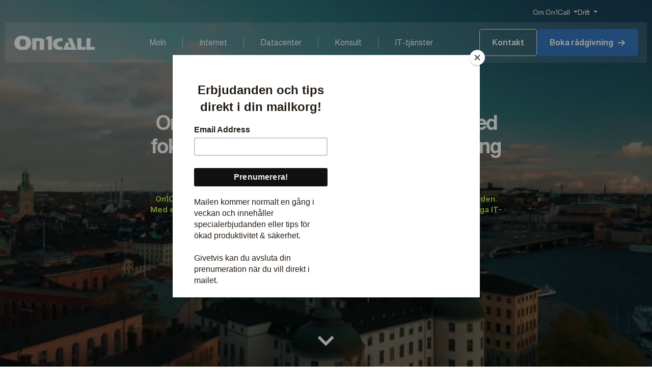

--- FILE ---
content_type: text/html; charset=UTF-8
request_url: https://www.on1call.se/
body_size: 9175
content:
<!DOCTYPE html>
<html lang="en" style="--bs-dark: #131C39;--bs-dark-rgb: 19,28,57;--bs-primary: #3477BE;--bs-primary-rgb: 52,119,190;--bs-body-color: #868686;">

<head>
    <!-- Start cookieyes banner -->
    <script id="cookieyes" type="text/javascript" src="https://cdn-cookieyes.com/client_data/39c2f0273da8deec92f88e74/script.js"></script> <!-- End cookieyes banner -->
    <script>
        window.dataLayer = window.dataLayer || [];

        function gtag() {

            dataLayer.push(arguments);

        }
        gtag('consent', 'default', {
            ad_storage: 'denied',
            ad_user_data: 'denied',
            ad_personalization: 'denied',
            analytics_storage: 'denied',
            functionality_storage: 'denied',
            personalization_storage: 'denied',
            security_storage: 'granted',
            wait_for_update: 2000
        });
        gtag('set', 'ads_data_redaction', true);
        gtag('set', 'url_passthrough', true);
    </script>
    <!-- Google Tag Manager -->
    <script>
        (function(w, d, s, l, i) {
            w[l] = w[l] || [];
            w[l].push({
                'gtm.start': new Date().getTime(),
                event: 'gtm.js'
            });
            var f = d.getElementsByTagName(s)[0],
                j = d.createElement(s),
                dl = l != 'dataLayer' ? '&l=' + l : '';
            j.async = true;
            j.src =
                'https://www.googletagmanager.com/gtm.js?id=' + i + dl;
            f.parentNode.insertBefore(j, f);
        })(window, document, 'script', 'dataLayer', 'GTM-KKCHHDN8');
    </script>
    <!-- End Google Tag Manager -->
    <script src="https://openpanel.dev/op.js" defer async></script>
    <script>
        window.op = window.op || function(...args) {
            (window.op.q = window.op.q || []).push(args);
        };
        window.op('ctor', {
            clientId: '7bb04001-255e-489c-99e9-c41b953ce59f',
            trackScreenViews: true,
            trackOutgoingLinks: true,
            trackAttributes: true,
        });
    </script>
    <title>IT företag i Stockholm | On1Call</title>
    <meta name="description" content="On1Call är ditt pålitliga IT företag i Stockholm. Expertis inom IT-infrastruktur och säker datalagring helt inom Sveriges gränser.">
    <meta property="twitter:description" content="On1Call är ditt pålitliga IT företag i Stockholm. Expertis inom IT-infrastruktur och säker datalagring helt inom Sveriges gränser.">
    <meta property="og:description" content="On1Call är ditt pålitliga IT företag i Stockholm. Expertis inom IT-infrastruktur och säker datalagring helt inom Sveriges gränser.">
    <!-- Open Graph / Facebook -->
    <meta property="og:title" content="IT företag i Stockholm | On1Call">
    <!-- <meta property="og:url" content="https://apply.workable.com/careers/j/<jobId>/"> -->
    <meta property="og:image" content="../assets/img/on1call_hero_img.jpg">
    <meta property="og:type" content="page">
    <!-- Twitter -->
    <meta property="twitter:title" content="IT företag i Stockholm | On1Call">
    <meta property="twitter:image" content="../assets/img/on1call_hero_img.jpg">

    <meta charset="utf-8">
    <meta name="viewport" content="width=device-width, initial-scale=1.0, shrink-to-fit=no">
    <link rel="apple-touch-icon" type="image/png" sizes="180x180" href="/assets/img/ios180.png">
    <link rel="icon" type="image/png" sizes="16x16" href="/assets/img/favicon16.png">
    <link rel="icon" type="image/png" sizes="32x32" href="/assets/img/favicon32.png">
    <link rel="icon" type="image/png" sizes="180x180" href="/assets/img/ios180.png">
    <link rel="icon" type="image/png" sizes="192x192" href="/assets/img/android192.png">
    <link rel="icon" type="image/png" sizes="512x512" href="/assets/img/android512.png">
    <link rel="preconnect" href="https://fonts.googleapis.com">
    <link rel="preconnect" href="https://fonts.gstatic.com" crossorigin>
    <link href="https://fonts.googleapis.com/css2?family=Almarai:wght@300;400;700;800&family=Inter:wght@400;500;600&family=Manrope:wght@500;800&display=swap" rel="stylesheet">
    <link rel="stylesheet" href="/assets/bootstrap/css/bootstrap.min.css">
    <link rel="stylesheet" href="/assets/fonts/fontawesome-all.min.css">
    <link rel="stylesheet" href="/assets/css/Simple-Slider-swiper-bundle.min.css">
    <link rel="stylesheet" href="/assets/css/styles.css">
    <script src="https://www.google.com/recaptcha/api.js" async defer></script>
    <!-- Google tag (gtag.js) -->
    <script async src="https://www.googletagmanager.com/gtag/js?id=G-XQSV9894RB"></script>
    <script>
        window.dataLayer = window.dataLayer || [];

        function gtag() {
            dataLayer.push(arguments);
        }
        gtag('js', new Date());
        gtag('config', 'G-XQSV9894RB');
    </script>
    <script id="mcjs">
        ! function(c, h, i, m, p) {
            m = c.createElement(h), p = c.getElementsByTagName(h)[0], m.async = 1, m.src = i, p.parentNode.insertBefore(m, p)
        }(document, "script", "https://chimpstatic.com/mcjs-connected/js/users/16a200c84950edab36d625e33/12375f95f919062a22b905758.js");
    </script>
</head>

<body>
    <!-- Google Tag Manager (noscript) -->
    <noscript><iframe src="https://www.googletagmanager.com/ns.html?id=GTM-KKCHHDN8" height="0" width="0" style="display:none;visibility:hidden"></iframe></noscript>
    <!-- End Google Tag Manager (noscript) -->
    <header>
        <div class="fade-in top-bar container dropdown-containter d-none d-sm-block">
            <div class="header-dropdown-group">
                <div class="dropdown">
                    <a class="dropdown-toggle" id="omOn1CallDropdown" href="#" data-toggle="dropdown" aria-haspopup="true" aria-expanded="false">
                        Om On1Call
                    </a>
                    <div class="dropdown-menu" aria-labelledby="omOn1CallDropdown">
                        <a class="dropdown-item" href="/it-bolag-stockholm">Om oss</a>
                        <a class="dropdown-item" href="/hallbart-it-bolag-stockholm">Hållbarhet</a>
                        <a class="dropdown-item" href="/lediga-jobb-inom-it">Karriär</a>
                        <a class="dropdown-item" href="/medarbetare">Medarbetare</a>
                        <a class="dropdown-item" href="/senaste-inlagg">Senaste inlägg</a>
                    </div>
                </div>
                <div class="dropdown">
                    <a class="dropdown-toggle" id="driftinformationDropdown" href="/driftinformation" data-toggle="dropdown" aria-haspopup="true" aria-expanded="false">
                        Drift
                    </a>
                    <div class="dropdown-menu" aria-labelledby="driftinformationDropdown">
                        <a class="dropdown-item" href="/driftinformation">Driftinformation</a>
                        <a class="dropdown-item" href="/sakra-samtal">Säkra samtal</a>
                        <a class="dropdown-item" target="_blank" href="https://get.teamviewer.com/6vgw3fe">Fjärrsupport</a>
                    </div>
                </div>
            </div>
        </div>
        <nav class="fade-in navbar navbar-light navbar-expand-lg py-0">
            <div class="container">
                <a class="navbar-brand d-flex align-items-center" href="/">
                    <img src="../assets/img/logo.png" alt="On1Call logo">
                </a>
                <div class="btn-group d-flex d-lg-none" role="group">
                    <a href="/kontakt" class="btn  btn-outline-light" type="button">Kontakta oss</a>
                    <a href="#" class="btn  btn-primary  btn-w-arrow on-dark-bg" role="button" data-bs-toggle="modal" data-bs-target="#bokaModal">
                        <span class="btn-text">Nulägesanalys</span><span class="btn-arrow">
                            <svg xmlns="http://www.w3.org/2000/svg" viewBox="-32 0 512 512" width="1em" height="1em" fill="currentColor">
                                <path d="M438.6 278.6l-160 160C272.4 444.9 264.2 448 256 448s-16.38-3.125-22.62-9.375c-12.5-12.5-12.5-32.75 0-45.25L338.8 288H32C14.33 288 .0016 273.7 .0016 256S14.33 224 32 224h306.8l-105.4-105.4c-12.5-12.5-12.5-32.75 0-45.25s32.75-12.5 45.25 0l160 160C451.1 245.9 451.1 266.1 438.6 278.6z"></path>
                            </svg>
                        </span>
                    </a>
                </div>
                <button data-bs-toggle="collapse" class="navbar-toggler" data-bs-target="#navcol-3"><span class="visually-hidden">Toggle navigation</span><span class="navbar-toggler-icon"></span></button>
                <div class="collapse navbar-collapse" id="navcol-3">
                    <ul class="navbar-nav mx-auto">
                        <li class="nav-item"><a class="nav-link" href="/svenska-molntjanster">Moln</a></li>
                        <li class="nav-item"><a class="nav-link" href="/internetleverantor-stockholm">Internet</a></li>
                        <li class="nav-item"><a class="nav-link" href="/svenskt-datacenter">Datacenter</a></li>
                        <li class="nav-item"><a class="nav-link" href="/konsulttjanster-it">Konsult</a></li>
                        <li class="nav-item"><a class="nav-link" href="/it-tjanster-stockholm" style="border-right: none;">IT-tjänster</a></li>
                        <li class="nav-item d-sm-none"><a class="nav-link" href="/it-bolag-stockholm">Om oss</a></li>
                        <li class="nav-item d-sm-none"><a class="nav-link" href="/driftinformation">Driftinformation</a></li>
                    </ul>
                    <div class="btn-group d-none d-sm-flex" role="group"><a href="/kontakt" class="btn btn-outline-light" type="button">Kontakt</a><a href="/kontakt" class="btn  btn-primary  btn-w-arrow on-dark-bg" role="button" data-bs-toggle="modal" data-bs-target="#bokaModal"><span class="btn-text">Boka rådgivning</span><span class="btn-arrow"><svg xmlns="http://www.w3.org/2000/svg" viewBox="-32 0 512 512" width="1em" height="1em" fill="currentColor">
                                    <!--! Font Awesome Free 6.1.1 by @fontawesome - https://fontawesome.com License - https://fontawesome.com/license/free (Icons: CC BY 4.0, Fonts: SIL OFL 1.1, Code: MIT License) Copyright 2022 Fonticons, Inc. -->
                                    <path d="M438.6 278.6l-160 160C272.4 444.9 264.2 448 256 448s-16.38-3.125-22.62-9.375c-12.5-12.5-12.5-32.75 0-45.25L338.8 288H32C14.33 288 .0016 273.7 .0016 256S14.33 224 32 224h306.8l-105.4-105.4c-12.5-12.5-12.5-32.75 0-45.25s32.75-12.5 45.25 0l160 160C451.1 245.9 451.1 266.1 438.6 278.6z"></path>
                                </svg></span></a></div>
                </div>
            </div>
        </nav>
    </header><section id="hero-section" class="h-full py-4 py-xl-5">
    <div class="bg-video">
        <video preload playsinline autoplay muted loop>
            <source src="/assets/videos/stockholm-2.mp4" type="video/mp4">
        </video>
    </div>
    <div class="fade-in container d-flex align-items-center flex-grow-1 py-5">
        <div class="border rounded border-0 d-flex flex-column justify-content-center align-items-center p-md-4 py-5 ">
            <div class="row">
                <div class="col-md-10 col-xl-8 text-center d-flex d-sm-flex d-md-flex justify-content-center align-items-center mx-auto justify-content-md-start align-items-md-center justify-content-xl-center">
                    <div>
                        <h1 class="fw-bold mb-4 text-white">On1Call är ett IT-företag i Stockholm med fokus på IT-infrastruktur och säker lagring av data inom &nbsp;<span class="green-graphic-underline">Sveriges</span>&nbsp; gränser</h1>
                        <p class="mb-4 green-text">On1Call är inte bara ännu ett IT-företag i Stockholm; vi är din partner i den digitala världen. Med en stark närvaro i hjärtat av Sverige har vi dedikerat oss åt att erbjuda förstklassiga IT-lösningar som är skräddarsydda för ditt företags behov.</p>
                        <p class="mb-4 text-white">Boka en kostnadsfri säkerhetsrevision, eller kontakta oss!</p>
                        <div class="btn-group d-xxl-flex flex-row justify-content-center align-items-center justify-content-xxl-center" role="group">
                            <a class="btn widebtn btn-accent  flex-grow-0 btn-w-arrow on-dark-bg" role="button" data-bs-toggle="modal" data-bs-target="#bokaModal">
                                <span class="btn-text">Boka säkerhetsrevision</span>
                                <span class="btn-arrow">
                                    <svg xmlns="http://www.w3.org/2000/svg" viewBox="-32 0 512 512" width="1em" height="1em" fill="currentColor">
                                        <path d="M438.6 278.6l-160 160C272.4 444.9 264.2 448 256 448s-16.38-3.125-22.62-9.375c-12.5-12.5-12.5-32.75 0-45.25L338.8 288H32C14.33 288 .0016 273.7 .0016 256S14.33 224 32 224h306.8l-105.4-105.4c-12.5-12.5-12.5-32.75 0-45.25s32.75-12.5 45.25 0l160 160C451.1 245.9 451.1 266.1 438.6 278.6z"></path>
                                    </svg>
                                </span>
                            </a>
                            <a href="/kontakt" class="btn widebtn btn-outline-light  flex-grow-0 btn-outline-light" role="button">Kontakta oss</a>
                        </div>
                    </div>
                </div>
            </div>
            <div class="scroll-down-arrow">
                <a href="#tbs" id="scroll-down-link" aria-label="Scroll på next section">
                    <div class="arrow-circle">
                        <i class="fas fa-chevron-down"></i>
                    </div>
                </a>
            </div>
        </div>
    </div>
    <div id="tbs"></div>
</section><section class=" three-boxes my-150">
    <div class="container text-center">
        <div class="fade-in row mb-md-5 mb-32">
            <div class="col-md-8 text-center mx-auto">
                <p class="blue-text above-title">Samarbeta med oss</p>
                <h2 class="black-text mb-md-4 mb-0">Varför välja <span class="green-underline-thin blue-text">On1Call</span>&nbsp;som ditt IT-företag i Stockholm?</h2>
            </div>
        </div>
        <div class="fade-in row">
            <div class="col-12 col-md-6 mx-auto mb-32">
                <p class="card-text">Stockholm, som är känt som en av Europas teknikhuvudstäder, är hem för många IT-företag. Men On1Call skiljer sig från mängden genom vår outtröttliga strävan efter perfektion och vår passion för teknik. Vår expertis inom IT-infrastruktur säkerställer att ditt företag alltid är uppkopplat och redo att möta morgondagens utmaningar.</p>
            </div>
        </div>
        <div class="fade-in row cards-row mb-md-5 mb-32">
            <div class="col-12 col-md-4">
                <div class="card has-box-shadow border-0">
                    <div class="card-body text-start p-4"><img src="../assets/img/Icon%20-%20Activity.svg" alt="">
                        <h3 class="card-title black-text">On1Call är en svensk operatör</h3>
                        <p class="card-text">Eftersom On1Call är internetoperatör har vi inte beroenden till andra enskilda operatörer för att tillgängliggöra vårt moln. Det innebär att vi har mer kontroll och kan ta ansvar för kommunikationen hela vägen från internet samt våra datacenter till ert kontor.</p>
                    </div>
                </div>
            </div>
            <div class="col-12 col-md-4 text-start">
                <div class="card border-0 has-box-shadow">
                    <div class="card-body p-4"><img src="../assets/img/Icon%20-%20Activity.svg" alt="">
                        <h3 class="card-title black-text">Inbyggd efterlevnadsförmåga</h3>
                        <p class="card-text">Med svenskt huvudmannaskap lämpar sig vårt moln även för känsliga data. Svenska och internationella dataskyddslagar står i konflikt med varandra och osäkerheten kring hur data får behandlas är stor. On1Call lyder under svensk jurisdiktion och därför riskeras inte motsättningar.</p>
                    </div>
                </div>
            </div>
            <div class="col-12 col-md-4 text-start">
                <div class="card border-0 has-box-shadow">
                    <div class="card-body p-4"><img src="../assets/img/Icon%20-%20Activity.svg" alt="">
                        <h3 class="card-title black-text">Robust IT-säkerhet</h3>
                        <p class="card-text">Vårt moln syftar till att ha lägsta möjliga omvärldsberoende och högsta tillförlitlighet. Vi driver flera datacenter i Stockholmsområdet, vilka har full redundans sett till strömförsörjning, ventlilation och internetaccess samt fysiskt avskild backup och väktare 24/7.</p>
                    </div>
                </div>
            </div>
        </div>
        <div class="fade-in row">
            <div class="col">
                <a class="btn btn-primary  btn-w-arrow" role="button" href="/kontakt"><span class="btn-text">Kontakta oss</span><span class="btn-arrow"><svg xmlns="http://www.w3.org/2000/svg" viewBox="-32 0 512 512" width="1em" height="1em" fill="currentColor">
                            <path d="M438.6 278.6l-160 160C272.4 444.9 264.2 448 256 448s-16.38-3.125-22.62-9.375c-12.5-12.5-12.5-32.75 0-45.25L338.8 288H32C14.33 288 .0016 273.7 .0016 256S14.33 224 32 224h306.8l-105.4-105.4c-12.5-12.5-12.5-32.75 0-45.25s32.75-12.5 45.25 0l160 160C451.1 245.9 451.1 266.1 438.6 278.6z"></path>
                        </svg></span></a>
            </div>
        </div>
    </div>
</section><section class="fade-in my-150 w-934">
    <div class="container">
        <div class="row gy-4 row-cols-1">
            <div class="col-12 mb-md-5 mb-3 mt-0 text-center">
                <h2 class="black-text mb-md-4 mb-0">Säker datalagring helt inom <span class="green-underline-thin blue-text">Sveriges</span>&nbsp; gränser</h2>
                <h5 class="black-text mb-md-4 mb-0">Fördelar med datalagring hos On1Call</h5>
            </div>
        </div>
        <div class="row gy-4 row-cols-1">
            <div class="col-12 padding-right-40 mt-md-0 d-flex align-items-start flex-column flex-gap-24">
                <div class="ups-icon-box d-flex align-items-center radius-4">
                    <div class="ups-box-content d-flex align-items-start radius-4 flex-gap-12">
                        <span class="ups-icon">
                            <svg xmlns="http://www.w3.org/2000/svg" width="24" height="24" fill="#00C566" class="bi bi-check-circle" viewBox="0 0 16 16">
                                <path d="M8 15A7 7 0 1 1 8 1a7 7 0 0 1 0 14zm0 1A8 8 0 1 0 8 0a8 8 0 0 0 0 16z" />
                                <path d="M10.97 4.97a.235.235 0 0 0-.02.022L7.477 9.417 5.384 7.323a.75.75 0 0 0-1.06 1.06L6.97 11.03a.75.75 0 0 0 1.079-.02l3.992-4.99a.75.75 0 0 0-1.071-1.05z" />
                            </svg>
                        </span>
                        <h5 class="black-text ups-text"><strong>Efterlevnadsförmåga</strong><br><br>I en tid där datasekretess och säkerhet är av yttersta vikt, tar On1Call detta på största allvar. Vi förstår vikten av att skydda dina data inom Sverige. Därför lagrar vi all information exklusivt inom Sveriges gränser, vilket garanterar att dina data är skyddade enligt svenska lagar och förordningar. Med On1Call kan du vara säker på att din information är i trygga händer.</h5>
                    </div>
                </div>
                <div class="ups-icon-box d-flex align-items-center radius-4">
                    <div class="ups-box-content d-flex align-items-start radius-4 flex-gap-12">
                        <span class="ups-icon">
                            <svg xmlns="http://www.w3.org/2000/svg" width="24" height="24" fill="#00C566" class="bi bi-check-circle" viewBox="0 0 16 16">
                                <path d="M8 15A7 7 0 1 1 8 1a7 7 0 0 1 0 14zm0 1A8 8 0 1 0 8 0a8 8 0 0 0 0 16z" />
                                <path d="M10.97 4.97a.235.235 0 0 0-.02.022L7.477 9.417 5.384 7.323a.75.75 0 0 0-1.06 1.06L6.97 11.03a.75.75 0 0 0 1.079-.02l3.992-4.99a.75.75 0 0 0-1.071-1.05z" />
                            </svg>
                        </span>
                        <h5 class="black-text ups-text"><strong>Expertis</strong><br><br>Vårt team av dedikerade IT-specialister arbetar dygnet runt för att säkerställa att dina system fungerar felfritt. Vi är stolta över att erbjuda en kombination av teknisk expertis och lokal kunskap, vilket gör oss till det självklara valet för företag i Stockholm och hela Sverige.</h5>
                    </div>
                </div>
                <div class="ups-icon-box d-flex align-items-center radius-4">
                    <div class="ups-box-content d-flex align-items-start radius-4 flex-gap-12">
                        <span class="ups-icon">
                            <svg xmlns="http://www.w3.org/2000/svg" width="24" height="24" fill="#00C566" class="bi bi-check-circle" viewBox="0 0 16 16">
                                <path d="M8 15A7 7 0 1 1 8 1a7 7 0 0 1 0 14zm0 1A8 8 0 1 0 8 0a8 8 0 0 0 0 16z" />
                                <path d="M10.97 4.97a.235.235 0 0 0-.02.022L7.477 9.417 5.384 7.323a.75.75 0 0 0-1.06 1.06L6.97 11.03a.75.75 0 0 0 1.079-.02l3.992-4.99a.75.75 0 0 0-1.071-1.05z" />
                            </svg>
                        </span>
                        <h5 class="black-text ups-text"><strong>Pålitlighet</strong><br><br>Så, om du letar efter ett pålitligt IT-företag i Stockholm som kan erbjuda högkvalitativa tjänster inom IT-infrastruktur och datalagring, behöver du inte leta längre. On1Call är här för att hjälpa dig att navigera i den digitala världen med fullständig sinnesro.</h5>
                    </div>
                </div>
            </div>
        </div>
        <div class="row gy-4 row-cols-1 mt-5">
            <div class="col-12 mb-0 mt-0 text-center">
                <a class="btn btn-primary  btn-w-arrow" role="button">
                    <span class="btn-text" href="#" data-bs-toggle="modal" data-bs-target="#bokaModal">Boka rådgivning</span>
                    <span class="btn-arrow">
                        <svg xmlns="http://www.w3.org/2000/svg" viewBox="-32 0 512 512" width="1em" height="1em" fill="currentColor">
                            <path d="M438.6 278.6l-160 160C272.4 444.9 264.2 448 256 448s-16.38-3.125-22.62-9.375c-12.5-12.5-12.5-32.75 0-45.25L338.8 288H32C14.33 288 .0016 273.7 .0016 256S14.33 224 32 224h306.8l-105.4-105.4c-12.5-12.5-12.5-32.75 0-45.25s32.75-12.5 45.25 0l160 160C451.1 245.9 451.1 266.1 438.6 278.6z"></path>
                        </svg>
                    </span>
                </a>
            </div>
        </div>
    </div>
</section>    <section class="content-left-video-right dark-bg-with-lines fade-in mt-220">
        <div class="container">
            <div class="row">
                <div class="video offset-md-3 col-md-9">
                    <video class="w-100 h-100 fit-cover rounded" autoplay muted loop>
                        <source src="../assets/videos/meetings.mp4" type="video/mp4">
                    </video>
                </div>
            </div>
            <div class="row mobile-no-margin">
                <div class="col-md-6 ">
                    <div class="bg-white has-box-shadow column-text-content" style="z-index:9;position:relative;">
                        <p class="above-title blue-text">Moln med inbyggd lagefterlevnadsförmåga</p>
                        <h2 class="black-text">On1Calls moln är robust</h2>
                        <p>På On1Call har vi ägnat över 10 år åt att bygga ett moln som motsvarar de högst ställda kraven på robust IT-infrastruktur. System som lyder under exempelvis NIS-direktivet har förlagts till vårt moln av både privata aktörer och svenska regioner/landsting och kommuner.</p>
                        <hr>
                        <a class="btn btn-primary  btn-w-arrow" role="button" data-bs-toggle="modal" data-bs-target="#bokaModal">
                            <span class="btn-text">Boka rådgivning</span>
                            <span class="btn-arrow">
                                <svg xmlns="http://www.w3.org/2000/svg" viewBox="-32 0 512 512" width="1em" height="1em" fill="currentColor">
                                    <path d="M438.6 278.6l-160 160C272.4 444.9 264.2 448 256 448s-16.38-3.125-22.62-9.375c-12.5-12.5-12.5-32.75 0-45.25L338.8 288H32C14.33 288 .0016 273.7 .0016 256S14.33 224 32 224h306.8l-105.4-105.4c-12.5-12.5-12.5-32.75 0-45.25s32.75-12.5 45.25 0l160 160C451.1 245.9 451.1 266.1 438.6 278.6z"></path>
                                </svg>
                            </span>
                        </a>
                    </div>
                </div>
            </div>
        </div>
    </section>   </body>
   <footer class="mt-240 text-white bg-dark fade-in" style="background: #131c39;">
                  <section id="boka-konsult" class="w1250">
               <div class="container">
                   <div class="row" style="background: url(&quot;../assets/img/lines_for_background.svg&quot;) center / cover no-repeat, var(--bs-primary);border-radius: 12px;padding: 52px 64px;">
                       <div class="col-md-6 text-xs-center" style="padding: 0;">
                           <h2 class="text-white">Boka en säkerhetsrevision <span class="green-underline-thin bigger-gap">kostnadsfritt</span></h2>
                           <p class="text-white">Låt oss göra en säkerhetsrevision avseende er organisation, nätverk och IT-miljö med fokus på skydd av era informationstillgångar. Välj en dag som passar er, vi bokar en av våra tekniker med relevant kompetens för era utmaningar som genomför revisionen.<br><br>Varje månad genomför vi ett fåtal kostnadsfria revisioner, icke vinstdrivande organisationer har förtur för dessa.</p>
                       </div>
                       <div class="col-md-6 d-xl-flex justify-content-xl-end align-items-xl-center mobile-no-padding">
                           <div class="btn-group d-xxl-flex flex-row justify-content-center align-items-center justify-content-xxl-center" role="group"><a class="btn widebtn green-btn btn-w-arrow" role="button" data-bs-toggle="modal" data-bs-target="#bokaModal"><span class="btn-text">Boka rådgivning</span><span class="btn-arrow"><svg xmlns="http://www.w3.org/2000/svg" viewBox="-32 0 512 512" width="1em" height="1em" fill="currentColor">
                                           <path d="M438.6 278.6l-160 160C272.4 444.9 264.2 448 256 448s-16.38-3.125-22.62-9.375c-12.5-12.5-12.5-32.75 0-45.25L338.8 288H32C14.33 288 .0016 273.7 .0016 256S14.33 224 32 224h306.8l-105.4-105.4c-12.5-12.5-12.5-32.75 0-45.25s32.75-12.5 45.25 0l160 160C451.1 245.9 451.1 266.1 438.6 278.6z"></path>
                                       </svg></span></a><a href="/kontakt" class="btn widebtn btn-outline-light " role="button">Kontakta oss</a></div>
                       </div>
                   </div>
               </div>
           </section>
              <div class="container py-4 py-lg-5">
           <div class="row justify-content-center">
               <div class="col-md-auto col-12 d-flex flex-column flex-grow-1">
                   <div class="footer-logos custom-mb-24">
                       <a href="https://www.basedinsweden.se/" target="_blank" class="custom-mr-16">
                           <img src="../assets/img/bisweden.svg" alt="Based in Sweden logo" style="max-height: 80px;" class="mr-md-10">
                       </a>
                       <a href="/">
                           <img src="../assets/img/logo-30-color.png" alt="On1Call logo" style="max-height: 100px;">
                       </a>
                   </div>
                   <p class="text-white custom-max-w-450">On1Call ökar uppdragsgivares konkurrenskraft genom innovativa tekniska lösningar som ger trygghet, stabilitet och hållbarhet.</p>
                   <div class="certificates text-nowrap">
                       <img src="../assets/img/27001-6.png" alt="ISO27001 logo" style="max-height: 48px; margin-right: 10px">
                       <img src="../assets/img/9001-6.png" alt="ISO9001 logo" style="max-height: 48px; margin-right: 10px">
                       <img src="../assets/img/14001-6.png" alt="ISO14001 logo" style="max-height: 48px;">
                   </div>
               </div>
               <div class="col-md-auto col-3 d-flex flex-column flex-grow-1">
                   <h3 class="text-white">Tjänsteutbud</h3>
                   <ul class="list-unstyled footer-links">
                       <li><a class="link-light" href="/svenska-molntjanster">Moln</a></li>
                       <li><a class="link-light" href="/internetleverantor-stockholm">Internet</a></li>
                       <li><a class="link-light" href="/svenskt-datacenter">Datacenter</a></li>
                       <li><a class="link-light" href="/natverkstjanster-lan">Nätverk</a></li>
                       <li><a class="link-light" href="/konsulttjanster-it">Konsulttjänster</a></li>
                       <li><a class="link-light" href="/it-tjanster-stockholm">IT-tjänster</a></li>
                       <li><a class="link-light" href="/verkstad">Verkstad</a></li>

                   </ul>
               </div>
               <div class="col-md-auto col-3 d-flex flex-column flex-grow-1">
                   <h3 class=" text-white">Policys</h3>
                   <ul class="list-unstyled footer-links">
                       <li><a class="link-light" href="/informationssakerhet-kvalitet-miljo">Informationssäkerhet</a></li>
                       <li><a class="link-light" href="/informationssakerhet-kvalitet-miljo">Kvalitet</a></li>
                       <li><a class="link-light" href="/informationssakerhet-kvalitet-miljo">Miljö</a></li>
                       <li><a class="link-light" href="/informationssakerhet-kvalitet-miljo">Arbetsmiljö</a></li>
                       <li><a class="link-light" href="/personuppgiftspolicy">Personuppgiftspolicy</a></li>
                   </ul>
               </div>
               <div class="col-md-auto col-6 d-flex flex-column flex-grow-1">
                   <h3 class=" text-white">Kontakta oss</h3>
                   <ul class="list-unstyled">
                       <li><i class="fa fa-envelope"></i><a class="link-light" href="mailto:info@on1call.se">info@on1call.se</a></li>
                       <li><i class="fa fa-phone"></i><a class="link-light" href="tel:+46 8 580 373 00">Växel: +46 8 580 373 00</a></li>
                       <li><i class="fa fa-envelope"></i><a class="link-light" href="mailto:forsaljning@on1call.se">forsaljning@on1call.se</a></li>
                       <li><i class="fa fa-phone"></i><a class="link-light" href="tel:+46 8 584 307 92">Försäljning: +46 8 584 307 92</a></li>
                       <li><i class="fa fa-map-marker"></i><a class="link-light" target="_blank" href="https://goo.gl/maps/ctoSKLLGNbDCmnVbA">Kvarnplan 11, 177 64 Järfälla</a></li>
                   </ul>
               </div>
           </div>
           <hr>
           <div class="d-flex flex-row justify-content-between align-items-center pt-3 footer-last">
               <p class="copyright mb-0">Copyright © 2025 On1Call, All rights reserved</p>
               <ul class="list-inline mb-0 socials-list">
                   <li class="list-inline-item">
                       <a href="https://www.linkedin.com/company/on1call-support-ab/" class="social-link" target="_blank" aria-label="LinkedIn">
                           <svg xmlns="http://www.w3.org/2000/svg" width="16" height="16" fill="currentColor" class="bi bi-linkedin" viewBox="0 0 16 16">
                               <path d="M0 1.146C0 .513.526 0 1.175 0h13.65C15.474 0 16 .513 16 1.146v13.708c0 .633-.526 1.146-1.175 1.146H1.175C.526 16 0 15.487 0 14.854V1.146zm4.943 12.248V6.169H2.542v7.225h2.401zm-1.2-8.212c.837 0 1.358-.554 1.358-1.248-.015-.709-.52-1.248-1.342-1.248-.822 0-1.359.54-1.359 1.248 0 .694.521 1.248 1.327 1.248h.016zm4.908 8.212V9.359c0-.216.016-.432.08-.586.173-.431.568-.878 1.232-.878.869 0 1.216.662 1.216 1.634v3.865h2.401V9.25c0-2.22-1.184-3.252-2.764-3.252-1.274 0-1.845.7-2.165 1.193v.025h-.016a5.54 5.54 0 0 1 .016-.025V6.169h-2.4c.03.678 0 7.225 0 7.225h2.4z" />
                           </svg>
                       </a>
                   </li>
                   <li class="list-inline-item">
                       <a href="https://get.teamviewer.com/6vgw3fe" class="social-link" target="_blank" aria-label="Teamviewer">
                           <svg width="16" height="16" viewBox="0 0 1024.0024 1024" fill="currentColor" class="bi bi-linkedin">
                               <g id="g65" transform="translate(0.00124063)">
                                   <path id="path87" class="cls-1" d="M 917,5.13e-6 H 105.8 A 107.2,105.8 0 0 0 0,106.30001 v 811.4 A 107.2,105.8 0 0 0 106.4,1024 H 917.6 A 107.2,105.8 0 0 0 1024,917.70001 v -811.4 A 107.2,105.8 0 0 0 917,5.13e-6 Z M 511.6,935.40001 a 426.2,420.6 0 0 1 -422.9,-423.4 426.2,420.6 0 0 1 422.9,-423.400005 426.2,420.6 0 0 1 423.2,423.400005 426.2,420.6 0 0 1 -423.2,423.4 z" />
                                   <path id="path89" class="cls-1" d="m 904.2,512 -293.5,-135.7 23.58,86.95 h -245.2 l 23.58,-86.95 -293.5,135.8 293.7,135.7 -23.58,-86.95 h 245.2 L 610.9,647.8 904.2,512.1" />
                               </g>
                           </svg>
                       </a>
                   </li>
               </ul>
           </div>
       </div>
   </footer>
   <script src="https://code.jquery.com/jquery-3.6.0.min.js" integrity="sha256-/xUj+3OJU5yExlq6GSYGSHk7tPXikynS7ogEvDej/m4=" crossorigin="anonymous"></script>
   <script src="../assets/js/popper.min.js"></script>
   <script src="../assets/bootstrap/js/bootstrap.min.js"></script>
   <script src="../assets/js/Simple-Slider-swiper-bundle.min.js"></script>
   <script src="../assets/js/custom.js"></script>
      <!-- Modal -->
<div class="modal" id="yearPlanModal" tabindex="-1" aria-labelledby="yearModalLabel" aria-hidden="true">
    <div class="modal-dialog modal-lg">
        <div class="modal-content">
            <div class="modal-body">
                <div class="modal-header text-end">
                    <button type="button" class="btn-close" data-bs-dismiss="modal" aria-label="Close"></button>
                </div>
                
                <table class="table">
                    <thead>
                        <tr>
                            <th scope="col">Notis</th>
                            <th scope="col">Påbörjas tidigast</th>
                            <th scope="col">Avslutas senast</th>
                        </tr>
                    </thead>
                    <tbody>
                        <tr class="">
                            <td style="color: gray;">Tors. kväll - Fre. morgon (servicefönster)</td>
                            <td style="color: gray;">27 November 2025, 18:00</td>
                            <td style="color: gray;">28 November 2025, 06:00</td>
                            </tr>                        <tr class="">
                            <td style="color: gray;">Fre. kväll - Mån. morgon (servicehelg)</td>
                            <td style="color: gray;">28 November 2025, 18:00</td>
                            <td style="color: gray;">01 December 2025, 06:00</td>
                            </tr>                        <tr class="">
                            <td style="font-weight: 700; color: black;">Tis. kväll - Ons. morgon (servicefönster)</td>
                            <td style="font-weight: 700; color: black;">30 December 2025, 18:00</td>
                            <td style="font-weight: 700; color: black;">31 December 2025, 06:00</td>
                            </tr>                        <tr class="">
                            <td style="color: black; font-weight: 500;">Ons. kväll - Tors. morgon (servicefönster)</td>
                            <td style="color: black; font-weight: 500;">28 Januari 2026, 18:00</td>
                            <td style="color: black; font-weight: 500;">29 Januari 2026, 06:00</td>
                            </tr>                        <tr class="">
                            <td style="color: black; font-weight: 500;">Tors. kväll - Fre. morgon (servicefönster)</td>
                            <td style="color: black; font-weight: 500;">26 Februari 2026, 18:00</td>
                            <td style="color: black; font-weight: 500;">27 Februari 2026, 06:00</td>
                            </tr>                        <tr class="">
                            <td style="color: black; font-weight: 500;">Tors. kväll - Fre. morgon (servicefönster)</td>
                            <td style="color: black; font-weight: 500;">26 Mars 2026, 18:00</td>
                            <td style="color: black; font-weight: 500;">27 Mars 2026, 06:00</td>
                            </tr>                        <tr class="">
                            <td style="color: black; font-weight: 500;">Fre. kväll - Mån. morgon (servicehelg)</td>
                            <td style="color: black; font-weight: 500;">24 April 2026, 18:00</td>
                            <td style="color: black; font-weight: 500;">27 April 2026, 06:00</td>
                            </tr>                        <tr class="">
                            <td style="color: black; font-weight: 500;">Tis. kväll - Ons. morgon (servicefönster)</td>
                            <td style="color: black; font-weight: 500;">28 April 2026, 18:00</td>
                            <td style="color: black; font-weight: 500;">29 April 2026, 06:00</td>
                            </tr>                        <tr class="">
                            <td style="color: black; font-weight: 500;">Ons. kväll - Tors. morgon (servicefönster)</td>
                            <td style="color: black; font-weight: 500;">27 Maj 2026, 18:00</td>
                            <td style="color: black; font-weight: 500;">28 Maj 2026, 06:00</td>
                            </tr>                        <tr class="">
                            <td style="color: black; font-weight: 500;">Mån. kväll - Tis. morgon (servicefönster)</td>
                            <td style="color: black; font-weight: 500;">29 Juni 2026, 18:00</td>
                            <td style="color: black; font-weight: 500;">30 Juni 2026, 06:00</td>
                            </tr>                        <tr class="">
                            <td style="color: black; font-weight: 500;">Ons. kväll - Tors. morgon (servicefönster)</td>
                            <td style="color: black; font-weight: 500;">29 Juli 2026, 18:00</td>
                            <td style="color: black; font-weight: 500;">30 Juli 2026, 06:00</td>
                            </tr>                        <tr class="">
                            <td style="color: black; font-weight: 500;">Tors. kväll - Fre. morgon (servicefönster)</td>
                            <td style="color: black; font-weight: 500;">27 Augusti 2026, 18:00</td>
                            <td style="color: black; font-weight: 500;">28 Augusti 2026, 06:00</td>
                            </tr>                                            </tbody>
                </table>
            </div>
        </div>
    </div>
</div>   <!-- Modal -->
<div class="modal" id="bokaModal" tabindex="-1" aria-labelledby="bokaModalLabel" aria-hidden="true">
  <div class="modal-dialog">
    <div class="modal-content">
      <div class="modal-body">
        <div class="modal-header text-end">
          <button type="button" class="btn-close" data-bs-dismiss="modal" aria-label="Close"></button>
        </div>
        <!-- Calendly inline widget begin -->
        <div class="calendly-inline-widget" data-url="https://calendly.com/boka-on1call/120min" style="min-width:320px;height:700px;"></div>
        <script type="text/javascript" src="https://assets.calendly.com/assets/external/widget.js" async></script>
        <!-- Calendly inline widget end -->

      </div>

    </div>
  </div>
</div>
   <script>
       $(document).ready(function() {
           if (window.location.pathname == '/servicefonster') {
               $('#yearPlanModal').modal('show');
           }
       });
   </script>

   </html>

--- FILE ---
content_type: text/css
request_url: https://www.on1call.se/assets/css/styles.css
body_size: 8938
content:
@font-face {
  font-family: 'swiper-icons';
  src: url(../../assets/fonts/swiper-icons.woff) format('woff');
  font-weight: 400;
  font-style: normal;
  font-display: auto;
}

.header-dropdown-group {
  margin-right: 80px;
}

.cky-consent-bar {
  z-index: 99999 !important;
  top: 50%;
  bottom: auto !important;
  left: 0 !important;
  right: 0 !important;
  transform: translateY(-50%);
  margin: 0 auto;
  position: fixed;
  width: 400px;
  max-width: 100%;
}

.cky-consent-container:after {
  content: "";
  background: rgba(0, 0, 0, 0.5);
  position: fixed;
  top: 0;
  left: 0;
  bottom: 0;
  right: 0;
  height: 100%;
  width: 100%;
  z-index: 999;
}

.scroll-down-arrow {
  text-align: center;
  position: absolute;
  bottom: 30px;
}

.arrow-circle i {
  font-size: 36px;
  color: white;
  cursor: pointer;
}

.arrow-circle:hover {
  scale: 1.05;
}

.scroll-down-arrow a {
  text-decoration: none;
}

.bs-icon {
  --bs-icon-size: .75rem;
  display: flex;
  flex-shrink: 0;
  justify-content: center;
  align-items: center;
  font-size: var(--bs-icon-size);
  width: calc(var(--bs-icon-size) * 2);
  height: calc(var(--bs-icon-size) * 2);
  color: var(--bs-primary);
}

.bs-icon-xs {
  --bs-icon-size: 1rem;
  width: calc(var(--bs-icon-size) * 1.5);
  height: calc(var(--bs-icon-size) * 1.5);
}

.bs-icon-sm {
  --bs-icon-size: 1rem;
}

.bs-icon-md {
  --bs-icon-size: 1.5rem;
}

.bs-icon-lg {
  --bs-icon-size: 2rem;
}

.bs-icon-xl {
  --bs-icon-size: 2.5rem;
}

.bs-icon.bs-icon-primary {
  color: var(--bs-white);
  background: var(--bs-primary);
}

.bs-icon.bs-icon-primary-light {
  color: var(--bs-primary);
  background: rgba(var(--bs-primary-rgb), .2);
}

.bs-icon.bs-icon-semi-white {
  color: var(--bs-primary);
  background: rgba(255, 255, 255, .5);
}

.bs-icon.bs-icon-rounded {
  border-radius: .5rem;
}

.bs-icon.bs-icon-circle {
  border-radius: 50%;
}


.white_text {
  color: #fff;
}

.green_text {
  color: #D1F056;
}

.blue_text {
  color: #3477BE;
}

.black_text {
  color: #131C39;
}

.green_graphic_underline:after,
.green_underline_thin:after {
  content: '';
  width: 130%;
  display: inline-block;
  position: absolute;
  left: -15%;
}

.green_graphic_underline:after {
  height: 10px;
  background: url('../img/green_underline.svg') center center / 100% no-repeat;
  bottom: -7px;
}

.green_underline_thin:after {
  height: 15px;
  background: url('../img/green_underline_thin.svg') center center / 100% no-repeat;
  bottom: -20px;
}

.green_graphic_underline,
.green_underline_thin {
  position: relative;
}

.logos_container {
  gap: 75px;
  display: flex;
}


nav {
  z-index: 10;
}

.bg-video {
  display: flex;
  position: absolute;
  height: 100%;
  width: 100%;
  top: 0;
}

.bg-video video {
  min-width: 100%;
  min-height: 100%;
  z-index: 0;
  object-fit: cover;
  object-position: center;
}

.bg-video:before {
  content: "";
  background: rgba(0, 0, 0, 0.4);
  position: absolute;
  right: 0;
  bottom: 0;
  min-width: 100%;
  min-height: 100%;
  z-index: 1;
}

.container {
  z-index: 2;
}


.navbar {
  position: relative;
  /* Make sure the element is positioned */
  z-index: 999;
  /* Set a high z-index to ensure it appears on top of other elements */
}

.navbar.sticky {
  position: fixed;
  /* Make the element position fixed */
  top: 0;
  /* Set the top position to 0 to position it at the top of the screen */
  width: 100%;
  /* Make the element full width */
  left: 0;
}

@media (min-width: 1400px) {

  .container,
  .container-lg,
  .container-md,
  .container-sm,
  .container-xl,
  .container-xxl {
    max-width: 1274px;
  }

  .w1250 .container {
    max-width: 1250px;
  }
}


.white-text {
  color: #fff;
}

.green-text,
.nav-link.active,
.nav-link:hover {
  color: #D1F056;
}

.blue-text {
  color: #3477BE;
}

.black-text {
  color: #131C39;
}


.p-150 {
  padding-top: 150px;
  padding-bottom: 150px;
}

.pb-100 {
  padding-bottom: 100px !important;
}

.pt-60 {
  padding-top: 60px;
}

.pb-200 {
  padding-bottom: 200px;
}

.pl-60 {
  /* padding-left:60px; */
}

.pr-60 {
  padding-right: 60px;
}

.widebtn {
  width: 250px !important;
  justify-content: center;
}

.rounded {
  border-radius: 15px !important;
}

.hero-max {
  max-width: 800px;
}

.fit-cover {
  object-fit: cover;
}

.btn-group {
  display: flex;
  gap: 26px;
}

.vps-column,
.padding-set-1 {
  padding: 70px 95px 70px 60px;
}

.konsulttjanster-column,
.content-left-video-right .column-text-content {
  padding: 65px 65px 85px 45px;
  border-radius: 5px;
  z-index: 1;
}

h2 {
  margin-bottom: 24px;
}

.simple-slider .swiper-slide {
  height: 500px;
  background-repeat: no-repeat;
  background-size: cover;
  background-position: center;
}

.simple-slider .swiper-button-next,
.simple-slider .swiper-button-prev {
  width: 50px;
  margin-left: 20px;
  margin-right: 20px;
}

@media (max-width:767px) {

  .simple-slider .swiper-button-next,
  .simple-slider .swiper-button-prev {
    display: none;
  }
}

@media (max-width:767px) {
  .simple-slider .swiper-slide {
    height: 360px;
  }
}




.green-graphic-underline:after,
.green-underline-thin:after {
  content: '';
  width: 130%;
  display: inline-block;
  position: absolute;
  left: -15%;
}

.green-graphic-underline:after {
  height: 10px;
  background: url('../img/green_underline.svg') center center / 100% no-repeat;
  bottom: 0px;
  width: 150%;
  left: -25%;
}

.green-underline-thin:after {
  height: 15px;
  background: url('../img/green_underline_thin.svg') center center / 100% no-repeat;
  bottom: -20px;
}

.green-graphic-underline,
.green-underline-thin {
  position: relative;
}

.green-underline-thin.bigger-gap:after {
  bottom: -25px;
  height: 25px;
}

#hero-section .green-text {
  font-family: 'Inter', sans-serif;
  font-weight: 600;
  font-size: 15px;
  line-height: 21px;
}

#hero-section .title-above-logos {
  font-size: 16px;
  line-height: 18px;
}

.btn.btn-primary {
  background: #3477BE;
  border-color: #3477BE;
  box-shadow: 0px 9px 13px rgba(22, 79, 223, 0.17);
}

.btn.btn-primary:hover {
  background-color: transparent;
  color: #3477BE;
}

.btn.btn-accent {
  background: #D1F056;
  border-color: #D1F056;
  color: #000;
  box-shadow: 0px 9px 13px rgba(22, 79, 223, 0.17);
}

.btn.btn-accent:hover {
  background-color: transparent;
  color: #D1F056;
}

.btn.btn-accent-transparent {
  background: transparent;
  border-color: #D1F056;
  color: #D1F056;
  box-shadow: 0px 9px 13px rgba(22, 79, 223, 0.17);
}

.btn.btn-accent-transparent:hover {
  background-color: #D1F056;
  color: #000 !important;
}

.btn {
  padding: 20px 20px !important;
  border-radius: 5px !important;
  display: inline-flex;
  align-items: center;
  width: fit-content;
  font-weight: 700;
  font-size: 16px;
  line-height: 18px;
}

.btn-w-arrow .btn-arrow svg {
  height: 16px;
  width: 16px;
}

.btn-w-arrow .btn-arrow {
  position: relative;
  left: 0;
  margin-left: 8px;
  transition: left .3s ease-in-out;
  display: inline-flex;
  align-items: center;
}

.btn-w-arrow:hover .btn-arrow {
  left: 6px;
}

.green-btn {
  background: #D1F056 !important;
  color: #131C39;
  border-color: #D1F056 !important;
}

.green-btn:hover {
  background: transparent !important;
  color: #D1F056 !important;
}

.above-title {
  font-weight: 800;
  font-size: 16px;
  line-height: 18px;
  margin-bottom: 12px !important;
}

.on-dark-bg:hover {
  color: #fff !important;
}

.has-box-shadow {
  box-shadow: 0px 30px 60px rgba(0, 0, 0, 0.1);
}

#vps-moln {
  /*background: url('/assets/img/graphic_background_2.svg') 70% 80% / cover no-repeat;*/
  background: url('/assets/img/graphic_background_2.jpg') center / cover no-repeat;
  /*padding-top: 60px;*/
  /*padding-bottom: 200px;*/
  /*padding-bottom:100px;*/
  background-attachment: fixed;
  background: transparent;
}

.image-padding img {
  padding-right: 50px;
}

.vps-column {
  background: #fff;
  border-radius: 5px;
}

#med-oss-3-boxes .card {
  box-shadow: 0px 30px 60px rgba(0, 0, 0, 0.1);
  border-radius: 12px;
  border: none;
  height: 100%;
}

.three-boxes .card {
  border-radius: 12px;
  height: 100%;
}

.card,
.bg-white,
.swiper-slide {
  transition: 0.3s ease-in-out;

}

.card:hover {
  transform: translateY(-5px);
  box-shadow: 0px 30px 60px rgba(0, 0, 0, 0.2) !important;
}

.bg-white:hover,
.swiper-slide:hover {
  transform: translateY(-5px);

}

.swiper-container {
  padding-top: 5px;
}

#tjanser-cards .container {
  /*margin-top:-200px;*/
}

#med-oss-3-boxes .card .card-body,
.three-boxes .card .card-body {
  padding: 40px 30px 90px 40px !important;
}

#med-oss-3-boxes .card .card-body img,
.three-boxes .card .card-body img {
  max-width: 50px;
}

#med-oss-3-boxes .container,
.three-boxes .container {
  max-width: 1215px;
}

#med-oss-3-boxes .cards-row>div,
.three-boxes .cards-row>div {
  padding-left: 17px;
  padding-right: 17px;
}

.card .card-body .card-title {
  margin-top: 36px;
  margin-bottom: 16px;
}

#tjanser-cards .card,
.tjanst-card {
  height: 100%;
  border-radius: 5px;
}

.cards-grid .card {
  height: 100%;
  border: 1px solid rgba(0, 0, 0, 0.08);
}

#tjanser-cards .card {
  border: 1px solid rgba(0, 0, 0, 0.08);
}

#tjanser-cards .card-body,
.tjanst-card .card-body,
.cards-grid .card-body {
  display: flex;
  flex-direction: column;
  padding: 35px 70px 45px 35px !important;
}

#tjanser-cards .card-body img,
.tjanst-card img,
.cards-grid .card-body img {
  max-width: 50px;
}

#tjanser-cards .card-body .card-title {
  margin: 24px 0;
}

.tjanst-card .card-title {
  margin: 12px 0;
}

#tjanser-cards .card-body .card-link,
.cards-grid .card-body .card-link {
  flex: 1 1 auto;
  display: flex;
  align-items: flex-end;
}

.link-w-arrow {
  display: flex;
  align-items: center;
  gap: 14px;
  text-decoration: none;
  color: #131C39;
}

.link-w-arrow:hover .link-text,
.card:hover .link-w-arrow .link-text {
  text-decoration: underline;
}

.link-w-arrow .link-arrow {
  border-radius: 50px;
  display: flex;
  align-items: center;
  justify-content: center;
  height: 45px;
  width: 45px;
  background: #D1F056;
  color: #131C39;
}

.link-w-arrow .link-arrow i {
  position: relative;
  left: 0;
  transition: left .3s ease-in-out;
}

.link-w-arrow:hover .link-arrow i,
.box-link:hover+.card-body .link-arrow i {
  left: 4px;
}

.card-text.price {
  background: #E9EBED;
  width: fit-content;
  padding: 2px 10px;
  border-radius: 20px;
  font-family: 'Manrope';
  font-style: normal;
  font-weight: 500;
  font-size: 16px;
  line-height: 22px;
  text-align: center;
  color: #131C39;
}

/*.card-text.price {
  background: #E9EBED;
  width: fit-content;
  padding: 2px 10px;
  border-radius: 20px;
  font-family: 'Manrope',sans-serif;
  font-style: normal;
  font-weight: 500;
  font-size: 13px;
  line-height: 22px;
  text-align: center;
  color: #131C39;
}*/

.card-campaign {
  position: absolute;
  top: -1px;
  right: -1px;
  font-family: 'Almarai', sans-serif;
  font-style: normal;
  font-weight: 800;
  font-size: 16px;
  line-height: 18px;
  color: #131C39;
  width: 70px;
  height: 90px;
  padding-top: 15px;
  padding-right: 4px;
  text-align: right;
  border-top-right-radius: 5px;
  background: linear-gradient(to bottom left, #D1F056 49%, transparent 50%);
}

#tjanser-cards .card:hover,
.tjanst-card:hover,
.cards-grid .card:hover {
  box-shadow: 0px 6px 23px rgba(0, 0, 0, 0.1) !important;
}

#konsulttjanster,
.dark-bg-with-lines {
  padding-top: 120px;
  padding-bottom: 100px;
  background: url('/assets/img/bluebg2x.jpeg') no-repeat, #131c39;
  background-size: cover;
  background-position: right top;
  background-attachment: fixed;
}

#konsulttjanster .container,
.content-left-video-right .container {
  margin-top: -210px;
}

.konsulttjanster-column,
.content-left-video-right .column-text-content {
  margin-top: -320px;
}

.column-text-content h2 {
  margin-bottom: 12px;
}

.column-text-content hr {
  position: relative;
  margin-top: 24px;
  margin-bottom: 32px;
  opacity: 1;
  border-color: #E9EBED;
  overflow: visible;
}

.column-text-content>p {
  margin-bottom: 0;
}

.column-text-content hr:after,
.column-text-content hr:before {
  content: '';
  width: 8px;
  height: 8px;
  border-radius: 50px;
  position: absolute;
  top: -4px;
  background: #E9EBED;
  display: block;
}

.column-text-content hr:after {
  right: 0;
}

.column-text-content hr:before {
  left: 0;
}

#med-oss-3-boxes {
  /*background: url('/assets/img/blue_background_1.svg') center 70%/ cover no-repeat;*/
  /* background: url('/assets/img/blue_background_1.jpg') center / cover no-repeat; */
  /*padding-bottom:350px!important;*/
  padding-bottom: 100px !important;
  background-attachment: fixed;
  background: transparent;
}

#vps-moln .container {
  /*margin-top:-120px;*/
}

#om-oss {
  padding-top: 100px !important;
  /*padding-bottom: 320px!important;*/
  padding-bottom: 100px;
  /* background: url('/assets/img/graphic_background_3.jpg') center / cover no-repeat; */
  background-attachment: fixed;
}

#testimonials .container {
  /*margin-top: -200px;*/
}

#testimonials {
  /*padding-bottom: 170px!important;*/
  /*padding-bottom:80px;*/
}

body {
  background: url('/assets/img/bodybg1x.png');
  background-position: center;
  background-size: cover;
  background-attachment: fixed;
  background-repeat: no-repeat;
}

body {
  font-family: 'Almarai', sans-serif;
  font-weight: 400;
  font-size: 14px;
  line-height: 24px;
  color: #868686;
  -webkit-font-smoothing: antialiased;
  -moz-osx-font-smoothing: grayscale;
  font-smooth: never;
}

h1,
h2,
h3,
h4,
h5,
h6,
a,
p,
span,
button {
  font-family: 'Almarai', sans-serif;
}

body h2,
body h1 {
  letter-spacing: -2px;
  font-weight: 700;
}

body h1,
body h2 {
  line-height: 46px;
}

body h3 {
  font-weight: 700;
  font-size: 20px;
  line-height: 30px;
}

.box-link {
  position: absolute;
  width: 100%;
  height: 100%;
  top: 0;
  left: 0;
}

#tjanser-cards {
  /* padding-bottom: 100px!important; */
}

.btn.btn-outline-dark {
  --bs-btn-color: #131C39;
  --bs-btn-border-color: #131C39;
  --bs-btn-hover-bg: #131C39;
  --bs-btn-hover-border-color: #131C39;
  --bs-btn-active-bg: #131C39;
  --bs-btn-active-border-color: #131C39;
  --bs-btn-disabled-color: #131C39;
  --bs-btn-disabled-border-color: #131C39;
}

header {
  background: transparent !important;
  margin-bottom: -103px;
  padding: 0px 10px;
}

header .container {
  max-width: 1300px;
  padding: 13px 17px;
}

header .navbar {
  transition: 0.2s ease-in-out;
}

.navbar-brand img {
  max-width: 160px;
}

header .navbar .container {
  transition: 0.3s ease-in-out;
  background: rgba(255, 255, 255, 0.12);
}

header .navbar.sticky {
  background: #131c39;
}

header .navbar.sticky .container {
  background: rgba(0, 0, 0, 0);
}

header .container.dropdown-containter {
  padding-top: 12px;
  padding-bottom: 8px;
}

header .btn {
  padding: 16px 24px !important;
  font-size: 16px !important;
  line-height: 19px !important;
}

header .btn-group {
  gap: 10px;
}

.header-dropdown-group {
  display: flex;
  gap: 20px;
  justify-content: flex-end;
}

.header-dropdown-group .dropdown-toggle:focus,
.header-dropdown-group .dropdown-toggle:hover,
.header-dropdown-group .dropdown-toggle:active,
.header-dropdown-group .dropdown-toggle {
  outline: 0 !important;
  border: none !important;
}

.dropdown-toggle:hover {
  color: #D1F056 !important;
}

.header-dropdown-group .dropdown-toggle {
  padding: 0 !important;
  font-family: 'Almarai';
  color: #fff;
  font-weight: 400;
  font-size: 14px;
  line-height: 24px;
  text-decoration: none;
}

.navbar li a {
  color: #FFF;
  padding: 0px 32px !important;
}

.nav-link.active {
  font-weight: bold;
}

#hero-section {
  padding-top: 120px !important;
  position: relative;
  display: flex;
  justify-content: space-between;
  flex-direction: column;
}

#hero-section.h-875 {
  min-height: 875px;
}

#hero-section.h-full {
  min-height: 100vh;
}

#hero-section.h-100vh {
  min-height: 100vh;
}

#hero-section.h-100dvh {
  min-height: 100dvh;
}

#hero-section.h-100dvh {
  min-height: 100dvh;
}

.hero-logos img {
  opacity: 0.7;
}

#testimonials .swiper-slide {
  height: 100%;
  background: #fff;
  padding: 32px;
  border-radius: 5px;
}

#testimonials .swiper-slide p.testimonial-text {
  text-align: center;
  font-weight: 400;
  font-size: 18px;
  line-height: 32px;
  color: #868686;
}

#testimonials .swiper-slide>.testimonial-author {
  align-items: center;
  gap: 25px;
  margin-top: 25px;
}

#testimonials .swiper-slide>.testimonial-author p {
  margin-bottom: 0
}

#testimonials .swiper-slide .testimonial-author-name {
  font-family: 'Inter', sans-serif;
  font-weight: 600;
  font-size: 15px;
  line-height: 21px;
  color: #131C39;
}

#testimonials .swiper-slide .testimonial-author-title {
  font-family: 'Almarai';
  font-weight: 400;
  font-size: 14px;
  line-height: 24px;
  color: #868686;
}

#testimonials .swiper-container {
  padding-left: 1px;
  padding-right: 1px;
  padding-bottom: 40px;
  cursor: grab;
}

#testimonials .swiper-pagination {
  bottom: -5px;
}

#testimonials .swiper-pagination-bullet {
  width: 12px;
  height: 12px;
}

#testimonials .swiper-pagination-bullet.swiper-pagination-bullet-active {
  background: #3477BE;
}

footer {
  display: flex;
  flex-direction: column;
}

#boka-konsult {
  margin-top: -50px;
}

#boka-konsult .row {
  background: url("assets/img/lines_for_background.svg") center / cover no-repeat, var(--bs-primary);
  border-radius: 12px;
  padding: 52px 64px;
}

.footer-logo img {
  margin-bottom: 20px;
  max-width: 170px;
}

footer a {
  text-decoration: none;
}

footer li {
  margin-bottom: 10px;
}

footer li i,
.contact-list li i {
  margin-right: 5px;
  width: 16px;
  color: #3477BE;
}

footer ul.socials-list li {
  width: 40px;
  height: 40px;
  background: rgba(255, 255, 255, 0.19);
  border-radius: 20px;
}

footer ul.socials-list li .social-link svg {
  width: 20px;
  height: 20px;
  fill: #fff;
  transition: fill 0.15s ease-in-out;
}

footer ul.socials-list li:hover .social-link svg {
  fill: #3477BE;
}

footer ul.socials-list li .social-link {
  width: 100%;
  height: 100%;
  display: inline-flex;
  align-items: center;
  justify-content: center;
}

.contact-list li a {
  text-decoration: none;
}

footer li a:hover,
.contact-list li a:hover {
  text-decoration: underline;
}



.navbar-nav li:hover>ul.dropdown-menu {
  display: block;
  width: 700px;
  top: 40px;
}

.dropdown-menu:before {
  content: "";
  position: absolute;
  top: -20px;
  width: 0px;
  height: 0px;
  border-style: solid;
  border-width: 0 16px 32px 16px;
  border-color: transparent transparent #FFFFFF transparent;
  transform: rotate(0deg);
  left: 40px;

}

.mega-menu-content p {
  font-size: 12px;
  font-weight: 400;
  color: #494A4D;
  line-height: 20px;
  margin: 10px 0px;
}

.mega-menu-content .link-w-arrow .link-arrow {
  width: 20px;
  height: 20px;
  font-size: 6px;
}

.navbar li .mega-menu-content .card-link a {
  font-size: 14px;
  font-weight: 400;
}

.navbar li .mega-menu-content a.btn {
  padding: 16px 24px !important;
  border-radius: 5px !important;
  display: inline-flex;
  align-items: center;
  color: #fff;
}

.navbar li .mega-menu-content a.btn:hover {
  background-color: transparent;
  color: #3477BE !important;
}

.dropdown-submenu {
  position: relative;
}

.dropdown-submenu>.dropdown-menu {
  top: 0;
  left: 100%;
  margin-top: -6px;
}

.dropdown-menu {
  background: #fff;
}

/* rotate caret on hover */
.dropdown-menu>li>a:hover:after {
  text-decoration: underline;
  transform: rotate(-90deg);
}

.dropdown-menu {
  padding: 20px;
}

.dropdown-menu .row {
  padding: 20px;
}

.navbar-nav>li>.nav-link {
  border-right: 1px solid #FFFFFF82;
  font-size: 16px;
  line-height: 24px;
  font-weight: 400;
}

.navbar-nav>li:last-of-type>.nav-link {
  border-right: none;
}

.mega-menu-icon img {
  max-width: 32px;
  margin-right: 16px;
}

.navbar li .mega-menu-content a {
  color: #131C39;
  font-weight: bold;
  font-size: 20px;
  line-height: 30px;
  padding: 0 !important;
}

.navbar li .mega-menu-content a.nav-link:hover {
  text-decoration: underline;
}

.mega-menu-content p {
  font-size: 12px;
  font-weight: 400;
  color: #494A4D;
  line-height: 20px;
  margin: 10px 0px;
}

.mega-menu-content .link-w-arrow .link-arrow {
  width: 20px;
  height: 20px;
  font-size: 6px;
}

.navbar li .mega-menu-content .card-link a {
  font-size: 14px;
  font-weight: 400;
}

.header-dropdown-group .dropdown .dropdown-toggle {
  position: relative;
  z-index: 1001;
}

.header-dropdown-group .dropdown:hover>.dropdown-menu {
  display: block;
}

.header-dropdown-group .dropdown-menu {
  top: 40px;
}

.header-dropdown-group .dropdown-menu a {
  transition: color 0.15s ease-in-out;
}

.header-dropdown-group .dropdown-menu a:hover {
  background: transparent;
  color: #3477BE;
  text-decoration: underline;
}

.dropdown-item.active,
.dropdown-item:active {
  background: #fff;
  color: #3477BE;
  text-decoration: underline;
  font-weight: bold;
}

.header-dropdown-group .dropdown-menu:after {
  z-index: -1;
  content: '';
  position: absolute;
  top: -40px;
  left: 0;
  height: 40px;
  width: 50%;
  background: transparent;
  display: block;
}

.breadcrumbs {
  gap: 6px;
}

.breadcrumbs .bradcrumb-link,
.breadcrumbs .current-page {
  font-size: 16px;
  line-height: 24px;
}

.breadcrumbs .bradcrumb-link {
  text-decoration: none;
}

.breadcrumbs .bradcrumb-link:hover {
  text-decoration: underline;
}

.breadcrumbs svg {
  fill: #fff;
}

.breadcrumbs .bradcrumb-icon {
  display: flex;
  align-items: center;
}

.nav-item.active>a {
  color: #D1F056;
}

.tjanst-section .container {
  max-width: 1205px;
}

.padding-right-24 {
  padding-right: 24px;
}

.padding-left-24 {
  padding-left: 24px;
}

.tjanst-card .card-text.price.strong {
  font-weight: 800;
  font-family: 'Almarai', sans-serif;
}

.tjanst-card {
  border: none;
}

.tjanst-img {
  position: relative;
  height: 100%;
  width: 100%;
  background: #DCF2F8;
  min-height: 250px;
}

.pb-110 {
  padding-bottom: 110px;
}

.pricing-table-wrapper {
  background: #fff;
  border-radius: 12px;
  padding: 40px;
}

.pricing-table tr td {
  border: 0;
  padding: 16px 0;
}

.pricing-table {
  margin-bottom: 0;
}

.pricing-table tr td h4 {
  display: inline-block;
  margin-bottom: 0 !important;
  font-family: 'Inter';
  font-weight: 600;
  font-size: 15px;
  line-height: 21px;
  color: #131C39;
  display: flex;
}

.pricing-table h2,
.pricing-table th h3,
.pricing-table th h4 {
  color: #131C39;
  margin-bottom: 16px;
}

.pricing-table h2 {
  margin-bottom: 16px;
}

.pricing-table th p {
  font-weight: 400;
}

.pricing-table th h3,
.pricing-table th h4 {
  margin-bottom: 12px;
}

.pricing-table th h4 {
  font-family: 'Almarai';
  font-weight: 700;
  font-size: 40px;
  line-height: 46px;
}

.pricing-table th h4 small {
  font-family: 'Inter';
  font-weight: 600;
  font-size: 15px;
  line-height: 21px;
}

.pricing-table td {
  vertical-align: middle;
}

.pricing-table thead th {
  border-color: #E9EBED;
}

.pricing-table tbody tr:first-of-type td {
  padding-top: 48px;
}

.pb-180 {
  padding-bottom: 180px;
}

.p-32 {
  padding: 32px;
}

.radius-5 {
  border-radius: 5px;
}

.radius-4 {
  border-radius: 4px;
}

.flex-gap-32 {
  gap: 32px;
}

.flex-gap-24 {
  gap: 24px;
}

.flex-gap-12 {
  gap: 12px;
}

.white-bg {
  background: #fff;
}

.icon-box img {
  max-width: 40px;
  margin-bottom: 20px;
}

.icon-box p {
  margin-bottom: 0;
}

.icon-box {
  flex: 1 1 100%;
  height: 100%;
}

#hero-section.hero-section-wide .container {
  max-width: 1324px;
}

.pt-150 {
  padding-top: 150px;
}

.pt-40 {
  padding-top: 40px;
}

.card-img-wrapper {
  width: 100px;
  height: 50px;
  border-radius: 4px;
  display: flex;
  align-items: center;
  justify-content: center;
}

.card-img-wrapper img {
  max-width: 100%;
}

.address-box {
  background: rgba(255, 255, 255, 0.2);
  border: 1px solid #FFFFFF75;
  border-radius: 4px;
  color: #fff;
  gap: 12px;
  padding: 17px 15px;
  font-family: 'Almarai';
  font-weight: 400;
  font-size: 16px;
  line-height: 24px;
  display: Flex;
}

.padding-right-50 {
  padding-right: 50px;
}

.padding-left-50 {
  padding-left: 50px;
}

.padding-right-40 {
  padding-right: 40px;
}

.padding-left-40 {
  padding-left: 40px;
}

.padding-right-70 {
  padding-right: 70px;
}

.padding-left-70 {
  padding-left: 70px;
}

.radius-12 {
  border-radius: 12px;
}

.availability-box,
.current-services-box {
  padding: 40px 60px 70px;
  position: relative;
  z-index: 9;
  margin-top: -80px;
}

.form-radio-buttons {
  margin-left: auto;
  margin-right: auto;
}

.best-value-badge {
  position: absolute;
  top: 20px;
  right: 20px;
  padding: 5px 13px;
  display: block;
  background: #D1F056;
  border-radius: 20px;
  font-family: 'Inter';
  font-weight: 500;
  font-size: 13px;
  line-height: 21px;
}

.form-radio-buttons {
  gap: 15px;
}

.form-radio-buttons {
  gap: 15px;
}

.form-radio-btn-wrapper {
  width: 100%;
  position: relative;
  background: #FFFFFF;
  gap: 24px;
}

.form-radio-btn-wrapper h3 {
  margin-bottom: 6px;
}

.form-radio-btn-wrapper p {
  margin-bottom: 0px;
}

.tier-radio {
  position: absolute;
  opacity: 0;
}

.form-radio-btn-wrapper .form-check-label {
  flex: 1 1 auto;
  padding: 20px;
  display: flex;
  align-items: center;
  gap: 24px;
  border: 2px solid #E5EAF1;
  cursor: pointer;
}

.tier-radio:checked+.form-check-label .radio-label-icon {
  background: #3477BE;
  border-color: #3477BE;
}

.tier-radio:checked+.form-check-label .radio-label-icon svg {
  fill: #fff;
}

.tier-radio:checked+.form-check-label,
.form-check-label:hover {
  border: 2px solid #3477BE;
}

.radio-label-icon {
  border: 2px solid #E5EAF1;
  background: #fff;
  border-radius: 50px;
  padding: 6px;
  flex-shrink: 0;
  display: flex;
}

.mt-32 {
  margin-top: 32px;
}

.mb-32 {
  margin-bottom: 32px;
}

.pb-xs-80 {
  padding-bottom: 80px;
}

#med-oss-3-boxes .card-body.padding-botom-35 {
  padding-bottom: 35px !important;
}

.why-choose-subtitle {
  font-family: 'Almarai';
  font-weight: 400;
  font-size: 20px;
  line-height: 30px;
}

.ups-icon-box {
  padding: 25px;
  background: #FAFAFA;
  min-height: 110px;
  min-width: 100%;
}

h5.ups-text {
  font-family: 'Almarai';
  font-weight: 400;
  font-size: 16px;
  line-height: 20px;
  margin-bottom: 0;
}

.ups-icon svg {
  width: 21px;
  height: 21px;
}

.w-934 .container {
  max-width: 934px;
}

.countdown-item-wrapper {
  flex: 1 1 100%;
  background: #000000;
  border: 1px solid rgba(255, 255, 255, 0.46);
  gap: 6px;
  padding: 27px;
}

.countdown-item {
  font-family: 'Almarai';
  font-weight: 300;
  font-size: 80px;
  line-height: 89px;
  text-align: center;
  /*letter-spacing: -2px;*/

}

.countdown-item-label {
  font-family: 'Almarai';
  font-weight: 300;
  font-size: 16px;
  line-height: 20px;
}

#kapacitet .container {
  max-width: 1350px;
}

.pb-80 {
  padding-bottom: 80px;
}

.py-150 {
  padding-top: 150px !important;
  padding-bottom: 150px !important;
}

#pricing-table-section .container {
  max-width: 1274px;
}

.spacer-60 {
  padding: 30px;
}

.green-link {
  font-family: 'Almarai' !important;
  font-weight: 700 !important;
  font-size: 16px !important;
  line-height: 18px !important;
}

.white-on-hover:hover {
  color: #fff;
}

.green-link:hover {
  text-decoration-thickness: 3px;
  text-underline-offset: 3px;
}

h4.inter-h4 {
  font-family: 'Inter' !important;
  font-weight: 600 !important;
  font-size: 15px !important;
  line-height: 21px !important;
}

.service-status-wrapper {
  /*background: #FAFAFA;border-radius: 8px;padding:16px 16px 24px 20px;*/
  gap: 10px;
}

.service-inner {
  flex: 1 1 auto;
  text-align: left;
  gap: 8px;
}

.service-status-badge {
  border-radius: 24px;
  padding: 4px 12px;
  width: fit-content;
  height: fit-content;
  display: flex;
  align-items: center;
  gap: 4px;
  font-family: 'Almarai';
  font-weight: 300;
  font-size: 14px;
  line-height: 20px;
  flex-shrink: 0;
  background: #F1F1F1;
}

.service-indicator {
  margin-top: 8px;
}

.service-status-text {
  flex: 1 1 auto;
}

.status-title-badge {
  gap: 8px;
  margin-bottom: 12px;
}

.service-indicator svg {
  width: 10px;
  height: 10px;
  fill: #3477BE;
}

.service-status-badge svg {
  width: 16px;
  height: 16px;
}

.service-status-title {
  font-family: 'Almarai';
  font-weight: 700;
  font-size: 16px;
  line-height: 20px;
}

.service-status-text {
  margin-bottom: 0px;
  font-family: 'Inter' !important;
  font-weight: 400;
  font-size: 14px;
  line-height: 17px !important;
  text-align: left;
}

/*.service-status-badge.service-online {background: rgba(0, 197, 102, 0.12);}*/
/*.service-indicator.service-online svg {fill:#00C566;}*/
/*.service-status-badge.service-offline {background: rgba(235, 63, 94, 0.12);}*/
/*.service-indicator.service-offline svg {fill:#EB3F5E;}*/
/*.service-status-badge.service-delvis-offline {background: rgba(236, 121, 38, 0.12);}*/
/*.service-indicator.service-delvis-offline svg {fill:#EC7926;}*/
.service-status-badge.service-offline svg path {
  fill: #EB3F5E;
}

.service-status-badge.service-delvis-offline svg path {
  fill: #EC7926;
}

.service-status-row::-webkit-scrollbar-track {
  background: #D9D9D9;
  border-radius: 30px;
}

.service-status-row::-webkit-scrollbar-thumb {
  background: #3477BE;
  border-radius: 30px;
}

.service-status-row::-webkit-scrollbar {
  width: 5px;
}

.service-info {
  color: #3477BE;
  font-family: 'Inter';
  font-weight: 600;
  font-size: 15px;
  line-height: 21px;
  padding: 8px 20px;
  background: #F1F1F1;
}

.service-status-row {
  max-height: 370px;
  overflow-y: scroll;
}

#med-oss-3-boxes.pb-50 {
  padding-bottom: 50px !important;
}

#om-oss.py-150 {
  padding-top: 150px !important;
  padding-bottom: 150px !important;
}

#med-oss-3-boxes.pb-0 {
  padding-bottom: 0 !important;
}

.w1145 .container {
  max-width: 1145px;
}

.dark-logos img {
  filter: brightness(0) saturate(100%) invert(7%) sepia(30%) saturate(3898%) hue-rotate(211deg) brightness(92%) contrast(93%);
}

.title-above-logos {
  font-family: 'Almarai';
  font-weight: 400;
  font-size: 16px;
  line-height: 18px;
}

.mt-42 {
  margin-top: 42px;
}

#kontakta-oss-form {
  display: grid;
  grid-template-columns: repeat(2, 1fr);
  grid-column-gap: 45px;
  grid-row-gap: 24px;
}

#kontakta-oss-form .w-50 {
  width: 100% !important;
}

#kontakta-oss-form .w-100 {
  grid-column: span 2;
}

#kontakta-oss-form .astrix,
#kontakta-oss-form .invalid-feedback {
  color: #EB3F5E;
}

#kontakta-oss-form .invalid-feedback {
  font-family: 'Almarai';
  font-weight: 400;
  font-size: 14px;
  line-height: 22px;
}

#kontakta-oss-form label {
  font-family: 'Almarai';
  font-weight: 400;
  font-size: 16px;
  line-height: 24px;
  margin-bottom: 8px;
}

#kontakta-oss-form .form-control {
  background: #FFFFFF;
  border: 1px solid #E9EBED;
  border-radius: 4px;
  padding: 16px 19px;
  font-family: 'Almarai';
  font-weight: 300;
  font-size: 16px;
  line-height: 20px;
  color: #131C39
}

#kontakta-oss-form .form-control::placeholder {
  color: #868686;
}

#kontakta-oss-form .form-control:hover,
#kontakta-oss-form .form-control:focus {
  border-color: #3477BE;
  outline: 0;
  box-shadow: none;
}

#kontakta-oss-form button[type="submit"] {
  margin-top: 10px !important;
  width: 80%;
}

.kontakt-info {
  border-radius: 12px;
  padding: 34px 34px 60px 34px;
}

.info-subtitle {
  font-family: 'Almarai';
  font-weight: 700;
  font-size: 16px;
  line-height: 20px;
}

.kontakt-icon-box-text h4 {
  font-family: 'Inter';
  font-weight: 600;
  font-size: 15px;
  line-height: 21px;
  margin-bottom: 4px;
}

.kontakt-icon-box-text p {
  margin-bottom: 0;
}

.kontakt-icon-box img {
  width: 24px;
}

.dropdown-toggle.active,
.footer-links a.link-light.active {
  color: #D1F056 !important;
  font-weight: 700;
  text-decoration: underline;
  text-underline-offset: 3px;
}

.footer-links a {
  position: relative;
  text-decoration: none !important;
}

.footer-links a:after {
  content: '';
  position: absolute;
  height: 1px;
  bottom: -1px;
  right: 0;
  width: 0;
  background: #D1F056;
  transition: width 0.3s ease-in-out, left 0.3s 0.3s ease-in-out, right 0.3s ease-in-out;
}

.footer-links a:hover:after,
.footer-links a.active:after {
  right: auto;
  left: 0;
  width: 100%;
  opacity: 1 !important;
}

.my-150 {
  margin: 150px 0;
}

.my-100 {
  margin: 100px 0;
}

.videos-column,
.videos-column-2 {
  position: relative;
}

.wide-video {
  width: 80%;
  height: 300px;
}

.videos-column .narrow-video {
  width: 40%;
  height: 320px;
  align-self: flex-end;
  z-index: 1;
  position: absolute;
  bottom: 10%;
}

.videos-column-2 .narrow-video {
  width: 320px;
  height: 500px;
}

.mt-150 {
  margin-top: 150px;
}

.mb-150 {
  margin-bottom: 150px;
}

.mb-64 {
  margin-bottom: 64px;
}

.mt-220 {
  margin-top: 220px;
}

.mt-340 {
  margin-top: 340px;
}

.videos-column-2 .narrow-video {
  left: 12px;
  right: auto;
}

.videos-column-2 .wide-video {
  width: 60%;
  height: 280px;
  align-self: flex-end;
  z-index: 1;
  position: absolute;
  border: 20px solid #fff;
}

.mt-240 {
  margin-top: 240px;
}

.mt-480 {
  margin-top: 480px;
}

#bokaModalLabel {
  margin: 0;
}

.my-12 {
  margin: 12px 0;
}

.contact-list li i {
  font-size: 16px;
  margin-right: 10px !important;
}

.contact-list li:not(:first-of-type) {
  margin-top: 8px;
}

.team-member img {
  width: 100%;
}

.team-members-container {
  max-width: 1306px;
}

.team-members-row {
  gap: 30px;
  flex-wrap: nowrap;
}

.team-members-row .col-md-3 {
  flex: 1 1 auto;
}

@media screen and (max-width:991px) {
  .my-100 {
    margin: 80px 0;
  }

  .my-12 {
    margin: 6px 0;
  }

  .team-members-row {
    gap: 0px;
    flex-wrap: wrap;
  }

  .team-members-row .col-md-3 {
    flex: 0 1 auto;
  }

  .bg {
    background: url(/assets/img/bodybg1x.png);
    background-repeat: no-repeat;
    background-position: center;
    height: 130vh;
    width: 100vw;
    position: fixed;
    z-index: -1;
    top: 0px;
  }

  body {
    background: transparent !important;
  }

  .navbar-collapse {
    height: 100vh;
    top: 100% !important;
  }

  #hero-section.h-875 {
    min-height: 700px;
  }

  #hero-section.h-full {
    min-height: 100vh;
  }

  .mt-260 {
    margin-top: 140px;
  }

  .content-left-video-right .column-text-content {
    padding: 34px 34px 40px 34px;
  }

  .mt-220 {
    margin-top: 120px;
  }

  .mt-340 {
    margin-top: 340px;
  }

  .mt-150 {
    margin-top: 80px;
  }

  .mb-150 {
    margin-bottom: 80px;
  }

  .mb-64 {
    margin-bottom: 32px;
  }

  .my-150 {
    margin: 80px 0;
  }

  .p-150 {
    padding-top: 80px;
    padding-bottom: 80px;
  }

  #kontakta-oss-form .w-100,
  #kontakta-oss-form .w-50 {
    grid-column: span 2;
  }

  #kontakta-oss-form button[type="submit"] {
    width: 100%;
    grid-column: span 2;
  }

  .mt-42 {
    margin-top: 0px;
  }

  #logos-gallery img {
    max-width: 150px;
  }

  #om-oss.py-150 {
    padding-top: 60px !important;
    padding-bottom: 0px !important;
  }

  #med-oss-3-boxes.pb-50 {
    padding-bottom: 52px !important;
  }

  .service-status-row {
    gap: 24px;
  }

  .countdown-item {
    font-size: 20px;
    line-height: 26px;
  }

  .countdown-item-label {
    font-size: 10px;
    line-height: 14px;
  }

  .countdown-item-wrapper {
    padding: 10px;
  }

  .py-150 {
    padding-top: 60px !important;
    padding-bottom: 60px !important;
  }

  .pt-xs-60 {
    padding-top: 60px;
  }

  .pb-80 {
    padding-bottom: 40px;
  }

  .reverse-on-mobile {
    flex-direction: column-reverse;
  }

  .pb-110 {
    padding-bottom: 40px;
  }

  .pb-180 {
    padding-bottom: 120px;
  }

  .padding-right-50,
  .padding-right-40,
  .padding-right-70,
  .padding-right-24 {
    padding-right: 12px;
  }

  .padding-left-50,
  .padding-left-40,
  .padding-left-70,
  .padding-left-24 {
    padding-left: 12px;
  }

  .pricing-table-wrapper {
    padding: 32px 12px;
  }

  .pricing-table tr td {
    padding: 8px 0;
  }

  .pricing-table tr td h4 {
    font-size: 14px;
    line-height: 20px;
  }

  .pricing-table h2,
  .pricing-table th h3,
  .pricing-table th h4 {
    margin-bottom: 8px;
  }

  .pricing-table h2 {
    margin-bottom: 12px;
  }

  .pricing-table th p {
    font-size: 13px;
  }

  .pricing-table th h3 {
    font-size: 14px;
    line-height: 20px;
  }

  .pricing-table th h4 {
    font-size: 16px;
    line-height: 26px;
  }

  .pricing-table th h4 small {
    font-size: 11px;
    line-height: 21px;
  }

  .pricing-table h2 {
    font-size: 20px;
    line-height: 28px;
  }

  .pricing-table tbody tr:first-of-type td {
    padding-top: 25px;
  }

  .availability-box,
  .current-services-box {
    padding: 50px 20px;
    margin-top: -60px;
  }

  .form-radio-btn-wrapper .form-check-label {
    padding: 30px 15px 20px;
    gap: 15px;
  }

  .radio-label-icon svg {
    width: 18px !important;
    height: 18px !important;
  }

  .radio-label-icon {
    flex-shrink: 0;
    display: flex;
  }

  .form-check-label h3 {
    font-size: 18px;
    line-height: 22px;
  }

  .best-value-badge {
    top: 2px;
    right: 2px;
    border-radius: 0 1px 0 0;
    padding: 3px 13px;
  }

  .address-box {
    padding: 11px 15px;
    justify-content: center;
  }

  .btn-group.btn-and-address>.btn {
    width: 100% !important;
  }

  .pb-xs-80 {
    padding-bottom: 0px;
  }

  .tjanst-section .tjanst-card .card-body {
    padding: 50px 35px !important;
  }

  .navbar-collapse {
    -webkit-box-shadow: 0px 10px 30px rgba(0, 0, 0, 0.1);
    box-shadow: 0px 30px 60px rgba(0, 0, 0, 0.1);
    position: absolute;
    left: 0;
    right: 0;
    top: 120%;
    background: var(--bs-body-bg);
  }

  .navbar-collapse .nav-link {
    color: #000 !important;
    text-align: center;
  }

  .navbar-collapse .dropdown-menu .nav-link {
    color: #000 !important;
    text-align: left;
  }

  .navbar-collapse .navbar-nav>.nav-item {
    border-bottom: 1px solid rgba(0, 0, 0, 0.06);
    padding: 15px 30px;
    position: relative;
  }

  .navbar-collapse .navbar-nav>.nav-item .nav-link {
    line-height: 40px;
  }


  .navbar-nav li:hover>ul.dropdown-menu {
    width: 100%;
  }

  .dropdown-menu:before {
    display: none;
  }

  .mega-menu-content p {
    font-size: 10px;
    font-weight: 400;
    color: #494A4D;
    line-height: 20px;
    margin: 10px 0px;
  }

  .mega-menu-content .link-w-arrow .link-arrow {
    width: 20px;
    height: 20px;
    font-size: 6px;

  }

  .navbar li .mega-menu-content .card-link .link-text {
    font-size: 12px !important;
    font-weight: 400;
  }

  .navbar li .mega-menu-content a.btn {
    padding: 8px 12px !important;
    border-radius: 5px !important;
    line-height: 12px !important;
  }

  .navbar li .mega-menu-content a {
    font-size: 16px;
    line-height: 20px !important;
  }

  /* rotate caret on hover */
  .dropdown-menu>li>a:hover:after {
    text-decoration: underline;
    transform: rotate(-90deg);
  }

  .dropdown-menu {
    padding: 0px;
  }

  .dropdown-menu .row {
    padding: 20px 20px 0px 20px;
    display: block;
  }

  .dropdown-menu .row>div {
    margin-bottom: 20px;
  }


  #hero-section .title-above-logos,
  .above-title {
    font-size: 12px;
    line-height: 16px;
  }

  #hero-section .green-text {
    font-size: 12px;
    line-height: 16px;
    padding: 0px 50px;
  }

  .hero-logos img {
    max-width: 120px;
    padding: 10px;
    opacity: 1;
  }

  .image-padding img {
    padding-right: 0px;
  }

  .pl-60,
  .pr-60 {
    padding-left: 0px;
  }

  .btn-group {
    gap: 20px !important;
    margin-top: 15px;
    flex-direction: row;
  }

  header .btn-group {
    gap: 5px !important;
    margin: 0;
  }

  header .btn-group>.btn {
    width: auto !important;
  }

  .btn-group>.btn {
    width: 50% !important;
    justify-content: center;
  }

  .btn-w-arrow .btn-arrow svg {
    width: 11px;
    height: 11px;
  }

  header .container {
    padding: 13px;
  }

  .navbar-brand {
    margin-right: 0 !important;
  }

  .navbar-brand img {
    max-width: 80px;
    padding-right: 0 !important;
  }

  header .btn {
    padding: 8px 12px !important;
    font-size: 10px !important;
    line-height: 12px !important;
  }

  #boka-konsult .row {
    padding: 40px 20px !important;
    margin-left: 0;
    margin-right: 0
  }

  #boka-konsult h2 {
    text-align: center;
  }

  .mobile-no-padding {
    padding: 0 !important
  }

  .column-text-content {
    padding: 40px 20px;
  }

  #med-oss-3-boxes .cards-row,
  .three-boxes .cards-row {
    gap: 20px;
  }

  /*#testimonials {
    padding-bottom: 90px!important;
  }*/
  #om-oss {
    padding: 60px 0 20px 0 !important;
  }

  .text-xs-center {
    text-align: center;
  }


  /*#testimonials .container {
    margin-top: -70px;
}*/
  #om-oss .column-text-content {
    padding-left: 12px !important;
    padding-right: 12px !important;
  }

  #tjanser-cards .card-body {}

  #tjanser-cards .card-title {
    margin: 16px 0 !important;
  }

  .certificates {
    display: flex;
    flex-wrap: wrap;
    justify-content: space-evenly;
    margin-bottom: 24px;
    max-width: 100%;
    gap: 8px;
  }

  .footer-logos {
    display: flex;
    flex-wrap: wrap;
    align-items: center;
    justify-content: space-evenly;
    max-width: 100%;
    margin-bottom: 24px;
  }

  footer p {
    text-align: center;
  }

  .footer-last {
    flex-direction: column;
    gap: 15px;
  }

  .footer-logo {
    margin: 24px auto;
  }

  .card-text.price {
    font-size: 16px;
    line-height: 22p;
  }

  #med-oss-3-boxes {
    padding-top: 60px;
    padding-bottom: 60px;
  }

  #vps-moln .column-text-content,
  .videos-left-content-right .column-text-content {
    margin-top: 40px;
  }

  #vps-moln #vps,
  .videos-left-content-right .row {
    margin: 0;
  }

  #vps-moln #moln {
    margin-top: 70px;
  }

  body h3 {
    font-size: 20px;
    line-height: 30px;
  }

  footer h3 {
    font-size: 12px;
    line-height: 30px;
  }

  footer li {
    margin-bottom: 3px;
  }

  footer .list-unstyled,
  footer .copyright {
    font-size: 10px;
  }

  #med-oss-3-boxes h2 {
    margin-bottom: 0px;
  }

  #med-oss-3-boxes .card .card-body {}

  body h1 {
    line-height: 36px;
  }

  .green-graphic-underline:after {
    bottom: -3px;
  }

  #hero-section .btn-group {
    padding-left: 0;
    padding-right: 0;
  }

  #med-oss-3-boxes h2 {
    line-height: 36px;
  }

  .green-underline-thin:after {
    bottom: -8px;
  }

  #tjanser-cards,
  #vps-moln {
    background: #fff;
  }

  #tjanser-cards {
    padding-bottom: 100px !important;
  }

  #konsulttjanster .container,
  .content-left-video-right .container {
    margin-top: -110px;
  }

  #konsulttjanster,
  .content-left-video-right {
    padding-top: 70px;
    padding-bottom: 70px;
  }

  #konsulttjanster .video,
  .content-left-video-right video {
    padding-right: 0;
  }

  #konsulttjanster .column-text-content,
  .content-left-video-right .column-text-content {
    margin-top: -40px;
    margin-left: 30px;
    width: calc(100% - 30px);
  }

  #konsulttjanster .mobile-no-margin,
  .content-left-video-right .mobile-no-margin {
    margin-left: 0;
    margin-right: 0;
  }

  #med-oss-3-boxes {
    padding-bottom: 60px !Important;
  }

  body h2 {
    font-size: 24px;
    line-height: 32px;
  }

  .btn {
    padding: 16px 16px !important;
    font-size: 12px;
    line-height: 14px;
  }

  footer .btn {
    padding: 16px 10px !important;
  }

  .widebtn {
    width: auto !important;
  }

  .header-dropdown-group .dropdown-menu {
    left: auto;
    right: 0;
  }

  .header-dropdown-group .dropdown:first-of-type .dropdown-menu {
    left: -75%;
    right: auto;
  }

  .dropdown-menu:before {
    display: block;
  }

  .header-dropdown-group .dropdown:first-of-type .dropdown-menu:before {
    left: auto;
    right: 50%;
  }

  .header-dropdown-group .dropdown-menu:before {
    right: 20%;
    left: auto;
  }

  .navbar-toggler {
    border: none;
    -webkit-appearance: none;
    padding: 0;
  }

  .navbar-toggler .navbar-toggler-icon {
    /* filter: brightness(100) invert(1); */
    background: url(/assets/img/mobilemenu.svg) center no-repeat;
    width: 18px;
  }


}



@media only screen and (min-width:991px) and (max-width:1200px) {
  nav .btn {
    padding: 12px !important;
    font-size: 14px !important;
  }

  .navbar li a {
    font-size: 14px !important;
    padding: 0px 16px !important;
  }

}

.fade-in {
  opacity: 0;
  transition: opacity 0.3s ease-in-out;
}

.fade-in.visible {
  opacity: 1;
}

.navbar {
  position: relative;
  /* Make sure the element is positioned */
  z-index: 999;
  /* Set a high z-index to ensure it appears on top of other elements */
}

.navbar.sticky {
  position: fixed;
  /* Make the element position fixed */
  top: 0;
  /* Set the top position to 0 to position it at the top of the screen */
  width: 100%;
  /* Make the element full width */
  left: 0;
}



@media (max-width:768px) {
  header {
    margin-bottom: -56px !important;
    padding: 0px !important;
  }

  .modal-dialog {
    width: calc(100% - 30px) !important;
    margin: 15px auto !important;
  }

  .videos-column-2 {
    justify-content: center;
  }

  .videos-column-2 .narrow-video {
    width: 80% !important;
  }

  .videos-column-2 .wide-video {
    width: 80% !important;
  }

  .videos-column .narrow-video {
    width: 35% !important;
    height: 240px !important;
  }

  .mt-240 {
    margin-top: 140px;
  }

}

.stop-badge {
  margin-top: 10px;
}

.status-body {
  margin-bottom: 20px;
}

.status-block {
  margin-top: 20px;
  margin-bottom: 10px;
}

.flex-row {
  display: flex;
}

#internet-form label {
  font-family: 'Almarai';
  font-weight: 400;
  font-size: 16px;
  line-height: 24px;
  margin-bottom: 8px;
  text-align: start;
}

#internet-form .form-control {
  background: #FFFFFF;
  border: 1px solid #E9EBED;
  border-radius: 4px;
  padding: 16px 19px;
  font-family: 'Almarai';
  font-weight: 300;
  font-size: 16px;
  line-height: 20px;
  color: #131C39
}

#internet-form .form-control::placeholder {
  color: #868686;
}

#internet-form .form-control:hover,
#internet-form .form-control:focus {
  border-color: #3477BE;
  outline: 0;
  box-shadow: none;
}

@media (min-width: 1000px) {
  .custom-mr-16 {
    margin-right: 16px;
  }

  .custom-mb-24 {
    margin-bottom: 24px;
  }
}

@media (max-width: 400px) {}

.custom-max-w-450 {
  max-width: 420px;
}

--- FILE ---
content_type: application/javascript
request_url: https://www.on1call.se/assets/js/custom.js
body_size: 3211
content:
document.addEventListener("DOMContentLoaded", function() {
	
	

    // Initializing the swiper plugin for the slider.
    
    var mySwiper = new Swiper('.swiper-container', {
        loop: true,
		spaceBetween: 35,
        slidesPerView: 3,
		breakpoints: {
				1920: {
                    slidesPerView: 3
                },
                992: {
                    slidesPerView: 2
                },
                768: {
                    slidesPerView: 1
                },
				320: {
                    slidesPerView: 1
                }
            },
        pagination: {
            el: '.swiper-pagination' ,
            clickable: true
        },
        paginationClickable: true,
        navigation: {
            nextEl: '.swiper-button-next',
            prevEl: '.swiper-button-prev'
        }
    });
    
});

// functions that run on document ready
jQuery(document).ready(function($) {
	
	// Set active page in menu
	function setNavigation() {
		var path = window.location.pathname;
		path = path.replace(/\/$/, "");
		path = decodeURIComponent(path);
		var currentpage_1 = '';
		var currentpage_2 = '';
		const OUR_TEAM = '/our-team.php';
		
		$(".navbar-nav a.nav-link").each(function () {
			var href = $(this).attr('href');
			if (path.substring(0, href.length) === href) {
			$(this).closest('li').addClass('active');
			}
		});
        $(".dropdown a.dropdown-item").each(function () {
            var href = $(this).attr('href');
            if (path.substring(0, href.length) === href) {
            $(this).closest('.dropdown').find('.dropdown-toggle').addClass('active');
            $(this).addClass('active');
			currentpage_1 = $(this).text();
			console.log(currentpage_1);
            }
        });
        $(".footer-links a").each(function () {
            var href = $(this).attr('href');
            if (path.substring(0, href.length) === href) {
            $(this).addClass('active');
            }
        });
		$(".navbar-collapse .btn").each(function () {
            var href = $(this).attr('href');
			if(!href) return;
            if (path.substring(0, href.length) === href) {
				currentpage_2 = $(this).text();
            }
        });
		
        var currentpage=$('header .active > a').text();
		if (currentpage_1 == '') {
			if (currentpage_2 != '') {
				currentpage = currentpage_2;	
			}
		} else {
			currentpage = currentpage_1;
		} 
		if ( path === OUR_TEAM) {
			currentpage = 'Vårt lag';
		} 
        $('.breadcrumbs .current-page').text(currentpage);
        
	}
		
	$(function () {
	// when jquery is ready...
		setNavigation();
	});

// Toggle Mobile
$('.navbar-toggler').on('click',function() {
   if($('.collapse.navbar-collapse').hasClass('show')){
        $('.collapse.navbar-collapse').hasClass('show').removeClass('show');
   }
});
var isMobile = false; //initiate as false
// device detection
if(/(android|bb\d+|meego).+mobile|avantgo|bada\/|blackberry|blazer|compal|elaine|fennec|hiptop|iemobile|ip(hone|od)|ipad|iris|kindle|Android|Silk|lge |maemo|midp|mmp|netfront|opera m(ob|in)i|palm( os)?|phone|p(ixi|re)\/|plucker|pocket|psp|series(4|6)0|symbian|treo|up\.(browser|link)|vodafone|wap|windows (ce|phone)|xda|xiino/i.test(navigator.userAgent) 
    || /1207|6310|6590|3gso|4thp|50[1-6]i|770s|802s|a wa|abac|ac(er|oo|s\-)|ai(ko|rn)|al(av|ca|co)|amoi|an(ex|ny|yw)|aptu|ar(ch|go)|as(te|us)|attw|au(di|\-m|r |s )|avan|be(ck|ll|nq)|bi(lb|rd)|bl(ac|az)|br(e|v)w|bumb|bw\-(n|u)|c55\/|capi|ccwa|cdm\-|cell|chtm|cldc|cmd\-|co(mp|nd)|craw|da(it|ll|ng)|dbte|dc\-s|devi|dica|dmob|do(c|p)o|ds(12|\-d)|el(49|ai)|em(l2|ul)|er(ic|k0)|esl8|ez([4-7]0|os|wa|ze)|fetc|fly(\-|_)|g1 u|g560|gene|gf\-5|g\-mo|go(\.w|od)|gr(ad|un)|haie|hcit|hd\-(m|p|t)|hei\-|hi(pt|ta)|hp( i|ip)|hs\-c|ht(c(\-| |_|a|g|p|s|t)|tp)|hu(aw|tc)|i\-(20|go|ma)|i230|iac( |\-|\/)|ibro|idea|ig01|ikom|im1k|inno|ipaq|iris|ja(t|v)a|jbro|jemu|jigs|kddi|keji|kgt( |\/)|klon|kpt |kwc\-|kyo(c|k)|le(no|xi)|lg( g|\/(k|l|u)|50|54|\-[a-w])|libw|lynx|m1\-w|m3ga|m50\/|ma(te|ui|xo)|mc(01|21|ca)|m\-cr|me(rc|ri)|mi(o8|oa|ts)|mmef|mo(01|02|bi|de|do|t(\-| |o|v)|zz)|mt(50|p1|v )|mwbp|mywa|n10[0-2]|n20[2-3]|n30(0|2)|n50(0|2|5)|n7(0(0|1)|10)|ne((c|m)\-|on|tf|wf|wg|wt)|nok(6|i)|nzph|o2im|op(ti|wv)|oran|owg1|p800|pan(a|d|t)|pdxg|pg(13|\-([1-8]|c))|phil|pire|pl(ay|uc)|pn\-2|po(ck|rt|se)|prox|psio|pt\-g|qa\-a|qc(07|12|21|32|60|\-[2-7]|i\-)|qtek|r380|r600|raks|rim9|ro(ve|zo)|s55\/|sa(ge|ma|mm|ms|ny|va)|sc(01|h\-|oo|p\-)|sdk\/|se(c(\-|0|1)|47|mc|nd|ri)|sgh\-|shar|sie(\-|m)|sk\-0|sl(45|id)|sm(al|ar|b3|it|t5)|so(ft|ny)|sp(01|h\-|v\-|v )|sy(01|mb)|t2(18|50)|t6(00|10|18)|ta(gt|lk)|tcl\-|tdg\-|tel(i|m)|tim\-|t\-mo|to(pl|sh)|ts(70|m\-|m3|m5)|tx\-9|up(\.b|g1|si)|utst|v400|v750|veri|vi(rg|te)|vk(40|5[0-3]|\-v)|vm40|voda|vulc|vx(52|53|60|61|70|80|81|83|85|98)|w3c(\-| )|webc|whit|wi(g |nc|nw)|wmlb|wonu|x700|yas\-|your|zeto|zte\-/i.test(navigator.userAgent.substr(0,4))) { 
    isMobile = true;
}


	

// Parallax Effect on Footer Boka Konsult Block
if(!isMobile) {
	if($('#boka-konsult').length) {
         $(window).scroll(function() {
  			var elementPosition = $('#boka-konsult').offset().top;
  			var scrollPosition = $(window).scrollTop();
  			var windowHeight = $(window).height();
  			if (scrollPosition > elementPosition - windowHeight) {
  			  var maxScroll = $('#boka-konsult')[0].offsetHeight - windowHeight;
  			  var percentageScrolled = (scrollPosition - elementPosition + windowHeight) / maxScroll;
  			  var translateY = Math.max(-150, percentageScrolled * 50);
  			  $('#boka-konsult').css('transform', 'translateY(' + translateY + 'px)');
  			}
		});
	}

// Background Parallax Effect
  $(window).scroll(function() {
  		var scrollPosition = $(window).scrollTop();
  		var maxScroll = $(document).height() - $(window).height();
  		var percentageScrolled = scrollPosition / maxScroll;
  		var backgroundPosition = percentageScrolled * 100 + '%';
  		$('body').css('background-position', '0 ' + backgroundPosition);
	});


	
}
	
	
// Background Parallax Effect
  $(window).scroll(function() {
  		var scrollPositionM = $(window).scrollTop();
  		var maxScrollM = $(document).height() - $(window).height();
  		var percentageScrolledM = scrollPositionM / maxScrollM;
  		var backgroundPositionM = percentageScrolledM * 300 + 'px';
  		$('.bg').css('transform', 'translateY(-' + backgroundPositionM+')');
	});
	
	
// Fade in on load
setTimeout(
	function() {
      
      $('.fade-in').each(function() {
    	var elementPositionInitial = $(this).offset().top+100;
    	var scrollPositionInitial = 0;
    	var windowHeightInitial = $(window).height();
		
    	if (scrollPositionInitial > elementPositionInitial - windowHeightInitial) {
    	  $(this).addClass('visible');
    	}
  	  });
},300);
	


// Fade in on scroll
$(window).scroll(function() {
  $('.fade-in').each(function() {
    var elementPosition = $(this).offset().top+100;
    var scrollPosition = $(window).scrollTop();
    var windowHeight = $(window).height();

    if (scrollPosition > elementPosition - windowHeight) {
      $(this).addClass('visible');
    }
  });
});

	

// Sticky Menu

    var header = $("header .navbar"); // Replace "header" with your element's selector
    var topbar = $("header .top-bar"); // Replace "header" with your element's selector

    // Get the initial offset position of the header
    var headerheight = header.height() + topbar.height();
    var headerOffset = topbar.height();
	if(!isMobile) { $('header').css('height',headerheight+'px'); } else {$('header').css('height','auto');}
    // Bind to the window scroll event
    $(window).scroll(function() {
        // If the user has scrolled past the header
        if ($(window).scrollTop() > headerOffset) {
            // Add a "sticky" class to the header
            header.addClass("sticky");

            // Calculate the top position of the header when it becomes "stuck"
            var stickyTop = topbar.outerHeight() + 0; // Replace 10 with the desired top margin

            // If the header has scrolled past the top of the screen
            if (stickyTop >= $(window).scrollTop()) {
                // Remove the "sticky" class from the header
                header.removeClass("sticky");
            }
        } else {
            // Remove the "sticky" class from the header
            header.removeClass("sticky");
        }
    });


});




--- FILE ---
content_type: image/svg+xml
request_url: https://www.on1call.se/assets/img/Icon%20-%20Activity.svg
body_size: 1316
content:
<svg width="51" height="51" viewBox="0 0 51 51" fill="none" xmlns="http://www.w3.org/2000/svg">
<circle cx="24.5" cy="28.5" r="13.5" fill="#D1F056"/>
<path d="M32.5901 7.97434C32.5057 8.50169 32.4635 9.02904 32.4635 9.55639C32.4635 14.3025 36.3026 18.1395 41.0276 18.1395C41.555 18.1395 42.0612 18.0783 42.5886 17.994V35.0146C42.5886 42.1676 38.3698 46.4075 31.1979 46.4075H15.6116C8.43753 46.4075 4.21875 42.1676 4.21875 35.0146V19.4072C4.21875 12.2353 8.43753 7.97434 15.6116 7.97434H32.5901ZM33.0141 20.7994C32.4424 20.7362 31.875 20.9893 31.5354 21.4534L26.4328 28.0558L20.5876 23.4573C20.229 23.1831 19.8072 23.0755 19.3853 23.1198C18.9655 23.1831 18.5858 23.413 18.3306 23.7505L12.0889 31.8738L11.9602 32.0636C11.6016 32.7365 11.7704 33.6013 12.4032 34.0675C12.6985 34.2574 13.0149 34.3839 13.3735 34.3839C13.8608 34.405 14.3227 34.1498 14.618 33.7511L19.9126 26.9357L25.9244 31.4519L26.1142 31.5763C26.7892 31.9349 27.633 31.7683 28.1182 31.1334L34.2143 23.2674L34.1299 23.3096C34.4674 22.8456 34.5307 22.2549 34.2987 21.7276C34.0687 21.2002 33.5604 20.8416 33.0141 20.7994ZM41.3232 4.21899C44.1286 4.21899 46.4068 6.49714 46.4068 9.30263C46.4068 12.1081 44.1286 14.3863 41.3232 14.3863C38.5177 14.3863 36.2395 12.1081 36.2395 9.30263C36.2395 6.49714 38.5177 4.21899 41.3232 4.21899Z" fill="#3477BE"/>
</svg>


--- FILE ---
content_type: image/svg+xml
request_url: https://www.on1call.se/assets/img/lines_for_background.svg
body_size: 280014
content:
<svg width="1300" height="272" viewBox="0 0 1300 272" fill="none" xmlns="http://www.w3.org/2000/svg">
<mask id="mask0_68_1281" style="mask-type:alpha" maskUnits="userSpaceOnUse" x="0" y="0" width="1300" height="272">
<rect y="0.787109" width="1300" height="271" rx="12" fill="#3477BE"/>
</mask>
<g mask="url(#mask0_68_1281)">
<path d="M1653.98 494.618L1652.26 491.032L1649.67 485.669L1647.08 480.342L1644.5 475.079L1641.93 469.869L1639.38 464.727L1636.83 459.652L1634.28 454.644L1631.75 449.704L1629.24 444.866L1626.74 440.095L1624.25 435.408L1621.77 430.822L1619.31 426.337L1616.86 421.955L1614.43 417.674L1612.03 413.51L1609.63 409.465L1607.26 405.538L1604.9 401.729L1602.56 398.056L1600.25 394.516L1597.96 391.129L1595.68 387.877L1593.44 384.777L1591.22 381.846L1589.02 379.068L1586.86 376.457L1584.71 374.017L1582.58 371.761L1580.51 369.69L1578.43 367.806L1576.41 366.124L1574.39 364.645L1572.43 363.368L1570.5 362.311L1568.56 361.339L1566.65 360.418L1564.72 359.546L1562.82 358.759L1560.89 358.007L1558.99 357.322L1557.1 356.704L1555.2 356.122L1553.31 355.622L1551.43 355.157L1549.54 354.76L1547.66 354.429L1545.78 354.134L1543.92 353.905L1542.04 353.745L1540.17 353.618L1538.31 353.559L1536.45 353.55L1534.59 353.61L1532.75 353.701L1530.9 353.864L1529.06 354.075L1527.2 354.336L1525.37 354.649L1523.53 355.014L1521.68 355.446L1519.84 355.911L1518.01 356.428L1516.18 357.011L1514.34 357.629L1512.52 358.297L1510.69 359.034L1508.86 359.804L1507.01 360.624L1505.19 361.479L1503.36 362.403L1501.54 363.358L1499.7 364.367L1497.88 365.407L1496.04 366.499L1494.22 367.643L1492.38 368.82L1490.55 370.047L1488.71 371.309L1486.88 372.605L1485.05 373.951L1483.2 375.33L1481.36 376.745L1479.52 378.21L1477.67 379.71L1475.81 381.243L1473.97 382.792L1472.11 384.393L1470.25 386.028L1468.39 387.696L1466.52 389.383L1464.65 391.12L1462.77 392.856L1460.9 394.643L1459.01 396.449L1457.13 398.288L1455.23 400.144L1453.32 402.017L1451.42 403.924L1449.51 405.849L1447.59 407.79L1445.66 409.748L1443.73 411.722L1441.78 413.716L1439.83 415.725L1437.87 417.752L1435.91 419.78L1433.93 421.806L1431.96 423.867L1429.96 425.912L1427.97 427.973L1425.96 430.034L1423.93 432.114L1421.91 434.177L1419.87 436.238L1417.83 438.302L1415.76 440.365L1413.68 442.411L1411.61 444.457L1409.5 446.488L1407.4 448.501L1405.28 450.515L1403.14 452.494L1401 454.475L1398.83 456.421L1396.66 458.351L1394.47 460.265L1392.27 462.127L1390.05 463.991L1387.83 465.804L1385.58 467.582L1383.31 469.345L1381.02 471.058L1378.73 472.719L1376.41 474.348L1374.09 475.942L1371.74 477.471L1369.37 478.965L1366.98 480.391L1364.58 481.768L1362.16 483.093L1359.72 484.352L1357.26 485.56L1354.77 486.683L1352.28 487.74L1349.76 488.746L1347.22 489.652L1344.64 490.489L1342.07 491.26L1339.46 491.928L1336.83 492.514L1334.17 493.015L1331.51 493.414L1328.8 493.73L1326.09 493.944L1323.34 494.058L1320.57 494.053L1317.77 493.948L1314.96 493.741L1312.12 493.415L1309.27 493.143L1306.42 492.954L1303.57 492.865L1300.73 492.846L1297.87 492.928L1295.02 493.077L1292.17 493.311L1289.31 493.631L1286.45 494.035L1283.59 494.524L1280.73 495.098L1277.86 495.739L1274.99 496.465L1272.11 497.276L1269.23 498.154L1266.34 499.119L1263.47 500.15L1260.57 501.266L1257.68 502.468L1254.77 503.72L1251.87 505.072L1248.96 506.478L1246.03 507.967L1243.11 509.525L1240.17 511.151L1237.23 512.862L1234.29 514.622L1231.33 516.469L1228.36 518.367L1225.4 520.348L1222.42 522.381L1219.42 524.499L1216.43 526.668L1213.42 528.905L1210.4 531.194L1207.38 533.566L1204.33 535.99L1201.28 538.466L1198.23 541.008L1195.15 543.604L1192.07 546.265L1188.98 548.979L1185.87 551.744L1182.75 554.576L1179.62 557.444L1176.46 560.378L1173.31 563.346L1170.13 566.383L1166.95 569.455L1163.75 572.577L1160.53 575.751L1157.3 578.976L1154.04 582.235L1150.79 585.528L1147.5 588.873L1144.2 592.252L1140.9 595.681L1137.57 599.145L1134.22 602.627L1130.84 606.16L1127.46 609.726L1124.05 613.311L1120.63 616.93L1117.19 620.584L1113.73 624.27L1110.25 627.958L1106.75 631.698L1103.23 635.436L1099.68 639.212L1096.12 642.987L1092.54 646.795L1088.93 650.603L1085.28 654.431L1081.64 658.276L1077.97 662.121L1074.26 665.965L1070.54 669.828L1066.79 673.692L1063.02 677.555L1059.22 681.42L1055.4 685.268L1051.55 689.117L1047.67 692.966L1043.77 696.8L1039.84 700.615L1035.9 704.416L1031.92 708.2L1027.91 711.967L1023.87 715.719L1019.81 719.421L1015.72 723.122L1011.6 726.774L1007.44 730.409L1003.27 733.994L999.051 737.546L994.815 741.048L990.545 744.517L986.242 747.935L981.923 751.303L977.554 754.606L973.169 757.874L968.735 761.058L964.284 764.191L959.799 767.259L955.266 770.259L950.715 773.175L946.131 776.023L941.514 778.806L936.861 781.488L932.161 784.084L927.442 786.581L922.691 788.993L917.906 791.321L913.086 793.532L908.217 795.641L903.33 797.634L898.393 799.525L893.437 801.3L888.43 802.937L883.407 804.476L878.332 805.862L873.224 807.13L868.097 808.247L862.917 809.228L857.706 810.06L852.454 810.603L847.151 810.842L841.824 810.76L836.444 810.374L831.026 809.684L825.57 808.708L820.077 807.427L814.545 805.859L808.977 804.004L803.385 801.861L797.742 799.449L792.062 796.749L786.36 793.796L780.621 790.572L774.843 787.095L769.03 783.348L763.197 779.364L757.326 775.128L751.434 770.653L745.506 765.944L739.542 760.997L733.557 755.832L727.536 750.446L721.494 744.84L715.432 739.032L709.336 733.021L703.219 726.79L697.083 720.391L690.909 713.79L684.717 707.002L678.49 700.028L672.259 692.902L665.993 685.59L659.707 678.128L653.387 670.496L647.062 662.728L640.705 654.793L634.328 646.738L627.933 638.532L621.518 630.207L615.087 621.748L608.636 613.188L602.152 604.492L595.664 595.694L589.143 586.796L582.621 577.813L576.065 568.73L569.49 559.546L562.899 550.293L556.29 540.957L549.664 531.553L543.005 522.081L536.345 512.56L529.651 502.972L522.94 493.333L516.23 483.659L509.485 473.937L502.709 464.179L495.933 454.408L489.123 444.585L482.314 434.762L475.471 424.922L468.597 415.066L461.724 405.209L454.819 395.355L447.882 385.501L440.945 375.664L433.96 365.845L426.977 356.025L419.96 346.241L412.914 336.491L405.852 326.774L398.775 317.094L391.652 307.464L384.514 297.869L377.361 288.341L370.161 278.865L362.945 269.44L355.701 260.103L348.425 250.815L341.12 241.63L333.783 232.497L326.418 223.465L319.023 214.52L311.58 205.677L304.11 196.918L296.607 188.263L289.077 179.727L281.501 171.293L273.88 162.979L266.228 154.784L258.532 146.726L250.807 138.788L243.02 130.986L235.205 123.338L227.329 115.825L219.409 108.45L211.444 101.246L203.435 94.1942L195.363 87.2968L187.246 80.5686L179.069 74.0284L170.836 67.6424L162.55 61.4642L154.19 55.4539L145.779 49.6482L137.32 44.0306L128.756 38.6353L120.145 33.4267L111.461 28.4394L102.726 23.6599L93.8984 19.1154L84.9977 14.7972L76.02 10.7183L66.9627 6.89188L57.8008 3.28476L48.5526 -0.0437701L39.2441 -3.13345L29.8349 -5.95214L20.3074 -8.49763L10.6947 -10.7695L0.97576 -12.7489L-8.83219 -14.4399L-18.7669 -15.8235L-28.7958 -16.8973L-38.9558 -17.5824L-49.2562 -17.8377L-59.6763 -17.6835L-70.2476 -17.1237L-80.944 -16.1979L-91.786 -14.8876L-102.765 -13.2307L-113.9 -11.2151L-125.17 -8.85752L-136.588 -6.17228L-148.153 -3.16595L-159.858 0.135367L-171.722 3.74354L-183.754 7.62654L-195.936 11.7805L-208.255 16.2144L-220.753 20.9027L-231.073 24.9149" stroke="white" stroke-opacity="0.15" stroke-width="0.491536" stroke-linecap="round" stroke-linejoin="round"/>
<path d="M1653.65 478.24L1651.3 473.38L1648.71 468.086L1646.13 462.859L1643.56 457.7L1641.01 452.608L1638.46 447.6L1635.93 442.677L1633.4 437.855L1630.91 433.101L1628.42 428.465L1625.94 423.914L1623.48 419.481L1621.04 415.165L1618.64 410.95L1616.24 406.872L1613.85 402.911L1611.49 399.086L1609.16 395.394L1606.83 391.856L1604.53 388.47L1602.27 385.217L1600.04 382.151L1597.82 379.237L1595.61 376.492L1593.45 373.932L1591.32 371.541L1589.21 369.353L1587.13 367.351L1585.09 365.567L1583.08 363.97L1581.09 362.608L1579.15 361.451L1577.2 360.376L1575.27 359.354L1573.35 358.381L1571.41 357.46L1569.5 356.589L1567.57 355.768L1565.65 354.999L1563.74 354.28L1561.82 353.612L1559.92 352.995L1558.02 352.446L1556.12 351.929L1554.23 351.48L1552.33 351.083L1550.45 350.721L1548.55 350.425L1546.67 350.18L1544.79 349.985L1542.91 349.859L1541.04 349.765L1539.16 349.741L1537.3 349.749L1535.42 349.825L1533.57 349.953L1531.69 350.114L1529.84 350.344L1527.99 350.622L1526.12 350.953L1524.26 351.352L1522.41 351.782L1520.56 352.266L1518.72 352.799L1516.87 353.383L1515.02 354.017L1513.17 354.704L1511.33 355.441L1509.49 356.228L1507.64 357.066L1505.78 357.955L1503.94 358.878L1502.1 359.852L1500.26 360.894L1498.41 361.954L1496.57 363.079L1494.72 364.239L1492.89 365.45L1491.03 366.694L1489.18 367.992L1487.34 369.338L1485.49 370.718L1483.64 372.132L1481.78 373.597L1479.92 375.098L1478.07 376.648L1476.21 378.231L1474.34 379.849L1472.48 381.501L1470.61 383.188L1468.73 384.924L1466.85 386.678L1464.97 388.466L1463.09 390.289L1461.19 392.144L1459.3 394.034L1457.4 395.941L1455.5 397.881L1453.58 399.84L1451.67 401.83L1449.74 403.841L1447.81 405.883L1445.88 407.927L1443.93 410.004L1441.99 412.098L1440.03 414.21L1438.07 416.321L1436.09 418.467L1434.11 420.613L1432.12 422.776L1430.12 424.94L1428.11 427.102L1426.09 429.283L1424.07 431.464L1422.03 433.645L1419.97 435.827L1417.92 438.009L1415.85 440.172L1413.76 442.356L1411.67 444.504L1409.55 446.652L1407.44 448.784L1405.3 450.9L1403.17 453.016L1401 455.098L1398.83 457.147L1396.63 459.179L1394.43 461.195L1392.21 463.176L1389.98 465.108L1387.73 467.022L1385.46 468.904L1383.18 470.734L1380.88 472.532L1378.56 474.28L1376.22 475.975L1373.87 477.622L1371.49 479.201L1369.1 480.747L1366.68 482.207L1364.25 483.618L1361.8 484.962L1359.33 486.238L1356.84 487.43L1354.32 488.555L1351.78 489.594L1349.22 490.551L1346.63 491.423L1344.03 492.211L1341.4 492.898L1338.74 493.484L1336.07 493.968L1333.37 494.352L1330.65 494.634L1327.88 494.799L1325.1 494.845L1322.3 494.773L1319.49 494.769L1316.69 494.851L1313.88 495.034L1311.08 495.284L1308.25 495.653L1305.45 496.09L1302.63 496.61L1299.83 497.234L1297.01 497.942L1294.18 498.717L1291.37 499.596L1288.55 500.54L1285.72 501.571L1282.88 502.686L1280.05 503.885L1277.21 505.153L1274.36 506.489L1271.51 507.91L1268.65 509.414L1265.79 510.987L1262.93 512.628L1260.05 514.336L1257.18 516.114L1254.28 517.975L1251.39 519.888L1248.49 521.886L1245.57 523.935L1242.66 526.05L1239.73 528.235L1236.79 530.488L1233.85 532.79L1230.89 535.161L1227.92 537.585L1224.95 540.057L1221.96 542.599L1218.96 545.21L1215.95 547.853L1212.94 550.548L1209.89 553.31L1206.85 556.107L1203.79 558.972L1200.72 561.872L1197.63 564.821L1194.54 567.824L1191.42 570.859L1188.29 573.947L1185.16 577.068L1181.99 580.222L1178.83 583.429L1175.64 586.669L1172.43 589.962L1169.22 593.271L1165.98 596.614L1162.73 599.992L1159.46 603.405L1156.16 606.833L1152.86 610.298L1149.53 613.795L1146.18 617.31L1142.82 620.843L1139.44 624.41L1136.05 627.978L1132.62 631.58L1129.18 635.199L1125.71 638.819L1122.22 642.473L1118.72 646.127L1115.2 649.783L1111.65 653.454L1108.07 657.145L1104.49 660.817L1100.86 664.51L1097.23 668.201L1093.57 671.876L1089.87 675.567L1086.16 679.244L1082.42 682.921L1078.66 686.581L1074.88 690.242L1071.07 693.886L1067.23 697.516L1063.36 701.128L1059.48 704.723L1055.56 708.285L1051.61 711.83L1047.64 715.36L1043.64 718.856L1039.61 722.338L1035.56 725.767L1031.48 729.18L1027.37 732.544L1023.23 735.875L1019.05 739.171L1014.85 742.418L1010.63 745.615L1006.37 748.777L1002.07 751.875L997.763 754.922L993.404 757.917L989.029 760.863L984.603 763.743L980.163 766.571L975.687 769.315L971.18 772.01L966.639 774.622L962.064 777.166L957.456 779.625L952.815 782.019L948.14 784.328L943.448 786.553L938.707 788.676L933.932 790.734L929.123 792.69L924.28 794.546L919.419 796.3L914.509 797.97L909.566 799.523L904.588 800.974L899.576 802.307L894.531 803.541L889.449 804.657L884.336 805.637L879.188 806.517L874.004 807.262L868.787 807.872L863.533 808.213L858.225 808.249L852.879 807.997L847.496 807.459L842.075 806.618L836.616 805.506L831.12 804.107L825.586 802.437L820.001 800.48L814.392 798.27L808.747 795.79L803.065 793.04L797.346 790.035L791.606 786.795L785.829 783.285L780.016 779.537L774.166 775.537L768.279 771.317L762.373 766.861L756.446 762.184L750.465 757.272L744.483 752.157L738.447 746.823L732.39 741.269L726.315 735.529L720.218 729.584L714.072 723.44L707.919 717.108L701.734 710.609L695.527 703.923L689.3 697.051L683.04 690.011L676.76 682.819L670.446 675.457L664.127 667.961L657.774 660.295L651.404 652.496L644.997 644.561L638.588 636.473L632.144 628.285L625.683 619.944L619.204 611.503L612.705 602.943L606.189 594.282L599.656 585.52L593.088 576.656L586.503 567.693L579.899 558.644L573.278 549.512L566.641 540.311L559.984 531.026L553.296 521.674L546.606 512.255L539.883 502.786L533.142 493.267L526.386 483.696L519.612 474.091L512.806 464.438L505.984 454.751L499.144 445.03L492.29 435.292L485.402 425.539L478.514 415.769L471.594 405.981L464.641 396.196L457.675 386.41L450.691 376.625L443.675 366.857L436.645 357.09L429.582 347.356L422.506 337.641L415.413 327.943L408.273 318.296L401.117 308.668L393.947 299.089L386.73 289.564L379.499 280.089L372.236 270.65L364.959 261.294L357.635 251.991L350.282 242.756L342.912 233.59L335.498 224.508L328.053 215.495L320.579 206.585L313.074 197.744L305.524 189.022L297.942 180.385L290.332 171.85L282.677 163.435L274.992 155.124L267.245 146.948L259.486 138.874L251.665 130.921L243.799 123.121L235.889 115.44L227.949 107.896L219.948 100.507L211.886 93.2702L203.797 86.1695L195.63 79.2395L187.435 72.4804L179.159 65.8733L170.855 59.4425L162.473 53.1944L154.046 47.1197L145.536 41.2487L136.982 35.5498L128.341 30.0677L119.635 24.776L110.878 19.6938L102.016 14.8273L93.0852 10.1692L84.0948 5.74994L75.0319 1.5521L65.8766 -2.40755L56.6112 -6.12671L47.3016 -9.60419L37.8637 -12.8326L28.3554 -15.7813L18.7501 -18.4753L9.02773 -20.8994L-0.781358 -23.0449L-10.6788 -24.9035L-20.7204 -26.4525L-30.8755 -27.6133L-41.1631 -28.3787L-51.5583 -28.7154L-62.1134 -28.6787L-72.7798 -28.2634L-83.6175 -27.4955L-94.5626 -26.3655L-105.659 -24.893L-116.909 -23.0765L-128.268 -20.9515L-139.792 -18.5032L-151.47 -15.7644L-163.321 -12.7343L-175.278 -9.41041L-187.435 -5.81395L-199.703 -1.97549L-212.154 2.13489L-224.744 6.47207L-231.383 8.8618" stroke="white" stroke-opacity="0.15" stroke-width="0.491536" stroke-linecap="round" stroke-linejoin="round"/>
<path d="M1653.32 461.902L1652.99 461.232L1650.41 456.005L1647.84 450.846L1645.28 445.772L1642.73 440.798L1640.2 435.891L1637.69 431.104L1635.19 426.4L1632.7 421.815L1630.24 417.348L1627.78 412.982L1625.36 408.75L1622.96 404.638L1620.58 400.678L1618.21 396.835L1615.86 393.161L1613.55 389.622L1611.26 386.235L1609 383.018L1606.76 379.969L1604.54 377.105L1602.36 374.41L1600.21 371.919L1598.08 369.594L1596 367.491L1593.93 365.589L1591.91 363.907L1589.92 362.445L1587.96 361.186L1586.01 360.009L1584.07 358.885L1582.12 357.795L1580.18 356.754L1578.24 355.748L1576.29 354.794L1574.37 353.888L1572.43 353.018L1570.5 352.198L1568.58 351.429L1566.66 350.71L1564.74 350.026L1562.82 349.409L1560.9 348.826L1559 348.293L1557.08 347.811L1555.18 347.38L1553.26 347L1551.37 346.67L1549.47 346.393L1547.57 346.164L1545.68 345.987L1543.78 345.862L1541.91 345.785L1540.01 345.76L1538.14 345.803L1536.25 345.881L1534.38 346.007L1532.49 346.203L1530.62 346.449L1528.75 346.728L1526.88 347.077L1525.01 347.474L1523.15 347.924L1521.28 348.441L1519.42 348.993L1517.55 349.593L1515.69 350.262L1513.83 350.965L1511.97 351.737L1510.11 352.542L1508.25 353.414L1506.39 354.337L1504.54 355.294L1502.68 356.32L1500.83 357.379L1498.97 358.487L1497.12 359.665L1495.27 360.875L1493.4 362.138L1491.55 363.433L1489.69 364.798L1487.84 366.196L1485.98 367.644L1484.12 369.143L1482.26 370.677L1480.38 372.244L1478.52 373.862L1476.65 375.531L1474.78 377.234L1472.9 378.972L1471.03 380.759L1469.15 382.58L1467.26 384.437L1465.37 386.325L1463.49 388.249L1461.59 390.224L1459.69 392.216L1457.78 394.241L1455.88 396.284L1453.95 398.378L1452.04 400.488L1450.11 402.616L1448.16 404.778L1446.24 406.956L1444.28 409.169L1442.34 411.383L1440.36 413.63L1438.4 415.894L1436.42 418.158L1434.43 420.457L1432.44 422.738L1430.43 425.054L1428.41 427.371L1426.39 429.687L1424.36 432.002L1422.31 434.32L1420.26 436.636L1418.19 438.955L1416.1 441.272L1414.02 443.572L1411.9 445.856L1409.79 448.142L1407.66 450.41L1405.52 452.644L1403.36 454.879L1401.19 457.08L1399 459.247L1396.8 461.399L1394.57 463.516L1392.34 465.583L1390.09 467.633L1387.81 469.633L1385.53 471.583L1383.23 473.498L1380.9 475.348L1378.55 477.147L1376.18 478.894L1373.8 480.574L1371.4 482.205L1368.97 483.751L1366.54 485.229L1364.07 486.641L1361.57 487.952L1359.06 489.194L1356.53 490.353L1353.96 491.412L1351.39 492.385L1348.78 493.258L1346.14 494.012L1343.49 494.684L1340.8 495.219L1338.09 495.653L1335.34 495.953L1332.58 496.151L1329.82 496.419L1327.04 496.769L1324.29 497.204L1321.52 497.76L1318.75 498.398L1315.98 499.123L1313.22 499.948L1310.44 500.859L1307.68 501.854L1304.9 502.932L1302.11 504.115L1299.34 505.364L1296.55 506.697L1293.77 508.116L1290.97 509.621L1288.17 511.191L1285.37 512.832L1282.56 514.572L1279.75 516.364L1276.93 518.241L1274.11 520.169L1271.27 522.182L1268.44 524.263L1265.59 526.411L1262.72 528.611L1259.86 530.879L1256.99 533.215L1254.1 535.619L1251.21 538.074L1248.31 540.579L1245.4 543.135L1242.48 545.761L1239.55 548.437L1236.6 551.163L1233.65 553.94L1230.67 556.754L1227.69 559.633L1224.7 562.548L1221.69 565.496L1218.68 568.513L1215.64 571.546L1212.59 574.632L1209.54 577.751L1206.45 580.923L1203.37 584.109L1200.25 587.331L1197.13 590.588L1194 593.878L1190.84 597.203L1187.66 600.545L1184.47 603.921L1181.26 607.314L1178.04 610.742L1174.79 614.171L1171.54 617.633L1168.25 621.114L1164.95 624.612L1161.62 628.108L1158.29 631.641L1154.93 635.174L1151.55 638.706L1148.14 642.258L1144.73 645.826L1141.27 649.377L1137.82 652.945L1134.33 656.515L1130.82 660.068L1127.28 663.639L1123.73 667.193L1120.15 670.747L1116.55 674.303L1112.91 677.842L1109.27 681.364L1105.59 684.887L1101.89 688.393L1098.18 691.866L1094.41 695.34L1090.64 698.78L1086.84 702.221L1083.02 705.612L1079.16 709.004L1075.27 712.345L1071.36 715.671L1067.44 718.962L1063.47 722.22L1059.48 725.462L1055.46 728.653L1051.42 731.796L1047.33 734.904L1043.23 737.979L1039.09 741.005L1034.94 743.996L1030.74 746.92L1026.52 749.812L1022.27 752.654L1017.99 755.429L1013.67 758.154L1009.34 760.826L1004.96 763.434L1000.56 765.99L996.123 768.464L991.658 770.887L987.16 773.243L982.628 775.531L978.063 777.753L973.464 779.891L968.848 781.96L964.183 783.948L959.501 785.867L954.77 787.703L950.02 789.454L945.221 791.105L940.405 792.69L935.555 794.189L930.656 795.588L925.738 796.904L920.788 798.118L915.787 799.231L910.769 800.26L905.717 801.172L900.631 801.999L895.496 802.709L890.341 803.318L885.155 803.825L879.933 804.2L874.658 804.336L869.346 804.187L863.997 803.75L858.61 803.043L853.185 802.063L847.724 800.816L842.211 799.299L836.674 797.527L831.087 795.488L825.478 793.191L819.831 790.66L814.149 787.86L808.428 784.823L802.672 781.532L796.88 778.021L791.066 774.274L785.201 770.291L779.33 766.07L773.407 761.649L767.465 757.006L761.486 752.146L755.488 747.082L749.452 741.797L743.382 736.328L737.292 730.656L731.181 724.799L725.036 718.755L718.871 712.524L712.671 706.128L706.451 699.544L700.195 692.791L693.921 685.886L687.628 678.813L681.316 671.586L674.969 664.21L668.603 656.681L662.201 649.017L655.799 641.218L649.362 633.3L642.905 625.229L636.415 617.06L629.922 608.772L623.394 600.348L616.85 591.84L610.287 583.213L603.692 574.503L597.093 565.693L590.46 556.797L583.811 547.817L577.144 538.754L570.459 529.622L563.742 520.406L557.007 511.14L550.255 501.807L543.485 492.407L536.7 482.973L529.881 473.488L523.046 463.971L516.194 454.402L509.325 444.801L502.424 435.165L495.507 425.515L488.573 415.847L481.608 406.162L474.626 396.479L467.628 386.779L460.598 377.079L453.554 367.38L446.477 357.698L439.369 348.017L432.259 338.354L425.105 328.725L417.935 319.113L410.747 309.518L403.515 299.976L396.266 290.468L388.987 281.012L381.693 271.588L374.351 262.218L366.997 252.915L359.611 243.665L352.177 234.465L344.73 225.351L337.253 216.305L329.73 207.346L322.177 198.471L314.592 189.665L306.963 180.963L299.319 172.344L291.614 163.828L283.879 155.433L276.115 147.122L268.288 138.932L260.433 130.86L252.533 122.909L244.587 115.093L236.598 107.398L228.561 99.8391L220.48 92.4164L212.339 85.1305L204.153 77.9989L195.926 71.0202L187.618 64.2131L179.277 57.5399L170.87 51.0588L162.394 44.7277L153.885 38.5889L145.28 32.6351L136.6 26.8491L127.9 21.2749L119.104 15.8821L110.241 10.696L101.309 5.71657L92.2927 0.94106L83.1877 -3.61256L74.0228 -7.92724L64.773 -12.0348L55.4265 -15.8894L46.0073 -19.5192L36.4904 -22.8911L26.8763 -26.0103L17.1655 -28.873L7.37354 -31.4783L-2.55647 -33.7968L-12.5731 -35.8368L-22.7206 -37.4863L-32.983 -38.7442L-43.3938 -39.6079L-53.9039 -40.0774L-64.553 -40.1902L-75.3582 -39.9444L-86.2822 -39.3554L-97.358 -38.4258L-108.564 -37.1739L-119.914 -35.6107L-131.396 -33.7204L-143.045 -31.5554L-154.821 -29.0844L-166.776 -26.358L-178.854 -23.3369L-191.108 -20.0767L-203.505 -16.5767L-216.049 -12.8171L-228.764 -8.83295L-231.722 -7.8647" stroke="white" stroke-opacity="0.15" stroke-width="0.491536" stroke-linecap="round" stroke-linejoin="round"/>
<path d="M1653 445.781L1652.22 444.24L1649.65 439.199L1647.12 434.259L1644.59 429.404L1642.08 424.684L1639.59 420.049L1637.12 415.548L1634.66 411.182L1632.24 406.917L1629.82 402.805L1627.43 398.845L1625.07 395.002L1622.74 391.345L1620.43 387.823L1618.13 384.47L1615.88 381.302L1613.64 378.287L1611.44 375.475L1609.27 372.864L1607.14 370.439L1605.03 368.218L1602.95 366.198L1600.91 364.415L1598.91 362.85L1596.94 361.507L1594.98 360.246L1593.02 359.005L1591.07 357.795L1589.11 356.636L1587.14 355.513L1585.2 354.421L1583.24 353.365L1581.3 352.342L1579.34 351.37L1577.39 350.432L1575.45 349.544L1573.51 348.708L1571.57 347.905L1569.64 347.135L1567.7 346.417L1565.76 345.75L1563.82 345.134L1561.91 344.567L1559.97 344.036L1558.06 343.571L1556.12 343.142L1554.21 342.762L1552.29 342.432L1550.38 342.17L1548.47 341.943L1546.56 341.767L1544.66 341.658L1542.76 341.582L1540.86 341.574L1538.96 341.618L1537.07 341.712L1535.18 341.874L1533.28 342.069L1531.39 342.333L1529.51 342.647L1527.62 343.012L1525.74 343.444L1523.87 343.928L1521.99 344.462L1520.11 345.046L1518.23 345.682L1516.37 346.385L1514.5 347.14L1512.63 347.945L1510.76 348.818L1508.89 349.74L1507.03 350.714L1505.16 351.741L1503.31 352.816L1501.44 353.96L1499.57 355.137L1497.72 356.382L1495.85 357.678L1493.99 359.008L1492.13 360.407L1490.26 361.854L1488.4 363.353L1486.54 364.887L1484.67 366.489L1482.81 368.124L1480.93 369.809L1479.06 371.547L1477.19 373.334L1475.32 375.156L1473.45 377.01L1471.56 378.916L1469.68 380.875L1467.8 382.866L1465.91 384.89L1464.02 386.966L1462.12 389.06L1460.21 391.204L1458.31 393.382L1456.4 395.577L1454.47 397.806L1452.57 400.086L1450.62 402.367L1448.7 404.698L1446.76 407.028L1444.8 409.395L1442.85 411.777L1440.88 414.194L1438.91 416.61L1436.94 419.044L1434.94 421.496L1432.94 423.963L1430.94 426.432L1428.92 428.9L1426.89 431.387L1424.85 433.856L1422.81 436.341L1420.74 438.811L1418.66 441.28L1416.58 443.751L1414.47 446.188L1412.35 448.624L1410.23 451.046L1408.1 453.448L1405.93 455.819L1403.76 458.155L1401.58 460.475L1399.37 462.762L1397.14 465.015L1394.91 467.217L1392.65 469.386L1390.37 471.506L1388.08 473.573L1385.76 475.591L1383.43 477.542L1381.07 479.443L1378.71 481.258L1376.31 483.023L1373.88 484.705L1371.45 486.303L1368.98 487.832L1366.5 489.261L1363.99 490.606L1361.45 491.85L1358.88 493.01L1356.3 494.051L1353.68 494.975L1351.04 495.797L1348.38 496.486L1345.68 497.056L1342.95 497.524L1340.23 498.042L1337.51 498.664L1334.79 499.387L1332.05 500.195L1329.34 501.12L1326.61 502.149L1323.88 503.26L1321.16 504.458L1318.43 505.756L1315.71 507.141L1312.97 508.609L1310.24 510.162L1307.49 511.8L1304.76 513.522L1302 515.331L1299.26 517.205L1296.5 519.149L1293.72 521.177L1290.97 523.273L1288.18 525.438L1285.4 527.67L1282.62 529.987L1279.82 532.354L1277 534.772L1274.19 537.259L1271.37 539.815L1268.53 542.42L1265.69 545.077L1262.83 547.802L1259.96 550.562L1257.08 553.389L1254.2 556.25L1251.3 559.162L1248.39 562.125L1245.46 565.121L1242.52 568.17L1239.57 571.254L1236.6 574.372L1233.63 577.522L1230.62 580.724L1227.62 583.945L1224.6 587.198L1221.55 590.486L1218.5 593.791L1215.42 597.132L1212.34 600.489L1209.23 603.862L1206.11 607.271L1202.98 610.697L1199.81 614.124L1196.63 617.584L1193.44 621.044L1190.22 624.524L1186.99 628.019L1183.73 631.516L1180.47 635.012L1177.17 638.527L1173.85 642.025L1170.51 645.539L1167.16 649.055L1163.78 652.572L1160.37 656.07L1156.94 659.57L1153.5 663.055L1150.02 666.539L1146.53 670.024L1143.03 673.475L1139.49 676.927L1135.92 680.347L1132.33 683.765L1128.73 687.152L1125.07 690.52L1121.42 693.874L1117.74 697.21L1114.02 700.497L1110.27 703.768L1106.51 707.02L1102.72 710.224L1098.89 713.412L1095.05 716.55L1091.18 719.67L1087.29 722.74L1083.36 725.777L1079.4 728.765L1075.42 731.718L1071.41 734.623L1067.36 737.476L1063.29 740.297L1059.19 743.066L1055.07 745.786L1050.91 748.456L1046.72 751.058L1042.51 753.628L1038.27 756.131L1033.99 758.584L1029.69 760.967L1025.35 763.286L1020.99 765.553L1016.58 767.755L1012.16 769.905L1007.7 771.973L1003.21 773.989L998.689 775.922L994.133 777.805L989.544 779.603L984.937 781.318L980.282 782.983L975.609 784.563L970.901 786.059L966.162 787.489L961.389 788.852L956.582 790.113L951.742 791.309L946.868 792.419L941.961 793.444L937.021 794.404L932.047 795.263L927.056 796.039L922.016 796.73L916.941 797.335L911.849 797.859L906.708 798.297L901.549 798.635L896.341 798.89L891.114 799.027L885.851 798.96L880.536 798.606L875.182 798L869.776 797.124L864.349 795.993L858.886 794.61L853.369 792.991L847.832 791.102L842.241 788.976L836.631 786.613L830.967 784.015L825.284 781.163L819.563 778.091L813.791 774.802L808.013 771.274L802.185 767.526L796.319 763.544L790.433 759.374L784.511 754.986L778.571 750.379L772.592 745.568L766.579 740.572L760.529 735.374L754.461 729.988L748.373 724.418L742.248 718.645L736.09 712.704L729.91 706.594L723.697 700.315L717.463 693.849L711.211 687.233L704.924 680.463L698.617 673.544L692.275 666.454L685.917 659.229L679.537 651.852L673.141 644.358L666.709 636.712L660.242 628.947L653.774 621.065L647.271 613.047L640.749 604.928L634.21 596.675L627.637 588.338L621.045 579.882L614.436 571.341L607.81 562.7L601.165 553.974L594.488 545.166L587.792 536.271L581.063 527.293L574.332 518.264L567.569 509.153L560.789 499.973L553.99 490.742L547.162 481.46L540.314 472.129L533.449 462.748L526.568 453.317L519.654 443.869L512.726 434.37L505.763 424.855L498.799 415.307L491.788 405.742L484.777 396.177L477.735 386.581L470.659 376.983L463.568 367.386L456.461 357.791L449.321 348.196L442.167 338.618L434.966 329.057L427.765 319.515L420.516 309.989L413.253 300.499L405.974 291.026L398.647 281.604L391.305 272.216L383.917 262.863L376.515 253.561L369.081 244.329L361.616 235.131L354.123 226L346.597 216.94L339.041 207.946L331.439 199.022L323.806 190.184L316.143 181.413L308.436 172.729L300.697 164.147L292.928 155.649L285.114 147.256L277.255 138.964L269.349 130.776L261.414 122.706L253.434 114.738L245.41 106.909L237.324 99.1993L229.208 91.6072L221.031 84.1536L212.809 76.836L204.527 69.656L196.195 62.6261L187.821 55.7529L179.376 49.0344L170.891 42.4698L162.332 36.073L153.717 29.8323L145.038 23.7819L136.264 17.9128L127.462 12.2201L118.576 6.73121L109.611 1.42669L100.58 -3.68431L91.4621 -8.57829L82.2794 -13.2804L73.0206 -17.7447L63.6614 -22.0061L54.2408 -26.0239L44.7278 -29.805L35.0938 -33.3665L25.3782 -36.6689L15.5813 -39.7122L5.67483 -42.5168L-4.35274 -45.0367L-14.4752 -47.1788L-24.7257 -48.9418L-35.1071 -50.3162L-45.6158 -51.3132L-56.2644 -51.9519L-67.0161 -52.245L-77.9341 -52.2032L-88.9684 -51.8316L-100.149 -51.1373L-111.458 -50.1322L-122.942 -48.8212L-134.532 -47.2196L-146.274 -45.339L-158.183 -43.1902L-170.223 -40.7791L-182.414 -38.0971L-194.777 -35.1873L-207.287 -32.0213L-219.931 -28.6497L-232.074 -25.2388" stroke="white" stroke-opacity="0.15" stroke-width="0.491536" stroke-linecap="round" stroke-linejoin="round"/>
<path d="M1652.69 430.088L1651.63 428.063L1649.12 423.291L1646.63 418.655L1644.14 414.139L1641.68 409.756L1639.26 405.491L1636.84 401.379L1634.45 397.418L1632.09 393.609L1629.76 389.969L1627.45 386.499L1625.17 383.178L1622.92 380.063L1620.7 377.132L1618.51 374.386L1616.36 371.844L1614.23 369.519L1612.14 367.399L1610.1 365.514L1608.08 363.85L1606.09 362.42L1604.13 361.059L1602.16 359.715L1600.18 358.404L1598.22 357.11L1596.24 355.852L1594.27 354.627L1592.29 353.418L1590.33 352.259L1588.35 351.118L1586.39 350.028L1584.41 348.973L1582.45 347.95L1580.5 346.977L1578.52 346.024L1576.56 345.135L1574.61 344.282L1572.65 343.464L1570.7 342.695L1568.74 341.976L1566.79 341.31L1564.85 340.676L1562.9 340.095L1560.97 339.562L1559.02 339.098L1557.09 338.667L1555.16 338.288L1553.23 337.96L1551.3 337.699L1549.37 337.489L1547.45 337.328L1545.54 337.22L1543.61 337.163L1541.71 337.172L1539.8 337.233L1537.89 337.36L1535.99 337.539L1534.09 337.769L1532.19 338.067L1530.28 338.415L1528.39 338.831L1526.5 339.298L1524.61 339.831L1522.73 340.417L1520.85 341.053L1518.97 341.772L1517.08 342.528L1515.2 343.35L1513.33 344.24L1511.46 345.18L1509.59 346.188L1507.72 347.246L1505.85 348.358L1503.98 349.535L1502.11 350.78L1500.26 352.06L1498.4 353.406L1496.52 354.82L1494.66 356.288L1492.8 357.787L1490.94 359.37L1489.08 360.987L1487.2 362.674L1485.35 364.393L1483.48 366.182L1481.62 368.02L1479.75 369.891L1477.88 371.832L1476 373.805L1474.13 375.83L1472.25 377.905L1470.37 380.016L1468.49 382.176L1466.61 384.371L1464.72 386.616L1462.82 388.895L1460.91 391.208L1459.02 393.573L1457.11 395.955L1455.19 398.37L1453.27 400.819L1451.35 403.303L1449.41 405.804L1447.48 408.339L1445.53 410.89L1443.57 413.458L1441.62 416.06L1439.64 418.664L1437.66 421.285L1435.68 423.922L1433.68 426.559L1431.67 429.214L1429.64 431.852L1427.61 434.508L1425.56 437.162L1423.5 439.802L1421.44 442.441L1419.36 445.064L1417.25 447.686L1415.15 450.275L1413.02 452.849L1410.88 455.404L1408.73 457.927L1406.56 460.416L1404.37 462.871L1402.16 465.293L1399.93 467.665L1397.69 469.986L1395.43 472.275L1393.14 474.494L1390.85 476.664L1388.52 478.767L1386.18 480.785L1383.8 482.754L1381.41 484.639L1378.99 486.439L1376.57 488.154L1374.1 489.769L1371.61 491.301L1369.09 492.713L1366.56 494.041L1363.99 495.235L1361.39 496.327L1358.77 497.284L1356.12 498.124L1353.43 498.847L1350.76 499.636L1348.08 500.527L1345.39 501.52L1342.71 502.614L1340.03 503.828L1337.36 505.126L1334.68 506.524L1332 508.025L1329.31 509.611L1326.63 511.3L1323.94 513.071L1321.26 514.928L1318.57 516.854L1315.86 518.88L1313.17 520.975L1310.46 523.153L1307.74 525.401L1305.02 527.716L1302.3 530.117L1299.55 532.584L1296.82 535.103L1294.08 537.689L1291.32 540.345L1288.54 543.051L1285.77 545.825L1283 548.633L1280.19 551.509L1277.39 554.435L1274.57 557.413L1271.74 560.426L1268.89 563.49L1266.05 566.603L1263.19 569.735L1260.29 572.935L1257.4 576.152L1254.49 579.403L1251.57 582.689L1248.63 586.009L1245.68 589.346L1242.71 592.717L1239.73 596.104L1236.73 599.528L1233.71 602.951L1230.68 606.408L1227.64 609.865L1224.56 613.358L1221.47 616.85L1218.36 620.344L1215.24 623.855L1212.09 627.382L1208.92 630.893L1205.75 634.422L1202.55 637.95L1199.31 641.462L1196.06 644.993L1192.79 648.506L1189.51 652.003L1186.19 655.501L1182.86 658.998L1179.5 662.464L1176.12 665.93L1172.72 669.361L1169.29 672.793L1165.85 676.192L1162.37 679.576L1158.87 682.942L1155.36 686.274L1151.8 689.591L1148.22 692.874L1144.63 696.124L1141.01 699.342L1137.35 702.525L1133.68 705.674L1129.98 708.791L1126.24 711.875L1122.49 714.909L1118.7 717.908L1114.9 720.876L1111.06 723.775L1107.19 726.642L1103.31 729.474L1099.37 732.242L1095.44 734.973L1091.45 737.639L1087.45 740.254L1083.4 742.838L1079.35 745.353L1075.25 747.8L1071.14 750.215L1066.97 752.547L1062.81 754.845L1058.59 757.058L1054.34 759.238L1050.08 761.334L1045.78 763.38L1041.45 765.359L1037.08 767.273L1032.7 769.117L1028.27 770.895L1023.82 772.605L1019.34 774.25L1014.83 775.826L1010.28 777.336L1005.7 778.779L1001.1 780.154L996.455 781.445L991.79 782.67L987.091 783.828L982.361 784.918L977.596 785.925L972.8 786.864L967.969 787.736L963.121 788.524L958.225 789.246L953.309 789.9L948.362 790.471L943.365 790.974L938.351 791.41L933.304 791.762L928.223 792.047L923.125 792.248L917.976 792.4L912.797 792.467L907.599 792.45L902.352 792.367L897.085 792.08L891.765 791.523L886.408 790.731L880.999 789.702L875.568 788.42L870.102 786.918L864.583 785.163L859.044 783.189L853.452 780.978L847.823 778.532L842.174 775.865L836.491 772.997L830.753 769.891L824.997 766.567L819.204 763.04L813.375 759.31L807.51 755.361L801.624 751.209L795.705 746.871L789.746 742.314L783.771 737.589L777.743 732.66L771.711 727.546L765.628 722.246L759.527 716.778L753.405 711.14L747.233 705.318L741.056 699.326L734.845 693.165L728.598 686.854L722.333 680.39L716.032 673.774L709.714 666.989L703.36 660.086L697.002 653.014L690.595 645.824L684.186 638.5L677.742 631.039L671.264 623.445L664.766 615.75L658.251 607.919L651.717 599.971L645.151 591.921L638.565 583.77L631.962 575.518L625.325 567.164L618.67 558.709L611.998 550.17L605.292 541.548L598.569 532.858L591.827 524.068L585.068 515.208L578.277 506.283L571.468 497.307L564.643 488.247L557.785 479.136L550.909 469.975L544 460.765L537.091 451.52L530.148 442.208L523.173 432.88L516.182 423.518L509.175 414.123L502.135 404.711L495.079 395.266L488.006 385.805L480.903 376.345L473.766 366.869L466.613 357.391L459.429 347.9L452.23 338.423L444.997 328.949L437.75 319.492L430.471 310.052L423.161 300.63L415.82 291.225L408.462 281.855L401.075 272.52L393.657 263.219L386.205 253.953L378.725 244.738L371.213 235.557L363.671 226.428L356.097 217.369L348.494 208.359L340.859 199.419L333.178 190.548L325.468 181.744L317.727 173.027L309.94 164.378L302.123 155.816L294.259 147.338L286.365 138.962L278.427 130.672L270.441 122.486L262.411 114.401L254.351 106.435L246.229 98.575L238.063 90.8315L229.852 83.2262L221.596 75.7236L213.278 68.3735L204.915 61.1439L196.51 54.0531L188.022 47.1122L179.498 40.3118L170.9 33.6777L162.25 27.1833L153.541 20.8594L144.772 14.7079L135.927 8.72605L127.023 2.91634L118.039 -2.70729L108.992 -8.14406L99.8636 -13.3899L90.6511 -18.4318L81.3873 -23.2692L72.0264 -27.917L62.5608 -32.3438L53.0232 -36.5511L43.3916 -40.5151L33.6916 -44.2725L23.8953 -47.7768L13.9893 -51.0407L3.96988 -54.0511L-6.15703 -56.6994L-16.3829 -58.9535L-26.7631 -60.8553L-37.2549 -62.3787L-47.8672 -63.5542L-58.6296 -64.3939L-69.4948 -64.8911L-80.5229 -65.0666L-91.6581 -64.9467L-102.973 -64.5046L-114.379 -63.7675L-125.951 -62.7606L-137.664 -61.4569L-149.523 -59.8989L-161.548 -58.071L-173.68 -56.0142L-185.993 -53.6983L-198.448 -51.1444L-211.073 -48.3691L-223.85 -45.383L-232.431 -43.2534" stroke="white" stroke-opacity="0.15" stroke-width="0.491536" stroke-linecap="round" stroke-linejoin="round"/>
<path d="M1652.38 415.081L1651.29 413.09L1648.84 408.708L1646.4 404.477L1644 400.381L1641.61 396.438L1639.25 392.663L1636.92 389.057L1634.62 385.637L1632.35 382.385L1630.11 379.335L1627.91 376.472L1625.74 373.827L1623.59 371.385L1621.5 369.163L1619.44 367.178L1617.4 365.428L1615.42 363.916L1613.43 362.453L1611.45 361.006L1609.46 359.561L1607.48 358.15L1605.48 356.772L1603.5 355.394L1601.5 354.05L1599.52 352.741L1597.52 351.448L1595.53 350.189L1593.55 348.963L1591.55 347.772L1589.56 346.615L1587.58 345.491L1585.59 344.401L1583.61 343.346L1581.62 342.341L1579.64 341.386L1577.65 340.465L1575.68 339.579L1573.71 338.76L1571.74 337.974L1569.77 337.24L1567.8 336.557L1565.85 335.924L1563.88 335.341L1561.93 334.809L1559.97 334.329L1558.02 333.899L1556.07 333.537L1554.13 333.226L1552.18 332.965L1550.26 332.772L1548.31 332.63L1546.39 332.555L1544.47 332.532L1542.54 332.575L1540.62 332.686L1538.7 332.85L1536.78 333.079L1534.88 333.36L1532.98 333.708L1531.07 334.125L1529.17 334.607L1527.27 335.159L1525.38 335.761L1523.5 336.432L1521.61 337.17L1519.73 337.958L1517.84 338.814L1515.97 339.753L1514.1 340.744L1512.21 341.787L1510.34 342.914L1508.47 344.092L1506.61 345.337L1504.74 346.651L1502.88 348.014L1501.01 349.446L1499.15 350.946L1497.29 352.496L1495.43 354.113L1493.58 355.782L1491.72 357.519L1489.86 359.305L1488.01 361.16L1486.16 363.066L1484.29 365.023L1482.42 367.031L1480.57 369.106L1478.71 371.232L1476.84 373.393L1474.98 375.621L1473.1 377.883L1471.22 380.196L1469.35 382.559L1467.47 384.973L1465.6 387.422L1463.71 389.904L1461.82 392.421L1459.92 394.989L1458.02 397.59L1456.11 400.208L1454.19 402.878L1452.28 405.564L1450.35 408.286L1448.41 411.024L1446.47 413.778L1444.52 416.566L1442.56 419.356L1440.58 422.163L1438.6 424.986L1436.62 427.809L1434.61 430.651L1432.6 433.475L1430.58 436.316L1428.54 439.14L1426.5 441.966L1424.42 444.773L1422.35 447.565L1420.26 450.34L1418.15 453.1L1416.03 455.825L1413.89 458.534L1411.73 461.192L1409.55 463.816L1407.36 466.391L1405.15 468.931L1402.91 471.422L1400.65 473.844L1398.4 476.217L1396.09 478.522L1393.78 480.744L1391.44 482.914L1389.07 484.986L1386.69 486.97L1384.27 488.873L1381.84 490.673L1379.38 492.372L1376.88 493.971L1374.35 495.435L1371.81 496.797L1369.24 498.025L1366.62 499.135L1363.99 500.109L1361.35 501.151L1358.71 502.313L1356.08 503.575L1353.45 504.958L1350.81 506.457L1348.19 508.042L1345.55 509.728L1342.92 511.516L1340.28 513.405L1337.65 515.38L1335.01 517.439L1332.36 519.583L1329.72 521.829L1327.07 524.142L1324.41 526.525L1321.75 529.008L1319.08 531.541L1316.41 534.161L1313.73 536.848L1311.04 539.585L1308.34 542.391L1305.64 545.265L1302.91 548.191L1300.19 551.183L1297.45 554.21L1294.72 557.305L1291.95 560.435L1289.19 563.615L1286.41 566.845L1283.63 570.095L1280.82 573.394L1277.99 576.746L1275.17 580.112L1272.33 583.515L1269.45 586.934L1266.58 590.389L1263.7 593.877L1260.78 597.365L1257.86 600.888L1254.91 604.427L1251.96 607.985L1248.98 611.542L1245.99 615.117L1242.97 618.693L1239.95 622.286L1236.89 625.879L1233.81 629.473L1230.72 633.05L1227.61 636.644L1224.48 640.223L1221.34 643.801L1218.15 647.364L1214.96 650.927L1211.74 654.473L1208.51 658.002L1205.24 661.499L1201.96 664.996L1198.64 668.459L1195.31 671.907L1191.96 675.32L1188.58 678.719L1185.16 682.082L1181.73 685.413L1178.29 688.728L1174.79 691.992L1171.3 695.223L1167.77 698.42L1164.21 701.568L1160.62 704.682L1157 707.763L1153.38 710.793L1149.7 713.775L1146.01 716.704L1142.3 719.601L1138.56 722.432L1134.78 725.227L1130.98 727.957L1127.15 730.636L1123.29 733.266L1119.4 735.845L1115.5 738.357L1111.54 740.8L1107.57 743.195L1103.58 745.54L1099.54 747.818L1095.48 750.028L1091.39 752.17L1087.27 754.263L1083.13 756.272L1078.96 758.231L1074.73 760.122L1070.51 761.948L1066.24 763.688L1061.95 765.378L1057.61 767.001L1053.25 768.541L1048.87 770.03L1044.44 771.434L1040 772.79L1035.53 774.061L1031.01 775.266L1026.47 776.386L1021.91 777.455L1017.31 778.44L1012.67 779.376L1008.01 780.228L1003.32 781.012L998.601 781.731L993.846 782.38L989.056 782.964L984.251 783.48L979.396 783.93L974.525 784.329L969.619 784.643L964.68 784.891L959.709 785.09L954.721 785.221L949.685 785.301L944.631 785.315L939.542 785.261L934.422 785.157L929.268 785.004L924.083 784.8L918.863 784.53L913.628 784.209L908.34 783.686L903.016 782.943L897.656 781.964L892.26 780.749L886.827 779.331L881.342 777.694L875.836 775.82L870.279 773.744L864.701 771.45L859.072 768.952L853.423 766.235L847.721 763.315L841.999 760.192L836.243 756.868L830.45 753.341L824.621 749.611L818.756 745.695L812.872 741.595L806.953 737.308L800.997 732.819L795.007 728.16L788.997 723.318L782.936 718.306L776.871 713.125L770.755 707.757L764.62 702.239L758.465 696.552L752.276 690.713L746.051 684.706L739.808 678.546L733.531 672.235L727.233 665.788L720.903 659.189L714.536 652.44L708.167 645.572L701.764 638.569L695.326 631.429L688.869 624.157L682.38 616.784L675.887 609.274L669.343 601.647L662.799 593.918L656.22 586.072L649.607 578.125L642.977 570.095L636.327 561.945L629.661 553.711L622.961 545.392L616.244 536.974L609.493 528.488L602.724 519.9L595.939 511.263L589.119 502.542L582.283 493.753L575.429 484.913L568.543 475.989L561.639 467.033L554.703 458.008L547.749 448.951L540.78 439.843L533.776 430.685L526.757 421.493L519.705 412.269L512.637 403.011L505.551 393.737L498.436 384.445L491.287 375.121L484.121 365.781L476.923 356.441L469.71 347.085L462.465 337.746L455.188 328.391L447.895 319.037L440.572 309.7L433.23 300.363L425.844 291.044L418.441 281.76L411.007 272.493L403.541 263.244L396.044 254.029L388.533 244.867L380.974 235.72L373.384 226.627L365.764 217.586L358.112 208.578L350.43 199.638L342.718 190.75L334.958 181.932L327.17 173.164L319.333 164.484L311.467 155.87L303.571 147.341L295.628 138.884L287.64 130.511L279.623 122.24L271.542 114.055L263.431 105.956L255.277 97.9752L247.076 90.0995L238.812 82.3247L230.522 74.6704L222.168 67.1349L213.77 59.7197L205.31 52.4415L196.804 45.2832L188.237 38.262L179.616 31.395L170.927 24.6632L162.203 18.0705L153.371 11.6451L144.517 5.3762L135.574 -0.738924L126.568 -6.66701L117.49 -12.4404L108.348 -18.025L99.126 -23.4204L89.8411 -28.6321L80.4588 -33.6524L70.9914 -38.4655L61.4454 -43.096L51.8091 -47.4997L42.0856 -51.6863L32.2879 -55.6435L22.3862 -59.383L12.375 -62.8838L2.27295 -66.0231L-7.96866 -68.8041L-18.3366 -71.2127L-28.8109 -73.2624L-39.4017 -74.9823L-50.143 -76.3632L-60.998 -77.4238L-72.0021 -78.1519L-83.1282 -78.5939L-94.3643 -78.7272L-105.773 -78.5678L-117.315 -78.1396L-128.993 -77.4312L-140.817 -76.4666L-152.789 -75.2441L-164.903 -73.7817L-177.16 -72.0813L-189.56 -70.136L-202.144 -67.9871L-214.865 -65.6146L-227.754 -63.0354L-232.81 -61.9683" stroke="white" stroke-opacity="0.15" stroke-width="0.491536" stroke-linecap="round" stroke-linejoin="round"/>
<path d="M1652.1 401.145L1651.31 399.808L1648.93 395.915L1646.58 392.19L1644.25 388.635L1641.98 385.265L1639.72 382.097L1637.5 379.133L1635.3 376.37L1633.15 373.827L1631.04 371.521L1628.96 369.433L1626.92 367.582L1624.92 365.968L1622.93 364.421L1620.93 362.857L1618.93 361.31L1616.92 359.779L1614.91 358.267L1612.91 356.754L1610.89 355.259L1608.89 353.797L1606.87 352.351L1604.86 350.923L1602.84 349.529L1600.83 348.153L1598.81 346.809L1596.8 345.5L1594.79 344.224L1592.78 343.001L1590.77 341.792L1588.75 340.617L1586.75 339.512L1584.74 338.423L1582.75 337.383L1580.74 336.396L1578.75 335.459L1576.74 334.555L1574.76 333.704L1572.77 332.919L1570.78 332.167L1568.8 331.485L1566.83 330.851L1564.85 330.269L1562.88 329.755L1560.92 329.292L1558.95 328.879L1556.99 328.534L1555.03 328.257L1553.09 328.031L1551.15 327.888L1549.21 327.797L1547.26 327.757L1545.33 327.801L1543.39 327.895L1541.47 328.074L1539.55 328.305L1537.63 328.62L1535.72 328.985L1533.82 329.418L1531.91 329.936L1530.01 330.504L1528.12 331.157L1526.22 331.879L1524.33 332.667L1522.46 333.524L1520.57 334.447L1518.7 335.439L1516.81 336.516L1514.94 337.642L1513.07 338.836L1511.21 340.115L1509.34 341.462L1507.5 342.86L1505.64 344.343L1503.77 345.893L1501.93 347.493L1500.07 349.179L1498.22 350.916L1496.38 352.72L1494.52 354.591L1492.67 356.53L1490.84 358.521L1488.99 360.579L1487.14 362.706L1485.29 364.882L1483.44 367.109L1481.58 369.404L1479.74 371.734L1477.88 374.131L1476.03 376.579L1474.16 379.078L1472.3 381.628L1470.45 384.229L1468.58 386.863L1466.71 389.548L1464.83 392.268L1462.94 395.021L1461.06 397.826L1459.16 400.647L1457.26 403.503L1455.36 406.409L1453.44 409.316L1451.52 412.258L1449.6 415.214L1447.65 418.206L1445.71 421.199L1443.75 424.208L1441.78 427.218L1439.79 430.244L1437.8 433.255L1435.81 436.283L1433.79 439.311L1431.75 442.304L1429.71 445.299L1427.66 448.294L1425.57 451.238L1423.48 454.182L1421.38 457.076L1419.26 459.953L1417.11 462.782L1414.95 465.574L1412.77 468.319L1410.56 470.994L1408.35 473.638L1406.11 476.196L1403.84 478.703L1401.55 481.127L1399.24 483.467L1396.91 485.74L1394.53 487.912L1392.14 489.982L1389.73 491.951L1387.29 493.821L1384.82 495.554L1382.32 497.186L1379.79 498.684L1377.23 500.047L1374.63 501.292L1372.05 502.587L1369.45 504.019L1366.86 505.569L1364.27 507.219L1361.69 508.99L1359.12 510.862L1356.52 512.836L1353.94 514.909L1351.36 517.085L1348.77 519.349L1346.17 521.711L1343.58 524.141L1340.98 526.675L1338.38 529.276L1335.76 531.96L1333.15 534.731L1330.53 537.551L1327.9 540.458L1325.26 543.432L1322.62 546.457L1319.98 549.533L1317.31 552.693L1314.64 555.889L1311.96 559.135L1309.27 562.432L1306.56 565.781L1303.84 569.163L1301.12 572.596L1298.37 576.065L1295.63 579.549L1292.85 583.084L1290.08 586.637L1287.28 590.225L1284.46 593.832L1281.64 597.47L1278.78 601.109L1275.93 604.784L1273.05 608.457L1270.15 612.132L1267.24 615.824L1264.29 619.532L1261.35 623.226L1258.37 626.936L1255.37 630.63L1252.36 634.324L1249.34 638.017L1246.28 641.696L1243.21 645.358L1240.1 649.004L1237 652.648L1233.84 656.261L1230.69 659.858L1227.5 663.437L1224.28 666.983L1221.05 670.496L1217.79 673.993L1214.51 677.438L1211.21 680.867L1207.87 684.264L1204.51 687.611L1201.13 690.923L1197.73 694.187L1194.28 697.416L1190.83 700.596L1187.33 703.74L1183.82 706.82L1180.29 709.864L1176.71 712.843L1173.11 715.772L1169.49 718.65L1165.83 721.477L1162.15 724.239L1158.45 726.932L1154.71 729.574L1150.95 732.168L1147.17 734.676L1143.34 737.135L1139.49 739.528L1135.61 741.851L1131.7 744.093L1127.75 746.284L1123.79 748.407L1119.79 750.463L1115.76 752.435L1111.72 754.34L1107.62 756.178L1103.51 757.949L1099.36 759.637L1095.18 761.257L1090.98 762.809L1086.75 764.278L1082.47 765.679L1078.19 766.998L1073.86 768.265L1069.5 769.432L1065.12 770.548L1060.71 771.581L1056.26 772.546L1051.78 773.428L1047.28 774.242L1042.73 774.989L1038.17 775.669L1033.57 776.266L1028.96 776.81L1024.29 777.274L1019.61 777.668L1014.9 778.012L1010.15 778.273L1005.37 778.484L1000.56 778.628L995.727 778.721L990.863 778.747L985.966 778.706L981.037 778.615L976.091 778.474L971.113 778.282L966.085 778.042L961.057 777.749L955.978 777.407L950.868 777.033L945.742 776.607L940.583 776.149L935.391 775.657L930.167 775.133L924.925 774.558L919.634 773.815L914.321 772.868L908.958 771.703L903.542 770.335L898.106 768.765L892.633 766.993L887.126 765L881.567 762.84L875.988 760.46L870.373 757.894L864.707 755.127L859.021 752.174L853.299 749.034L847.542 745.692L841.749 742.183L835.92 738.486L830.057 734.605L824.173 730.554L818.256 726.318L812.302 721.914L806.313 717.341L800.305 712.598L794.246 707.689L788.168 702.626L782.07 697.394L775.936 691.995L769.77 686.46L763.568 680.756L757.346 674.918L751.092 668.927L744.817 662.802L738.508 656.526L732.18 650.114L725.817 643.567L719.438 636.902L713.022 630.102L706.572 623.168L700.104 616.115L693.618 608.945L687.098 601.656L680.56 594.267L673.988 586.759L667.398 579.151L660.773 571.423L654.132 563.612L647.472 555.701L640.763 547.703L634.051 539.607L627.306 531.425L620.545 523.16L613.765 514.827L606.951 506.409L600.106 497.908L593.241 489.357L586.361 480.721L579.446 472.036L572.516 463.283L565.552 454.48L558.571 445.625L551.574 436.722L544.542 427.768L537.48 418.781L530.401 409.744L523.304 400.689L516.174 391.584L509.014 382.464L501.836 373.327L494.628 364.156L487.402 354.97L480.143 345.767L472.854 336.564L465.547 327.344L458.211 318.127L450.841 308.91L443.455 299.692L436.038 290.493L428.589 281.294L421.108 272.114L413.599 262.95L406.055 253.82L398.498 244.709L390.892 235.634L383.255 226.574L375.588 217.567L367.905 208.593L360.176 199.672L352.399 190.786L344.61 181.968L336.771 173.202L328.887 164.487L320.989 155.84L313.028 147.247L305.038 138.738L297.015 130.298L288.948 121.943L280.835 113.674L272.675 105.492L264.469 97.3781L256.218 89.3824L247.937 81.4731L239.595 73.6673L231.19 65.9643L222.756 58.3813L214.262 50.9175L205.721 43.5564L197.115 36.331L188.454 29.2265L179.73 22.2426L170.967 15.4124L162.121 8.71801L153.219 2.17951L144.266 -4.22422L135.225 -10.471L126.125 -16.5488L116.954 -22.4749L107.706 -28.2251L98.3997 -33.8093L88.9954 -39.2007L79.5156 -44.4225L69.9682 -49.4409L60.3437 -54.2832L50.5984 -58.9074L40.8014 -63.3255L30.8878 -67.5402L20.868 -71.5309L10.7742 -75.1605L0.546169 -78.4533L-9.80605 -81.3834L-20.2799 -83.9607L-30.8807 -86.2271L-41.6011 -88.1507L-52.4362 -89.7475L-63.3937 -91.0549L-74.5104 -92.0571L-85.7454 -92.7827L-97.107 -93.2025L-108.616 -93.3629L-120.243 -93.2484L-132.034 -92.8788L-143.966 -92.271L-156.043 -91.4185L-168.278 -90.3273L-180.623 -88.9922L-193.152 -87.4535L-205.831 -85.7071L-218.66 -83.7562L-231.653 -81.6154L-233.203 -81.3408" stroke="white" stroke-opacity="0.15" stroke-width="0.491536" stroke-linecap="round" stroke-linejoin="round"/>
<path d="M1651.86 388.849L1651.76 388.698L1649.49 385.431L1647.25 382.347L1645.05 379.484L1642.88 376.839L1640.75 374.414L1638.65 372.243L1636.61 370.307L1634.61 368.608L1632.59 366.942L1630.58 365.293L1628.56 363.629L1626.54 361.981L1624.52 360.317L1622.49 358.685L1620.47 357.037L1618.43 355.423L1616.4 353.809L1614.35 352.229L1612.31 350.65L1610.28 349.104L1608.23 347.593L1606.2 346.097L1604.15 344.619L1602.12 343.192L1600.07 341.781L1598.04 340.422L1596.01 339.095L1593.97 337.803L1591.94 336.562L1589.91 335.354L1587.88 334.199L1585.86 333.092L1583.84 332.038L1581.81 331.016L1579.81 330.063L1577.79 329.16L1575.78 328.306L1573.78 327.522L1571.78 326.79L1569.79 326.105L1567.79 325.491L1565.81 324.944L1563.83 324.446L1561.85 324.034L1559.89 323.671L1557.93 323.378L1555.95 323.152L1554.01 322.992L1552.05 322.902L1550.11 322.895L1548.16 322.94L1546.24 323.068L1544.3 323.264L1542.37 323.529L1540.45 323.878L1538.54 324.294L1536.63 324.778L1534.73 325.346L1532.84 325.984L1530.93 326.705L1529.05 327.493L1527.16 328.365L1525.27 329.307L1523.4 330.314L1521.53 331.407L1519.66 332.585L1517.8 333.83L1515.93 335.144L1514.08 336.542L1512.22 338.007L1510.38 339.539L1508.53 341.157L1506.68 342.843L1504.84 344.595L1503 346.433L1501.16 348.321L1499.32 350.296L1497.49 352.335L1495.65 354.428L1493.82 356.603L1491.99 358.848L1490.16 361.143L1488.33 363.505L1486.51 365.936L1484.67 368.418L1482.83 370.95L1481 373.549L1479.16 376.201L1477.31 378.902L1475.47 381.654L1473.62 384.458L1471.77 387.313L1469.92 390.201L1468.06 393.141L1466.2 396.113L1464.33 399.138L1462.45 402.18L1460.56 405.255L1458.67 408.365L1456.78 411.491L1454.87 414.652L1452.94 417.813L1451.02 421.007L1449.1 424.202L1447.14 427.415L1445.19 430.627L1443.22 433.84L1441.24 437.054L1439.23 440.267L1437.23 443.464L1435.2 446.644L1433.16 449.809L1431.11 452.938L1429.03 456.052L1426.94 459.114L1424.83 462.162L1422.69 465.141L1420.54 468.088L1418.38 470.983L1416.19 473.812L1413.97 476.571L1411.74 479.249L1409.49 481.876L1407.2 484.4L1404.88 486.842L1402.54 489.183L1400.17 491.422L1397.78 493.544L1395.36 495.564L1392.92 497.449L1390.43 499.218L1387.91 500.85L1385.37 502.348L1382.83 503.914L1380.29 505.615L1377.75 507.417L1375.21 509.356L1372.68 511.396L1370.13 513.555L1367.6 515.815L1365.06 518.16L1362.53 520.623L1359.99 523.172L1357.44 525.822L1354.9 528.555L1352.35 531.358L1349.79 534.263L1347.24 537.235L1344.66 540.276L1342.09 543.384L1339.51 546.559L1336.92 549.803L1334.33 553.115L1331.71 556.478L1329.1 559.892L1326.48 563.357L1323.83 566.856L1321.19 570.424L1318.52 574.007L1315.85 577.644L1313.15 581.313L1310.46 585.001L1307.74 588.738L1305 592.477L1302.26 596.25L1299.49 600.039L1296.73 603.846L1293.93 607.672L1291.11 611.497L1288.28 615.339L1285.43 619.165L1282.55 623.009L1279.66 626.854L1276.76 630.68L1273.83 634.507L1270.87 638.336L1267.9 642.132L1264.91 645.926L1261.9 649.687L1258.86 653.45L1255.8 657.18L1252.71 660.874L1249.61 664.554L1246.47 668.201L1243.32 671.796L1240.14 675.375L1236.94 678.921L1233.71 682.416L1230.45 685.862L1227.17 689.274L1223.87 692.654L1220.53 695.966L1217.18 699.227L1213.79 702.437L1210.38 705.6L1206.93 708.71L1203.46 711.755L1199.97 714.747L1196.44 717.657L1192.89 720.516L1189.3 723.326L1185.7 726.05L1182.07 728.709L1178.39 731.316L1174.7 733.84L1170.97 736.28L1167.22 738.67L1163.43 740.975L1159.61 743.197L1155.78 745.351L1151.9 747.438L1147.99 749.441L1144.06 751.362L1140.1 753.214L1136.1 754.982L1132.08 756.666L1128.03 758.266L1123.94 759.8L1119.83 761.231L1115.69 762.597L1111.52 763.894L1107.31 765.091L1103.08 766.222L1098.81 767.25L1094.52 768.229L1090.2 769.107L1085.84 769.918L1081.45 770.644L1077.03 771.287L1072.59 771.863L1068.12 772.355L1063.61 772.779L1059.07 773.12L1054.5 773.393L1049.91 773.599L1045.29 773.739L1040.63 773.811L1035.94 773.817L1031.24 773.737L1026.5 773.625L1021.73 773.43L1016.92 773.183L1012.1 772.886L1007.24 772.522L1002.36 772.126L997.435 771.662L992.498 771.165L987.527 770.617L982.525 770.02L977.504 769.389L972.437 768.741L967.352 768.045L962.236 767.331L957.103 766.584L951.938 765.821L946.739 765.041L941.51 764.246L936.266 763.434L930.968 762.454L925.636 761.305L920.284 759.953L914.881 758.415L909.442 756.694L903.968 754.785L898.442 752.709L892.897 750.429L887.316 747.981L881.7 745.348L876.048 742.545L870.361 739.559L864.639 736.403L858.883 733.077L853.106 729.567L847.277 725.905L841.431 722.073L835.533 718.075L829.615 713.907L823.663 709.586L817.693 705.115L811.67 700.474L805.63 695.682L799.555 690.738L793.444 685.642L787.313 680.395L781.15 675.012L774.952 669.497L768.733 663.811L762.481 658.006L756.211 652.067L749.89 645.994L743.567 639.785L737.192 633.442L730.799 626.98L724.389 620.401L717.929 613.704L711.465 606.889L704.969 599.938L698.437 592.904L691.888 585.736L685.305 578.481L678.703 571.111L672.068 563.638L665.416 556.082L658.728 548.407L652.023 540.665L645.285 532.823L638.531 524.895L631.741 516.886L624.935 508.789L618.095 500.611L611.238 492.38L604.347 484.051L597.439 475.669L590.514 467.221L583.54 458.724L576.565 450.158L569.557 441.525L562.516 432.842L555.459 424.125L548.368 415.36L541.262 406.543L534.121 397.675L526.965 388.793L519.76 379.876L512.555 370.909L505.317 361.927L498.047 352.926L490.745 343.911L483.427 334.862L476.077 325.813L468.694 316.749L461.295 307.667L453.85 298.587L446.388 289.507L438.893 280.446L431.384 271.384L423.827 262.324L416.237 253.279L408.634 244.253L400.982 235.247L393.316 226.256L385.602 217.3L377.857 208.38L370.08 199.494L362.256 190.642L354.419 181.825L346.534 173.06L338.618 164.347L330.654 155.685L322.662 147.074L314.621 138.516L306.552 130.025L298.436 121.605L290.273 113.253L282.064 104.987L273.824 96.7875L265.539 88.6595L257.192 80.6331L248.814 72.6923L240.375 64.8537L231.892 57.1021L223.361 49.4528L214.768 41.9067L206.139 34.4815L197.434 27.1562L188.667 19.9514L179.869 12.8692L171.004 5.92221L162.055 -0.889033L153.076 -7.57764L144.013 -14.1304L134.879 -20.5318L125.689 -26.7738L116.427 -32.8643L107.062 -38.8038L97.6734 -44.5834L88.1765 -50.1959L78.5994 -55.619L68.9303 -60.8739L59.1966 -65.9366L49.3877 -70.8298L39.4728 -75.499L29.4779 -79.9806L19.3641 -84.1209L9.13195 -87.9198L-1.22337 -91.3611L-11.6774 -94.4746L-22.2449 -97.268L-32.9563 -99.7502L-43.7815 -101.911L-54.7135 -103.777L-65.8166 -105.356L-77.0102 -106.64L-88.3542 -107.654L-99.8453 -108.409L-111.451 -108.904L-123.207 -109.129L-135.086 -109.125L-147.144 -108.872L-159.324 -108.391L-171.639 -107.702L-184.109 -106.788L-196.749 -105.657L-209.519 -104.333L-222.47 -102.816L-233.596 -101.359" stroke="white" stroke-opacity="0.15" stroke-width="0.491536" stroke-linecap="round" stroke-linejoin="round"/>
<path d="M1651.66 379.08L1650.63 377.884L1648.54 375.594L1646.48 373.575L1644.45 371.791L1642.43 370.04L1640.41 368.274L1638.37 366.508L1636.33 364.725L1634.3 362.941L1632.24 361.159L1630.19 359.394L1628.13 357.609L1626.08 355.844L1624.01 354.078L1621.95 352.347L1619.89 350.615L1617.82 348.917L1615.75 347.22L1613.68 345.572L1611.61 343.942L1609.55 342.33L1607.48 340.766L1605.41 339.238L1603.35 337.744L1601.29 336.283L1599.22 334.856L1597.16 333.497L1595.1 332.172L1593.06 330.88L1591.01 329.656L1588.97 328.484L1586.93 327.361L1584.89 326.289L1582.85 325.285L1580.83 324.331L1578.81 323.446L1576.79 322.611L1574.77 321.844L1572.77 321.144L1570.75 320.513L1568.76 319.949L1566.77 319.452L1564.78 319.022L1562.8 318.661L1560.84 318.383L1558.86 318.175L1556.91 318.033L1554.95 317.975L1553 317.987L1551.06 318.081L1549.12 318.261L1547.19 318.508L1545.26 318.84L1543.34 319.24L1541.43 319.725L1539.52 320.292L1537.62 320.945L1535.73 321.683L1533.84 322.49L1531.95 323.379L1530.07 324.354L1528.2 325.412L1526.34 326.557L1524.47 327.768L1522.62 329.081L1520.76 330.462L1518.91 331.909L1517.06 333.46L1515.24 335.077L1513.4 336.779L1511.56 338.566L1509.73 340.42L1507.91 342.342L1506.09 344.349L1504.26 346.44L1502.44 348.599L1500.63 350.827L1498.81 353.137L1497 355.5L1495.19 357.947L1493.38 360.462L1491.57 363.026L1489.75 365.678L1487.95 368.378L1486.13 371.13L1484.31 373.951L1482.49 376.822L1480.67 379.759L1478.86 382.749L1477.03 385.772L1475.2 388.846L1473.35 391.971L1471.52 395.147L1469.66 398.341L1467.82 401.585L1465.96 404.863L1464.09 408.158L1462.22 411.488L1460.33 414.852L1458.44 418.214L1456.54 421.595L1454.62 424.994L1452.7 428.409L1450.77 431.807L1448.82 435.224L1446.85 438.622L1444.89 442.021L1442.89 445.404L1440.89 448.77L1438.86 452.104L1436.83 455.402L1434.76 458.685L1432.68 461.918L1430.58 465.1L1428.47 468.248L1426.34 471.329L1424.17 474.343L1421.99 477.29L1419.77 480.17L1417.54 482.964L1415.29 485.658L1413.01 488.269L1410.69 490.779L1408.35 493.17L1405.98 495.443L1403.58 497.598L1401.14 499.62L1398.66 501.505L1396.17 503.257L1393.68 505.091L1391.18 507.047L1388.69 509.136L1386.21 511.344L1383.71 513.654L1381.23 516.082L1378.74 518.63L1376.25 521.262L1373.76 523.995L1371.28 526.829L1368.79 529.767L1366.29 532.771L1363.8 535.861L1361.29 539.052L1358.78 542.295L1356.25 545.621L1353.73 549L1351.19 552.463L1348.66 555.977L1346.1 559.541L1343.54 563.174L1340.97 566.841L1338.39 570.576L1335.8 574.329L1333.19 578.132L1330.56 581.969L1327.94 585.842L1325.28 589.731L1322.63 593.654L1319.94 597.595L1317.25 601.553L1314.54 605.527L1311.8 609.522L1309.07 613.514L1306.31 617.506L1303.51 621.501L1300.71 625.513L1297.88 629.49L1295.05 633.485L1292.18 637.447L1289.3 641.409L1286.39 645.354L1283.47 649.267L1280.51 653.164L1277.54 657.042L1274.54 660.889L1271.52 664.702L1268.48 668.465L1265.41 672.21L1262.3 675.907L1259.18 679.569L1256.04 683.181L1252.87 686.743L1249.67 690.256L1246.45 693.718L1243.2 697.129L1239.92 700.473L1236.6 703.768L1233.27 706.996L1229.91 710.155L1226.53 713.265L1223.11 716.289L1219.65 719.248L1216.18 722.157L1212.66 724.966L1209.14 727.721L1205.57 730.379L1201.97 732.984L1198.35 735.49L1194.69 737.928L1191 740.283L1187.3 742.553L1183.56 744.722L1179.77 746.824L1175.96 748.841L1172.14 750.776L1168.27 752.608L1164.36 754.375L1160.43 756.041L1156.48 757.604L1152.49 759.101L1148.46 760.498L1144.42 761.793L1140.34 763.02L1136.21 764.148L1132.07 765.191L1127.91 766.133L1123.7 766.991L1119.47 767.765L1115.19 768.456L1110.9 769.062L1106.57 769.567L1102.22 770.005L1097.83 770.342L1093.41 770.597L1088.96 770.782L1084.48 770.884L1079.99 770.902L1075.46 770.854L1070.87 770.72L1066.29 770.52L1061.66 770.235L1057.01 769.884L1052.33 769.482L1047.62 769.014L1042.89 768.461L1038.12 767.875L1033.32 767.222L1028.49 766.52L1023.65 765.749L1018.77 764.945L1013.85 764.108L1008.92 763.221L1003.96 762.285L998.967 761.33L993.956 760.344L988.913 759.34L983.838 758.305L978.731 757.252L973.607 756.2L968.467 755.13L963.279 754.047L958.077 752.979L952.857 751.928L947.591 750.862L942.306 749.662L936.969 748.294L931.613 746.771L926.206 745.066L920.765 743.191L915.304 741.163L909.791 738.968L904.244 736.604L898.662 734.071L893.046 731.387L887.409 728.534L881.722 725.53L876 722.356L870.258 719.032L864.482 715.555L858.655 711.927L852.809 708.146L846.927 704.215L841.013 700.131L835.079 695.895L829.093 691.526L823.09 687.004L817.051 682.33L810.978 677.522L804.886 672.578L798.745 667.5L792.584 662.27L786.405 656.922L780.174 651.439L773.926 645.822L767.644 640.087L761.343 634.216L755.007 628.228L748.639 622.122L742.25 615.881L735.829 609.539L729.372 603.062L722.898 596.5L716.39 589.805L709.865 583.007L703.303 576.11L696.71 569.11L690.098 561.993L683.452 554.792L676.788 547.49L670.092 540.104L663.376 532.617L656.627 525.045L649.845 517.39L643.047 509.651L636.213 501.827L629.363 493.92L622.479 485.945L615.579 477.902L608.644 469.775L601.693 461.599L594.708 453.338L587.691 445.027L580.656 436.65L573.604 428.222L566.503 419.744L559.403 411.215L552.253 402.636L545.086 394.024L537.885 385.345L530.669 376.649L523.421 367.903L516.139 359.141L508.826 350.329L501.497 341.5L494.134 332.655L486.754 323.777L479.328 314.883L471.886 305.971L464.411 297.061L456.904 288.135L449.365 279.192L441.81 270.268L434.208 261.327L426.59 252.402L418.924 243.479L411.228 234.574L403.514 225.67L395.754 216.801L387.963 207.932L380.14 199.098L372.285 190.298L364.385 181.515L356.453 172.769L348.489 164.056L340.479 155.395L332.437 146.77L324.35 138.195L316.23 129.672L308.065 121.202L299.854 112.8L291.612 104.449L283.322 96.1674L274.988 87.9534L266.591 79.811L258.163 71.7527L249.691 63.7621L241.155 55.8589L232.59 48.0577L223.964 40.3443L215.275 32.7146L206.541 25.1895L197.746 17.7664L188.905 10.4632L180.005 3.26247L171.041 -3.81777L161.998 -10.7769L152.909 -17.6179L143.752 -24.3204L134.517 -30.9066L125.241 -37.3327L115.865 -43.6241L106.44 -49.7809L96.9049 -55.7653L87.3145 -61.5939L77.6689 -67.2681L67.9306 -72.7706L58.0846 -78.1074L48.1614 -83.2665L38.1548 -88.2249L28.0368 -92.8714L17.8125 -97.1607L7.47821 -101.143L-2.9743 -104.786L-13.5537 -108.121L-24.2438 -111.146L-35.0441 -113.864L-45.9831 -116.292L-57.0572 -118.444L-68.2366 -120.308L-79.5476 -121.911L-91.0048 -123.259L-102.592 -124.353L-114.31 -125.184L-126.171 -125.779L-138.17 -126.152L-150.308 -126.295L-162.6 -126.221L-175.048 -125.917L-187.609 -125.428L-200.369 -124.734L-213.26 -123.847L-226.294 -122.784L-234.03 -122.051" stroke="white" stroke-opacity="0.15" stroke-width="0.491536" stroke-linecap="round" stroke-linejoin="round"/>
<path d="M1651.54 372.834L1650.42 371.808L1648.36 369.923L1646.3 368.023L1644.25 366.122L1642.17 364.187L1640.1 362.269L1638.03 360.334L1635.94 358.417L1633.85 356.482L1631.76 354.563L1629.67 352.664L1627.58 350.779L1625.48 348.896L1623.38 347.047L1621.29 345.231L1619.19 343.415L1617.08 341.65L1615 339.903L1612.9 338.187L1610.8 336.525L1608.72 334.896L1606.62 333.3L1604.54 331.756L1602.46 330.26L1600.38 328.817L1598.3 327.407L1596.22 326.067L1594.14 324.774L1592.08 323.551L1590.03 322.378L1587.97 321.273L1585.93 320.219L1583.89 319.232L1581.85 318.311L1579.82 317.477L1577.8 316.694L1575.77 315.994L1573.77 315.362L1571.75 314.799L1569.76 314.318L1567.76 313.906L1565.78 313.58L1563.81 313.337L1561.83 313.16L1559.88 313.07L1557.92 313.063L1555.97 313.142L1554.03 313.305L1552.1 313.552L1550.17 313.884L1548.25 314.301L1546.34 314.802L1544.43 315.387L1542.53 316.058L1540.64 316.829L1538.75 317.669L1536.88 318.609L1535 319.635L1533.14 320.745L1531.27 321.956L1529.42 323.235L1527.57 324.616L1525.72 326.08L1523.9 327.631L1522.07 329.264L1520.24 330.984L1518.42 332.786L1516.6 334.675L1514.79 336.646L1512.98 338.705L1511.18 340.845L1509.38 343.056L1507.58 345.366L1505.78 347.729L1503.99 350.175L1502.19 352.707L1500.4 355.306L1498.61 357.972L1496.82 360.724L1495.04 363.526L1493.25 366.412L1491.45 369.351L1489.67 372.355L1487.87 375.412L1486.07 378.537L1484.27 381.712L1482.48 384.922L1480.67 388.198L1478.86 391.527L1477.05 394.887L1475.23 398.301L1473.41 401.73L1471.57 405.212L1469.73 408.725L1467.88 412.259L1466.01 415.808L1464.14 419.374L1462.28 422.958L1460.38 426.558L1458.48 430.159L1456.56 433.761L1454.63 437.362L1452.7 440.964L1450.74 444.533L1448.78 448.101L1446.78 451.637L1444.77 455.138L1442.76 458.607L1440.71 462.024L1438.63 465.409L1436.56 468.743L1434.44 472.01L1432.31 475.21L1430.17 478.343L1427.97 481.391L1425.77 484.355L1423.54 487.217L1421.28 489.981L1418.99 492.642L1416.66 495.168L1414.32 497.592L1411.94 499.867L1409.52 502.006L1407.06 504.01L1404.62 506.099L1402.17 508.322L1399.73 510.683L1397.29 513.143L1394.85 515.74L1392.43 518.439L1389.99 521.238L1387.55 524.157L1385.12 527.177L1382.68 530.282L1380.23 533.49L1377.79 536.781L1375.35 540.14L1372.89 543.601L1370.41 547.114L1367.96 550.71L1365.47 554.375L1362.99 558.092L1360.49 561.876L1357.99 565.711L1355.48 569.596L1352.95 573.518L1350.41 577.489L1347.87 581.494L1345.31 585.533L1342.72 589.607L1340.13 593.698L1337.53 597.807L1334.89 601.95L1332.26 606.092L1329.61 610.253L1326.93 614.431L1324.23 618.592L1321.51 622.771L1318.78 626.933L1316.04 631.095L1313.26 635.241L1310.47 639.371L1307.65 643.483L1304.81 647.582L1301.95 651.643L1299.06 655.691L1296.17 659.704L1293.23 663.685L1290.27 667.631L1287.3 671.528L1284.29 675.375L1281.25 679.188L1278.2 682.95L1275.11 686.664L1272 690.326L1268.87 693.922L1265.69 697.449L1262.51 700.927L1259.28 704.338L1256.03 707.682L1252.76 710.959L1249.45 714.152L1246.11 717.277L1242.74 720.336L1239.35 723.31L1235.93 726.201L1232.47 729.007L1228.98 731.729L1225.46 734.367L1221.92 736.922L1218.33 739.393L1214.72 741.761L1211.08 744.047L1207.42 746.23L1203.71 748.315L1199.98 750.314L1196.2 752.213L1192.41 754.028L1188.58 755.742L1184.72 757.337L1180.82 758.848L1176.91 760.259L1172.95 761.587L1168.96 762.795L1164.93 763.904L1160.88 764.927L1156.82 765.833L1152.7 766.656L1148.55 767.377L1144.38 767.981L1140.17 768.517L1135.93 768.935L1131.66 769.27L1127.37 769.504L1123.04 769.653L1118.68 769.702L1114.3 769.65L1109.87 769.53L1105.42 769.31L1100.95 769.004L1096.42 768.633L1091.9 768.16L1087.33 767.621L1082.72 766.998L1078.1 766.307L1073.44 765.549L1068.77 764.707L1064.06 763.815L1059.32 762.856L1054.55 761.847L1049.76 760.77L1044.93 759.643L1040.08 758.465L1035.21 757.256L1030.3 755.996L1025.38 754.7L1020.43 753.391L1015.44 752.03L1010.44 750.672L1005.4 749.278L1000.33 747.869L995.253 746.46L990.139 745.052L985.008 743.662L979.845 742.254L974.668 740.881L969.458 739.509L964.218 738.189L958.962 736.869L953.657 735.448L948.332 733.875L942.973 732.168L937.564 730.291L932.135 728.281L926.67 726.118L921.156 723.805L915.622 721.356L910.039 718.755L904.437 716.019L898.799 713.133L893.127 710.112L887.422 706.938L881.665 703.629L875.904 700.17L870.094 696.592L864.251 692.863L858.371 688.999L852.473 685L846.541 680.865L840.574 676.597L834.572 672.193L828.536 667.655L822.483 662.998L816.377 658.209L810.256 653.299L804.097 648.256L797.923 643.094L791.696 637.797L785.452 632.4L779.189 626.867L772.877 621.217L766.548 615.449L760.182 609.58L753.783 603.594L747.367 597.488L740.916 591.283L734.432 584.958L727.928 578.533L721.392 572.007L714.82 565.38L708.233 558.652L701.61 551.825L694.97 544.894L688.297 537.881L681.589 530.782L674.848 523.584L668.089 516.283L661.314 508.915L654.487 501.465L647.645 493.93L640.784 486.31L633.89 478.623L626.963 470.869L620.004 463.032L613.026 455.126L606.031 447.154L598.987 439.116L591.925 431.009L584.847 422.852L577.722 414.645L570.577 406.371L563.416 398.047L556.222 389.673L548.995 381.249L541.737 372.792L534.446 364.283L527.136 355.742L519.796 347.167L512.438 338.543L505.032 329.901L497.61 321.229L490.155 312.538L482.669 303.814L475.15 295.074L467.598 286.319L460.032 277.545L452.416 268.758L444.785 259.97L437.107 251.182L429.396 242.38L421.669 233.594L413.894 224.793L406.088 216.009L398.251 207.243L390.383 198.476L382.482 189.728L374.534 180.999L366.554 172.304L358.544 163.625L350.486 154.965L342.397 146.357L334.261 137.768L326.096 129.229L317.882 120.725L309.622 112.274L301.331 103.874L292.993 95.5244L284.608 87.2293L276.178 78.9844L267.701 70.8085L259.177 62.7193L250.592 54.6807L241.975 46.7106L233.313 38.8272L224.589 31.0298L215.804 23.3023L206.977 15.6789L198.08 8.13724L189.141 0.700767L180.142 -6.63148L171.053 -13.8653L161.953 -20.9916L152.754 -27.9816L143.5 -34.8871L134.178 -41.654L124.788 -48.281L115.32 -54.7936L105.801 -61.1664L96.1814 -67.4029L86.4901 -73.4848L76.7307 -79.4264L66.8961 -85.2002L56.9609 -90.8361L46.946 -96.2843L36.836 -101.421L26.5923 -106.221L16.27 -110.71L5.82209 -114.895L-4.75238 -118.773L-15.4378 -122.34L-26.2293 -125.616L-37.1432 -128.602L-48.203 -131.334L-59.3652 -133.791L-70.6624 -135.972L-82.1015 -137.915L-93.6558 -139.598L-105.339 -141.027L-117.174 -142.248L-129.136 -143.226L-141.251 -143.984L-153.501 -144.535L-165.889 -144.862L-178.44 -145.001L-191.126 -144.929L-203.97 -144.689L-216.961 -144.255L-230.13 -143.636L-234.454 -143.386" stroke="white" stroke-opacity="0.15" stroke-width="0.491536" stroke-linecap="round" stroke-linejoin="round"/>
<path d="M1651.42 366.894L1650.2 365.684L1648.09 363.598L1645.98 361.511L1643.88 359.424L1641.75 357.339L1639.64 355.252L1637.52 353.165L1635.4 351.114L1633.26 349.061L1631.13 347.044L1628.99 345.025L1626.87 343.057L1624.74 341.091L1622.61 339.173L1620.49 337.29L1618.36 335.442L1616.24 333.627L1614.12 331.861L1612.01 330.149L1609.89 328.468L1607.78 326.857L1605.68 325.278L1603.56 323.768L1601.47 322.307L1599.39 320.915L1597.3 319.59L1595.22 318.317L1593.15 317.111L1591.07 315.989L1589.02 314.916L1586.96 313.93L1584.93 313.011L1582.89 312.16L1580.86 311.393L1578.82 310.711L1576.81 310.097L1574.8 309.566L1572.8 309.12L1570.81 308.775L1568.83 308.498L1566.86 308.306L1564.88 308.2L1562.93 308.193L1560.97 308.271L1559.02 308.435L1557.09 308.699L1555.17 309.048L1553.24 309.482L1551.34 310.016L1549.43 310.636L1547.54 311.356L1545.65 312.179L1543.78 313.085L1541.9 314.077L1540.05 315.17L1538.18 316.364L1536.33 317.643L1534.5 319.023L1532.67 320.489L1530.84 322.055L1529.02 323.706L1527.21 325.458L1525.38 327.294L1523.6 329.215L1521.79 331.239L1519.99 333.346L1518.21 335.539L1516.42 337.816L1514.64 340.194L1512.87 342.641L1511.09 345.172L1509.33 347.787L1507.55 350.488L1505.78 353.255L1504.03 356.107L1502.26 359.027L1500.49 362.015L1498.74 365.072L1496.97 368.211L1495.21 371.402L1493.43 374.662L1491.67 377.989L1489.9 381.35L1488.14 384.777L1486.35 388.274L1484.57 391.789L1482.78 395.369L1480.98 398.968L1479.2 402.634L1477.38 406.301L1475.56 410.018L1473.74 413.753L1471.91 417.523L1470.06 421.291L1468.22 425.077L1466.35 428.864L1464.48 432.667L1462.58 436.455L1460.67 440.242L1458.74 444.014L1456.81 447.767L1454.85 451.489L1452.88 455.192L1450.89 458.846L1448.88 462.466L1446.85 466.02L1444.79 469.54L1442.71 472.993L1440.6 476.36L1438.48 479.663L1436.33 482.878L1434.15 485.994L1431.94 489.01L1429.69 491.924L1427.43 494.72L1425.13 497.382L1422.8 499.925L1420.43 502.317L1418.04 504.574L1415.63 506.916L1413.24 509.393L1410.85 512.006L1408.45 514.736L1406.08 517.586L1403.69 520.555L1401.31 523.642L1398.92 526.813L1396.54 530.103L1394.14 533.495L1391.77 536.954L1389.37 540.515L1386.97 544.162L1384.56 547.877L1382.16 551.658L1379.72 555.525L1377.31 559.443L1374.88 563.429L1372.43 567.465L1369.97 571.536L1367.49 575.676L1365.02 579.849L1362.53 584.056L1360.02 588.298L1357.5 592.557L1354.96 596.849L1352.41 601.16L1349.84 605.487L1347.26 609.833L1344.66 614.177L1342.05 618.525L1339.4 622.869L1336.74 627.217L1334.06 631.548L1331.36 635.877L1328.65 640.175L1325.91 644.472L1323.13 648.738L1320.34 652.968L1317.53 657.167L1314.69 661.348L1311.83 665.478L1308.94 669.56L1306.04 673.607L1303.1 677.605L1300.14 681.551L1297.15 685.447L1294.13 689.278L1291.09 693.041L1288.02 696.752L1284.91 700.398L1281.77 703.959L1278.61 707.453L1275.42 710.881L1272.2 714.224L1268.96 717.5L1265.69 720.674L1262.36 723.766L1259.02 726.789L1255.66 729.696L1252.25 732.535L1248.81 735.255L1245.35 737.909L1241.86 740.446L1238.31 742.881L1234.75 745.233L1231.16 747.466L1227.55 749.615L1223.88 751.646L1220.19 753.561L1216.47 755.39L1212.71 757.103L1208.93 758.714L1205.09 760.208L1201.24 761.6L1197.36 762.873L1193.44 764.03L1189.49 765.086L1185.5 766.041L1181.49 766.877L1177.44 767.597L1173.37 768.214L1169.24 768.732L1165.1 769.132L1160.93 769.43L1156.72 769.611L1152.48 769.691L1148.2 769.668L1143.91 769.547L1139.58 769.325L1135.22 768.999L1130.82 768.575L1126.4 768.066L1121.95 767.455L1117.45 766.745L1112.94 765.968L1108.41 765.087L1103.82 764.124L1099.23 763.095L1094.59 761.981L1089.94 760.781L1085.26 759.533L1080.55 758.201L1075.8 756.818L1071.03 755.368L1066.23 753.868L1061.42 752.317L1056.57 750.717L1051.69 749.067L1046.79 747.4L1041.86 745.682L1036.91 743.948L1031.94 742.181L1026.94 740.398L1021.91 738.616L1016.86 736.833L1011.78 735.034L1006.69 733.253L1001.55 731.489L996.413 729.727L991.245 728.014L986.046 726.321L980.831 724.677L975.601 723.068L970.324 721.512L965.03 719.87L959.702 718.094L954.338 716.184L948.94 714.155L943.509 711.992L938.043 709.712L932.543 707.296L927.008 704.745L921.454 702.093L915.851 699.29L910.214 696.369L904.557 693.329L898.851 690.157L893.11 686.866L887.35 683.457L881.557 679.912L875.731 676.251L869.868 672.453L863.972 668.556L858.041 664.524L852.093 660.373L846.094 656.105L840.078 651.703L834.026 647.197L827.942 642.577L821.822 637.836L815.685 632.995L809.496 628.021L803.292 622.944L797.051 617.749L790.794 612.438L784.487 607.024L778.16 601.493L771.801 595.879L765.407 590.129L758.995 584.294L752.55 578.36L746.07 572.307L739.557 566.153L733.026 559.915L726.461 553.577L719.862 547.137L713.246 540.596L706.58 533.972L699.896 527.247L693.195 520.435L686.46 513.543L679.693 506.564L672.89 499.502L666.055 492.339L659.202 485.109L652.332 477.812L645.412 470.413L638.475 462.949L631.504 455.416L624.501 447.817L617.48 440.132L610.426 432.4L603.34 424.581L596.236 416.713L589.099 408.778L581.928 400.793L574.726 392.741L567.505 384.638L560.253 376.486L552.967 368.282L545.648 360.046L538.297 351.743L530.929 343.407L523.529 335.037L516.096 326.618L508.631 318.165L501.133 309.679L493.618 301.159L486.055 292.624L478.476 284.056L470.849 275.47L463.205 266.852L455.515 258.236L447.807 249.584L440.051 240.936L432.279 232.286L424.46 223.604L416.608 214.94L408.725 206.277L400.811 197.597L392.847 188.935L384.869 180.274L376.829 171.63L368.77 163.004L360.666 154.381L352.53 145.79L344.347 137.218L336.116 128.681L327.856 120.162L319.563 111.678L311.208 103.244L302.821 94.8288L294.387 86.4656L285.907 78.1558L277.38 69.878L268.807 61.6713L260.202 53.4994L251.537 45.4118L242.808 37.3604L234.049 29.3953L225.227 21.4979L216.343 13.6707L207.409 5.9271L198.446 -1.7423L189.391 -9.31143L180.287 -16.814L171.125 -24.2125L161.903 -31.5069L152.621 -38.6972L143.254 -45.8051L133.851 -52.7723L124.345 -59.6553L114.787 -66.3986L105.166 -73.023L95.4458 -79.5129L85.6778 -85.8777L75.826 -92.1071L65.8745 -98.2017L55.8623 -104.119L45.7331 -109.768L35.5014 -115.075L25.164 -120.091L14.7161 -124.8L4.14124 -129.2L-6.5381 -133.314L-17.3208 -137.15L-28.2376 -140.713L-39.256 -144.003L-50.4218 -147.034L-61.7011 -149.81L-73.1228 -152.346L-84.6422 -154.624L-96.3206 -156.663L-108.101 -158.493L-120.056 -160.085L-132.133 -161.453L-144.341 -162.63L-156.703 -163.588L-169.211 -164.353L-181.851 -164.926L-194.652 -165.311L-207.616 -165.508L-220.718 -165.55L-233.983 -165.399L-234.893 -165.38" stroke="white" stroke-opacity="0.15" stroke-width="0.491536" stroke-linecap="round" stroke-linejoin="round"/>
<path d="M1651.27 359.913L1649.78 358.338L1647.62 356.066L1645.46 353.828L1643.3 351.573L1641.14 349.352L1638.99 347.149L1636.83 344.944L1634.65 342.793L1632.5 340.656L1630.34 338.554L1628.19 336.485L1626.01 334.451L1623.86 332.467L1621.71 330.517L1619.57 328.617L1617.42 326.77L1615.29 324.987L1613.15 323.24L1611.02 321.562L1608.89 319.932L1606.78 318.372L1604.67 316.878L1602.57 315.451L1600.46 314.094L1598.37 312.821L1596.29 311.615L1594.22 310.475L1592.15 309.421L1590.09 308.434L1588.04 307.533L1585.99 306.733L1583.96 306L1581.94 305.351L1579.91 304.804L1577.92 304.341L1575.92 303.963L1573.93 303.67L1571.95 303.478L1569.98 303.387L1568.01 303.381L1566.07 303.477L1564.12 303.674L1562.19 303.954L1560.27 304.336L1558.36 304.821L1556.45 305.406L1554.55 306.077L1552.68 306.865L1550.79 307.755L1548.93 308.729L1547.06 309.805L1545.21 310.982L1543.38 312.278L1541.54 313.658L1539.71 315.139L1537.9 316.722L1536.09 318.39L1534.28 320.176L1532.48 322.047L1530.69 324.019L1528.92 326.093L1527.13 328.25L1525.37 330.511L1523.6 332.854L1521.84 335.301L1520.08 337.831L1518.33 340.445L1516.58 343.163L1514.84 345.947L1513.1 348.832L1511.36 351.786L1509.63 354.825L1507.88 357.931L1506.14 361.121L1504.41 364.396L1502.68 367.722L1500.94 371.116L1499.21 374.594L1497.47 378.107L1495.73 381.704L1493.98 385.336L1492.22 389.019L1490.47 392.769L1488.72 396.552L1486.95 400.37L1485.19 404.223L1483.4 408.126L1481.61 412.045L1479.81 415.985L1478.01 419.938L1476.19 423.91L1474.36 427.9L1472.52 431.871L1470.66 435.86L1468.78 439.834L1466.91 443.79L1465 447.73L1463.07 451.654L1461.13 455.527L1459.18 459.366L1457.2 463.172L1455.19 466.91L1453.17 470.6L1451.11 474.203L1449.04 477.758L1446.94 481.21L1444.82 484.58L1442.66 487.848L1440.48 490.997L1438.25 494.047L1436.01 496.961L1433.73 499.757L1431.41 502.385L1429.06 504.895L1426.71 507.49L1424.37 510.22L1422.03 513.086L1419.7 516.069L1417.36 519.189L1415.03 522.427L1412.7 525.768L1410.36 529.209L1408.04 532.752L1405.69 536.396L1403.37 540.142L1401.03 543.958L1398.67 547.857L1396.32 551.84L1393.96 555.892L1391.59 560.013L1389.21 564.183L1386.83 568.405L1384.44 572.694L1382.01 577.02L1379.61 581.377L1377.17 585.786L1374.73 590.229L1372.26 594.69L1369.79 599.168L1367.29 603.681L1364.79 608.194L1362.26 612.724L1359.71 617.254L1357.15 621.786L1354.57 626.317L1351.95 630.831L1349.34 635.347L1346.7 639.828L1344.02 644.31L1341.33 648.744L1338.62 653.159L1335.88 657.542L1333.12 661.874L1330.33 666.189L1327.52 670.439L1324.68 674.653L1321.81 678.802L1318.92 682.9L1316 686.947L1313.06 690.91L1310.08 694.823L1307.08 698.671L1304.04 702.432L1300.98 706.129L1297.87 709.739L1294.75 713.267L1291.61 716.71L1288.42 720.068L1285.19 723.327L1281.95 726.501L1278.67 729.574L1275.35 732.564L1272 735.436L1268.63 738.206L1265.21 740.877L1261.77 743.446L1258.29 745.913L1254.79 748.246L1251.24 750.478L1247.66 752.61L1244.06 754.607L1240.41 756.502L1236.73 758.264L1233.03 759.923L1229.28 761.448L1225.49 762.874L1221.68 764.164L1217.84 765.334L1213.96 766.389L1210.05 767.325L1206.09 768.127L1202.12 768.828L1198.11 769.394L1194.06 769.841L1189.98 770.171L1185.87 770.383L1181.72 770.479L1177.54 770.455L1173.33 770.313L1169.1 770.055L1164.81 769.678L1160.51 769.201L1156.18 768.622L1151.8 767.925L1147.4 767.127L1142.98 766.229L1138.51 765.229L1134.02 764.128L1129.52 762.927L1124.96 761.642L1120.39 760.272L1115.78 758.818L1111.14 757.281L1106.48 755.66L1101.79 753.971L1097.06 752.215L1092.32 750.391L1087.55 748.501L1082.76 746.561L1077.93 744.57L1073.08 742.546L1068.2 740.454L1063.3 738.346L1058.37 736.206L1053.42 734.032L1048.45 731.858L1043.44 729.65L1038.42 727.445L1033.37 725.256L1028.31 723.05L1023.22 720.879L1018.11 718.709L1012.98 716.573L1007.82 714.489L1002.65 712.437L997.439 710.438L992.219 708.507L986.966 706.629L981.701 704.816L976.417 702.955L971.086 700.977L965.718 698.879L960.317 696.681L954.899 694.383L949.447 691.982L943.943 689.465L938.424 686.846L932.868 684.109L927.264 681.272L921.641 678.318L915.985 675.262L910.311 672.105L904.587 668.829L898.828 665.438L893.052 661.961L887.225 658.367L881.382 654.653L875.503 650.841L869.575 646.926L863.645 642.895L857.665 638.762L851.65 634.528L845.619 630.176L839.538 625.74L833.437 621.17L827.303 616.516L821.137 611.76L814.935 606.887L808.716 601.93L802.447 596.854L796.159 591.677L789.839 586.401L783.483 581.04L777.112 575.561L770.689 569.999L764.249 564.334L757.775 558.569L751.268 552.704L744.743 546.753L738.184 540.702L731.576 534.568L724.95 528.35L718.306 522.028L711.612 515.626L704.902 509.121L698.157 502.548L691.379 495.876L684.585 489.136L677.74 482.295L670.877 475.386L663.996 468.412L657.067 461.336L650.106 454.192L643.126 446.982L636.112 439.687L629.067 432.327L622.003 424.899L614.907 417.386L607.761 409.823L600.614 402.194L593.417 394.497L586.189 386.75L578.942 378.936L571.663 371.071L564.352 363.141L557.008 355.176L549.629 347.146L542.219 339.064L534.793 330.948L527.316 322.785L519.824 314.569L512.283 306.321L504.725 298.023L497.135 289.708L489.513 281.345L481.842 272.965L474.156 264.55L466.436 256.103L458.667 247.622L450.883 239.143L443.052 230.631L435.203 222.103L427.306 213.574L419.362 205.014L411.402 196.454L403.393 187.895L395.353 179.32L387.282 170.762L379.178 162.188L371.011 153.632L362.829 145.078L354.598 136.523L346.32 128.005L338.01 119.486L329.654 110.986L321.266 102.521L312.816 94.0737L304.334 85.6599L295.804 77.2829L287.243 68.9219L278.622 60.6137L269.952 52.3407L261.234 44.1208L252.472 35.9336L243.66 27.8167L234.788 19.7525L225.869 11.738L216.889 3.7778L207.867 -4.09592L198.794 -11.9177L189.634 -19.6571L180.44 -27.324L171.176 -34.9076L161.856 -42.4017L152.466 -49.8142L143.032 -57.1164L133.497 -64.3407L123.917 -71.4567L114.262 -78.4681L104.532 -85.3796L94.7394 -92.1689L84.8344 -98.8412L74.8988 -105.391L64.863 -111.804L54.72 -117.922L44.4894 -123.756L34.1434 -129.262L23.6954 -134.494L13.1431 -139.441L2.45449 -144.109L-8.32267 -148.489L-19.2303 -152.613L-30.2365 -156.475L-41.3886 -160.084L-52.6705 -163.438L-64.0463 -166.55L-75.5608 -169.436L-87.2009 -172.086L-98.9801 -174.51L-110.897 -176.712L-122.948 -178.71L-135.117 -180.495L-147.45 -182.094L-159.935 -183.474L-172.547 -184.678L-185.302 -185.707L-198.22 -186.547L-211.28 -187.213L-224.482 -187.708L-235.352 -187.989" stroke="white" stroke-opacity="0.15" stroke-width="0.491536" stroke-linecap="round" stroke-linejoin="round"/>
<path d="M1651.12 351.917L1649.15 349.742L1646.96 347.353L1644.75 344.963L1642.55 342.624L1640.36 340.302L1638.17 338.014L1635.98 335.761L1633.79 333.54L1631.6 331.372L1629.41 329.253L1627.24 327.184L1625.07 325.151L1622.9 323.183L1620.73 321.268L1618.58 319.419L1616.41 317.64L1614.28 315.908L1612.13 314.264L1610 312.686L1607.89 311.176L1605.76 309.732L1603.66 308.392L1601.56 307.118L1599.47 305.912L1597.4 304.808L1595.33 303.787L1593.26 302.852L1591.21 302.002L1589.17 301.251L1587.14 300.586L1585.11 300.022L1583.12 299.559L1581.11 299.182L1579.11 298.905L1577.14 298.731L1575.17 298.639L1573.21 298.667L1571.26 298.796L1569.32 299.028L1567.41 299.359L1565.49 299.792L1563.58 300.344L1561.69 300.997L1559.8 301.751L1557.92 302.607L1556.06 303.582L1554.21 304.657L1552.36 305.834L1550.52 307.113L1548.71 308.509L1546.89 310.008L1545.08 311.609L1543.27 313.326L1541.5 315.128L1539.71 317.049L1537.94 319.072L1536.17 321.197L1534.4 323.422L1532.65 325.749L1530.9 328.161L1529.17 330.69L1527.43 333.306L1525.7 336.022L1523.98 338.823L1522.26 341.708L1520.54 344.694L1518.84 347.766L1517.12 350.923L1515.42 354.164L1513.7 357.488L1512.01 360.883L1510.3 364.361L1508.59 367.89L1506.88 371.503L1505.17 375.184L1503.47 378.916L1501.76 382.717L1500.05 386.568L1498.33 390.485L1496.6 394.439L1494.86 398.425L1493.13 402.463L1491.39 406.536L1489.64 410.624L1487.88 414.747L1486.1 418.886L1484.33 423.044L1482.52 427.22L1480.71 431.378L1478.89 435.553L1477.06 439.711L1475.21 443.854L1473.33 447.978L1471.45 452.071L1469.54 456.13L1467.62 460.137L1465.66 464.113L1463.69 468.02L1461.7 471.877L1459.68 475.65L1457.62 479.34L1455.55 482.944L1453.46 486.466L1451.32 489.868L1449.16 493.153L1446.96 496.303L1444.74 499.337L1442.47 502.217L1440.18 504.963L1437.87 507.812L1435.57 510.794L1433.3 513.895L1431.01 517.15L1428.73 520.506L1426.44 523.996L1424.16 527.59L1421.89 531.301L1419.61 535.113L1417.34 539.011L1415.05 542.993L1412.76 547.078L1410.46 551.231L1408.16 555.466L1405.85 559.756L1403.53 564.11L1401.21 568.534L1398.86 573.01L1396.52 577.519L1394.15 582.08L1391.78 586.691L1389.39 591.319L1386.99 595.965L1384.57 600.646L1382.15 605.342L1379.69 610.057L1377.22 614.755L1374.74 619.471L1372.23 624.187L1369.72 628.903L1367.18 633.587L1364.6 638.269L1362.01 642.921L1359.4 647.554L1356.77 652.154L1354.1 656.721L1351.42 661.255L1348.72 665.738L1345.98 670.172L1343.22 674.572L1340.43 678.904L1337.6 683.17L1334.76 687.369L1331.89 691.516L1328.98 695.582L1326.04 699.578L1323.09 703.493L1320.1 707.338L1317.07 711.082L1314.01 714.744L1310.92 718.304L1307.81 721.781L1304.65 725.157L1301.48 728.431L1298.25 731.605L1295.01 734.678L1291.73 737.633L1288.4 740.487L1285.05 743.223L1281.67 745.842L1278.24 748.325L1274.79 750.708L1271.31 752.973L1267.78 755.103L1264.22 757.115L1260.64 758.993L1257 760.753L1253.35 762.378L1249.64 763.885L1245.9 765.242L1242.14 766.478L1238.33 767.582L1234.49 768.568L1230.63 769.401L1226.72 770.1L1222.77 770.681L1218.79 771.128L1214.79 771.44L1210.74 771.617L1206.66 771.659L1202.55 771.583L1198.4 771.39L1194.23 771.044L1190.01 770.582L1185.77 770.001L1181.49 769.302L1177.19 768.469L1172.84 767.534L1168.47 766.482L1164.06 765.312L1159.63 764.024L1155.15 762.634L1150.65 761.146L1146.14 759.553L1141.58 757.862L1136.99 756.069L1132.38 754.192L1127.74 752.231L1123.06 750.202L1118.36 748.073L1113.64 745.877L1108.9 743.632L1104.11 741.301L1099.31 738.92L1094.48 736.488L1089.63 734.007L1084.75 731.492L1079.85 728.927L1074.91 726.347L1069.97 723.731L1064.99 721.118L1059.99 718.486L1054.96 715.841L1049.93 713.211L1044.86 710.599L1039.78 708.002L1034.68 705.425L1029.54 702.901L1024.39 700.409L1019.22 697.969L1014.04 695.596L1008.83 693.292L1003.6 691.057L998.359 688.923L993.089 686.875L987.801 684.775L982.465 682.594L977.11 680.326L971.723 677.976L966.3 675.542L960.846 673.006L955.357 670.388L949.835 667.683L944.295 664.896L938.705 662.008L933.099 659.035L927.457 655.98L921.784 652.821L916.075 649.564L910.334 646.222L904.558 642.796L898.766 639.269L892.923 635.658L887.062 631.946L881.152 628.149L875.226 624.252L869.265 620.255L863.269 616.173L857.257 612.007L851.193 607.724L845.098 603.374L838.984 598.904L832.837 594.352L826.657 589.715L820.426 584.979L814.193 580.157L807.911 575.234L801.596 570.211L795.262 565.104L788.879 559.913L782.479 554.62L776.044 549.244L769.577 543.785L763.075 538.223L756.556 532.577L749.989 526.832L743.402 521.019L736.783 515.105L730.129 509.106L723.441 503.025L716.721 496.859L709.984 490.609L703.197 484.275L696.392 477.856L689.555 471.373L682.682 464.786L675.778 458.132L668.855 451.412L661.884 444.592L654.895 437.704L647.873 430.748L640.817 423.725L633.729 416.62L626.607 409.446L619.451 402.205L612.279 394.881L605.057 387.507L597.819 380.065L590.531 372.557L583.226 364.998L575.889 357.372L568.518 349.68L561.115 341.937L553.678 334.145L546.21 326.3L538.707 318.391L531.188 310.448L523.621 302.455L516.02 294.394L508.388 286.317L500.723 278.191L493.024 270.014L485.292 261.804L477.529 253.562L469.734 245.286L461.89 236.978L454.029 228.636L446.121 220.277L438.179 211.885L430.205 203.478L422.185 195.056L414.131 186.599L406.046 178.142L397.928 169.653L389.763 161.183L381.549 152.679L373.319 144.175L365.026 135.691L356.718 127.189L348.346 118.689L339.942 110.206L331.49 101.71L323.006 93.2443L314.477 84.7991L305.898 76.3556L297.274 67.9448L288.6 59.5373L279.882 51.1805L271.115 42.8412L262.302 34.5376L253.441 26.2698L244.533 18.0355L235.563 9.85406L226.546 1.70788L217.466 -6.36994L208.34 -14.4121L199.145 -22.4037L189.916 -30.3228L180.62 -38.1748L171.258 -45.9582L161.834 -53.691L152.333 -61.3174L142.804 -68.8927L133.182 -76.3644L123.494 -83.7691L113.747 -91.068L103.929 -98.2803L94.0028 -105.392L84.0496 -112.395L74.0016 -119.284L63.8351 -125.898L53.6113 -132.217L43.2497 -138.25L32.7821 -143.993L22.2333 -149.478L11.5619 -154.672L0.776953 -159.61L-10.1223 -164.291L-21.1511 -168.717L-32.2732 -172.903L-43.5257 -176.832L-54.917 -180.536L-66.3972 -184.018L-78.0201 -187.26L-89.7936 -190.295L-101.672 -193.106L-113.686 -195.71L-125.861 -198.131L-138.138 -200.34L-150.578 -202.36L-163.165 -204.189L-175.893 -205.849L-188.767 -207.318L-201.78 -208.63L-214.952 -209.767L-228.298 -210.736L-235.801 -211.188" stroke="white" stroke-opacity="0.15" stroke-width="0.491536" stroke-linecap="round" stroke-linejoin="round"/>
<path d="M1650.93 342.96L1650.54 342.528L1648.32 340.021L1646.09 337.531L1643.86 335.108L1641.64 332.702L1639.43 330.347L1637.2 328.043L1635 325.789L1632.79 323.586L1630.59 321.452L1628.4 319.366L1626.21 317.35L1624.03 315.4L1621.86 313.518L1619.69 311.704L1617.55 309.973L1615.4 308.312L1613.25 306.734L1611.12 305.241L1609 303.833L1606.89 302.51L1604.8 301.269L1602.71 300.13L1600.62 299.076L1598.57 298.125L1596.5 297.257L1594.47 296.489L1592.42 295.825L1590.4 295.278L1588.39 294.816L1586.4 294.455L1584.4 294.195L1582.43 294.054L1580.46 294.015L1578.51 294.092L1576.57 294.272L1574.64 294.552L1572.72 294.952L1570.82 295.47L1568.93 296.089L1567.04 296.827L1565.16 297.667L1563.3 298.623L1561.47 299.699L1559.63 300.876L1557.8 302.171L1555.98 303.585L1554.17 305.101L1552.37 306.734L1550.6 308.485L1548.82 310.339L1547.05 312.293L1545.29 314.383L1543.54 316.557L1541.81 318.849L1540.08 321.244L1538.35 323.74L1536.62 326.338L1534.91 329.053L1533.21 331.854L1531.51 334.755L1529.8 337.759L1528.12 340.848L1526.43 344.037L1524.75 347.311L1523.07 350.686L1521.41 354.129L1519.73 357.658L1518.05 361.27L1516.38 364.967L1514.71 368.717L1513.03 372.55L1511.36 376.45L1509.68 380.401L1508 384.421L1506.31 388.491L1504.63 392.612L1502.93 396.769L1501.22 400.974L1499.51 405.215L1497.8 409.489L1496.08 413.799L1494.33 418.124L1492.59 422.45L1490.84 426.793L1489.06 431.153L1487.28 435.498L1485.47 439.824L1483.65 444.152L1481.81 448.446L1479.96 452.707L1478.09 456.934L1476.19 461.129L1474.27 465.255L1472.33 469.331L1470.36 473.322L1468.37 477.249L1466.35 481.088L1464.3 484.829L1462.22 488.467L1460.12 491.989L1457.98 495.392L1455.8 498.643L1453.57 501.778L1451.33 504.759L1449.09 507.843L1446.84 511.063L1444.61 514.417L1442.37 517.906L1440.16 521.515L1437.93 525.242L1435.7 529.104L1433.47 533.052L1431.25 537.1L1429.01 541.252L1426.79 545.486L1424.54 549.823L1422.31 554.211L1420.05 558.685L1417.8 563.226L1415.53 567.818L1413.25 572.478L1410.96 577.172L1408.67 581.916L1406.35 586.714L1404.03 591.526L1401.7 596.358L1399.33 601.223L1396.97 606.104L1394.58 611.004L1392.17 615.905L1389.74 620.787L1387.3 625.69L1384.84 630.573L1382.34 635.441L1379.83 640.293L1377.31 645.111L1374.75 649.913L1372.17 654.664L1369.57 659.399L1366.94 664.068L1364.29 668.701L1361.6 673.287L1358.89 677.804L1356.15 682.254L1353.39 686.653L1350.59 690.97L1347.76 695.219L1344.91 699.385L1342.03 703.465L1339.11 707.478L1336.15 711.375L1333.17 715.204L1330.17 718.914L1327.12 722.541L1324.03 726.052L1320.92 729.46L1317.77 732.751L1314.6 735.939L1311.37 739.012L1308.12 741.949L1304.82 744.768L1301.51 747.471L1298.16 750.054L1294.76 752.502L1291.32 754.818L1287.85 756.998L1284.35 759.043L1280.81 760.952L1277.24 762.729L1273.63 764.369L1269.99 765.858L1266.3 767.213L1262.59 768.432L1258.83 769.501L1255.03 770.435L1251.2 771.217L1247.33 771.847L1243.43 772.343L1239.5 772.703L1235.53 772.912L1231.52 772.97L1227.49 772.893L1223.41 772.68L1219.29 772.316L1215.15 771.836L1210.97 771.202L1206.76 770.435L1202.51 769.531L1198.23 768.494L1193.9 767.34L1189.57 766.05L1185.18 764.641L1180.76 763.098L1176.33 761.453L1171.86 759.675L1167.35 757.796L1162.82 755.816L1158.24 753.718L1153.65 751.536L1149.03 749.253L1144.39 746.868L1139.71 744.399L1135.01 741.846L1130.26 739.227L1125.5 736.523L1120.71 733.77L1115.9 730.948L1111.08 728.077L1106.2 725.138L1101.33 722.184L1096.42 719.177L1091.48 716.139L1086.52 713.084L1081.55 710.014L1076.54 706.941L1071.52 703.854L1066.48 700.785L1061.42 697.733L1056.33 694.714L1051.23 691.713L1046.12 688.763L1040.97 685.847L1035.82 683.001L1030.63 680.239L1025.44 677.528L1020.22 674.919L1014.99 672.413L1009.74 670.026L1004.47 667.723L999.173 665.403L993.848 663.018L988.49 660.582L983.115 658.063L977.708 655.491L972.25 652.854L966.775 650.133L961.267 647.345L955.727 644.507L950.168 641.568L944.559 638.577L938.936 635.504L933.277 632.364L927.585 629.155L921.862 625.863L916.103 622.488L910.312 619.046L904.503 615.519L898.644 611.908L892.769 608.23L886.86 604.47L880.918 600.623L874.942 596.71L868.932 592.697L862.889 588.616L856.814 584.451L850.704 580.204L844.578 575.87L838.402 571.47L832.207 566.97L825.979 562.385L819.718 557.716L813.425 552.982L807.096 548.144L800.735 543.224L794.341 538.237L787.912 533.15L781.466 527.993L774.971 522.736L768.443 517.414L761.897 511.99L755.317 506.497L748.704 500.905L742.042 495.247L735.361 489.504L728.648 483.677L721.916 477.765L715.137 471.77L708.323 465.708L701.476 459.562L694.612 453.332L687.697 447.017L680.766 440.637L673.785 434.172L666.789 427.639L659.741 421.023L652.676 414.34L645.579 407.573L638.448 400.739L631.284 393.838L624.087 386.852L616.856 379.817L609.592 372.698L602.294 365.511L594.949 358.276L587.601 350.956L580.19 343.586L572.761 336.148L565.298 328.643L557.803 321.072L550.274 313.467L542.713 305.779L535.12 298.059L527.476 290.27L519.817 282.449L512.108 274.561L504.384 266.621L496.609 258.649L488.803 250.611L480.963 242.557L473.076 234.436L465.172 226.297L457.219 218.11L449.234 209.889L441.215 201.635L433.149 193.349L425.051 185.028L416.92 176.692L408.741 168.324L400.529 159.938L392.27 151.537L383.979 143.104L375.656 134.67L367.283 126.221L358.864 117.755L350.413 109.292L341.914 100.812L333.367 92.3316L324.788 83.8532L316.146 75.3778L307.473 66.9005L298.751 58.4425L289.982 50.0025L281.166 41.5634L272.303 33.1422L263.391 24.7388L254.434 16.3714L245.413 8.02114L236.344 -0.292376L227.229 -8.58901L218.047 -16.8345L208.825 -25.0444L199.544 -33.2166L190.201 -41.3398L180.812 -49.4079L171.328 -57.4277L161.83 -65.3918L152.218 -73.2922L142.587 -81.119L132.876 -88.8898L123.083 -96.5962L113.236 -104.215L103.317 -111.75L93.315 -119.213L83.25 -126.557L73.0917 -133.661L62.8152 -140.491L52.4617 -147.014L42.0103 -153.279L31.4294 -159.291L20.7629 -165.027L9.96653 -170.509L-0.928009 -175.731L-11.9282 -180.73L-23.0576 -185.476L-34.3092 -189.997L-45.6868 -194.279L-57.1545 -198.335L-68.7718 -202.187L-80.4949 -205.816L-92.384 -209.241L-104.376 -212.455L-116.512 -215.486L-128.78 -218.32L-141.182 -220.95L-153.726 -223.408L-157.817 -224.147" stroke="white" stroke-opacity="0.15" stroke-width="0.491536" stroke-linecap="round" stroke-linejoin="round"/>
<path d="M1650.74 333.212L1649.6 331.901L1647.34 329.36L1645.1 326.87L1642.86 324.448L1640.62 322.076L1638.39 319.755L1636.17 317.502L1633.95 315.333L1631.74 313.215L1629.54 311.182L1627.36 309.216L1625.17 307.334L1623.01 305.519L1620.84 303.807L1618.68 302.179L1616.55 300.635L1614.42 299.177L1612.3 297.82L1610.19 296.562L1608.1 295.39L1606.01 294.336L1603.94 293.368L1601.87 292.516L1599.84 291.749L1597.79 291.101L1595.78 290.555L1593.77 290.126L1591.78 289.816L1589.8 289.606L1587.83 289.5L1585.87 289.528L1583.92 289.656L1581.99 289.903L1580.07 290.269L1578.17 290.753L1576.28 291.355L1574.4 292.076L1572.52 292.914L1570.68 293.872L1568.83 294.93L1567.01 296.124L1565.19 297.435L1563.38 298.865L1561.6 300.414L1559.8 302.082L1558.04 303.866L1556.27 305.77L1554.53 307.792L1552.79 309.915L1551.06 312.157L1549.34 314.517L1547.62 316.997L1545.91 319.576L1544.22 322.257L1542.52 325.058L1540.85 327.959L1539.18 330.962L1537.51 334.065L1535.84 337.273L1534.19 340.578L1532.54 343.971L1530.88 347.466L1529.23 351.043L1527.59 354.723L1525.95 358.471L1524.31 362.302L1522.67 366.202L1521.03 370.187L1519.38 374.239L1517.75 378.344L1516.1 382.532L1514.45 386.754L1512.79 391.043L1511.13 395.383L1509.47 399.759L1507.79 404.167L1506.12 408.611L1504.43 413.087L1502.72 417.582L1501.01 422.093L1499.29 426.604L1497.56 431.134L1495.8 435.647L1494.03 440.16L1492.25 444.638L1490.45 449.102L1488.61 453.531L1486.78 457.926L1484.91 462.255L1483.02 466.55L1481.11 470.762L1479.17 474.905L1477.2 478.964L1475.21 482.924L1473.18 486.799L1471.12 490.539L1469.03 494.178L1466.91 497.665L1464.75 501.019L1462.56 504.236L1460.37 507.538L1458.18 510.994L1456 514.601L1453.81 518.326L1451.65 522.171L1449.47 526.152L1447.3 530.234L1445.13 534.433L1442.95 538.718L1440.77 543.105L1438.6 547.593L1436.42 552.149L1434.22 556.772L1432.03 561.481L1429.82 566.258L1427.6 571.069L1425.37 575.949L1423.14 580.879L1420.88 585.843L1418.63 590.823L1416.35 595.856L1414.05 600.889L1411.75 605.956L1409.42 611.024L1407.08 616.11L1404.71 621.177L1402.33 626.264L1399.93 631.317L1397.5 636.352L1395.06 641.371L1392.58 646.375L1390.09 651.327L1387.57 656.247L1385.03 661.133L1382.45 665.951L1379.85 670.737L1377.22 675.457L1374.57 680.108L1371.88 684.693L1369.17 689.21L1366.43 693.66L1363.64 698.01L1360.83 702.291L1358.01 706.473L1355.13 710.553L1352.23 714.55L1349.28 718.446L1346.32 722.223L1343.31 725.901L1340.27 729.46L1337.21 732.918L1334.09 736.241L1330.95 739.447L1327.77 742.519L1324.54 745.472L1321.29 748.291L1317.99 750.974L1314.67 753.507L1311.3 755.921L1307.89 758.183L1304.46 760.296L1300.98 762.272L1297.46 764.097L1293.9 765.788L1290.31 767.31L1286.68 768.681L1283.02 769.916L1279.32 770.982L1275.57 771.898L1271.79 772.662L1267.97 773.274L1264.11 773.718L1260.23 774.027L1256.3 774.167L1252.33 774.156L1248.32 773.993L1244.29 773.662L1240.21 773.194L1236.1 772.577L1231.95 771.808L1227.77 770.887L1223.55 769.832L1219.3 768.623L1215.01 767.281L1210.71 765.787L1206.35 764.174L1201.96 762.412L1197.55 760.53L1193.09 758.513L1188.61 756.381L1184.1 754.128L1179.56 751.741L1174.99 749.269L1170.38 746.682L1165.75 743.976L1161.1 741.184L1156.4 738.309L1151.68 735.333L1146.95 732.291L1142.18 729.164L1137.38 725.969L1132.56 722.692L1127.71 719.38L1122.84 716.001L1117.94 712.589L1113.02 709.143L1108.09 705.663L1103.12 702.152L1098.14 698.623L1093.14 695.095L1088.11 691.584L1083.07 688.056L1078 684.565L1072.93 681.088L1067.82 677.648L1062.7 674.258L1057.56 670.935L1052.41 667.665L1047.23 664.461L1042.05 661.344L1036.84 658.329L1031.61 655.432L1026.37 652.639L1021.12 649.98L1015.86 647.44L1010.56 644.9L1005.25 642.327L999.902 639.705L994.525 637.05L989.113 634.344L983.669 631.588L978.208 628.782L972.716 625.925L967.19 623.019L961.629 620.046L956.053 617.038L950.429 613.965L944.787 610.84L939.112 607.65L933.403 604.408L927.679 601.099L921.905 597.742L916.098 594.316L910.273 590.824L904.416 587.265L898.527 583.638L892.586 579.944L886.631 576.201L880.641 572.372L874.634 568.477L868.578 564.515L862.488 560.488L856.381 556.375L850.227 552.194L844.053 547.948L837.831 543.616L831.591 539.22L825.301 534.755L818.996 530.205L812.656 525.573L806.267 520.872L799.861 516.088L793.421 511.239L786.948 506.304L780.442 501.302L773.887 496.216L767.313 491.047L760.708 485.81L754.068 480.489L747.395 475.085L740.688 469.596L733.948 464.04L727.175 458.418L720.368 452.695L713.528 446.904L706.64 441.047L699.732 435.089L692.792 429.064L685.82 422.971L678.813 416.795L671.757 410.535L664.684 404.209L657.578 397.797L650.438 391.318L643.25 384.757L636.042 378.128L628.787 371.432L621.513 364.652L614.193 357.806L606.838 350.892L599.465 343.912L592.043 336.863L584.589 329.732L577.1 322.55L569.563 315.301L562.01 307.986L554.422 300.603L546.786 293.153L539.118 285.654L531.431 278.088L523.681 270.472L515.912 262.788L508.112 255.054L500.262 247.254L492.381 239.42L484.464 231.52L476.5 223.586L468.52 215.585L460.475 207.552L452.412 199.486L444.303 191.353L436.159 183.187L427.984 174.987L419.759 166.755L411.486 158.473L403.198 150.174L394.844 141.844L386.458 133.479L378.04 125.083L369.575 116.668L361.061 108.24L352.514 99.778L343.919 91.3001L335.277 82.8231L326.602 74.3294L317.864 65.8215L309.093 57.297L300.276 48.7732L291.411 40.2675L282.481 31.7467L273.521 23.2261L264.512 14.7231L255.441 6.22326L246.336 -2.2596L237.17 -10.7428L227.939 -19.1881L218.656 -27.6187L209.336 -36.0282L199.958 -44.4018L190.505 -52.7422L181.01 -61.0455L171.442 -69.3173L161.815 -77.5532L152.141 -85.7324L142.389 -93.862L132.578 -101.957L122.685 -109.984L112.74 -117.937L102.718 -125.844L92.639 -133.656L82.4521 -141.235L72.184 -148.556L61.7945 -155.591L51.3384 -162.361L40.7378 -168.884L30.0591 -175.161L19.283 -181.181L8.382 -186.966L-2.64629 -192.508L-13.7674 -197.811L-24.9937 -202.891L-36.3534 -207.768L-47.8198 -212.417L-59.4405 -216.846L-71.1617 -221.07L-83.014 -225.1L-85.1918 -225.796" stroke="white" stroke-opacity="0.15" stroke-width="0.491536" stroke-linecap="round" stroke-linejoin="round"/>
<path d="M1650.54 322.795L1648.54 320.554L1646.28 318.064L1644.02 315.659L1641.78 313.304L1639.54 311.034L1637.32 308.85L1635.1 306.732L1632.9 304.698L1630.7 302.766L1628.51 300.901L1626.35 299.137L1624.18 297.476L1622.04 295.899L1619.9 294.422L1617.77 293.049L1615.66 291.775L1613.56 290.602L1611.48 289.55L1609.4 288.598L1607.35 287.745L1605.3 287.031L1603.27 286.399L1601.25 285.902L1599.26 285.525L1597.27 285.249L1595.29 285.106L1593.34 285.084L1591.38 285.179L1589.45 285.392L1587.53 285.724L1585.64 286.192L1583.74 286.76L1581.88 287.479L1580.02 288.301L1578.16 289.258L1576.32 290.35L1574.5 291.544L1572.7 292.89L1570.9 294.336L1569.12 295.92L1567.36 297.619L1565.6 299.456L1563.86 301.392L1562.12 303.465L1560.4 305.656L1558.68 307.966L1556.98 310.409L1555.3 312.955L1553.61 315.62L1551.95 318.384L1550.27 321.287L1548.62 324.289L1546.98 327.391L1545.34 330.615L1543.69 333.921L1542.07 337.347L1540.44 340.874L1538.83 344.485L1537.21 348.199L1535.6 351.996L1533.99 355.896L1532.39 359.861L1530.78 363.913L1529.17 368.051L1527.56 372.254L1525.95 376.526L1524.34 380.85L1522.72 385.24L1521.11 389.698L1519.48 394.19L1517.86 398.734L1516.22 403.312L1514.58 407.924L1512.92 412.569L1511.25 417.232L1509.58 421.911L1507.88 426.593L1506.18 431.274L1504.46 435.955L1502.72 440.62L1500.98 445.267L1499.21 449.898L1497.41 454.48L1495.61 459.01L1493.76 463.507L1491.91 467.92L1490.02 472.267L1488.11 476.545L1486.17 480.724L1484.2 484.801L1482.2 488.776L1480.16 492.634L1478.09 496.34L1475.99 499.912L1473.83 503.366L1471.69 506.889L1469.56 510.58L1467.42 514.406L1465.31 518.35L1463.18 522.449L1461.07 526.648L1458.95 530.965L1456.83 535.383L1454.71 539.905L1452.6 544.526L1450.46 549.234L1448.33 554.027L1446.19 558.887L1444.05 563.797L1441.89 568.794L1439.72 573.824L1437.55 578.922L1435.36 584.054L1433.16 589.221L1430.95 594.404L1428.71 599.621L1426.48 604.857L1424.22 610.109L1421.92 615.363L1419.63 620.615L1417.3 625.853L1414.96 631.091L1412.6 636.295L1410.21 641.483L1407.8 646.636L1405.38 651.756L1402.9 656.845L1400.43 661.881L1397.91 666.869L1395.37 671.789L1392.79 676.643L1390.21 681.444L1387.57 686.163L1384.91 690.815L1382.22 695.383L1379.5 699.85L1376.75 704.233L1373.96 708.531L1371.14 712.712L1368.28 716.793L1365.39 720.771L1362.46 724.617L1359.5 728.36L1356.5 731.985L1353.47 735.477L1350.41 738.851L1347.3 742.072L1344.15 745.178L1340.97 748.13L1337.75 750.965L1334.5 753.631L1331.19 756.163L1327.85 758.543L1324.48 760.753L1321.07 762.83L1317.61 764.738L1314.12 766.495L1310.59 768.101L1307.03 769.538L1303.41 770.806L1299.76 771.922L1296.08 772.871L1292.34 773.65L1288.59 774.261L1284.78 774.704L1280.93 774.977L1277.05 775.099L1273.12 775.054L1269.18 774.839L1265.17 774.456L1261.13 773.904L1257.06 773.2L1252.96 772.328L1248.81 771.305L1244.64 770.111L1240.41 768.769L1236.15 767.274L1231.86 765.627L1227.55 763.827L1223.19 761.877L1218.79 759.791L1214.37 757.571L1209.92 755.217L1205.42 752.709L1200.9 750.102L1196.35 747.36L1191.76 744.482L1187.16 741.505L1182.52 738.426L1177.84 735.229L1173.15 731.947L1168.41 728.565L1163.67 725.082L1158.88 721.533L1154.08 717.898L1149.24 714.213L1144.4 710.443L1139.5 706.641L1134.61 702.771L1129.68 698.887L1124.73 694.951L1119.77 690.997L1114.77 687.012L1109.75 683.044L1104.73 679.058L1099.67 675.091L1094.6 671.141L1089.52 667.207L1084.42 663.325L1079.3 659.494L1074.15 655.715L1069.01 652.004L1063.83 648.378L1058.64 644.836L1053.44 641.398L1048.24 638.06L1043.01 634.86L1037.77 631.793L1032.51 628.88L1027.24 626.122L1021.96 623.363L1016.64 620.603L1011.29 617.811L1005.93 614.986L1000.53 612.161L995.096 609.286L989.651 606.395L984.171 603.454L978.66 600.496L973.117 597.505L967.54 594.48L961.947 591.406L956.321 588.298L950.662 585.159L944.973 581.968L939.264 578.726L933.508 575.452L927.734 572.111L921.928 568.736L916.09 565.312L910.219 561.838L904.313 558.296L898.376 554.721L892.407 551.078L886.403 547.37L880.383 543.612L874.314 539.802L868.228 535.927L862.092 531.982L855.925 527.989L849.738 523.913L843.521 519.784L837.254 515.59L830.953 511.329L824.634 507.001L818.285 502.607L811.884 498.128L805.452 493.597L799.001 488.984L792.501 484.305L785.968 479.557L779.417 474.726L772.818 469.827L766.185 464.863L759.52 459.813L752.82 454.698L746.087 449.498L739.322 444.231L732.507 438.881L725.673 433.446L718.808 427.943L711.893 422.375L704.944 416.723L697.98 410.986L690.964 405.183L683.915 399.295L676.834 393.324L669.703 387.286L662.554 381.181L655.372 374.992L648.141 368.719L640.877 362.38L633.58 355.956L626.248 349.464L618.886 342.89L611.487 336.248L604.041 329.54L596.562 322.747L589.048 315.888L581.501 308.946L573.921 301.952L566.293 294.874L558.633 287.731L550.936 280.52L543.209 273.242L535.432 265.897L527.622 258.485L519.779 251.008L511.902 243.479L503.976 235.865L496.018 228.204L488.026 220.491L479.987 212.712L471.914 204.866L463.808 196.987L455.653 189.042L447.465 181.045L439.23 173L430.961 164.904L422.642 156.758L414.292 148.58L405.91 140.335L397.463 132.073L388.998 123.762L380.469 115.401L371.909 107.023L363.299 98.5967L354.657 90.1529L345.967 81.6778L337.23 73.1698L328.443 64.6285L319.624 56.0711L310.742 47.4971L301.827 38.9088L292.847 30.3035L283.837 21.6827L274.762 13.0627L265.657 4.42688L256.487 -4.22399L247.269 -12.8569L238.003 -21.507L228.674 -30.1365L219.302 -38.7644L209.856 -47.3955L200.373 -56.0044L190.835 -64.597L181.223 -73.1531L171.561 -81.7076L161.841 -90.2279L152.067 -98.7303L142.215 -107.18L132.291 -115.609L122.306 -123.991L112.261 -132.331L102.151 -140.608L91.9504 -148.657L81.6533 -156.453L71.2542 -163.973L60.7633 -171.26L50.1775 -178.299L39.4794 -185.089L28.6874 -191.634L17.7744 -197.961L6.75483 -204.061L-4.35774 -209.921L-15.603 -215.58L-26.9547 -221.014L-38.4237 -226.241L-39.8202 -226.838" stroke="white" stroke-opacity="0.15" stroke-width="0.491536" stroke-linecap="round" stroke-linejoin="round"/>
<path d="M1650.32 311.992L1649.7 311.295L1647.43 308.873L1645.19 306.536L1642.93 304.284L1640.71 302.098L1638.49 300.031L1636.29 298.031L1634.09 296.149L1631.91 294.353L1629.74 292.657L1627.58 291.063L1625.44 289.588L1623.31 288.212L1621.21 286.939L1619.1 285.801L1617.03 284.764L1614.96 283.83L1612.89 283.029L1610.86 282.347L1608.83 281.783L1606.84 281.338L1604.84 281.028L1602.87 280.818L1600.89 280.761L1598.96 280.822L1597.02 281.002L1595.1 281.317L1593.21 281.766L1591.33 282.335L1589.45 283.039L1587.61 283.859L1585.76 284.833L1583.94 285.926L1582.12 287.153L1580.32 288.499L1578.54 289.996L1576.78 291.612L1575.03 293.346L1573.29 295.215L1571.56 297.22L1569.84 299.359L1568.14 301.617L1566.46 303.993L1564.77 306.489L1563.09 309.118L1561.45 311.867L1559.79 314.734L1558.15 317.72L1556.53 320.823L1554.9 324.044L1553.29 327.368L1551.69 330.793L1550.09 334.336L1548.49 337.98L1546.9 341.727L1545.32 345.574L1543.73 349.508L1542.16 353.542L1540.59 357.644L1539.02 361.846L1537.44 366.118L1535.87 370.474L1534.29 374.897L1532.71 379.389L1531.14 383.931L1529.56 388.541L1527.97 393.203L1526.38 397.897L1524.77 402.645L1523.17 407.406L1521.55 412.222L1519.91 417.036L1518.27 421.868L1516.61 426.717L1514.94 431.566L1513.26 436.399L1511.56 441.216L1509.84 446.015L1508.09 450.781L1506.34 455.498L1504.55 460.18L1502.75 464.795L1500.92 469.344L1499.05 473.824L1497.17 478.205L1495.25 482.483L1493.3 486.678L1491.32 490.739L1489.3 494.665L1487.24 498.455L1485.15 502.111L1483.07 505.869L1480.98 509.763L1478.9 513.808L1476.84 517.989L1474.77 522.288L1472.71 526.723L1470.64 531.259L1468.58 535.898L1466.52 540.637L1464.44 545.478L1462.38 550.405L1460.3 555.399L1458.21 560.479L1456.12 565.609L1454.01 570.807L1451.89 576.056L1449.77 581.339L1447.64 586.674L1445.49 592.026L1443.32 597.411L1441.14 602.813L1438.93 608.217L1436.72 613.638L1434.47 619.06L1432.23 624.465L1429.94 629.87L1427.65 635.243L1425.32 640.598L1422.98 645.92L1420.61 651.191L1418.2 656.431L1415.78 661.62L1413.32 666.758L1410.85 671.829L1408.33 676.85L1405.79 681.787L1403.21 686.64L1400.62 691.408L1397.98 696.111L1395.31 700.695L1392.62 705.194L1389.88 709.595L1387.12 713.892L1384.31 718.056L1381.47 722.12L1378.59 726.065L1375.68 729.875L1372.72 733.568L1369.73 737.11L1366.7 740.533L1363.64 743.805L1360.54 746.942L1357.39 749.928L1354.22 752.743L1350.98 755.426L1347.72 757.957L1344.42 760.32L1341.08 762.513L1337.69 764.556L1334.27 766.413L1330.81 768.117L1327.3 769.639L1323.75 771.007L1320.16 772.189L1316.53 773.204L1312.86 774.033L1309.15 774.693L1305.41 775.168L1301.61 775.475L1297.79 775.597L1293.91 775.55L1289.99 775.317L1286.04 774.915L1282.06 774.328L1278.02 773.573L1273.96 772.65L1269.86 771.557L1265.71 770.28L1261.52 768.833L1257.31 767.236L1253.06 765.452L1248.76 763.517L1244.44 761.429L1240.08 759.191L1235.67 756.785L1231.25 754.242L1226.78 751.55L1222.29 748.705L1217.76 745.741L1213.2 742.643L1208.6 739.411L1203.97 736.06L1199.33 732.592L1194.64 729.005L1189.93 725.317L1185.2 721.528L1180.43 717.656L1175.64 713.682L1170.83 709.641L1165.98 705.516L1161.11 701.324L1156.22 697.083L1151.3 692.773L1146.37 688.429L1141.4 684.053L1136.43 679.66L1131.42 675.234L1126.4 670.791L1121.37 666.366L1116.3 661.94L1111.22 657.533L1106.14 653.16L1101.03 648.821L1095.91 644.533L1090.76 640.313L1085.6 636.144L1080.43 632.078L1075.25 628.08L1070.05 624.199L1064.84 620.439L1059.62 616.814L1054.4 613.325L1049.15 609.989L1043.89 606.822L1038.63 603.825L1033.35 600.861L1028.04 597.917L1022.7 594.955L1017.33 591.993L1011.95 589.033L1006.53 586.057L1001.09 583.081L995.621 580.088L990.126 577.079L984.597 574.053L979.052 571.012L973.474 567.938L967.866 564.863L962.224 561.756L956.566 558.615L950.859 555.442L945.136 552.252L939.381 549.029L933.593 545.773L927.773 542.466L921.937 539.143L916.051 535.771L910.133 532.347L904.199 528.892L898.231 525.385L892.214 521.846L886.182 518.239L880.116 514.6L874.002 510.91L867.87 507.154L861.691 503.347L855.494 499.49L849.263 495.584L842.985 491.61L836.689 487.586L830.344 483.495L823.967 479.338L817.555 475.113L811.127 470.839L804.65 466.495L798.141 462.087L791.58 457.595L785.005 453.052L778.395 448.443L771.736 443.748L765.043 438.989L758.319 434.161L751.56 429.25L744.768 424.288L737.943 419.226L731.07 414.114L724.161 408.9L717.221 403.622L710.247 398.274L703.24 392.843L696.182 387.345L689.093 381.764L681.969 376.099L674.813 370.35L667.623 364.533L660.384 358.65L653.111 352.667L645.804 346.615L638.464 340.481L631.077 334.278L623.654 327.994L616.198 321.625L608.694 315.172L601.172 308.65L593.601 302.047L585.981 295.376L578.342 288.622L570.655 281.801L562.934 274.895L555.163 267.906L547.361 260.85L539.525 253.727L531.639 246.52L523.721 239.247L515.769 231.905L507.768 224.498L499.733 217.008L491.667 209.467L483.55 201.841L475.383 194.15L467.185 186.408L458.955 178.599L450.673 170.724L442.36 162.781L433.998 154.789L425.602 146.731L417.158 138.622L408.666 130.447L400.139 122.238L391.565 113.963L382.958 105.638L374.302 97.2633L365.596 88.8556L356.845 80.3978L348.058 71.8898L339.224 63.3509L330.341 54.7766L321.41 46.1538L312.43 37.5153L303.403 28.8262L294.342 20.1226L285.219 11.385L276.046 2.61609L266.824 -6.17052L257.557 -14.9719L248.24 -23.789L238.859 -32.6212L229.431 -41.4703L219.951 -50.3182L210.416 -59.1804L200.83 -68.0409L191.18 -76.9009L181.463 -85.7605L171.692 -94.6038L161.871 -103.442L152.001 -112.281L142.04 -121.086L132.028 -129.886L121.959 -138.65L111.814 -147.38L101.582 -155.889L91.2726 -164.161L80.8487 -172.172L70.3161 -179.947L59.7272 -187.497L49.0124 -194.809L38.2208 -201.88L27.3077 -208.73L16.2609 -215.376L5.13684 -221.779L-5.4375 -227.621" stroke="white" stroke-opacity="0.15" stroke-width="0.491536" stroke-linecap="round" stroke-linejoin="round"/>
<path d="M1650.09 301.019L1648.6 299.495L1646.36 297.292L1644.14 295.174L1641.92 293.159L1639.72 291.244L1637.54 289.446L1635.36 287.752L1633.2 286.158L1631.06 284.699L1628.93 283.341L1626.83 282.101L1624.74 280.98L1622.65 279.978L1620.6 279.109L1618.55 278.359L1616.52 277.746L1614.5 277.248L1612.51 276.871L1610.54 276.644L1608.56 276.536L1606.62 276.565L1604.69 276.728L1602.79 277.025L1600.89 277.457L1599.01 278.027L1597.15 278.73L1595.3 279.567L1593.46 280.541L1591.66 281.649L1589.85 282.893L1588.07 284.272L1586.3 285.803L1584.56 287.452L1582.81 289.237L1581.09 291.175L1579.38 293.228L1577.68 295.419L1576.01 297.744L1574.32 300.188L1572.67 302.767L1571.03 305.482L1569.4 308.314L1567.77 311.281L1566.15 314.351L1564.54 317.556L1562.96 320.878L1561.37 324.32L1559.79 327.863L1558.23 331.525L1556.67 335.287L1555.11 339.151L1553.55 343.134L1552.01 347.201L1550.46 351.353L1548.92 355.607L1547.39 359.943L1545.84 364.367L1544.31 368.874L1542.76 373.432L1541.22 378.076L1539.67 382.77L1538.13 387.532L1536.58 392.345L1535.02 397.192L1533.45 402.09L1531.88 407.022L1530.29 411.971L1528.69 416.953L1527.09 421.937L1525.48 426.92L1523.83 431.922L1522.18 436.889L1520.51 441.858L1518.82 446.792L1517.12 451.693L1515.39 456.544L1513.63 461.344L1511.85 466.077L1510.05 470.743L1508.2 475.325L1506.33 479.807L1504.45 484.186L1502.52 488.449L1500.55 492.594L1498.55 496.586L1496.51 500.445L1494.48 504.405L1492.45 508.517L1490.43 512.764L1488.41 517.164L1486.4 521.683L1484.39 526.32L1482.38 531.058L1480.36 535.915L1478.36 540.874L1476.33 545.918L1474.32 551.046L1472.3 556.242L1470.26 561.523L1468.22 566.855L1466.16 572.239L1464.11 577.673L1462.03 583.159L1459.94 588.661L1457.85 594.198L1455.72 599.77L1453.59 605.341L1451.43 610.913L1449.26 616.484L1447.07 622.058L1444.85 627.615L1442.62 633.154L1440.36 638.677L1438.07 644.151L1435.77 649.591L1433.43 654.981L1431.07 660.319L1428.68 665.609L1426.26 670.832L1423.8 675.987L1421.33 681.059L1418.82 686.061L1416.27 690.965L1413.69 695.785L1411.09 700.502L1408.44 705.12L1405.75 709.637L1403.04 714.036L1400.29 718.317L1397.51 722.463L1394.68 726.492L1391.82 730.386L1388.9 734.145L1385.97 737.77L1382.99 741.243L1379.96 744.564L1376.91 747.734L1373.8 750.753L1370.65 753.621L1367.46 756.301L1364.24 758.831L1360.98 761.192L1357.67 763.386L1354.31 765.394L1350.91 767.233L1347.48 768.887L1344 770.372L1340.48 771.655L1336.92 772.771L1333.3 773.7L1329.66 774.444L1325.97 775.003L1322.24 775.358L1318.46 775.529L1314.65 775.53L1310.8 775.33L1306.89 774.945L1302.96 774.357L1298.97 773.602L1294.94 772.66L1290.88 771.516L1286.79 770.202L1282.64 768.704L1278.47 767.038L1274.26 765.186L1270 763.149L1265.7 760.959L1261.38 758.584L1257.02 756.058L1252.61 753.363L1248.18 750.499L1243.7 747.501L1239.2 744.333L1234.65 741.034L1230.09 737.595L1225.48 734.009L1220.85 730.301L1216.19 726.461L1211.5 722.518L1206.78 718.441L1202.02 714.265L1197.25 709.985L1192.44 705.622L1187.61 701.158L1182.76 696.628L1177.88 692.03L1172.97 687.347L1168.04 682.631L1163.1 677.847L1158.12 673.031L1153.13 668.181L1148.12 663.315L1143.08 658.449L1138.04 653.565L1132.96 648.683L1127.89 643.837L1122.79 639.005L1117.67 634.208L1112.53 629.464L1107.39 624.787L1102.24 620.161L1097.06 615.637L1091.87 611.198L1086.68 606.879L1081.48 602.659L1076.26 598.594L1071.03 594.665L1065.79 590.887L1060.54 587.296L1055.29 583.876L1050.02 580.659L1044.73 577.51L1039.42 574.361L1034.1 571.247L1028.74 568.15L1023.37 565.053L1017.97 561.992L1012.54 558.913L1007.09 555.87L1001.61 552.81L996.108 549.767L990.563 546.709L985.003 543.65L979.426 540.593L973.801 537.519L968.16 534.446L962.486 531.356L956.798 528.25L951.06 525.128L945.291 521.99L939.506 518.819L933.687 515.63L927.838 512.427L921.954 509.19L916.023 505.902L910.091 502.616L904.112 499.279L898.1 495.893L892.054 492.49L885.977 489.036L879.866 485.534L873.707 481.997L867.532 478.427L861.324 474.792L855.082 471.106L848.793 467.386L842.486 463.6L836.13 459.763L829.741 455.876L823.32 451.924L816.867 447.904L810.379 443.85L803.843 439.713L797.29 435.525L790.687 431.255L784.051 426.933L777.367 422.544L770.664 418.089L763.913 413.55L757.13 408.962L750.313 404.29L743.446 399.55L736.546 394.727L729.612 389.835L722.648 384.878L715.63 379.821L708.582 374.713L701.499 369.503L694.384 364.227L687.219 358.886L680.005 353.441L672.774 347.933L665.493 342.337L658.179 336.659L650.814 330.898L643.433 325.052L635.986 319.124L628.523 313.128L621.009 307.029L613.447 300.867L605.866 294.602L598.237 288.269L590.557 281.856L582.844 275.339L575.099 268.756L567.303 262.09L559.475 255.339L551.598 248.506L543.685 241.605L535.741 234.601L527.747 227.533L519.72 220.382L511.643 213.145L503.531 205.825L495.373 198.438L487.164 190.969L478.923 183.43L470.646 175.81L462.323 168.121L453.966 160.367L445.558 152.528L437.102 144.623L428.612 136.633L420.075 128.594L411.488 120.489L402.867 112.3L394.199 104.061L385.496 95.7558L376.729 87.399L367.929 78.9766L359.079 70.4875L350.198 61.9491L341.252 53.3606L332.273 44.7222L323.244 36.017L314.168 27.2791L305.027 18.4912L295.852 9.65484L286.63 0.783994L277.36 -8.13572L268.04 -17.0888L258.656 -26.0566L249.241 -35.0755L239.759 -44.1255L230.216 -53.2091L220.634 -62.3107L210.997 -71.4244L201.299 -80.5523L191.543 -89.7157L181.738 -98.8793L171.875 -108.073L161.942 -117.251L151.962 -126.439L141.901 -135.631L131.806 -144.817L121.624 -153.988L111.375 -162.956L101.004 -171.699L90.5848 -180.186L80.0431 -188.448L69.4295 -196.489L58.6787 -204.311L47.8663 -211.89L36.9416 -219.281L25.9108 -226.448L22.9782 -228.264" stroke="white" stroke-opacity="0.15" stroke-width="0.491536" stroke-linecap="round" stroke-linejoin="round"/>
<path d="M1649.88 290.196L1649.85 290.163L1647.63 288.147L1645.43 286.232L1643.25 284.436L1641.07 282.756L1638.92 281.196L1636.78 279.755L1634.66 278.447L1632.55 277.242L1630.46 276.188L1628.39 275.236L1626.34 274.435L1624.31 273.752L1622.3 273.223L1620.3 272.811L1618.33 272.552L1616.35 272.411L1614.41 272.42L1612.49 272.548L1610.58 272.846L1608.69 273.262L1606.81 273.83L1604.97 274.533L1603.12 275.389L1601.3 276.378L1599.49 277.504L1597.71 278.782L1595.94 280.194L1594.19 281.742L1592.44 283.443L1590.73 285.277L1589.02 287.263L1587.33 289.369L1585.65 291.628L1583.99 294.019L1582.34 296.548L1580.71 299.21L1579.08 301.992L1577.47 304.926L1575.88 307.978L1574.29 311.149L1572.72 314.452L1571.15 317.878L1569.6 321.419L1568.06 325.08L1566.51 328.86L1564.98 332.74L1563.46 336.74L1561.93 340.839L1560.41 345.025L1558.91 349.329L1557.39 353.717L1555.89 358.19L1554.39 362.747L1552.88 367.39L1551.39 372.099L1549.88 376.878L1548.37 381.723L1546.85 386.636L1545.34 391.584L1543.8 396.583L1542.28 401.632L1540.73 406.7L1539.18 411.8L1537.63 416.918L1536.05 422.037L1534.47 427.172L1532.85 432.292L1531.24 437.411L1529.59 442.496L1527.95 447.566L1526.27 452.584L1524.55 457.554L1522.82 462.472L1521.08 467.306L1519.3 472.074L1517.48 476.74L1515.64 481.306L1513.75 485.753L1511.86 490.082L1509.9 494.277L1507.92 498.338L1505.94 502.5L1503.96 506.813L1502 511.263L1500.02 515.849L1498.07 520.569L1496.11 525.408L1494.16 530.348L1492.2 535.409L1490.23 540.552L1488.27 545.798L1486.31 551.111L1484.34 556.51L1482.35 561.976L1480.36 567.493L1478.36 573.062L1476.34 578.682L1474.33 584.336L1472.29 590.022L1470.23 595.728L1468.17 601.434L1466.07 607.175L1463.96 612.897L1461.84 618.621L1459.7 624.329L1457.52 630.019L1455.33 635.694L1453.11 641.319L1450.87 646.926L1448.59 652.467L1446.29 657.958L1443.96 663.399L1441.61 668.754L1439.22 674.06L1436.8 679.265L1434.36 684.404L1431.87 689.458L1429.36 694.394L1426.8 699.247L1424.21 703.983L1421.58 708.616L1418.92 713.115L1416.23 717.496L1413.5 721.76L1410.73 725.889L1407.91 729.867L1405.07 733.71L1402.17 737.402L1399.23 740.941L1396.25 744.329L1393.23 747.549L1390.18 750.619L1387.07 753.502L1383.93 756.233L1380.74 758.778L1377.51 761.139L1374.25 763.332L1370.92 765.339L1367.57 767.16L1364.16 768.795L1360.7 770.231L1357.22 771.48L1353.68 772.542L1350.1 773.402L1346.47 774.062L1342.81 774.519L1339.1 774.789L1335.33 774.858L1331.55 774.725L1327.69 774.406L1323.82 773.866L1319.88 773.144L1315.92 772.217L1311.91 771.106L1307.86 769.792L1303.76 768.276L1299.62 766.574L1295.45 764.687L1291.23 762.615L1286.97 760.358L1282.7 757.914L1278.35 755.285L1273.99 752.488L1269.59 749.522L1265.16 746.371L1260.67 743.067L1256.17 739.613L1251.61 735.989L1247.04 732.231L1242.43 728.32L1237.79 724.258L1233.11 720.08L1228.41 715.765L1223.68 711.333L1218.92 706.799L1214.12 702.132L1209.3 697.379L1204.45 692.526L1199.59 687.604L1194.7 682.583L1189.78 677.511L1184.83 672.356L1179.88 667.166L1174.89 661.925L1169.88 656.652L1164.86 651.346L1159.81 646.023L1154.76 640.7L1149.68 635.377L1144.58 630.072L1139.46 624.802L1134.34 619.548L1129.21 614.363L1124.05 609.211L1118.88 604.144L1113.71 599.164L1108.52 594.284L1103.33 589.49L1098.11 584.831L1092.89 580.308L1087.67 575.937L1082.43 571.704L1077.19 567.673L1071.94 563.811L1066.69 560.17L1061.42 556.732L1056.14 553.379L1050.84 550.06L1045.52 546.777L1040.17 543.545L1034.82 540.346L1029.43 537.166L1024.01 534.036L1018.57 530.908L1013.11 527.814L1007.63 524.737L1002.11 521.695L996.567 518.636L991.007 515.612L985.415 512.588L979.791 509.565L974.152 506.559L968.479 503.538L962.761 500.518L957.025 497.496L951.274 494.46L945.474 491.423L939.644 488.371L933.797 485.304L927.901 482.219L921.99 479.118L916.046 476.002L910.053 472.851L904.044 469.667L897.988 466.468L891.915 463.218L885.793 459.952L879.639 456.637L873.451 453.288L867.232 449.906L860.981 446.474L854.696 443.008L848.363 439.494L842.012 435.928L835.613 432.296L829.182 428.631L822.702 424.916L816.204 421.133L809.657 417.286L803.079 413.403L796.465 409.436L789.805 405.421L783.11 401.338L776.383 397.189L769.606 392.956L762.796 388.672L755.953 384.321L749.062 379.888L742.136 375.386L735.178 370.818L728.171 366.167L721.129 361.431L714.039 356.629L706.915 351.743L699.758 346.773L692.552 341.738L685.312 336.6L678.023 331.395L670.701 326.09L663.343 320.718L655.938 315.246L648.483 309.688L640.996 304.066L633.473 298.342L625.901 292.517L618.297 286.626L610.641 280.633L602.954 274.557L595.217 268.398L587.446 262.137L579.625 255.794L571.771 249.348L563.867 242.836L555.93 236.225L547.942 229.511L539.923 222.714L531.852 215.832L523.733 208.869L515.581 201.804L507.394 194.672L499.142 187.424L490.874 180.107L482.539 172.706L474.17 165.207L465.769 157.638L457.318 149.971L448.817 142.22L440.267 134.384L431.685 126.482L423.053 118.497L414.37 110.427L405.655 102.273L396.891 94.0533L388.077 85.7497L379.231 77.3614L370.319 68.9246L361.374 60.4046L352.379 51.8003L343.337 43.1456L334.259 34.4249L325.118 25.6368L315.928 16.7837L306.705 7.86191L297.418 -1.10833L288.08 -10.128L278.71 -19.2163L269.276 -28.3688L259.793 -37.5561L250.261 -46.7908L240.681 -56.0777L231.033 -65.3963L221.345 -74.7631L211.604 -84.1803L201.801 -93.6116L191.944 -103.095L182.042 -112.593L172.067 -122.126L162.034 -131.692L151.938 -141.27L141.785 -150.88L131.578 -160.474L121.295 -169.895L110.903 -179.079L100.455 -188.04L89.8848 -196.777L79.2459 -205.307L68.4866 -213.619L57.6374 -221.705L47.7481 -228.832" stroke="white" stroke-opacity="0.15" stroke-width="0.491536" stroke-linecap="round" stroke-linejoin="round"/>
<path d="M1649.67 279.881L1649.03 279.353L1646.86 277.709L1644.7 276.2L1642.58 274.807L1640.47 273.534L1638.37 272.414L1636.29 271.41L1634.24 270.559L1632.21 269.844L1630.18 269.262L1628.18 268.817L1626.21 268.506L1624.25 268.347L1622.31 268.34L1620.37 268.469L1618.47 268.75L1616.59 269.166L1614.72 269.733L1612.88 270.453L1611.05 271.308L1609.24 272.316L1607.46 273.474L1605.67 274.768L1603.92 276.232L1602.19 277.812L1600.46 279.562L1598.76 281.449L1597.07 283.486L1595.4 285.659L1593.74 287.984L1592.11 290.443L1590.47 293.038L1588.86 295.769L1587.26 298.652L1585.69 301.652L1584.11 304.805L1582.56 308.076L1581 311.483L1579.47 315.008L1577.94 318.652L1576.42 322.43L1574.91 326.328L1573.42 330.326L1571.91 334.442L1570.42 338.662L1568.95 342.982L1567.47 347.402L1566 351.926L1564.52 356.534L1563.06 361.226L1561.58 366.003L1560.12 370.848L1558.64 375.761L1557.17 380.741L1555.7 385.79L1554.21 390.888L1552.72 396.022L1551.22 401.189L1549.7 406.407L1548.19 411.644L1546.67 416.879L1545.13 422.149L1543.56 427.403L1542 432.657L1540.4 437.893L1538.79 443.098L1537.16 448.267L1535.52 453.387L1533.84 458.457L1532.13 463.477L1530.4 468.396L1528.65 473.247L1526.85 477.98L1525.02 482.613L1523.17 487.128L1521.27 491.508L1519.34 495.753L1517.41 500.101L1515.48 504.6L1513.57 509.235L1511.67 514.023L1509.76 518.929L1507.86 523.952L1505.94 529.078L1504.05 534.323L1502.13 539.651L1500.22 545.083L1498.32 550.581L1496.39 556.148L1494.46 561.782L1492.52 567.484L1490.57 573.222L1488.62 579.01L1486.64 584.814L1484.64 590.655L1482.64 596.511L1480.62 602.384L1478.57 608.259L1476.51 614.116L1474.44 619.975L1472.33 625.817L1470.2 631.626L1468.05 637.402L1465.86 643.143L1463.67 648.836L1461.43 654.477L1459.17 660.05L1456.86 665.575L1454.54 670.998L1452.19 676.371L1449.81 681.627L1447.39 686.816L1444.93 691.887L1442.44 696.873L1439.91 701.724L1437.34 706.477L1434.75 711.093L1432.1 715.592L1429.42 719.956L1426.71 724.185L1423.95 728.263L1421.15 732.189L1418.3 735.964L1415.42 739.588L1412.5 743.043L1409.53 746.33L1406.51 749.431L1403.47 752.381L1400.36 755.145L1397.22 757.723L1394.02 760.118L1390.79 762.309L1387.51 764.333L1384.19 766.152L1380.81 767.772L1377.4 769.187L1373.93 770.402L1370.44 771.412L1366.88 772.223L1363.28 772.83L1359.63 773.235L1355.95 773.42L1352.21 773.404L1348.44 773.169L1344.62 772.731L1340.74 772.09L1336.83 771.231L1332.87 770.169L1328.87 768.887L1324.83 767.421L1320.75 765.736L1316.62 763.864L1312.45 761.774L1308.24 759.499L1303.99 757.02L1299.71 754.356L1295.38 751.489L1291.01 748.456L1286.6 745.218L1282.17 741.83L1277.67 738.256L1273.16 734.495L1268.62 730.602L1264.02 726.523L1259.41 722.307L1254.76 717.941L1250.08 713.423L1245.36 708.786L1240.62 703.998L1235.85 699.109L1231.04 694.086L1226.2 688.977L1221.35 683.752L1216.47 678.426L1211.56 673.032L1206.63 667.553L1201.68 662.008L1196.7 656.411L1191.71 650.749L1186.68 645.07L1181.64 639.339L1176.58 633.593L1171.5 627.848L1166.41 622.084L1161.31 616.34L1156.19 610.629L1151.05 604.934L1145.9 599.291L1140.75 593.699L1135.56 588.176L1130.38 582.737L1125.19 577.402L1119.98 572.167L1114.76 567.05L1109.55 562.071L1104.31 557.226L1099.09 552.55L1093.85 548.062L1088.59 543.76L1083.35 539.661L1078.09 535.783L1072.83 532.125L1067.56 528.586L1062.26 525.098L1056.95 521.678L1051.62 518.31L1046.26 514.992L1040.89 511.727L1035.5 508.513L1030.07 505.333L1024.62 502.205L1019.16 499.109L1013.68 496.05L1008.16 493.025L1002.62 490.017L997.043 487.044L991.452 484.071L985.83 481.133L980.176 478.212L974.506 475.309L968.806 472.407L963.057 469.505L957.293 466.621L951.496 463.721L945.684 460.837L939.824 457.938L933.933 455.023L928.009 452.109L922.068 449.178L916.08 446.232L910.06 443.269L904.008 440.289L897.924 437.277L891.807 434.248L885.642 431.188L879.459 428.091L873.23 424.964L866.967 421.804L860.672 418.593L854.344 415.349L847.968 412.072L841.558 408.728L835.118 405.35L828.627 401.924L822.119 398.447L815.563 394.904L808.958 391.311L802.321 387.667L795.649 383.956L788.929 380.178L782.177 376.353L775.39 372.44L768.554 368.48L761.687 364.436L754.77 360.323L747.818 356.144L740.818 351.883L733.786 347.553L726.704 343.14L719.588 338.644L712.422 334.082L705.224 329.434L697.976 324.687L690.694 319.872L683.364 314.955L676 309.973L668.586 304.891L661.138 299.707L653.642 294.458L646.095 289.106L638.515 283.655L630.901 278.119L623.223 272.482L615.525 266.763L607.764 260.943L599.967 255.022L592.122 248.999L584.242 242.895L576.313 236.688L568.35 230.381L560.339 223.99L552.276 217.483L544.181 210.89L536.035 204.198L527.839 197.388L519.609 190.511L511.332 183.517L503.003 176.421L494.642 169.243L486.23 161.964L477.768 154.567L469.273 147.104L460.728 139.522L452.134 131.857L443.49 124.092L434.814 116.242L426.086 108.292L417.325 100.242L408.499 92.107L399.64 83.8905L390.73 75.5717L381.772 67.169L372.764 58.6836L363.707 50.0984L354.616 41.4455L345.474 32.6907L336.269 23.8719L327.03 14.9683L317.742 5.98028L308.405 -3.07414L299.018 -12.2114L289.581 -21.4152L280.098 -30.6869L270.548 -40.0406L260.964 -49.4619L251.317 -58.9329L241.635 -68.4874L231.883 -78.0917L222.102 -87.7413L212.24 -97.4632L202.324 -107.235L192.371 -117.053L182.353 -126.937L172.273 -136.842L162.144 -146.808L151.957 -156.808L141.724 -166.822L131.399 -176.667L120.958 -186.309L110.475 -195.724L99.8768 -204.937L89.1891 -213.926L78.4202 -222.725L70.0489 -229.345" stroke="white" stroke-opacity="0.15" stroke-width="0.491536" stroke-linecap="round" stroke-linejoin="round"/>
<path d="M1649.49 270.483L1648.47 269.845L1646.38 268.657L1644.29 267.619L1642.24 266.717L1640.19 265.951L1638.18 265.337L1636.18 264.856L1634.2 264.53L1632.24 264.353L1630.3 264.33L1628.38 264.441L1626.48 264.722L1624.6 265.138L1622.75 265.721L1620.91 266.442L1619.1 267.313L1617.3 268.354L1615.51 269.529L1613.76 270.873L1612.01 272.353L1610.3 274.003L1608.6 275.786L1606.9 277.721L1605.23 279.81L1603.59 282.049L1601.95 284.442L1600.34 286.969L1598.74 289.648L1597.14 292.462L1595.58 295.412L1594.02 298.514L1592.46 301.752L1590.94 305.107L1589.42 308.615L1587.9 312.241L1586.41 316.003L1584.93 319.881L1583.45 323.88L1581.97 327.995L1580.52 332.231L1579.06 336.567L1577.61 341.004L1576.16 345.561L1574.73 350.202L1573.28 354.927L1571.85 359.754L1570.41 364.65L1568.98 369.629L1567.54 374.676L1566.1 379.791L1564.65 384.957L1563.19 390.174L1561.74 395.442L1560.27 400.745L1558.81 406.081L1557.33 411.434L1555.83 416.805L1554.31 422.175L1552.79 427.563L1551.24 432.919L1549.68 438.258L1548.1 443.562L1546.5 448.833L1544.88 454.055L1543.22 459.208L1541.54 464.296L1539.83 469.297L1538.1 474.199L1536.32 479L1534.52 483.684L1532.67 488.233L1530.79 492.663L1528.91 497.177L1527.05 501.845L1525.17 506.665L1523.32 511.62L1521.46 516.711L1519.61 521.904L1517.77 527.215L1515.92 532.626L1514.06 538.141L1512.2 543.723L1510.34 549.391L1508.47 555.125L1506.58 560.929L1504.7 566.782L1502.8 572.671L1500.9 578.609L1498.97 584.565L1497.02 590.557L1495.06 596.548L1493.08 602.556L1491.09 608.547L1489.08 614.54L1487.04 620.517L1484.98 626.459L1482.89 632.385L1480.77 638.261L1478.62 644.087L1476.47 649.878L1474.26 655.587L1472.04 661.245L1469.78 666.821L1467.49 672.311L1465.17 677.716L1462.81 683.022L1460.42 688.228L1458 693.33L1455.52 698.317L1453.03 703.185L1450.48 707.936L1447.91 712.536L1445.28 717.016L1442.61 721.346L1439.92 725.525L1437.17 729.552L1434.38 733.409L1431.55 737.117L1428.68 740.639L1425.76 744.008L1422.8 747.175L1419.8 750.176L1416.74 752.99L1413.64 755.618L1410.5 758.045L1407.3 760.286L1404.06 762.308L1400.78 764.146L1397.44 765.763L1394.05 767.178L1390.63 768.392L1387.15 769.386L1383.64 770.161L1380.07 770.715L1376.46 771.069L1372.79 771.204L1369.08 771.119L1365.32 770.798L1361.53 770.275L1357.68 769.533L1353.79 768.571L1349.84 767.39L1345.87 765.989L1341.83 764.372L1337.75 762.549L1333.64 760.509L1329.48 758.249L1325.29 755.786L1321.03 753.122L1316.75 750.255L1312.43 747.185L1308.05 743.93L1303.65 740.474L1299.22 736.83L1294.72 733.019L1290.21 729.005L1285.66 724.84L1281.07 720.488L1276.43 715.987L1271.78 711.315L1267.09 706.509L1262.36 701.551L1257.6 696.443L1252.83 691.216L1248.01 685.87L1243.17 680.407L1238.3 674.825L1233.41 669.16L1228.49 663.375L1223.54 657.526L1218.57 651.608L1213.57 645.623L1208.57 639.57L1203.54 633.485L1198.49 627.348L1193.4 621.196L1188.32 615.027L1183.22 608.857L1178.09 602.673L1172.96 596.521L1167.82 590.405L1162.65 584.321L1157.48 578.289L1152.29 572.343L1147.1 566.447L1141.9 560.653L1136.68 554.962L1131.45 549.405L1126.22 543.967L1121 538.665L1115.76 533.533L1110.51 528.588L1105.27 523.811L1100.03 519.254L1094.77 514.918L1089.52 510.819L1084.26 506.976L1078.99 503.251L1073.7 499.593L1068.4 496.038L1063.09 492.533L1057.74 489.115L1052.38 485.764L1047.01 482.48L1041.6 479.25L1036.18 476.087L1030.73 472.975L1025.26 469.915L1019.77 466.889L1014.26 463.914L1008.71 460.992L1003.14 458.087L997.552 455.232L991.931 452.396L986.28 449.593L980.597 446.809L974.899 444.042L969.169 441.31L963.409 438.578L957.615 435.846L951.79 433.133L945.934 430.421L940.047 427.726L934.127 425.014L928.175 422.287L922.192 419.577L916.176 416.835L910.113 414.094L904.033 411.335L897.906 408.544L891.746 405.736L885.553 402.912L879.328 400.056L873.056 397.166L866.751 394.244L860.413 391.289L854.026 388.299L847.623 385.26L841.156 382.172L834.67 379.05L828.138 375.878L821.555 372.641L814.942 369.369L808.293 366.031L801.597 362.642L794.868 359.187L788.09 355.667L781.278 352.076L774.417 348.439L767.523 344.717L760.581 340.926L753.605 337.054L746.58 333.132L739.506 329.109L732.398 325.019L725.241 320.844L718.05 316.586L710.81 312.244L703.521 307.803L696.198 303.295L688.825 298.685L681.404 293.992L673.948 289.199L666.444 284.321L658.905 279.343L651.316 274.281L643.678 269.102L635.99 263.839L628.269 258.475L620.498 252.994L612.677 247.429L604.822 241.763L596.917 235.98L588.963 230.096L580.959 224.112L572.92 218.011L564.832 211.824L556.712 205.521L548.524 199.101L540.302 192.58L532.031 185.958L523.726 179.219L515.354 172.379L506.949 165.421L498.495 158.364L489.99 151.188L481.452 143.91L472.863 136.518L464.224 129.024L455.536 121.412L446.812 113.698L438.025 105.885L429.204 97.9718L420.332 89.9408L411.41 81.7923L402.456 73.559L393.433 65.2098L384.378 56.7585L375.259 48.2256L366.104 39.5737L356.901 30.8223L347.663 21.9857L338.36 13.0321L329.007 3.99579L319.603 -5.14247L310.168 -14.3635L300.666 -23.6843L291.115 -33.0891L281.53 -42.5773L271.88 -52.1665L262.181 -61.8224L252.433 -71.5783L242.635 -81.4007L232.773 -91.3064L222.876 -101.28L212.917 -111.336L202.909 -121.458L192.824 -131.667L182.718 -141.923L172.529 -152.245L162.308 -162.634L152.013 -173.053L141.646 -183.32L131.184 -193.402L120.647 -203.255L110.027 -212.908L99.3108 -222.372L90.6362 -229.815" stroke="white" stroke-opacity="0.15" stroke-width="0.491536" stroke-linecap="round" stroke-linejoin="round"/>
<path d="M1649.33 262.5L1648.28 262.083L1646.27 261.434L1644.27 260.937L1642.29 260.593L1640.33 260.4L1638.39 260.36L1636.49 260.488L1634.6 260.75L1632.72 261.184L1630.87 261.768L1629.06 262.504L1627.25 263.409L1625.46 264.467L1623.7 265.675L1621.95 267.054L1620.23 268.566L1618.52 270.266L1616.84 272.1L1615.18 274.085L1613.52 276.242L1611.9 278.531L1610.28 280.99L1608.68 283.586L1607.11 286.332L1605.55 289.231L1603.99 292.264L1602.46 295.451L1600.94 298.772L1599.43 302.228L1597.95 305.819L1596.47 309.546L1595 313.408L1593.54 317.389L1592.09 321.505L1590.65 325.721L1589.22 330.075L1587.79 334.512L1586.38 339.085L1584.98 343.742L1583.56 348.5L1582.15 353.36L1580.75 358.287L1579.34 363.317L1577.95 368.415L1576.55 373.581L1575.14 378.813L1573.72 384.098L1572.3 389.432L1570.88 394.818L1569.45 400.237L1568 405.691L1566.55 411.146L1565.09 416.634L1563.61 422.106L1562.12 427.578L1560.59 433.034L1559.06 438.473L1557.5 443.863L1555.92 449.218L1554.33 454.505L1552.7 459.744L1551.04 464.881L1549.35 469.934L1547.63 474.886L1545.87 479.736L1544.07 484.436L1542.26 489.018L1540.43 493.702L1538.6 498.555L1536.79 503.525L1534.99 508.649L1533.19 513.891L1531.39 519.251L1529.59 524.713L1527.8 530.294L1525.98 535.96L1524.19 541.694L1522.37 547.512L1520.55 553.397L1518.73 559.352L1516.9 565.34L1515.04 571.378L1513.18 577.453L1511.3 583.544L1509.4 589.651L1507.49 595.777L1505.56 601.886L1503.6 608.013L1501.63 614.105L1499.64 620.181L1497.61 626.224L1495.57 632.235L1493.5 638.211L1491.39 644.121L1489.27 649.962L1487.11 655.755L1484.92 661.463L1482.7 667.088L1480.44 672.628L1478.13 678.068L1475.81 683.406L1473.45 688.627L1471.04 693.731L1468.61 698.733L1466.13 703.584L1463.61 708.317L1461.04 712.898L1458.45 717.327L1455.8 721.623L1453.12 725.733L1450.38 729.71L1447.61 733.5L1444.79 737.105L1441.92 740.558L1439.01 743.81L1436.06 746.875L1433.05 749.756L1430 752.435L1426.9 754.91L1423.75 757.185L1420.55 759.256L1417.31 761.109L1414.03 762.76L1410.69 764.175L1407.29 765.387L1403.85 766.381L1400.36 767.136L1396.83 767.692L1393.25 768.011L1389.61 768.094L1385.93 767.958L1382.21 767.584L1378.43 766.993L1374.59 766.183L1370.73 765.119L1366.81 763.854L1362.84 762.351L1358.83 760.613L1354.77 758.656L1350.67 756.479L1346.52 754.083L1342.34 751.485L1338.1 748.651L1333.83 745.614L1329.5 742.359L1325.14 738.9L1320.73 735.257L1316.29 731.393L1311.81 727.345L1307.29 723.11L1302.73 718.692L1298.14 714.104L1293.52 709.33L1288.84 704.405L1284.15 699.312L1279.41 694.066L1274.65 688.669L1269.86 683.136L1265.05 677.487L1260.19 671.702L1255.31 665.782L1250.4 659.778L1245.46 653.674L1240.51 647.468L1235.52 641.177L1230.52 634.819L1225.48 628.412L1220.44 621.937L1215.37 615.411L1210.29 608.87L1205.19 602.311L1200.06 595.72L1194.94 589.144L1189.79 582.587L1184.62 576.047L1179.45 569.541L1174.26 563.086L1169.06 556.683L1163.85 550.363L1158.64 544.13L1153.41 537.998L1148.19 531.984L1142.95 526.09L1137.72 520.346L1132.47 514.757L1127.23 509.338L1121.98 504.121L1116.72 499.108L1111.46 494.298L1106.22 489.741L1100.97 485.439L1095.72 481.391L1090.46 477.48L1085.17 473.686L1079.88 469.979L1074.58 466.373L1069.25 462.851L1063.9 459.415L1058.54 456.064L1053.15 452.783L1047.76 449.585L1042.33 446.457L1036.89 443.395L1031.41 440.403L1025.93 437.461L1020.41 434.572L1014.87 431.734L1009.31 428.946L1003.73 426.211L998.108 423.509L992.459 420.842L986.78 418.21L981.085 415.612L975.358 413.034L969.585 410.489L963.796 407.961L957.975 405.434L952.125 402.941L946.241 400.449L940.324 397.958L934.378 395.468L928.4 392.979L922.372 390.49L916.315 388.002L910.24 385.498L904.102 382.978L897.947 380.44L891.743 377.873L885.525 375.303L879.242 372.702L872.941 370.068L866.594 367.399L860.198 364.699L853.785 361.965L847.308 359.182L840.813 356.367L834.255 353.5L827.679 350.583L821.039 347.618L814.382 344.601L807.661 341.535L800.906 338.386L794.118 335.204L787.281 331.938L780.395 328.604L773.476 325.204L766.508 321.738L759.491 318.187L752.44 314.571L745.34 310.87L738.191 307.103L731.009 303.234L723.776 299.283L716.494 295.247L709.164 291.128L701.8 286.925L694.385 282.605L686.921 278.201L679.423 273.713L671.862 269.108L664.265 264.418L656.618 259.613L648.921 254.723L641.192 249.716L633.411 244.59L625.566 239.381L617.687 234.055L609.772 228.611L601.793 223.067L593.779 217.387L585.717 211.625L577.586 205.73L569.44 199.731L561.225 193.6L552.962 187.367L544.664 181.016L536.316 174.533L527.919 167.948L519.471 161.228L510.973 154.391L502.441 147.454L493.843 140.381L485.211 133.175L476.528 125.868L467.796 118.444L459.012 110.885L450.179 103.209L441.313 95.4149L432.38 87.5034L423.413 79.4576L414.395 71.3116L405.329 63.0308L396.211 54.6491L387.044 46.1343L377.825 37.5171L368.575 28.7662L359.257 19.9155L349.905 10.9463L340.488 1.86048L331.036 -7.32671L321.52 -16.6303L311.967 -26.0515L302.368 -35.5736L292.701 -45.1956L283.001 -54.9199L273.249 -64.7608L263.434 -74.7005L253.584 -84.7255L243.668 -94.8675L233.708 -105.092L223.686 -115.42L213.619 -125.83L203.51 -136.339L193.325 -146.935L183.11 -157.608L172.834 -168.368L162.478 -179.199L152.081 -189.869L141.571 -200.353L130.994 -210.634L120.34 -220.74L110.029 -230.244" stroke="white" stroke-opacity="0.15" stroke-width="0.491536" stroke-linecap="round" stroke-linejoin="round"/>
<path d="M1649.2 256.536L1648.53 256.466L1646.59 256.408L1644.69 256.537L1642.82 256.799L1640.95 257.248L1639.12 257.849L1637.29 258.603L1635.5 259.524L1633.74 260.615L1631.98 261.857L1630.25 263.269L1628.55 264.833L1626.86 266.566L1625.19 268.45L1623.54 270.486L1621.92 272.693L1620.31 275.051L1618.71 277.577L1617.14 280.238L1615.59 283.052L1614.05 286.035L1612.52 289.154L1611.03 292.406L1609.52 295.829L1608.05 299.37L1606.58 303.063L1605.13 306.873L1603.7 310.836L1602.28 314.917L1600.85 319.118L1599.44 323.452L1598.04 327.906L1596.65 332.46L1595.27 337.118L1593.88 341.893L1592.5 346.77L1591.14 351.73L1589.76 356.777L1588.4 361.907L1587.03 367.122L1585.66 372.389L1584.27 377.741L1582.9 383.141L1581.52 388.577L1580.12 394.064L1578.72 399.584L1577.3 405.14L1575.89 410.695L1574.44 416.268L1573 421.84L1571.52 427.397L1570.04 432.937L1568.53 438.443L1567 443.916L1565.44 449.322L1563.86 454.677L1562.25 459.949L1560.61 465.154L1558.95 470.24L1557.23 475.209L1555.49 480.078L1553.71 484.81L1551.95 489.645L1550.17 494.633L1548.41 499.755L1546.66 505.03L1544.91 510.423L1543.16 515.935L1541.41 521.548L1539.67 527.246L1537.92 533.063L1536.17 538.948L1534.39 544.901L1532.62 550.922L1530.85 556.992L1529.05 563.116L1527.25 569.273L1525.44 575.463L1523.61 581.688L1521.76 587.898L1519.9 594.14L1518.01 600.367L1516.1 606.578L1514.17 612.77L1512.21 618.932L1510.24 625.059L1508.23 631.153L1506.2 637.178L1504.13 643.156L1502.04 649.065L1499.91 654.907L1497.76 660.649L1495.57 666.324L1493.34 671.88L1491.08 677.353L1488.79 682.707L1486.45 687.944L1484.07 693.048L1481.66 698.032L1479.2 702.866L1476.7 707.564L1474.17 712.112L1471.57 716.508L1468.95 720.735L1466.29 724.794L1463.57 728.685L1460.79 732.407L1457.99 735.928L1455.13 739.263L1452.22 742.412L1449.28 745.359L1446.28 748.104L1443.23 750.646L1440.13 752.987L1436.98 755.092L1433.77 756.995L1430.53 758.679L1427.24 760.126L1423.88 761.355L1420.48 762.364L1417.03 763.136L1413.55 763.673L1409.99 763.975L1406.39 764.057L1402.74 763.886L1399.05 763.497L1395.3 762.853L1391.5 761.974L1387.64 760.86L1383.75 759.509L1379.81 757.937L1375.82 756.115L1371.77 754.054L1367.69 751.776L1363.55 749.261L1359.38 746.527L1355.16 743.558L1350.9 740.368L1346.58 736.959L1342.22 733.349L1337.84 729.518L1333.4 725.485L1328.91 721.233L1324.39 716.797L1319.84 712.174L1315.25 707.349L1310.62 702.355L1305.95 697.193L1301.25 691.845L1296.52 686.346L1291.74 680.677L1286.94 674.873L1282.1 668.92L1277.24 662.847L1272.35 656.64L1267.44 650.313L1262.49 643.886L1257.53 637.359L1252.53 630.747L1247.5 624.052L1242.47 617.288L1237.41 610.458L1232.32 603.577L1227.23 596.662L1222.11 589.715L1216.98 582.75L1211.82 575.786L1206.66 568.823L1201.48 561.893L1196.3 554.98L1191.09 548.102L1185.88 541.292L1180.66 534.551L1175.44 527.892L1170.21 521.32L1164.96 514.867L1159.72 508.549L1154.47 502.349L1149.22 496.319L1143.97 490.442L1138.72 484.767L1133.46 479.296L1128.2 474.029L1122.95 468.998L1117.69 464.223L1112.45 459.717L1107.2 455.483L1101.95 451.419L1096.67 447.455L1091.4 443.629L1086.1 439.903L1080.79 436.281L1075.46 432.777L1070.11 429.358L1064.76 426.041L1059.37 422.809L1053.98 419.68L1048.54 416.618L1043.11 413.626L1037.65 410.717L1032.16 407.895L1026.65 405.107L1021.11 402.403L1015.56 399.751L1009.97 397.152L1004.36 394.603L998.713 392.105L993.053 389.642L987.346 387.232L981.624 384.838L975.87 382.478L970.085 380.154L964.269 377.864L958.422 375.575L952.542 373.303L946.632 371.049L940.674 368.813L934.7 366.577L928.679 364.342L922.625 362.108L916.541 359.859L910.423 357.61L904.258 355.362L898.062 353.08L891.817 350.783L885.539 348.469L879.23 346.14L872.871 343.778L866.481 341.382L860.043 338.937L853.571 336.476L847.052 333.964L840.5 331.404L833.898 328.81L827.248 326.166L820.566 323.454L813.835 320.694L807.071 317.884L800.258 315.007L793.395 312.063L786.485 309.053L779.54 305.974L772.546 302.814L765.503 299.586L758.412 296.291L751.286 292.897L744.111 289.435L736.887 285.873L729.614 282.226L722.291 278.497L714.935 274.683L707.511 270.754L700.056 266.738L692.55 262.623L684.995 258.409L677.391 254.093L669.735 249.658L662.03 245.124L654.292 240.489L646.487 235.737L638.649 230.868L630.744 225.881L622.805 220.794L614.817 215.572L606.777 210.232L598.69 204.792L590.55 199.201L582.362 193.508L574.122 187.681L565.833 181.739L557.508 175.659L549.118 169.446L540.679 163.117L532.204 156.653L523.663 150.053L515.087 143.337L506.463 136.486L497.771 129.484L489.045 122.365L480.267 115.11L471.44 107.721L462.563 100.199L453.636 92.5594L444.657 84.7681L435.629 76.8416L426.566 68.7809L417.436 60.5851L408.273 52.2728L399.043 43.8102L389.778 35.2287L380.448 26.5128L371.083 17.6468L361.668 8.6612L352.203 -0.440382L342.671 -9.67664L333.104 -19.0475L323.488 -28.5516L313.822 -38.1736L304.104 -47.9136L294.338 -57.7885L284.52 -67.7797L274.654 -77.8885L264.736 -88.133L254.768 -98.4774L244.752 -108.939L234.667 -119.517L224.557 -130.213L214.389 -141.009L204.153 -151.925L193.875 -162.938L183.541 -174.054L173.161 -185.251L162.686 -196.329L152.147 -207.221L141.528 -217.925L130.812 -228.437L128.478 -230.672" stroke="white" stroke-opacity="0.15" stroke-width="0.491536" stroke-linecap="round" stroke-linejoin="round"/>
<path d="M1649.13 253.362L1647.45 253.927L1645.65 254.713L1643.87 255.65L1642.11 256.776L1640.38 258.052L1638.66 259.497L1636.97 261.094L1635.31 262.876L1633.64 264.813L1632.02 266.915L1630.41 269.172L1628.82 271.598L1627.27 274.174L1625.72 276.903L1624.19 279.801L1622.67 282.834L1621.16 286.036L1619.69 289.374L1618.23 292.879L1616.78 296.504L1615.35 300.28L1613.91 304.193L1612.5 308.24L1611.11 312.406L1609.71 316.724L1608.34 321.143L1606.97 325.681L1605.62 330.336L1604.27 335.11L1602.92 339.97L1601.57 344.947L1600.23 350.009L1598.88 355.156L1597.54 360.388L1596.2 365.704L1594.86 371.07L1593.53 376.521L1592.17 382.008L1590.82 387.545L1589.46 393.133L1588.07 398.736L1586.69 404.36L1585.3 410.016L1583.9 415.656L1582.47 421.311L1581.03 426.936L1579.57 432.542L1578.07 438.1L1576.56 443.623L1575.03 449.079L1573.47 454.485L1571.88 459.79L1570.25 464.993L1568.6 470.113L1566.91 475.1L1565.18 479.966L1563.45 484.936L1561.74 490.058L1560.02 495.331L1558.32 500.724L1556.63 506.25L1554.93 511.897L1553.23 517.628L1551.52 523.479L1549.83 529.413L1548.12 535.415L1546.42 541.484L1544.7 547.622L1542.96 553.829L1541.21 560.052L1539.46 566.326L1537.7 572.618L1535.9 578.928L1534.1 585.253L1532.27 591.58L1530.45 597.89L1528.57 604.183L1526.69 610.462L1524.77 616.705L1522.84 622.898L1520.87 629.043L1518.88 635.136L1516.85 641.163L1514.79 647.123L1512.7 652.998L1510.58 658.771L1508.42 664.462L1506.22 670.052L1504 675.524L1501.72 680.879L1499.41 686.098L1497.06 691.201L1494.67 696.168L1492.24 700.967L1489.76 705.632L1487.24 710.144L1484.67 714.473L1482.07 718.648L1479.42 722.638L1476.71 726.444L1473.95 730.082L1471.16 733.5L1468.3 736.733L1465.41 739.763L1462.46 742.592L1459.47 745.201L1456.42 747.608L1453.32 749.78L1450.18 751.733L1446.97 753.466L1443.73 754.963L1440.42 756.24L1437.07 757.265L1433.65 758.073L1430.2 758.626L1426.69 758.943L1423.13 759.007L1419.5 758.853L1415.84 758.428L1412.12 757.767L1408.35 756.87L1404.55 755.72L1400.67 754.319L1396.74 752.68L1392.78 750.805L1388.76 748.677L1384.7 746.314L1380.59 743.713L1376.43 740.861L1372.22 737.788L1367.96 734.498L1363.68 730.953L1359.32 727.206L1354.94 723.223L1350.51 719.038L1346.04 714.634L1341.53 710.027L1336.98 705.217L1332.38 700.206L1327.75 695.009L1323.08 689.626L1318.39 684.076L1313.65 678.338L1308.87 672.434L1304.06 666.393L1299.23 660.185L1294.35 653.841L1289.45 647.362L1284.54 640.766L1279.59 634.051L1274.6 627.22L1269.6 620.303L1264.56 613.285L1259.51 606.201L1254.44 599.049L1249.35 591.83L1244.23 584.576L1239.09 577.291L1233.95 569.97L1228.78 562.634L1223.61 555.297L1218.41 547.98L1213.21 540.678L1207.99 533.426L1202.78 526.21L1197.55 519.062L1192.3 511.998L1187.06 505.02L1181.8 498.142L1176.55 491.385L1171.28 484.763L1166.04 478.291L1160.76 471.974L1155.5 465.842L1150.23 459.915L1144.98 454.19L1139.72 448.702L1134.47 443.469L1129.22 438.489L1123.97 433.78L1118.72 429.378L1113.49 425.159L1108.22 421.061L1102.96 417.098L1097.67 413.271L1092.38 409.564L1087.07 405.992L1081.74 402.522L1076.41 399.153L1071.05 395.903L1065.66 392.757L1060.27 389.694L1054.86 386.734L1049.41 383.86L1043.95 381.072L1038.48 378.349L1032.97 375.714L1027.45 373.163L1021.89 370.664L1016.31 368.216L1010.71 365.854L1005.07 363.525L999.412 361.249L993.725 359.023L988.006 356.85L982.258 354.711L976.477 352.607L970.665 350.52L964.822 348.467L958.948 346.449L953.043 344.433L947.106 342.45L941.122 340.469L935.105 338.49L929.057 336.526L922.978 334.563L916.85 332.585L910.692 330.609L904.484 328.616L898.244 326.623L891.974 324.597L885.654 322.556L879.285 320.483L872.886 318.392L866.438 316.269L859.956 314.096L853.426 311.89L846.866 309.651L840.255 307.362L833.596 305.024L826.888 302.636L820.147 300.197L813.357 297.692L806.518 295.138L799.63 292.499L792.71 289.811L785.724 287.039L778.705 284.201L771.637 281.278L764.519 278.29L757.353 275.2L750.136 272.044L742.886 268.787L735.57 265.43L728.206 262.007L720.808 258.466L713.343 254.823L705.845 251.098L698.282 247.255L690.684 243.312L683.021 239.251L675.323 235.091L667.561 230.812L659.762 226.416L651.9 221.901L644.002 217.27L636.039 212.522L628.042 207.639L619.977 202.639L611.864 197.504L603.699 192.253L595.485 186.849L587.235 181.328L578.921 175.673L570.554 169.884L562.137 163.943L553.67 157.885L545.155 151.674L536.586 145.331L527.967 138.835L519.299 132.205L510.565 125.425L501.794 118.51L492.974 111.443L484.103 104.224L475.181 96.8738L466.192 89.3532L457.169 81.714L448.095 73.9078L438.971 65.9505L429.796 57.8595L420.571 49.6156L411.279 41.221L401.952 32.6745L392.574 23.994L383.145 15.1466L373.667 6.16405L364.138 -2.95385L354.556 -12.2394L344.926 -21.6598L335.245 -31.2316L325.529 -40.9362L315.747 -50.7945L305.913 -60.7851L296.03 -70.9282L286.096 -81.2054L276.111 -91.6161L266.092 -102.163L256.007 -112.842L245.864 -123.677L235.685 -134.624L225.458 -145.709L215.178 -156.908L204.849 -168.24L194.456 -179.712L184.022 -191.281L173.504 -202.715L162.899 -213.994L152.229 -225.084L146.35 -231.08" stroke="white" stroke-opacity="0.15" stroke-width="0.491536" stroke-linecap="round" stroke-linejoin="round"/>
<path d="M1649.15 254.022L1648.87 254.233L1647.19 255.727L1645.5 257.375L1643.85 259.191L1642.22 261.177L1640.61 263.332L1639.04 265.638L1637.47 268.113L1635.92 270.757L1634.4 273.554L1632.88 276.518L1631.4 279.636L1629.93 282.905L1628.47 286.327L1627.03 289.883L1625.61 293.591L1624.21 297.452L1622.81 301.449L1621.43 305.581L1620.06 309.847L1618.7 314.232L1617.36 318.752L1616.02 323.372L1614.69 328.13L1613.35 332.989L1612.04 337.948L1610.72 343.01L1609.41 348.156L1608.1 353.404L1606.8 358.72L1605.49 364.12L1604.18 369.57L1602.86 375.09L1601.55 380.677L1600.21 386.297L1598.88 391.952L1597.53 397.625L1596.18 403.33L1594.82 409.037L1593.42 414.762L1592.03 420.451L1590.6 426.142L1589.16 431.783L1587.7 437.391L1586.22 442.946L1584.69 448.437L1583.15 453.859L1581.57 459.18L1579.97 464.402L1578.33 469.486L1576.65 474.49L1574.97 479.576L1573.29 484.814L1571.64 490.207L1569.98 495.733L1568.33 501.362L1566.68 507.125L1565.04 512.974L1563.37 518.94L1561.73 524.975L1560.07 531.079L1558.4 537.266L1556.73 543.505L1555.05 549.794L1553.36 556.135L1551.64 562.492L1549.93 568.867L1548.18 575.277L1546.42 581.67L1544.64 588.081L1542.84 594.458L1541.02 600.818L1539.17 607.164L1537.3 613.458L1535.4 619.717L1533.48 625.911L1531.52 632.038L1529.53 638.098L1527.5 644.091L1525.46 649.982L1523.36 655.789L1521.24 661.48L1519.06 667.069L1516.87 672.541L1514.62 677.893L1512.34 683.113L1510.01 688.181L1507.65 693.113L1505.23 697.878L1502.78 702.507L1500.28 706.954L1497.74 711.23L1495.14 715.321L1492.5 719.244L1489.81 722.964L1487.06 726.499L1484.29 729.832L1481.44 732.947L1478.56 735.859L1475.61 738.569L1472.62 741.043L1469.58 743.297L1466.48 745.316L1463.33 747.115L1460.12 748.679L1456.87 749.991L1453.56 751.083L1450.2 751.921L1446.78 752.508L1443.32 752.858L1439.8 752.954L1436.22 752.8L1432.59 752.391L1428.92 751.728L1425.18 750.831L1421.39 749.664L1417.56 748.244L1413.67 746.588L1409.73 744.661L1405.73 742.5L1401.69 740.068L1397.6 737.416L1393.46 734.495L1389.28 731.355L1385.05 727.962L1380.76 724.332L1376.44 720.466L1372.07 716.381L1367.64 712.077L1363.18 707.538L1358.68 702.795L1354.13 697.833L1349.54 692.651L1344.92 687.302L1340.26 681.733L1335.55 675.996L1330.83 670.073L1326.05 663.964L1321.23 657.704L1316.4 651.275L1311.53 644.711L1306.63 637.995L1301.69 631.144L1296.73 624.177L1291.74 617.09L1286.72 609.886L1281.69 602.598L1276.63 595.224L1271.54 587.767L1266.43 580.244L1261.3 572.67L1256.17 565.061L1251 557.403L1245.82 549.746L1240.64 542.07L1235.44 534.396L1230.21 526.739L1224.99 519.099L1219.75 511.527L1214.51 503.989L1209.24 496.537L1203.99 489.151L1198.73 481.884L1193.47 474.719L1188.19 467.674L1182.92 460.781L1177.65 454.039L1172.37 447.468L1167.1 441.099L1161.83 434.934L1156.56 428.99L1151.3 423.281L1146.05 417.845L1140.8 412.678L1135.55 407.801L1130.33 403.227L1125.09 398.858L1119.84 394.623L1114.57 390.558L1109.31 386.63L1104.02 382.836L1098.74 379.196L1093.44 375.675L1088.11 372.273L1082.78 368.988L1077.42 365.841L1072.05 362.779L1066.67 359.834L1061.26 356.993L1055.83 354.254L1050.37 351.599L1044.9 349.032L1039.41 346.564L1033.9 344.166L1028.35 341.835L1022.77 339.575L1017.18 337.397L1011.56 335.273L1005.91 333.199L1000.22 331.194L994.511 329.224L988.783 327.304L983.006 325.421L977.199 323.587L971.361 321.772L965.492 319.991L959.591 318.229L953.644 316.501L947.681 314.791L941.67 313.081L935.611 311.372L929.537 309.681L923.416 307.991L917.246 306.302L911.045 304.596L904.811 302.876L898.529 301.155L892.199 299.402L885.837 297.632L879.427 295.847L872.969 294.012L866.478 292.161L859.939 290.261L853.367 288.326L846.732 286.344L840.062 284.309L833.344 282.243L826.579 280.093L819.763 277.911L812.915 275.644L806.001 273.328L799.055 270.946L792.044 268.479L784.998 265.93L777.903 263.313L770.745 260.631L763.553 257.847L756.31 254.962L749.003 251.995L741.661 248.942L734.254 245.791L726.814 242.539L719.307 239.169L711.751 235.699L704.161 232.129L696.505 228.44L688.799 224.652L681.028 220.729L673.221 216.69L665.35 212.532L657.443 208.238L649.47 203.829L641.446 199.286L633.374 194.624L625.25 189.812L617.06 184.866L608.837 179.784L600.545 174.568L592.203 169.203L583.812 163.701L575.37 158.05L566.876 152.245L558.317 146.291L549.723 140.185L541.062 133.946L532.349 127.536L523.586 120.976L514.773 114.265L505.909 107.387L496.993 100.355L488.027 93.1741L478.995 85.8235L469.927 78.3048L460.792 70.6355L451.606 62.8146L442.385 54.8087L433.099 46.6507L423.76 38.3426L414.371 29.8483L404.945 21.2036L395.453 12.3907L385.913 3.42546L376.319 -5.70764L366.675 -15.0076L356.995 -24.4792L347.249 -34.0992L337.451 -43.8884L327.605 -53.8284L317.721 -63.9367L307.771 -74.1973L297.77 -84.625L287.736 -95.2043L277.633 -105.934L267.495 -116.834L257.292 -127.884L247.048 -139.071L236.741 -150.424L226.402 -161.913L216.022 -173.566L205.557 -185.341L195.064 -197.265L184.507 -209.066L173.859 -220.701L163.786 -231.482" stroke="white" stroke-opacity="0.15" stroke-width="0.491536" stroke-linecap="round" stroke-linejoin="round"/>
<path d="M1649.27 259.77L1647.74 262.075L1646.21 264.6L1644.69 267.312L1643.19 270.159L1641.69 273.191L1640.23 276.358L1638.78 279.695L1637.36 283.184L1635.94 286.824L1634.55 290.617L1633.17 294.546L1631.8 298.608L1630.44 302.824L1629.11 307.156L1627.77 311.625L1626.47 316.213L1625.15 320.937L1623.84 325.761L1622.54 330.703L1621.26 335.73L1619.98 340.876L1618.69 346.105L1617.41 351.42L1616.14 356.82L1614.85 362.288L1613.58 367.821L1612.29 373.409L1610.99 379.062L1609.69 384.733L1608.39 390.455L1607.06 396.195L1605.73 401.952L1604.38 407.708L1603.02 413.465L1601.64 419.206L1600.24 424.93L1598.81 430.605L1597.37 436.245L1595.91 441.802L1594.41 447.307L1592.87 452.714L1591.31 458.035L1589.71 463.237L1588.08 468.323L1586.45 473.527L1584.83 478.867L1583.22 484.36L1581.62 489.986L1580.01 495.715L1578.4 501.579L1576.8 507.528L1575.21 513.578L1573.6 519.715L1571.99 525.917L1570.37 532.189L1568.75 538.512L1567.11 544.885L1565.46 551.292L1563.79 557.734L1562.11 564.176L1560.41 570.652L1558.7 577.112L1556.97 583.572L1555.2 590.016L1553.42 596.428L1551.61 602.821L1549.77 609.166L1547.91 615.442L1546.03 621.669L1544.1 627.845L1542.14 633.92L1540.17 639.929L1538.14 645.837L1536.08 651.645L1533.98 657.334L1531.85 662.921L1529.67 668.377L1527.46 673.696L1525.21 678.88L1522.9 683.93L1520.56 688.812L1518.18 693.542L1515.74 698.103L1513.26 702.498L1510.73 706.705L1508.14 710.729L1505.52 714.567L1502.84 718.202L1500.13 721.635L1497.35 724.85L1494.52 727.862L1491.63 730.655L1488.7 733.229L1485.71 735.568L1482.66 737.671L1479.57 739.554L1476.42 741.184L1473.23 742.578L1469.96 743.719L1466.65 744.625L1463.28 745.278L1459.87 745.661L1456.39 745.807L1452.86 745.702L1449.26 745.326L1445.63 744.698L1441.94 743.8L1438.19 742.649L1434.38 741.245L1430.53 739.571L1426.62 737.644L1422.66 735.464L1418.66 733.014L1414.6 730.311L1410.48 727.373L1406.32 724.163L1402.1 720.719L1397.85 717.037L1393.54 713.104L1389.18 708.934L1384.78 704.529L1380.34 699.902L1375.84 695.042L1371.31 689.961L1366.74 684.679L1362.12 679.176L1357.46 673.487L1352.76 667.58L1348.03 661.505L1343.26 655.244L1338.46 648.796L1333.62 642.183L1328.75 635.415L1323.84 628.495L1318.9 621.443L1313.94 614.254L1308.95 606.93L1303.92 599.49L1298.87 591.964L1293.8 584.321L1288.71 576.61L1283.59 568.814L1278.46 560.969L1273.31 553.056L1268.14 545.11L1262.94 537.13L1257.74 529.135L1252.53 521.138L1247.3 513.16L1242.05 505.198L1236.81 497.255L1231.55 489.378L1226.29 481.551L1221.01 473.812L1215.72 466.156L1210.46 458.601L1205.17 451.166L1199.87 443.866L1194.6 436.72L1189.31 429.742L1184.04 422.932L1178.75 416.328L1173.47 409.942L1168.22 403.794L1162.95 397.899L1157.69 392.259L1152.44 386.924L1147.21 381.876L1141.98 377.167L1136.76 372.645L1131.52 368.309L1126.27 364.125L1121.02 360.11L1115.76 356.232L1110.47 352.525L1105.19 348.952L1099.89 345.531L1094.58 342.231L1089.25 339.065L1083.92 336.019L1078.55 333.092L1073.17 330.284L1067.77 327.578L1062.36 324.991L1056.93 322.505L1051.46 320.107L1045.98 317.792L1040.46 315.58L1034.94 313.435L1029.36 311.377L1023.79 309.386L1018.17 307.482L1012.53 305.627L1006.86 303.825L1001.15 302.092L995.429 300.394L989.657 298.745L983.871 297.149L978.038 295.588L972.175 294.061L966.279 292.553L960.335 291.078L954.377 289.622L948.357 288.185L942.32 286.763L936.235 285.344L930.119 283.941L923.955 282.523L917.744 281.107L911.5 279.673L905.224 278.24L898.885 276.792L892.512 275.311L886.109 273.813L879.641 272.284L873.14 270.722L866.59 269.127L859.992 267.481L853.363 265.801L846.669 264.074L839.941 262.296L833.148 260.468L826.323 258.574L819.448 256.614L812.51 254.587L805.538 252.492L798.516 250.315L791.43 248.07L784.309 245.742L777.123 243.331L769.89 240.837L762.604 238.241L755.271 235.561L747.887 232.765L740.438 229.885L732.955 226.889L725.406 223.79L717.808 220.592L710.143 217.26L702.444 213.811L694.679 210.261L686.865 206.576L679 202.757L671.068 198.82L663.102 194.734L655.069 190.529L646.972 186.191L638.838 181.699L630.639 177.076L622.39 172.301L614.074 167.39L605.721 162.311L597.303 157.1L588.834 151.718L580.299 146.187L571.728 140.504L563.092 134.652L554.388 128.651L545.649 122.48L536.843 116.142L528.003 109.633L519.094 102.96L510.118 96.1163L501.108 89.1051L492.031 81.9081L482.92 74.5611L473.739 67.0279L464.509 59.3101L455.226 51.439L445.893 43.3677L436.492 35.1297L427.057 26.7204L417.554 18.1289L408.016 9.35009L398.41 0.402941L388.753 -8.72884L379.046 -18.0451L369.302 -27.5296L359.491 -37.1999L349.63 -47.0387L339.732 -57.0795L329.768 -67.2702L319.752 -77.6478L309.702 -88.2106L299.583 -98.9402L289.43 -109.839L279.209 -120.924L268.954 -132.175L258.647 -143.612L248.294 -155.201L237.874 -166.96L227.415 -178.887L216.903 -190.996L206.354 -203.222L195.719 -215.366L185.011 -227.352L180.898 -231.867" stroke="white" stroke-opacity="0.15" stroke-width="0.491536" stroke-linecap="round" stroke-linejoin="round"/>
<path d="M1649.51 272.156L1649.15 272.978L1647.72 276.365L1646.31 279.921L1644.94 283.629L1643.57 287.471L1642.21 291.466L1640.88 295.614L1639.55 299.879L1638.24 304.297L1636.93 308.833L1635.64 313.487L1634.35 318.278L1633.08 323.17L1631.82 328.161L1630.55 333.273L1629.29 338.485L1628.05 343.783L1626.79 349.164L1625.53 354.614L1624.27 360.149L1623.02 365.735L1621.76 371.388L1620.5 377.075L1619.21 382.814L1617.93 388.569L1616.65 394.342L1615.33 400.132L1614 405.938L1612.67 411.711L1611.31 417.47L1609.93 423.21L1608.52 428.9L1607.09 434.524L1605.63 440.097L1604.15 445.569L1602.62 450.974L1601.07 456.245L1599.49 461.431L1597.9 466.72L1596.32 472.16L1594.76 477.735L1593.19 483.429L1591.64 489.258L1590.09 495.189L1588.53 501.222L1586.96 507.339L1585.4 513.541L1583.85 519.829L1582.27 526.166L1580.68 532.556L1579.1 538.996L1577.49 545.469L1575.86 551.962L1574.23 558.471L1572.58 564.997L1570.89 571.506L1569.2 578L1567.48 584.493L1565.74 590.938L1563.97 597.365L1562.18 603.724L1560.35 610.035L1558.51 616.294L1556.61 622.453L1554.7 628.561L1552.74 634.552L1550.76 640.459L1548.73 646.266L1546.66 651.938L1544.55 657.509L1542.4 662.945L1540.22 668.246L1537.99 673.397L1535.72 678.395L1533.4 683.225L1531.03 687.905L1528.61 692.399L1526.15 696.725L1523.64 700.864L1521.08 704.802L1518.47 708.537L1515.81 712.089L1513.1 715.42L1510.33 718.533L1507.51 721.426L1504.64 724.101L1501.7 726.539L1498.72 728.742L1495.69 730.708L1492.6 732.439L1489.45 733.917L1486.25 735.142L1482.99 736.113L1479.67 736.851L1476.31 737.317L1472.88 737.514L1469.4 737.458L1465.85 737.149L1462.26 736.569L1458.6 735.721L1454.91 734.603L1451.14 733.232L1447.33 731.574L1443.46 729.68L1439.54 727.499L1435.56 725.065L1431.52 722.362L1427.44 719.406L1423.3 716.196L1419.12 712.734L1414.89 709.002L1410.6 705.034L1406.27 700.812L1401.89 696.371L1397.47 691.662L1393 686.749L1388.48 681.582L1383.92 676.216L1379.31 670.628L1374.67 664.821L1369.98 658.812L1365.27 652.6L1360.5 646.204L1355.71 639.621L1350.87 632.87L1345.99 625.95L1341.1 618.862L1336.17 611.622L1331.19 604.247L1326.2 596.738L1321.17 589.11L1316.12 581.364L1311.05 573.518L1305.95 565.571L1300.83 557.538L1295.69 549.439L1290.54 541.272L1285.35 533.071L1280.14 524.822L1274.94 516.555L1269.7 508.272L1264.46 499.97L1259.21 491.704L1253.96 483.455L1248.68 475.24L1243.4 467.093L1238.11 458.997L1232.84 450.986L1227.53 443.077L1222.24 435.285L1216.95 427.595L1211.65 420.06L1206.35 412.692L1201.05 405.477L1195.76 398.466L1190.48 391.657L1185.21 385.085L1179.93 378.734L1174.68 372.654L1169.41 366.861L1164.18 361.356L1158.94 356.157L1153.73 351.293L1148.5 346.653L1143.28 342.198L1138.04 337.928L1132.81 333.813L1127.57 329.883L1122.31 326.107L1117.05 322.499L1111.77 319.045L1106.47 315.727L1101.18 312.544L1095.86 309.514L1090.52 306.603L1085.17 303.829L1079.81 301.172L1074.42 298.636L1069.01 296.218L1063.6 293.902L1058.15 291.688L1052.67 289.559L1047.17 287.533L1041.65 285.593L1036.1 283.737L1030.53 281.966L1024.92 280.265L1019.29 278.632L1013.63 277.066L1007.94 275.552L1002.22 274.091L996.459 272.697L990.677 271.338L984.85 270.014L979.005 268.741L973.099 267.504L967.179 266.283L961.21 265.097L955.209 263.931L949.162 262.763L943.083 261.632L936.972 260.483L930.799 259.353L924.593 258.208L918.355 257.062L912.069 255.919L905.735 254.741L899.352 253.548L892.939 252.339L886.461 251.097L879.95 249.839L873.392 248.533L866.784 247.175L860.127 245.786L853.422 244.346L846.669 242.856L839.882 241.3L833.031 239.694L826.115 238.023L819.165 236.284L812.167 234.478L805.103 232.588L798.006 230.616L790.843 228.56L783.633 226.42L776.355 224.198L769.046 221.874L761.669 219.45L754.242 216.909L746.751 214.285L739.224 211.542L731.634 208.682L723.976 205.706L716.268 202.612L708.511 199.401L700.703 196.056L692.829 192.592L684.903 188.978L676.913 185.246L668.871 181.364L660.78 177.348L652.621 173.18L644.414 168.86L636.153 164.39L627.827 159.767L619.434 154.996L611.005 150.055L602.511 144.962L593.949 139.703L585.336 134.274L576.672 128.679L567.958 122.913L559.176 116.964L550.342 110.847L541.458 104.561L532.506 98.0888L523.503 91.434L514.433 84.609L505.328 77.5829L496.155 70.3883L486.931 62.9932L477.655 55.4275L468.312 47.6617L458.917 39.6936L449.471 31.5566L439.972 23.2169L430.423 14.6772L420.823 5.9507L411.155 -2.9598L401.451 -12.0735L391.679 -21.3889L381.855 -30.8893L371.997 -40.5925L362.071 -50.4797L352.092 -60.5695L342.063 -70.8616L331.998 -81.3393L321.865 -92.0186L311.681 -102.882L301.46 -113.932L291.173 -125.183L280.85 -136.638L270.475 -148.277L260.05 -160.085L249.566 -172.113L239.043 -184.307L228.483 -196.686L217.851 -209.235L207.149 -221.699L197.91 -232.263" stroke="white" stroke-opacity="0.15" stroke-width="0.491536" stroke-linecap="round" stroke-linejoin="round"/>
<path d="M1649.93 292.754L1648.74 296.745L1647.45 301.213L1646.17 305.799L1644.9 310.521L1643.65 315.36L1642.41 320.301L1641.16 325.362L1639.93 330.524L1638.7 335.785L1637.47 341.133L1636.25 346.566L1635.01 352.065L1633.78 357.634L1632.54 363.27L1631.31 368.956L1630.07 374.677L1628.82 380.43L1627.55 386.22L1626.27 392.026L1624.99 397.832L1623.67 403.639L1622.36 409.429L1621.01 415.203L1619.65 420.926L1618.25 426.6L1616.84 432.205L1615.39 437.743L1613.91 443.198L1612.42 448.552L1610.87 453.805L1609.32 459.161L1607.8 464.65L1606.27 470.292L1604.75 476.07L1603.23 481.95L1601.73 487.947L1600.22 494.048L1598.7 500.231L1597.19 506.482L1595.66 512.82L1594.12 519.208L1592.58 525.647L1591.05 532.136L1589.48 538.644L1587.89 545.185L1586.3 551.727L1584.69 558.286L1583.05 564.829L1581.39 571.355L1579.71 577.866L1578.01 584.342L1576.28 590.767L1574.52 597.144L1572.74 603.469L1570.91 609.711L1569.06 615.887L1567.18 621.977L1565.25 627.968L1563.3 633.857L1561.3 639.629L1559.25 645.3L1557.19 650.835L1555.07 656.22L1552.9 661.488L1550.7 666.587L1548.45 671.534L1546.16 676.33L1543.8 680.941L1541.41 685.366L1538.97 689.606L1536.48 693.66L1533.93 697.531L1531.33 701.182L1528.7 704.629L1526 707.86L1523.23 710.853L1520.43 713.644L1517.57 716.183L1514.64 718.504L1511.68 720.57L1508.65 722.401L1505.55 723.979L1502.41 725.304L1499.21 726.377L1495.95 727.196L1492.64 727.764L1489.26 728.044L1485.83 728.071L1482.34 727.828L1478.8 727.316L1475.19 726.552L1471.53 725.499L1467.82 724.179L1464.05 722.588L1460.23 720.725L1456.34 718.596L1452.4 716.195L1448.42 713.524L1444.37 710.601L1440.27 707.391L1436.12 703.945L1431.92 700.228L1427.66 696.243L1423.37 692.021L1419 687.546L1414.6 682.836L1410.16 677.872L1405.67 672.67L1401.12 667.252L1396.54 661.595L1391.91 655.738L1387.24 649.644L1382.52 643.366L1377.79 636.883L1372.99 630.198L1368.17 623.329L1363.3 616.291L1358.41 609.083L1353.47 601.725L1348.52 594.197L1343.52 586.535L1338.5 578.755L1333.46 570.823L1328.37 562.807L1323.28 554.674L1318.16 546.439L1313.02 538.135L1307.84 529.766L1302.65 521.329L1297.46 512.84L1292.23 504.338L1286.99 495.801L1281.75 487.246L1276.49 478.691L1271.22 470.172L1265.93 461.668L1260.64 453.218L1255.35 444.817L1250.05 436.484L1244.74 428.236L1239.44 420.106L1234.13 412.078L1228.82 404.186L1223.51 396.447L1218.21 388.86L1212.91 381.458L1207.62 374.244L1202.33 367.248L1197.04 360.491L1191.76 353.987L1186.5 347.738L1181.25 341.775L1176.02 336.134L1170.79 330.798L1165.57 325.818L1160.37 321.057L1155.15 316.501L1149.94 312.13L1144.72 307.946L1139.49 303.949L1134.25 300.121L1129.01 296.479L1123.76 292.991L1118.5 289.655L1113.22 286.471L1107.93 283.458L1102.63 280.563L1097.31 277.821L1091.96 275.216L1086.62 272.729L1081.23 270.361L1075.85 268.112L1070.43 265.982L1065 263.955L1059.54 262.029L1054.05 260.206L1048.54 258.484L1043 256.832L1037.44 255.282L1031.85 253.783L1026.24 252.387L1020.59 251.04L1014.9 249.764L1009.19 248.557L1003.44 247.384L997.664 246.278L991.841 245.207L986.003 244.189L980.118 243.189L974.186 242.24L968.239 241.308L962.228 240.394L956.185 239.498L950.111 238.621L943.99 237.76L937.822 236.885L931.621 236.027L925.374 235.152L919.076 234.262L912.748 233.374L906.357 232.469L899.931 231.53L893.459 230.56L886.937 229.575L880.352 228.539L873.734 227.47L867.067 226.351L860.353 225.2L853.574 223.981L846.76 222.696L839.882 221.364L832.956 219.962L825.981 218.495L818.955 216.944L811.865 215.326L804.725 213.61L797.537 211.825L790.298 209.923L782.994 207.954L775.625 205.869L768.221 203.683L760.752 201.397L753.218 198.995L745.633 196.49L737.999 193.852L730.298 191.097L722.547 188.224L714.73 185.217L706.863 182.076L698.928 178.802L690.944 175.375L682.892 171.815L674.792 168.102L666.624 164.256L658.405 160.243L650.119 156.078L641.783 151.744L633.38 147.261L624.924 142.591L616.403 137.769L607.832 132.782L599.207 127.608L590.501 122.266L581.759 116.739L572.95 111.029L564.073 105.132L555.146 99.0667L546.167 92.8009L537.119 86.3313L528.021 79.6772L518.855 72.839L509.639 65.7986L500.369 58.5555L491.048 51.1276L481.659 43.4805L472.22 35.6312L462.712 27.5819L453.168 19.3294L443.556 10.8731L433.893 2.199L424.161 -6.67525L414.395 -15.7699L404.56 -25.0683L394.689 -34.5662L384.75 -44.2851L374.76 -54.2222L364.716 -64.3605L354.622 -74.7183L344.491 -85.2796L334.293 -96.0422L324.043 -107.041L313.74 -118.24L303.402 -129.644L292.997 -141.248L282.554 -153.072L272.06 -165.115L261.515 -177.344L250.918 -189.79L240.263 -202.442L229.587 -215.274L218.824 -228.023L214.869 -232.642" stroke="white" stroke-opacity="0.15" stroke-width="0.491536" stroke-linecap="round" stroke-linejoin="round"/>
<path d="M1650.53 322.369L1649.36 327.41L1648.14 332.707L1646.95 338.087L1645.74 343.535L1644.53 349.069L1643.32 354.671L1642.12 360.323L1640.9 366.026L1639.68 371.78L1638.44 377.55L1637.19 383.339L1635.94 389.146L1634.67 394.951L1633.37 400.758L1632.08 406.531L1630.74 412.27L1629.38 417.976L1628.02 423.615L1626.6 429.187L1625.17 434.675L1623.69 440.061L1622.19 445.365L1620.69 450.77L1619.2 456.326L1617.72 462.018L1616.25 467.829L1614.76 473.759L1613.3 479.807L1611.83 485.939L1610.36 492.156L1608.89 498.457L1607.41 504.827L1605.92 511.249L1604.41 517.72L1602.9 524.227L1601.38 530.766L1599.84 537.323L1598.27 543.882L1596.7 550.457L1595.1 557.015L1593.49 563.558L1591.85 570.067L1590.17 576.543L1588.49 582.968L1586.76 589.343L1585.01 595.668L1583.22 601.91L1581.41 608.067L1579.54 614.124L1577.66 620.096L1575.73 625.968L1573.76 631.705L1571.76 637.341L1569.71 642.826L1567.62 648.176L1565.49 653.393L1563.3 658.441L1561.08 663.336L1558.8 668.048L1556.48 672.59L1554.1 676.947L1551.69 681.119L1549.21 685.105L1546.68 688.873L1544.11 692.422L1541.48 695.769L1538.79 698.896L1536.05 701.805L1533.26 704.46L1530.4 706.896L1527.49 709.08L1524.52 711.029L1521.5 712.725L1518.42 714.167L1515.28 715.357L1512.08 716.276L1508.82 716.944L1505.51 717.341L1502.14 717.468L1498.71 717.327L1495.22 716.916L1491.66 716.234L1488.06 715.266L1484.4 714.028L1480.68 712.521L1476.89 710.743L1473.05 708.678L1469.17 706.345L1465.21 703.741L1461.21 700.868L1457.16 697.724L1453.05 694.312L1448.88 690.628L1444.67 686.693L1440.4 682.487L1436.07 678.029L1431.7 673.315L1427.29 668.368L1422.82 663.167L1418.31 657.747L1413.74 652.074L1409.14 646.182L1404.5 640.071L1399.8 633.74L1395.07 627.207L1390.3 620.472L1385.48 613.55L1380.64 606.428L1375.75 599.153L1370.84 591.691L1365.88 584.062L1360.91 576.298L1355.89 568.383L1350.85 560.349L1345.77 552.179L1340.68 543.911L1335.55 535.522L1330.4 527.051L1325.24 518.511L1320.05 509.888L1314.85 501.214L1309.62 492.489L1304.39 483.749L1299.13 474.974L1293.87 466.201L1288.59 457.427L1283.29 448.67L1278 439.947L1272.69 431.276L1267.39 422.673L1262.06 414.136L1256.74 405.685L1251.43 397.336L1246.11 389.122L1240.78 381.044L1235.47 373.101L1230.17 365.343L1224.87 357.773L1219.55 350.39L1214.27 343.241L1208.99 336.315L1203.72 329.658L1198.46 323.274L1193.21 317.176L1187.98 311.399L1182.75 305.945L1177.55 300.829L1172.35 295.967L1167.15 291.325L1161.95 286.869L1156.74 282.616L1151.54 278.567L1146.33 274.705L1141.11 271.012L1135.87 267.506L1130.64 264.152L1125.38 260.986L1120.12 257.955L1114.85 255.093L1109.55 252.385L1104.25 249.811L1098.92 247.375L1093.58 245.075L1088.23 242.892L1082.85 240.829L1077.45 238.903L1072.03 237.078L1066.57 235.355L1061.11 233.736L1055.61 232.218L1050.1 230.784L1044.54 229.455L1038.96 228.193L1033.34 226.998L1027.71 225.891L1022.03 224.851L1016.34 223.863L1010.6 222.943L1004.83 222.075L999.024 221.242L993.174 220.461L987.293 219.731L981.382 219.018L975.424 218.341L969.435 217.682L963.397 217.04L957.314 216.416L951.198 215.811L945.034 215.205L938.822 214.602L932.563 213.982L926.273 213.363L919.933 212.744L913.53 212.078L907.095 211.412L900.613 210.713L894.081 209.98L887.485 209.215L880.855 208.402L874.178 207.554L867.436 206.641L860.646 205.677L853.807 204.665L846.902 203.585L839.964 202.439L832.962 201.209L825.894 199.913L818.779 198.533L811.611 197.054L804.395 195.507L797.114 193.844L789.768 192.096L782.37 190.248L774.924 188.285L767.411 186.22L759.835 184.037L752.205 181.721L744.511 179.287L736.766 176.737L728.956 174.051L721.094 171.232L713.168 168.262L705.174 165.158L697.129 161.901L689.017 158.494L680.84 154.937L672.612 151.228L664.315 147.335L655.969 143.307L647.555 139.094L639.075 134.714L630.543 130.147L621.944 125.413L613.294 120.495L604.576 115.391L595.792 110.101L586.956 104.628L578.051 98.9516L569.095 93.0906L560.074 87.0281L550.999 80.7648L541.855 74.2975L532.662 67.6285L523.4 60.7418L514.07 53.6533L504.705 46.3616L495.273 38.8511L485.77 31.1222L476.217 23.1741L466.611 15.007L456.954 6.62222L447.227 -1.98411L437.45 -10.8065L427.62 -19.8494L417.722 -29.1288L407.787 -38.6259L397.785 -48.3595L387.732 -58.2954L377.623 -68.4837L367.465 -78.8915L357.253 -89.5181L346.99 -100.38L336.674 -111.462L326.306 -122.779L315.885 -134.333L305.414 -146.089L294.888 -158.097L284.327 -170.309L273.697 -182.755L263.032 -195.421L252.325 -208.325L241.565 -221.41L231.901 -233.034" stroke="white" stroke-opacity="0.15" stroke-width="0.491536" stroke-linecap="round" stroke-linejoin="round"/>
<path d="M1651.26 358.984L1650.51 362.559L1649.3 368.295L1648.08 374.066L1646.86 379.838L1645.61 385.626L1644.36 391.413L1643.08 397.186L1641.79 402.925L1640.46 408.613L1639.13 414.268L1637.76 419.855L1636.35 425.36L1634.93 430.781L1633.46 436.117L1632 441.554L1630.55 447.143L1629.11 452.852L1627.67 458.695L1626.23 464.657L1624.81 470.704L1623.38 476.87L1621.95 483.103L1620.5 489.422L1619.05 495.807L1617.61 502.244L1616.15 508.732L1614.67 515.237L1613.18 521.792L1611.68 528.35L1610.17 534.923L1608.62 541.481L1607.07 548.038L1605.48 554.564L1603.88 561.071L1602.24 567.529L1600.59 573.954L1598.89 580.312L1597.18 586.602L1595.42 592.809L1593.64 598.949L1591.81 604.971L1589.95 610.909L1588.05 616.729L1586.12 622.448L1584.15 628.016L1582.13 633.465L1580.05 638.765L1577.95 643.912L1575.79 648.907L1573.58 653.735L1571.34 658.378L1569.05 662.851L1566.68 667.141L1564.29 671.227L1561.84 675.112L1559.32 678.796L1556.77 682.259L1554.15 685.519L1551.47 688.529L1548.75 691.335L1545.97 693.889L1543.12 696.208L1540.22 698.273L1537.27 700.101L1534.25 701.677L1531.18 702.984L1528.05 704.038L1524.86 704.823L1521.61 705.337L1518.29 705.599L1514.92 705.575L1511.5 705.279L1508.01 704.715L1504.46 703.865L1500.85 702.744L1497.19 701.336L1493.46 699.66L1489.68 697.713L1485.84 695.48L1481.94 692.96L1477.99 690.17L1473.97 687.11L1469.91 683.78L1465.79 680.165L1461.61 676.296L1457.38 672.157L1453.11 667.764L1448.77 663.103L1444.38 658.205L1439.95 653.038L1435.48 647.634L1430.94 641.995L1426.38 636.119L1421.75 630.023L1417.08 623.709L1412.39 617.159L1407.63 610.423L1402.85 603.467L1398.01 596.326L1393.15 589L1388.24 581.504L1383.32 573.824L1378.35 565.992L1373.34 558.009L1368.31 549.89L1363.25 541.636L1358.15 533.265L1353.04 524.775L1347.89 516.184L1342.73 507.51L1337.55 498.751L1332.35 489.924L1327.13 481.048L1321.88 472.137L1316.63 463.176L1311.35 454.217L1306.06 445.239L1300.78 436.28L1295.47 427.337L1290.15 418.428L1284.84 409.587L1279.52 400.782L1274.19 392.075L1268.87 383.456L1263.55 374.954L1258.21 366.555L1252.9 358.323L1247.57 350.229L1242.26 342.32L1236.94 334.581L1231.64 327.061L1226.36 319.777L1221.07 312.714L1215.8 305.922L1210.55 299.419L1205.3 293.203L1200.07 287.308L1194.87 281.734L1189.68 276.533L1184.48 271.568L1179.3 266.841L1174.12 262.318L1168.93 258.014L1163.73 253.914L1158.53 250.002L1153.34 246.274L1148.13 242.75L1142.92 239.396L1137.69 236.212L1132.46 233.214L1127.21 230.37L1121.95 227.675L1116.68 225.137L1111.38 222.75L1106.07 220.5L1100.76 218.384L1095.41 216.406L1090.04 214.545L1084.65 212.805L1079.25 211.183L1073.81 209.682L1068.36 208.264L1062.87 206.95L1057.36 205.736L1051.82 204.626L1046.26 203.583L1040.66 202.628L1035.03 201.739L1029.37 200.919L1023.68 200.167L1017.96 199.468L1012.19 198.837L1006.39 198.242L1000.55 197.696L994.675 197.204L988.768 196.729L982.815 196.288L976.814 195.882L970.781 195.478L964.703 195.11L958.575 194.74L952.416 194.371L946.211 194.023L939.94 193.658L933.638 193.275L927.288 192.896L920.89 192.482L914.443 192.052L907.949 191.607L901.407 191.114L894.8 190.586L888.144 190.026L881.439 189.4L874.687 188.74L867.885 188.014L861.018 187.223L854.103 186.381L847.123 185.455L840.092 184.464L833.013 183.388L825.87 182.23L818.659 180.972L811.401 179.628L804.075 178.187L796.701 176.644L789.261 175.001L781.771 173.239L774.215 171.362L766.593 169.352L758.921 167.238L751.182 164.975L743.376 162.595L735.522 160.081L727.6 157.415L719.613 154.599L711.557 151.632L703.452 148.53L695.28 145.26L687.041 141.822L678.735 138.217L670.378 134.443L661.953 130.501L653.462 126.391L644.904 122.079L636.293 117.6L627.618 112.936L618.873 108.07L610.077 103.019L601.212 97.7659L592.281 92.3116L583.282 86.6378L574.232 80.7795L565.112 74.7015L555.942 68.4232L546.705 61.9239L537.398 55.2086L528.04 48.2716L518.614 41.1169L509.135 33.7263L499.587 26.1179L489.989 18.29L480.337 10.2242L470.618 1.92493L460.831 -6.61093L451.006 -15.382L441.097 -24.372L431.152 -33.6157L421.139 -43.0948L411.088 -52.8264L400.969 -62.7774L390.783 -72.9811L380.56 -83.4212L370.284 -94.115L359.939 -105.043L349.558 -116.208L339.123 -127.626L328.621 -139.296L318.082 -151.203L307.491 -163.344L296.847 -175.723L286.151 -188.355L275.418 -201.222L264.623 -214.34L253.775 -227.666L249.052 -233.42" stroke="white" stroke-opacity="0.15" stroke-width="0.491536" stroke-linecap="round" stroke-linejoin="round"/>
<path d="M1652.01 396.269L1651.5 398.517L1650.2 404.154L1648.84 409.725L1647.48 415.246L1646.09 420.665L1644.66 426L1643.24 431.454L1641.83 437.043L1640.42 442.767L1639.01 448.611L1637.62 454.572L1636.23 460.634L1634.83 466.798L1633.43 473.032L1632.03 479.348L1630.63 485.717L1629.22 492.152L1627.79 498.624L1626.34 505.127L1624.9 511.666L1623.43 518.205L1621.95 524.761L1620.45 531.301L1618.91 537.841L1617.37 544.347L1615.8 550.822L1614.2 557.262L1612.58 563.652L1610.91 569.975L1609.22 576.215L1607.5 582.403L1605.75 588.492L1603.96 594.478L1602.12 600.366L1600.25 606.134L1598.35 611.785L1596.39 617.318L1594.4 622.701L1592.36 627.931L1590.29 633.027L1588.16 637.938L1585.98 642.697L1583.75 647.272L1581.47 651.678L1579.14 655.882L1576.76 659.883L1574.32 663.682L1571.84 667.28L1569.3 670.658L1566.7 673.818L1564.05 676.741L1561.33 679.429L1558.57 681.88L1555.74 684.096L1552.85 686.06L1549.91 687.771L1546.91 689.228L1543.85 690.417L1540.72 691.352L1537.54 692.017L1534.3 692.413L1531 692.522L1527.63 692.379L1524.2 691.948L1520.72 691.231L1517.17 690.262L1513.57 688.989L1509.9 687.446L1506.17 685.617L1502.4 683.5L1498.55 681.114L1494.65 678.459L1490.7 675.517L1486.69 672.287L1482.61 668.789L1478.49 665.036L1474.3 660.999L1470.07 656.69L1465.78 652.13L1461.44 647.299L1457.05 642.231L1452.62 636.911L1448.12 631.338L1443.58 625.513L1438.99 619.467L1434.37 613.203L1429.69 606.702L1424.98 599.983L1420.22 593.06L1415.42 585.952L1410.58 578.626L1405.69 571.13L1400.79 563.45L1395.83 555.6L1390.85 547.598L1385.84 539.446L1380.79 531.157L1375.71 522.719L1370.61 514.176L1365.48 505.517L1360.33 496.759L1355.15 487.915L1349.94 478.986L1344.73 470.008L1339.49 460.962L1334.24 451.882L1328.97 442.77L1323.7 433.657L1318.4 424.528L1313.09 415.398L1307.78 406.303L1302.46 397.259L1297.13 388.249L1291.8 379.308L1286.47 370.467L1281.13 361.694L1275.81 353.057L1270.47 344.54L1265.14 336.157L1259.82 327.942L1254.5 319.898L1249.19 312.056L1243.89 304.418L1238.6 297L1233.33 289.836L1228.05 282.942L1222.8 276.318L1217.57 270.001L1212.35 264.003L1207.15 258.344L1201.96 253.058L1196.79 248.009L1191.62 243.214L1186.44 238.641L1181.28 234.267L1176.11 230.117L1170.93 226.186L1165.75 222.442L1160.56 218.883L1155.38 215.528L1150.18 212.344L1144.97 209.345L1139.75 206.517L1134.53 203.857L1129.28 201.35L1124.02 198.997L1118.75 196.796L1113.46 194.748L1108.14 192.82L1102.81 191.044L1097.47 189.387L1092.1 187.849L1086.7 186.43L1081.29 185.131L1075.84 183.916L1070.37 182.823L1064.88 181.828L1059.34 180.904L1053.8 180.082L1048.2 179.346L1042.58 178.678L1036.94 178.077L1031.24 177.547L1025.52 177.068L1019.78 176.656L1013.97 176.297L1008.14 175.973L1002.27 175.7L996.355 175.446L990.406 175.242L984.424 175.056L978.381 174.889L972.306 174.74L966.184 174.592L960.014 174.461L953.797 174.332L947.53 174.187L941.218 174.043L934.856 173.883L928.447 173.706L921.989 173.498L915.484 173.275L908.929 173L902.31 172.693L895.643 172.338L888.912 171.948L882.148 171.493L875.318 170.971L868.425 170.4L861.481 169.762L854.473 169.041L847.416 168.253L840.292 167.381L833.12 166.409L825.883 165.356L818.595 164.201L811.226 162.945L803.824 161.573L796.34 160.1L788.805 158.509L781.189 156.803L773.538 154.961L765.806 153.004L758.006 150.894L750.157 148.65L742.241 146.272L734.258 143.726L726.209 141.047L718.11 138.199L709.927 135.201L701.692 132.034L693.377 128.7L685.009 125.181L676.575 121.494L668.072 117.621L659.519 113.581L650.882 109.34L642.193 104.896L633.422 100.268L624.598 95.4191L615.707 90.3882L606.748 85.1364L597.738 79.6839L588.659 74.012L579.498 68.1394L570.299 62.0298L561.016 55.7019L551.682 49.1379L542.278 42.3562L532.806 35.3375L523.282 28.0833L513.691 20.6113L504.047 12.8861L494.334 4.90775L484.569 -3.29041L474.734 -11.7562L464.832 -20.4424L454.878 -29.398L444.87 -38.6054L434.809 -48.0489L424.68 -57.7471L414.497 -67.7129L404.248 -77.9153L393.959 -88.3883L383.604 -99.112L373.194 -110.091L362.748 -121.339L352.233 -132.839L341.666 -144.593L331.045 -156.616L320.371 -168.876L309.662 -181.423L298.881 -194.205L288.066 -207.257L277.196 -220.561L266.498 -233.822" stroke="white" stroke-opacity="0.15" stroke-width="0.491536" stroke-linecap="round" stroke-linejoin="round"/>
<path d="M1652.63 427.558L1651.64 431.715L1650.26 437.539L1648.9 443.483L1647.54 449.529L1646.19 455.676L1644.82 461.89L1643.45 468.173L1642.08 474.523L1640.7 480.925L1639.31 487.377L1637.91 493.847L1636.48 500.35L1635.06 506.872L1633.6 513.377L1632.14 519.898L1630.63 526.387L1629.12 532.843L1627.58 539.282L1626.01 545.67L1624.42 552.009L1622.8 558.281L1621.13 564.484L1619.44 570.605L1617.72 576.642L1615.96 582.577L1614.15 588.412L1612.31 594.113L1610.44 599.712L1608.51 605.161L1606.54 610.492L1604.53 615.653L1602.48 620.663L1600.37 625.523L1598.22 630.197L1596.01 634.702L1593.76 639.024L1591.46 643.141L1589.1 647.058L1586.68 650.789L1584.23 654.285L1581.7 657.578L1579.12 660.635L1576.48 663.474L1573.8 666.077L1571.03 668.427L1568.23 670.541L1565.36 672.402L1562.43 674.01L1559.44 675.366L1556.39 676.451L1553.28 677.285L1550.11 677.831L1546.87 678.125L1543.58 678.133L1540.22 677.853L1536.81 677.321L1533.33 676.486L1529.79 675.38L1526.21 674.006L1522.53 672.343L1518.82 670.379L1515.04 668.162L1511.21 665.639L1507.31 662.849L1503.35 659.788L1499.34 656.441L1495.28 652.806L1491.15 648.919L1486.96 644.763L1482.72 640.319L1478.43 635.621L1474.11 630.672L1469.71 625.47L1465.26 619.997L1460.78 614.305L1456.22 608.361L1451.63 602.18L1447 595.763L1442.33 589.144L1437.59 582.29L1432.83 575.232L1428.02 567.989L1423.17 560.543L1418.3 552.896L1413.37 545.097L1408.41 537.112L1403.41 528.976L1398.4 520.686L1393.34 512.264L1388.25 503.705L1383.15 495.03L1378.02 486.253L1372.85 477.375L1367.66 468.395L1362.45 459.348L1357.23 450.234L1351.99 441.071L1346.72 431.873L1341.45 422.641L1336.16 413.411L1330.86 404.163L1325.56 394.931L1320.24 385.718L1314.9 376.557L1309.57 367.444L1304.24 358.385L1298.91 349.425L1293.56 340.569L1288.24 331.813L1282.9 323.192L1277.56 314.709L1272.25 306.392L1266.93 298.264L1261.63 290.319L1256.32 282.581L1251.04 275.077L1245.76 267.828L1240.5 260.85L1235.24 254.142L1230.03 247.738L1224.8 241.674L1219.62 235.947L1214.46 230.576L1209.28 225.458L1204.13 220.596L1198.97 215.97L1193.83 211.564L1188.67 207.378L1183.52 203.414L1178.36 199.651L1173.2 196.076L1168.03 192.721L1162.86 189.535L1157.69 186.553L1152.5 183.74L1147.29 181.097L1142.08 178.623L1136.85 176.304L1131.61 174.153L1126.36 172.138L1121.07 170.276L1115.78 168.55L1110.47 166.978L1105.13 165.507L1099.78 164.172L1094.4 162.956L1088.98 161.842L1083.56 160.849L1078.11 159.956L1072.62 159.167L1067.09 158.445L1061.55 157.826L1055.97 157.293L1050.37 156.827L1044.72 156.448L1039.04 156.12L1033.33 155.862L1027.59 155.653L1021.8 155.497L1015.96 155.375L1010.09 155.306L1004.18 155.272L998.235 155.272L992.242 155.289L986.203 155.325L980.116 155.397L973.999 155.452L967.817 155.524L961.603 155.598L955.325 155.674L949.001 155.716L942.644 155.76L936.222 155.788L929.737 155.782L923.219 155.745L916.637 155.674L910.007 155.555L903.328 155.403L896.583 155.183L889.791 154.932L882.934 154.598L876.012 154.213L869.041 153.744L862.02 153.21L854.917 152.576L847.767 151.875L840.566 151.072L833.284 150.189L825.951 149.187L818.555 148.085L811.108 146.866L803.579 145.547L796 144.093L788.338 142.522L780.627 140.801L772.848 138.963L765.005 136.99L757.093 134.849L749.116 132.575L741.087 130.149L732.977 127.555L724.799 124.811L716.554 121.882L708.244 118.802L699.881 115.519L691.434 112.069L682.921 108.435L674.356 104.614L665.707 100.594L656.992 96.3706L648.225 91.9628L639.374 87.336L630.455 82.5076L621.484 77.461L612.43 72.1942L603.322 66.7104L594.148 61.006L584.906 55.0683L575.594 48.9107L566.216 42.4993L556.784 35.8708L547.267 28.9885L537.698 21.8719L528.061 14.5187L518.371 6.8958L508.612 -0.962033L498.787 -9.07422L488.906 -17.4387L478.958 -26.0717L468.94 -34.9576L458.869 -44.1127L448.746 -53.5216L438.554 -63.2007L428.309 -73.1319L417.995 -83.3489L407.644 -93.8206L397.223 -104.577L386.734 -115.588L376.206 -126.885L365.627 -138.435L354.978 -150.272L344.292 -162.378L333.538 -174.754L322.745 -187.417L311.883 -200.333L300.984 -213.535L290.048 -227.008L284.244 -234.229" stroke="white" stroke-opacity="0.15" stroke-width="0.491536" stroke-linecap="round" stroke-linejoin="round"/>
<path d="M1653.33 462.414L1652.05 468.457L1650.69 474.841L1649.32 481.275L1647.92 487.729L1646.53 494.181L1645.1 500.651L1643.66 507.105L1642.2 513.542L1640.72 519.962L1639.21 526.333L1637.67 532.67L1636.11 538.941L1634.5 545.143L1632.88 551.296L1631.22 557.348L1629.52 563.317L1627.78 569.183L1626.01 574.95L1624.2 580.582L1622.35 586.114L1620.46 591.493L1618.51 596.738L1616.53 601.832L1614.5 606.774L1612.42 611.549L1610.29 616.154L1608.12 620.575L1605.88 624.809L1603.6 628.843L1601.27 632.691L1598.88 636.32L1596.42 639.748L1593.93 642.956L1591.37 645.927L1588.77 648.68L1586.08 651.182L1583.35 653.462L1580.56 655.475L1577.72 657.251L1574.81 658.774L1571.83 660.027L1568.8 661.029L1565.7 661.76L1562.54 662.222L1559.33 662.414L1556.04 662.319L1552.71 661.954L1549.3 661.321L1545.85 660.4L1542.31 659.209L1538.72 657.715L1535.08 655.953L1531.36 653.903L1527.6 651.583L1523.76 648.976L1519.87 646.083L1515.93 642.92L1511.92 639.471L1507.87 635.751L1503.74 631.763L1499.57 627.488L1495.34 622.959L1491.05 618.177L1486.72 613.127L1482.32 607.822L1477.89 602.265L1473.38 596.454L1468.85 590.409L1464.27 584.144L1459.62 577.642L1454.94 570.905L1450.22 563.964L1445.46 556.822L1440.65 549.478L1435.8 541.931L1430.92 534.216L1425.99 526.314L1421.03 518.246L1416.03 510.006L1411.02 501.634L1405.95 493.127L1400.87 484.484L1395.76 475.723L1390.63 466.844L1385.45 457.882L1380.26 448.818L1375.06 439.686L1369.84 430.505L1364.58 421.255L1359.32 411.974L1354.03 402.658L1348.74 393.342L1343.45 384.008L1338.13 374.695L1332.81 365.413L1327.49 356.166L1322.16 346.987L1316.83 337.859L1311.48 328.832L1306.15 319.891L1300.82 311.066L1295.48 302.379L1290.16 293.827L1284.83 285.444L1279.51 277.246L1274.22 269.219L1268.93 261.427L1263.64 253.856L1258.37 246.539L1253.11 239.493L1247.88 232.735L1242.66 226.263L1237.47 220.13L1232.28 214.337L1227.12 208.913L1221.97 203.745L1216.84 198.848L1211.69 194.171L1206.56 189.731L1201.44 185.528L1196.3 181.528L1191.17 177.749L1186.03 174.19L1180.89 170.834L1175.74 167.664L1170.6 164.681L1165.42 161.885L1160.25 159.275L1155.07 156.836L1149.87 154.565L1144.66 152.448L1139.44 150.501L1134.21 148.689L1128.95 147.03L1123.67 145.523L1118.37 144.137L1113.05 142.886L1107.72 141.755L1102.34 140.742L1096.95 139.831L1091.53 139.057L1086.09 138.368L1080.61 137.764L1075.1 137.263L1069.58 136.862L1064.01 136.532L1058.41 136.271L1052.76 136.095L1047.1 135.97L1041.38 135.913L1035.64 135.909L1029.86 135.972L1024.02 136.055L1018.16 136.188L1012.25 136.374L1006.31 136.56L1000.31 136.781L994.274 137.038L988.191 137.296L982.06 137.555L975.867 137.831L969.64 138.091L963.368 138.369L957.031 138.616L950.661 138.845L944.228 139.06L937.73 139.242L931.201 139.392L924.607 139.507L917.948 139.575L911.24 139.609L904.485 139.576L897.648 139.478L890.778 139.33L883.828 139.098L876.827 138.801L869.779 138.419L862.649 137.956L855.468 137.408L848.223 136.759L840.912 136.011L833.536 135.164L826.093 134.197L818.601 133.115L811.027 131.914L803.402 130.58L795.696 129.13L787.922 127.529L780.1 125.793L772.193 123.907L764.237 121.885L756.197 119.696L748.091 117.341L739.918 114.833L731.678 112.14L723.372 109.28L714.999 106.252L706.54 103.023L698.032 99.6097L689.439 96.0106L680.78 92.2086L672.069 88.1901L663.273 83.9859L654.41 79.5628L645.481 74.9384L636.481 70.0765L627.398 64.9978L618.265 59.7014L609.06 54.1513L599.788 48.3823L590.433 42.3773L581.025 36.1379L571.548 29.6458L562.003 22.9167L552.389 15.9189L542.724 8.66786L532.973 1.18201L523.168 -6.59086L513.28 -14.5981L503.354 -22.8933L493.343 -31.4405L483.279 -40.2746L473.145 -49.362L462.961 -58.7357L452.705 -68.3785L442.397 -78.3083L432.018 -88.5072L421.588 -98.9925L411.104 -109.749L400.55 -120.808L389.942 -132.137L379.283 -143.752L368.569 -155.656L357.786 -167.845L346.965 -180.304L336.091 -193.066L325.148 -206.116L314.167 -219.452L303.132 -233.077L301.894 -234.623" stroke="white" stroke-opacity="0.15" stroke-width="0.491536" stroke-linecap="round" stroke-linejoin="round"/>
<path d="M1654.03 497.375L1653.59 499.3L1652.15 505.634L1650.67 511.936L1649.16 518.187L1647.61 524.406L1646.05 530.54L1644.46 536.608L1642.81 542.593L1641.15 548.474L1639.44 554.274L1637.69 559.954L1635.91 565.518L1634.08 570.964L1632.22 576.275L1630.3 581.435L1628.35 586.444L1626.35 591.299L1624.29 596.006L1622.18 600.526L1620.04 604.862L1617.84 609.012L1615.58 612.975L1613.26 616.739L1610.9 620.299L1608.48 623.624L1606 626.747L1603.47 629.652L1600.87 632.319L1598.22 634.735L1595.51 636.931L1592.74 638.874L1589.91 640.565L1587.03 642.003L1584.06 643.171L1581.06 644.087L1577.98 644.75L1574.84 645.126L1571.64 645.233L1568.38 645.072L1565.05 644.622L1561.67 643.903L1558.23 642.914L1554.71 641.638L1551.13 640.077L1547.5 638.228L1543.8 636.11L1540.05 633.706L1536.23 631.031L1532.36 628.071L1528.43 624.822L1524.43 621.305L1520.38 617.518L1516.26 613.444L1512.11 609.118L1507.88 604.52L1503.6 599.655L1499.27 594.536L1494.89 589.163L1490.47 583.538L1485.98 577.678L1481.44 571.58L1476.86 565.23L1472.23 558.661L1467.57 551.89L1462.85 544.882L1458.08 537.672L1453.29 530.259L1448.43 522.661L1443.55 514.879L1438.64 506.927L1433.68 498.806L1428.69 490.516L1423.66 482.093L1418.61 473.518L1413.52 464.825L1408.42 456.013L1403.28 447.083L1398.12 438.071L1392.93 428.971L1387.73 419.79L1382.5 410.541L1377.26 401.259L1372 391.925L1366.73 382.575L1361.44 373.191L1356.13 363.825L1350.83 354.478L1345.51 345.144L1340.19 335.864L1334.85 326.616L1329.52 317.455L1324.18 308.378L1318.85 299.402L1313.53 290.544L1308.2 281.806L1302.88 273.202L1297.56 264.785L1292.26 256.538L1286.96 248.475L1281.67 240.634L1276.4 233.03L1271.14 225.66L1265.89 218.564L1260.67 211.754L1255.47 205.248L1250.27 199.081L1245.1 193.236L1239.97 187.762L1234.82 182.56L1229.7 177.612L1224.59 172.917L1219.47 168.46L1214.37 164.24L1209.26 160.256L1204.15 156.475L1199.04 152.916L1193.92 149.561L1188.81 146.424L1183.68 143.474L1178.56 140.711L1173.41 138.136L1168.27 135.745L1163.11 133.524L1157.93 131.474L1152.74 129.593L1147.53 127.849L1142.31 126.274L1137.07 124.835L1131.82 123.548L1126.53 122.381L1121.23 121.35L1115.91 120.437L1110.55 119.661L1105.18 118.971L1099.78 118.416L1094.33 117.948L1088.87 117.581L1083.39 117.299L1077.87 117.12L1072.3 117.011L1066.72 116.967L1061.1 117.012L1055.42 117.123L1049.72 117.288L1043.99 117.503L1038.21 117.77L1032.38 118.089L1026.52 118.443L1020.61 118.832L1014.66 119.238L1008.66 119.68L1002.62 120.14L996.538 120.601L990.397 121.079L984.207 121.56L977.969 122.04L971.684 122.506L965.351 122.955L958.954 123.389L952.51 123.807L946 124.192L939.442 124.528L932.836 124.83L926.165 125.085L919.429 125.306L912.646 125.444L905.797 125.532L898.883 125.555L891.919 125.493L884.892 125.366L877.798 125.153L870.639 124.843L863.415 124.449L856.142 123.953L848.785 123.341L841.363 122.63L833.892 121.801L826.339 120.855L818.719 119.775L811.034 118.56L803.281 117.213L795.464 115.731L787.578 114.097L779.61 112.297L771.592 110.363L763.492 108.243L755.323 105.973L747.087 103.518L738.77 100.895L730.401 98.0701L721.948 95.0793L713.411 91.8855L704.824 88.5055L696.153 84.9089L687.429 81.1095L678.606 77.1098L669.732 72.8904L660.788 68.4354L651.762 63.7782L642.668 58.8698L633.505 53.7597L624.258 48.3799L614.957 42.7813L605.573 36.9295L596.137 30.826L586.615 24.47L577.024 17.8785L567.382 10.9991L557.653 3.86857L547.857 -3.51417L538.006 -11.1846L528.072 -19.1067L518.085 -27.3158L508.028 -35.8112L497.902 -44.5754L487.705 -53.6262L477.456 -62.948L467.139 -72.5718L456.752 -82.4836L446.31 -92.681L435.816 -103.165L425.251 -113.954L414.618 -125.044L403.945 -136.405L393.206 -148.087L382.41 -160.057L371.547 -172.328L360.644 -184.903L349.673 -197.766L338.664 -210.949L327.6 -224.419L319.042 -235.015" stroke="white" stroke-opacity="0.15" stroke-width="0.491536" stroke-linecap="round" stroke-linejoin="round"/>
<path d="M1654.59 525.253L1654.25 526.481L1652.62 532.295L1650.94 537.992L1649.22 543.588L1647.46 549.083L1645.67 554.426L1643.82 559.653L1641.94 564.743L1640 569.667L1638.03 574.438L1635.99 579.059L1633.92 583.494L1631.8 587.745L1629.62 591.826L1627.39 595.688L1625.1 599.383L1622.77 602.842L1620.37 606.115L1617.92 609.151L1615.4 611.971L1612.83 614.554L1610.21 616.902L1607.52 619.012L1604.77 620.887L1601.96 622.493L1599.09 623.863L1596.17 624.963L1593.17 625.81L1590.12 626.389L1587.01 626.713L1583.83 626.752L1580.58 626.521L1577.28 626.02L1573.91 625.233L1570.49 624.177L1567 622.833L1563.44 621.219L1559.82 619.321L1556.15 617.151L1552.42 614.695L1548.61 611.951L1544.75 608.939L1540.84 605.641L1536.86 602.089L1532.82 598.251L1528.73 594.142L1524.58 589.765L1520.37 585.118L1516.1 580.216L1511.79 575.063L1507.42 569.64L1503 563.981L1498.52 558.085L1494.01 551.937L1489.43 545.57L1484.82 538.983L1480.15 532.16L1475.45 525.136L1470.7 517.892L1465.91 510.461L1461.08 502.83L1456.2 495.03L1451.29 487.043L1446.34 478.905L1441.37 470.599L1436.36 462.159L1431.31 453.566L1426.23 444.855L1421.13 436.009L1416.01 427.08L1410.85 418.032L1405.68 408.916L1400.47 399.717L1395.24 390.468L1390.02 381.169L1384.76 371.819L1379.49 362.452L1374.21 353.067L1368.92 343.685L1363.62 334.317L1358.31 324.969L1352.99 315.671L1347.67 306.424L1342.35 297.244L1337.02 288.15L1331.7 279.157L1326.37 270.265L1321.05 261.51L1315.74 252.905L1310.44 244.471L1305.14 236.189L1299.84 228.127L1294.57 220.251L1289.31 212.629L1284.06 205.243L1278.83 198.128L1273.62 191.284L1268.42 184.745L1263.24 178.544L1258.1 172.664L1252.97 167.156L1247.86 161.937L1242.75 156.971L1237.65 152.258L1232.57 147.8L1227.48 143.579L1222.39 139.596L1217.31 135.832L1212.23 132.29L1207.14 128.965L1202.05 125.863L1196.96 122.947L1191.86 120.233L1186.76 117.725L1181.64 115.385L1176.51 113.231L1171.37 111.247L1166.21 109.434L1161.06 107.79L1155.87 106.299L1150.67 104.942L1145.45 103.758L1140.22 102.708L1134.95 101.778L1129.68 100.983L1124.37 100.325L1119.03 99.7692L1113.67 99.3312L1108.29 99.0136L1102.87 98.7813L1097.43 98.6517L1091.94 98.6076L1086.43 98.6653L1080.88 98.7914L1075.31 98.9861L1069.69 99.2673L1064.03 99.5995L1058.34 100.001L1052.61 100.453L1046.83 100.957L1041.01 101.497L1035.16 102.087L1029.25 102.697L1023.29 103.34L1017.3 104.002L1011.25 104.682L1005.16 105.363L999.026 106.062L992.825 106.763L986.576 107.447L980.279 108.116L973.935 108.786L967.526 109.423L961.069 110.044L954.548 110.617L947.978 111.156L941.344 111.663L934.646 112.104L927.897 112.495L921.085 112.82L914.208 113.095L907.281 113.288L900.273 113.396L893.218 113.438L886.079 113.38L878.891 113.223L871.639 112.981L864.304 112.624L856.919 112.165L849.453 111.59L841.936 110.881L834.338 110.054L826.672 109.094L818.925 107.999L811.128 106.754L803.247 105.359L795.302 103.812L787.271 102.098L779.175 100.233L771.012 98.182L762.781 95.9647L754.467 93.5604L746.088 90.9903L737.638 88.2021L729.106 85.2289L720.491 82.0531L711.824 78.6767L703.074 75.0818L694.239 71.284L685.352 67.2521L676.382 63.0016L667.326 58.5147L658.219 53.7922L649.028 48.8352L639.752 43.6418L630.423 38.1791L621.01 32.4819L611.53 26.5304L601.962 20.3104L592.342 13.8388L582.639 7.08011L572.881 0.0694311L563.038 -7.22868L553.127 -14.7956L543.147 -22.6499L533.096 -30.7896L522.977 -39.2151L512.788 -47.929L502.547 -56.9279L492.234 -66.2312L481.837 -75.8355L471.402 -85.7298L460.881 -95.9254L450.307 -106.441L439.662 -117.246L428.965 -128.369L418.212 -139.796L407.391 -151.526L396.515 -163.578L385.57 -175.933L374.586 -188.609L363.533 -201.588L352.427 -214.888L341.265 -228.492L335.706 -235.396" stroke="white" stroke-opacity="0.15" stroke-width="0.491536" stroke-linecap="round" stroke-linejoin="round"/>
<path d="M1654.95 542.671L1653.43 546.755L1651.52 551.594L1649.56 556.28L1647.57 560.798L1645.51 565.148L1643.42 569.328L1641.26 573.308L1639.06 577.103L1636.8 580.712L1634.48 584.101L1632.11 587.274L1629.69 590.242L1627.21 592.975L1624.66 595.49L1622.06 597.768L1619.39 599.812L1616.68 601.618L1613.9 603.155L1611.05 604.458L1608.14 605.506L1605.19 606.284L1602.15 606.811L1599.07 607.068L1595.9 607.055L1592.69 606.773L1589.4 606.221L1586.06 605.381L1582.66 604.291L1579.19 602.895L1575.66 601.249L1572.07 599.297L1568.41 597.093L1564.69 594.603L1560.92 591.826L1557.07 588.78L1553.17 585.464L1549.22 581.878L1545.2 578.005L1541.13 573.88L1537.01 569.485L1532.81 564.82L1528.58 559.901L1524.28 554.731L1519.93 549.324L1515.52 543.647L1511.06 537.734L1506.57 531.586L1502.02 525.219L1497.41 518.615L1492.77 511.809L1488.07 504.767L1483.35 497.539L1478.57 490.109L1473.75 482.494L1468.88 474.693L1463.99 466.724L1459.06 458.586L1454.09 450.297L1449.1 441.854L1444.07 433.28L1439 424.585L1433.91 415.756L1428.8 406.844L1423.66 397.811L1418.49 388.715L1413.31 379.532L1408.1 370.298L1402.88 360.999L1397.64 351.682L1392.38 342.314L1387.1 332.949L1381.83 323.582L1376.54 314.231L1371.23 304.899L1365.93 295.618L1360.63 286.389L1355.31 277.225L1349.99 268.147L1344.68 259.155L1339.36 250.28L1334.07 241.54L1328.76 232.937L1323.48 224.503L1318.18 216.237L1312.91 208.158L1307.65 200.298L1302.4 192.675L1297.16 185.273L1291.95 178.159L1286.74 171.315L1281.57 164.757L1276.41 158.539L1271.28 152.642L1266.16 147.118L1261.07 141.88L1255.98 136.897L1250.91 132.202L1245.84 127.743L1240.78 123.52L1235.71 119.57L1230.66 115.824L1225.62 112.329L1220.56 109.041L1215.51 105.971L1210.44 103.121L1205.38 100.475L1200.31 98.015L1195.23 95.7426L1190.14 93.6725L1185.04 91.7736L1179.93 90.0435L1174.8 88.4831L1169.65 87.0922L1164.51 85.8549L1159.32 84.7697L1154.13 83.8201L1148.91 83.0246L1143.68 82.3647L1138.41 81.8252L1133.12 81.4207L1127.81 81.1179L1122.46 80.935L1117.1 80.8528L1111.7 80.8754L1106.27 80.9982L1100.8 81.2072L1095.31 81.5199L1089.77 81.8824L1084.2 82.3482L1078.6 82.8652L1072.95 83.4357L1067.26 84.0908L1061.53 84.7794L1055.76 85.5215L1049.96 86.2967L1044.1 87.1257L1038.2 87.9719L1032.24 88.8355L1026.25 89.7342L1020.2 90.6351L1014.11 91.5522L1007.96 92.472L1001.77 93.392L995.506 94.2975L989.198 95.1876L982.842 96.0605L976.42 96.9182L969.936 97.7263L963.403 98.5188L956.805 99.2456L950.159 99.939L943.449 100.583L936.673 101.162L929.832 101.674L922.927 102.118L915.956 102.481L908.936 102.759L901.835 102.956L894.668 103.05L887.436 103.063L880.138 102.958L872.774 102.736L865.329 102.415L857.833 101.959L850.256 101.37L842.595 100.664L834.884 99.8047L827.092 98.7982L819.216 97.6553L811.291 96.3459L803.283 94.8671L795.191 93.24L787.031 91.4253L778.79 89.4295L770.48 87.2633L762.104 84.8958L753.644 82.3447L745.101 79.5752L736.489 76.6197L727.81 73.4291L719.048 70.0378L710.201 66.4276L701.288 62.5985L692.304 58.5179L683.236 54.2169L674.085 49.6658L664.866 44.8781L655.577 39.8389L646.203 34.5299L636.761 28.9682L627.251 23.1539L617.655 17.0698L607.974 10.6998L598.241 4.07829L588.421 -2.84676L578.534 -10.0417L568.576 -17.5234L558.532 -25.3066L548.437 -33.3783L538.254 -41.7519L528.019 -50.4121L517.697 -59.3761L507.322 -68.6619L496.862 -78.2476L486.348 -88.1395L475.764 -98.3514L465.109 -108.866L454.401 -119.7L443.622 -130.873L432.773 -142.349L421.871 -154.145L410.915 -166.28L399.888 -178.717L388.807 -191.492L377.672 -204.604L366.467 -218.022L355.223 -231.775L352.012 -235.767" stroke="white" stroke-opacity="0.15" stroke-width="0.491536" stroke-linecap="round" stroke-linejoin="round"/>
<path d="M1655.08 549.386L1654.9 549.763L1652.77 553.658L1650.58 557.365L1648.35 560.89L1646.06 564.195L1643.73 567.297L1641.32 570.182L1638.88 572.846L1636.35 575.293L1633.77 577.503L1631.14 579.476L1628.46 581.216L1625.69 582.701L1622.89 583.952L1620 584.931L1617.06 585.66L1614.06 586.135L1611 586.357L1607.87 586.294L1604.68 585.977L1601.43 585.372L1598.1 584.517L1594.73 583.374L1591.28 581.962L1587.78 580.279L1584.21 578.327L1580.58 576.089L1576.89 573.582L1573.14 570.805L1569.33 567.74L1565.45 564.406L1561.53 560.82L1557.53 556.946L1553.48 552.82L1549.38 548.425L1545.21 543.775L1541 538.875L1536.73 533.704L1532.39 528.295L1528.02 522.652L1523.58 516.756L1519.1 510.641L1514.57 504.291L1510 497.703L1505.37 490.912L1500.7 483.921L1495.99 476.726L1491.23 469.312L1486.44 461.731L1481.59 453.98L1476.73 446.044L1471.82 437.94L1466.87 429.684L1461.88 421.292L1456.88 412.767L1451.82 404.106L1446.75 395.328L1441.66 386.449L1436.54 377.468L1431.38 368.421L1426.22 359.288L1421.03 350.088L1415.82 340.838L1410.6 331.571L1405.36 322.256L1400.1 312.939L1394.84 303.606L1389.57 294.306L1384.28 285.024L1378.99 275.776L1373.71 266.579L1368.4 257.451L1363.1 248.406L1357.81 239.464L1352.51 230.622L1347.22 221.916L1341.93 213.346L1336.66 204.928L1331.39 196.695L1326.12 188.65L1320.88 180.806L1315.64 173.185L1310.44 165.815L1305.23 158.701L1300.05 151.855L1294.9 145.316L1289.75 139.097L1284.64 133.198L1279.54 127.657L1274.47 122.418L1269.4 117.451L1264.34 112.755L1259.31 108.313L1254.27 104.125L1249.24 100.192L1244.21 96.494L1239.2 93.0335L1234.18 89.8103L1229.15 86.7914L1224.12 84.008L1219.1 81.4294L1214.06 79.0379L1209.02 76.8654L1203.98 74.8628L1198.92 73.0638L1193.85 71.4334L1188.76 69.9746L1183.67 68.6839L1178.54 67.5641L1173.42 66.5975L1168.27 65.7825L1163.09 65.1219L1157.9 64.5789L1152.68 64.1891L1147.44 63.9198L1142.18 63.7683L1136.88 63.7367L1131.56 63.824L1126.21 64.014L1120.82 64.3058L1115.41 64.6833L1109.97 65.1633L1104.48 65.712L1098.96 66.3456L1093.41 67.0489L1087.82 67.8377L1082.17 68.6602L1076.5 69.5515L1070.78 70.4953L1065.02 71.4914L1059.22 72.5206L1053.36 73.5861L1047.45 74.6696L1041.51 75.7878L1035.51 76.9074L1029.46 78.0451L1023.37 79.1992L1017.21 80.3401L1011 81.4815L1004.74 82.6056L998.425 83.7154L992.041 84.8101L985.607 85.8538L979.128 86.8843L972.566 87.8632L965.957 88.8096L959.283 89.6916L952.544 90.5043L945.739 91.2701L938.871 91.9686L931.938 92.5839L924.939 93.117L917.874 93.549L910.744 93.9151L903.55 94.1629L896.272 94.3113L888.929 94.3448L881.521 94.2597L874.029 94.0404L866.472 93.7039L858.849 93.2349L851.144 92.63L843.371 91.8588L835.518 90.9538L827.596 89.8804L819.592 88.6394L811.52 87.2322L803.366 85.6558L795.128 83.8783L786.824 81.9328L778.436 79.7865L769.98 77.4381L761.441 74.8873L752.818 72.1196L744.128 69.1503L735.337 65.9454L726.494 62.5223L717.568 58.8631L708.556 54.9672L699.461 50.8391L690.297 46.4561L681.048 41.8211L671.73 36.935L662.329 31.7796L652.841 26.3539L643.286 20.6599L633.661 14.6951L623.951 8.44506L614.155 1.90904L604.307 -4.8978L594.357 -12.0233L584.352 -19.4183L574.264 -27.1339L564.105 -35.1361L553.861 -43.4571L543.562 -52.083L533.179 -61.0277L522.74 -70.2951L512.216 -79.8639L501.623 -89.7523L490.973 -99.9795L480.239 -110.527L469.45 -121.411L458.592 -132.617L447.663 -144.158L436.68 -156.02L425.626 -168.237L414.519 -180.774L403.34 -193.666L392.106 -206.879L380.819 -220.445L369.477 -234.333L368.043 -236.129" stroke="white" stroke-opacity="0.15" stroke-width="0.491536" stroke-linecap="round" stroke-linejoin="round"/>
<path d="M1655.02 546.521L1652.85 549.095L1650.42 551.691L1647.94 554.051L1645.39 556.21L1642.79 558.115L1640.12 559.787L1637.38 561.238L1634.61 562.42L1631.75 563.366L1628.84 564.041L1625.88 564.482L1622.83 564.653L1619.74 564.554L1616.57 564.202L1613.35 563.582L1610.06 562.708L1606.71 561.548L1603.3 560.118L1599.83 558.418L1596.3 556.466L1592.69 554.227L1589.03 551.718L1585.3 548.923L1581.52 545.876L1577.67 542.558L1573.77 538.987L1569.82 535.13L1565.79 531.021L1561.71 526.658L1557.58 522.026L1553.4 517.157L1549.15 512.036L1544.84 506.663L1540.5 501.052L1536.1 495.206L1531.65 489.124L1527.14 482.824L1522.59 476.285L1517.98 469.563L1513.35 462.622L1508.66 455.478L1503.93 448.131L1499.16 440.616L1494.34 432.917L1489.5 425.048L1484.62 417.01L1479.68 408.838L1474.73 400.498L1469.74 392.038L1464.73 383.463L1459.69 374.751L1454.6 365.955L1449.51 357.042L1444.38 348.062L1439.23 339.014L1434.07 329.882L1428.88 320.716L1423.67 311.517L1418.46 302.266L1413.22 293.018L1407.98 283.769L1402.73 274.537L1397.47 265.322L1392.2 256.142L1386.91 247.012L1381.64 237.95L1376.36 228.973L1371.08 220.081L1365.8 211.307L1360.54 202.651L1355.27 194.131L1350.02 185.763L1344.77 177.582L1339.52 169.57L1334.29 161.777L1329.08 154.188L1323.88 146.852L1318.7 139.754L1313.54 132.943L1308.4 126.418L1303.29 120.216L1298.18 114.319L1293.11 108.792L1288.06 103.554L1283.02 98.6032L1278 93.9236L1272.98 89.5152L1267.97 85.3768L1262.98 81.4759L1257.98 77.8279L1252.98 74.4355L1248.01 71.2612L1243.02 68.3258L1238.02 65.5936L1233.03 63.0998L1228.04 60.807L1223.04 58.7017L1218.03 56.8175L1213.02 55.1012L1207.98 53.5906L1202.94 52.2476L1197.88 51.0755L1192.82 50.0728L1187.74 49.2408L1182.64 48.561L1177.51 48.0167L1172.37 47.6426L1167.19 47.3881L1162.01 47.2684L1156.8 47.2854L1151.55 47.4051L1146.28 47.6615L1140.98 48.0187L1135.65 48.479L1130.29 49.0419L1124.9 49.6905L1119.46 50.4419L1113.99 51.26L1108.49 52.1639L1102.95 53.1389L1097.36 54.1801L1091.74 55.2753L1086.07 56.4202L1080.36 57.6185L1074.6 58.8665L1068.81 60.1336L1062.95 61.4531L1057.05 62.7905L1051.1 64.1461L1045.1 65.5021L1039.06 66.8777L1032.95 68.253L1026.79 69.6303L1020.57 70.9925L1014.31 72.3383L1007.98 73.6673L1001.58 74.9651L995.136 76.2304L988.627 77.463L982.055 78.6459L975.418 79.7804L968.731 80.8482L961.965 81.8494L955.132 82.7844L948.236 83.6539L941.274 84.4378L934.245 85.124L927.137 85.7258L919.978 86.2294L912.722 86.6137L905.416 86.8997L898.028 87.0676L890.573 87.1024L883.036 87.0034L875.418 86.7707L867.734 86.4033L859.983 85.8678L852.149 85.1997L844.232 84.3471L836.249 83.3436L828.182 82.155L820.032 80.7989L811.798 79.2577L803.498 77.5169L795.114 75.5732L786.647 73.4287L778.112 71.0805L769.477 68.5165L760.775 65.7331L751.987 62.7324L743.116 59.4785L734.178 56.0051L725.154 52.2812L716.029 48.3041L706.852 44.0754L697.575 39.5936L688.228 34.8429L678.798 29.8229L669.282 24.5348L659.696 18.9581L650.01 13.1148L640.27 6.96633L630.428 0.533057L620.518 -6.20383L610.539 -13.2271L600.472 -20.57L590.337 -28.2164L580.116 -36.1836L569.824 -44.4533L559.447 -53.0438L549.015 -61.9708L538.498 -71.2186L527.911 -80.7861L517.238 -90.6904L506.509 -100.931L495.711 -111.511L484.841 -122.445L473.901 -133.698L462.893 -145.306L451.811 -157.252L440.677 -169.55L429.472 -182.188L418.211 -195.179L406.881 -208.526L395.495 -222.225L384.039 -236.262L383.86 -236.496" stroke="white" stroke-opacity="0.15" stroke-width="0.491536" stroke-linecap="round" stroke-linejoin="round"/>
<path d="M1654.8 535.533L1654.33 535.866L1651.71 537.484L1649 538.866L1646.24 540.014L1643.43 540.909L1640.55 541.566L1637.6 541.955L1634.6 542.092L1631.53 541.993L1628.41 541.607L1625.22 540.985L1621.96 540.077L1618.64 538.915L1615.26 537.484L1611.82 535.802L1608.32 533.831L1604.75 531.608L1601.12 529.117L1597.44 526.354L1593.68 523.322L1589.87 520.038L1586 516.483L1582.08 512.676L1578.09 508.599L1574.05 504.288L1569.95 499.705L1565.78 494.888L1561.58 489.815L1557.31 484.492L1552.98 478.949L1548.62 473.17L1544.2 467.155L1539.73 460.921L1535.22 454.467L1530.65 447.811L1526.03 440.954L1521.37 433.893L1516.68 426.648L1511.94 419.2L1507.16 411.602L1502.34 403.816L1497.48 395.879L1492.6 387.792L1487.66 379.569L1482.71 371.194L1477.71 362.701L1472.69 354.108L1467.65 345.397L1462.58 336.601L1457.47 327.722L1452.36 318.757L1447.23 309.744L1442.07 300.662L1436.88 291.563L1431.69 282.432L1426.48 273.266L1421.26 264.119L1416.04 254.972L1410.8 245.857L1405.56 236.76L1400.31 227.732L1395.04 218.754L1389.79 209.861L1384.55 201.052L1379.29 192.364L1374.04 183.775L1368.8 175.339L1363.57 167.037L1358.33 158.923L1353.12 150.978L1347.91 143.237L1342.72 135.698L1337.53 128.412L1332.39 121.363L1327.24 114.585L1322.12 108.095L1317.02 101.909L1311.95 96.0619L1306.91 90.5356L1301.87 85.3302L1296.86 80.3956L1291.86 75.7487L1286.88 71.3902L1281.9 67.2857L1276.93 63.4511L1271.97 59.8537L1267.01 56.5289L1262.07 53.4217L1257.12 50.5535L1252.17 47.9216L1247.21 45.5109L1242.25 43.3029L1237.3 41.3135L1232.34 39.5298L1227.36 37.9319L1222.37 36.5212L1217.39 35.3139L1212.38 34.2754L1207.35 33.4084L1202.32 32.6924L1197.27 32.1639L1192.19 31.7713L1187.1 31.5321L1181.98 31.4448L1176.84 31.4781L1171.68 31.6469L1166.49 31.9507L1161.27 32.3748L1156.02 32.9007L1150.75 33.5471L1145.44 34.2941L1140.09 35.1444L1134.72 36.0797L1129.3 37.0846L1123.86 38.1912L1118.36 39.3668L1112.84 40.6113L1107.27 41.9071L1101.66 43.272L1096 44.6886L1090.3 46.1561L1084.55 47.6441L1078.74 49.1818L1072.91 50.7388L1067.01 52.3299L1061.07 53.9218L1055.06 55.5327L1049.01 57.1457L1042.9 58.7413L1036.74 60.3555L1030.5 61.9374L1024.23 63.504L1017.88 65.0543L1011.49 66.5552L1005.02 68.0246L998.5 69.4436L991.899 70.8306L985.249 72.1511L978.519 73.4063L971.739 74.5774L964.88 75.6993L957.953 76.7214L950.947 77.6612L943.891 78.4989L936.753 79.2556L929.534 79.8768L922.248 80.4159L914.897 80.8031L907.464 81.0914L899.947 81.2294L892.364 81.2332L884.7 81.0855L876.955 80.804L869.141 80.3559L861.244 79.7402L853.265 78.9398L845.203 77.9876L837.058 76.8345L828.846 75.4975L820.548 73.9765L812.152 72.2364L803.689 70.2945L795.142 68.1343L786.511 65.7729L777.812 63.1588L769.013 60.3268L760.13 57.2604L751.162 53.9401L742.125 50.3861L732.988 46.5616L723.783 42.4861L714.476 38.1413L705.1 33.5261L695.641 28.6432L686.095 23.4728L676.466 18.017L666.764 12.2583L656.963 6.21352L647.091 -0.135289L637.136 -6.78714L627.093 -13.7409L616.98 -21.0321L606.782 -28.6263L596.515 -36.5419L586.16 -44.7753L575.72 -53.3472L565.209 -62.2564L554.629 -71.503L543.977 -81.0857L533.239 -91.0048L522.43 -101.279L511.553 -111.891L500.587 -122.857L489.567 -134.176L478.477 -145.851L467.315 -157.895L456.083 -170.277L444.797 -183.031L433.422 -196.139L422.01 -209.601L410.511 -223.434L399.592 -236.857" stroke="white" stroke-opacity="0.15" stroke-width="0.491536" stroke-linecap="round" stroke-linejoin="round"/>
<path d="M1654.45 517.821L1652.19 518.313L1649.29 518.684L1646.31 518.804L1643.28 518.669L1640.19 518.3L1637.02 517.643L1633.81 516.75L1630.53 515.588L1627.18 514.174L1623.78 512.49L1620.3 510.553L1616.78 508.347L1613.18 505.886L1609.54 503.157L1605.82 500.159L1602.05 496.924L1598.22 493.42L1594.33 489.663L1590.38 485.653L1586.37 481.391L1582.31 476.876L1578.19 472.125L1574 467.121L1569.78 461.88L1565.51 456.42L1561.17 450.725L1556.79 444.81L1552.36 438.66L1547.87 432.308L1543.34 425.753L1538.77 418.996L1534.15 412.036L1529.49 404.891L1524.78 397.578L1520.03 390.08L1515.26 382.413L1510.43 374.595L1505.58 366.624L1500.68 358.519L1495.76 350.28L1490.81 341.904L1485.82 333.429L1480.8 324.851L1475.76 316.174L1470.69 307.411L1465.6 298.583L1460.5 289.686L1455.37 280.739L1450.23 271.759L1445.06 262.746L1439.89 253.714L1434.7 244.686L1429.5 235.656L1424.29 226.659L1419.08 217.68L1413.86 208.753L1408.62 199.894L1403.39 191.101L1398.18 182.409L1392.95 173.804L1387.73 165.335L1382.51 156.982L1377.3 148.783L1372.09 140.736L1366.91 132.875L1361.73 125.2L1356.56 117.745L1351.41 110.526L1346.27 103.527L1341.15 96.817L1336.06 90.3591L1330.99 84.2233L1325.93 78.3925L1320.91 72.8989L1315.91 67.7274L1310.92 62.8275L1305.96 58.2295L1300.99 53.9214L1296.05 49.884L1291.12 46.1L1286.19 42.5867L1281.28 39.3267L1276.37 36.3044L1271.45 33.5194L1266.55 30.9894L1261.64 28.661L1256.73 26.5709L1251.81 24.684L1246.89 23.0172L1241.96 21.5369L1237.02 20.2602L1232.07 19.171L1227.13 18.2672L1222.15 17.5322L1217.17 16.9868L1212.15 16.5928L1207.14 16.3502L1202.1 16.2627L1197.03 16.3444L1191.95 16.5446L1186.84 16.8823L1181.7 17.3711L1176.54 17.9632L1171.34 18.6753L1166.13 19.5051L1160.87 20.4388L1155.59 21.473L1150.27 22.6107L1144.92 23.8349L1139.52 25.1261L1134.08 26.5044L1128.61 27.9672L1123.1 29.483L1117.55 31.0495L1111.94 32.6844L1106.3 34.3718L1100.61 36.0932L1094.86 37.8513L1089.08 39.6262L1083.23 41.4376L1077.34 43.2655L1071.39 45.1124L1065.38 46.9609L1059.33 48.8102L1053.22 50.6431L1047.04 52.4786L1040.81 54.2807L1034.52 56.067L1028.17 57.8225L1021.75 59.5259L1015.26 61.199L1008.72 62.822L1002.1 64.3793L995.425 65.8702L988.682 67.3114L981.86 68.6525L974.97 69.9289L968.017 71.1207L960.98 72.1954L953.88 73.1873L946.697 74.0627L939.447 74.8207L932.117 75.4629L924.703 75.9706L917.225 76.3443L909.663 76.5851L902.019 76.6572L894.293 76.5972L886.5 76.3671L878.607 75.9718L870.649 75.4072L862.606 74.6426L854.481 73.7093L846.255 72.5754L837.965 71.2562L829.588 69.7198L821.129 67.9634L812.57 65.9907L803.942 63.7986L795.215 61.371L786.419 58.7099L777.523 55.8116L768.541 52.6452L759.477 49.2432L750.327 45.5725L741.092 41.6324L731.772 37.4224L722.368 32.9271L712.878 28.1636L703.303 23.0949L693.643 17.7429L683.881 12.0862L674.049 6.12715L664.132 -0.152278L654.129 -6.73522L644.055 -13.6383L633.881 -20.8611L623.637 -28.4037L613.289 -36.2984L602.888 -44.5155L592.384 -53.0685L581.809 -61.9769L571.166 -71.2205L560.418 -80.8182L549.616 -90.7717L538.728 -101.078L527.769 -111.739L516.74 -122.753L505.622 -134.156L494.451 -145.894L483.191 -158.023L471.878 -170.506L460.477 -183.374L449.021 -196.599L437.496 -210.194L425.913 -224.178L415.319 -237.219" stroke="white" stroke-opacity="0.15" stroke-width="0.491536" stroke-linecap="round" stroke-linejoin="round"/>
<path d="M1653.98 494.602L1651.91 494.343L1648.79 493.703L1645.61 492.811L1642.36 491.665L1639.06 490.266L1635.69 488.614L1632.27 486.693L1628.77 484.537L1625.21 482.111L1621.61 479.432L1617.93 476.5L1614.19 473.299L1610.41 469.861L1606.56 466.17L1602.65 462.227L1598.69 458.05L1594.66 453.618L1590.58 448.95L1586.46 444.047L1582.27 438.908L1578.03 433.548L1573.74 427.954L1569.39 422.14L1565 416.125L1560.56 409.89L1556.08 403.452L1551.54 396.814L1546.97 389.988L1542.35 382.962L1537.67 375.785L1532.98 368.419L1528.23 360.888L1523.46 353.22L1518.62 345.385L1513.78 337.414L1508.89 329.327L1503.97 321.103L1499.02 312.762L1494.05 304.336L1489.05 295.811L1484.03 287.2L1478.98 278.506L1473.9 269.761L1468.82 260.967L1463.7 252.138L1458.57 243.275L1453.44 234.38L1448.28 225.502L1443.11 216.606L1437.95 207.746L1432.76 198.919L1427.56 190.127L1422.38 181.401L1417.18 172.728L1411.99 164.155L1406.8 155.684L1401.6 147.314L1396.42 139.082L1391.23 130.983L1386.05 123.054L1380.89 115.293L1375.74 107.703L1370.6 100.331L1365.47 93.1798L1360.37 86.2831L1355.28 79.6222L1350.21 73.2325L1345.17 67.1467L1340.15 61.3655L1335.14 55.9067L1330.17 50.767L1325.21 45.9344L1320.27 41.3885L1315.36 37.1298L1310.44 33.1579L1305.55 29.4572L1300.65 26.0115L1295.77 22.836L1290.91 19.914L1286.04 17.2309L1281.18 14.8003L1276.3 12.5904L1271.45 10.6002L1266.58 8.83136L1261.7 7.28207L1256.83 5.93703L1251.94 4.794L1247.04 3.83845L1242.13 3.06924L1237.22 2.4866L1232.29 2.07476L1227.34 1.84886L1222.36 1.77563L1217.37 1.85547L1212.37 2.08754L1207.34 2.47434L1202.29 2.99607L1197.2 3.63618L1192.1 4.43049L1186.97 5.32703L1181.81 6.34297L1176.62 7.47672L1171.38 8.71483L1166.11 10.0375L1160.82 11.4623L1155.49 12.9728L1150.12 14.5528L1144.7 16.2179L1139.25 17.9513L1133.76 19.7538L1128.2 21.6086L1122.61 23.4986L1116.98 25.456L1111.29 27.433L1105.56 29.4437L1099.79 31.4906L1093.95 33.5544L1088.04 35.6207L1082.11 37.7046L1076.09 39.7887L1070.03 41.8752L1063.92 43.9301L1057.73 45.9847L1051.49 48.0085L1045.19 49.9979L1038.83 51.9553L1032.4 53.8643L1025.88 55.7237L1019.32 57.5343L1012.68 59.2604L1005.98 60.938L999.204 62.5324L992.352 64.0439L985.434 65.4562L978.452 66.785L971.371 67.9962L964.224 69.1081L957.012 70.1012L949.718 70.9799L942.326 71.7078L934.883 72.3176L927.342 72.7785L919.718 73.0876L912.029 73.2292L904.24 73.2194L896.383 73.0255L888.429 72.6652L880.391 72.1197L872.269 71.3907L864.081 70.4428L855.793 69.3101L847.404 67.9597L838.949 66.3903L830.393 64.6025L821.754 62.5808L813.029 60.3241L804.22 57.8136L795.312 55.068L786.335 52.0554L777.257 48.7895L768.077 45.2543L758.83 41.4492L749.48 37.3603L740.046 32.9829L730.528 28.3216L720.922 23.3568L711.216 18.0895L701.424 12.5174L691.563 6.62736L681.598 0.434214L671.55 -6.09693L661.415 -12.9471L651.192 -20.1346L640.885 -27.6584L630.49 -35.5191L620.026 -43.7172L609.459 -52.2691L598.821 -61.176L588.098 -70.4353L577.301 -80.0661L566.405 -90.05L555.452 -100.388L544.411 -111.115L533.285 -122.195L522.104 -133.663L510.819 -145.503L499.479 -157.712L488.068 -170.31L476.586 -183.281L465.017 -196.638L453.391 -210.382L441.696 -224.499L431.102 -237.574" stroke="white" stroke-opacity="0.15" stroke-width="0.491536" stroke-linecap="round" stroke-linejoin="round"/>
<path d="M1653.42 466.929L1650.92 465.884L1647.6 464.249L1644.21 462.378L1640.76 460.254L1637.25 457.896L1633.69 455.266L1630.05 452.401L1626.37 449.283L1622.61 445.913L1618.8 442.306L1614.94 438.447L1611.03 434.368L1607.05 430.038L1603.01 425.471L1598.93 420.669L1594.79 415.647L1590.6 410.405L1586.36 404.929L1582.06 399.251L1577.72 393.352L1573.32 387.251L1568.87 380.95L1564.38 374.461L1559.86 367.789L1555.27 360.913L1550.67 353.886L1546.01 346.674L1541.31 339.31L1536.57 331.794L1531.79 324.127L1526.99 316.325L1522.14 308.39L1517.28 300.335L1512.38 292.18L1507.44 283.905L1502.47 275.548L1497.49 267.123L1492.48 258.598L1487.46 250.021L1482.41 241.395L1477.34 232.736L1472.26 224.026L1467.15 215.315L1462.03 206.588L1456.9 197.863L1451.77 189.17L1446.62 180.479L1441.47 171.854L1436.31 163.28L1431.16 154.758L1426 146.322L1420.84 137.986L1415.67 129.768L1410.51 121.652L1405.38 113.687L1400.23 105.877L1395.1 98.2173L1389.98 90.7619L1384.87 83.4917L1379.79 76.4248L1374.71 69.6119L1369.65 63.0364L1364.61 56.73L1359.59 50.6943L1354.6 44.9807L1349.63 39.5715L1344.68 34.4828L1339.75 29.6997L1334.86 25.2205L1329.96 21.0296L1325.1 17.1425L1320.24 13.509L1315.39 10.1632L1310.54 7.08901L1305.71 4.25026L1300.89 1.68478L1296.06 -0.645511L1291.25 -2.7379L1286.43 -4.60949L1281.61 -6.24472L1276.79 -7.66038L1271.96 -8.87183L1267.12 -9.87966L1262.28 -10.6839L1257.43 -11.3012L1252.56 -11.7333L1247.69 -11.9948L1242.79 -12.0695L1237.88 -11.9743L1232.94 -11.7256L1227.99 -11.309L1223.03 -10.7537L1218.04 -10.0475L1213.01 -9.20416L1207.96 -8.24255L1202.9 -7.14481L1197.79 -5.94392L1192.67 -4.60688L1187.5 -3.16876L1182.3 -1.64454L1177.05 -0.0158903L1171.78 1.71328L1166.48 3.5105L1161.11 5.39533L1155.73 7.33047L1150.28 9.3528L1144.79 11.4252L1139.27 13.5502L1133.69 15.7273L1128.08 17.9397L1122.4 20.169L1116.67 22.4513L1110.89 24.7349L1105.05 27.0527L1099.17 29.3724L1093.22 31.6774L1087.21 33.9994L1081.16 36.3061L1075.02 38.581L1068.83 40.8385L1062.58 43.0814L1056.27 45.2763L1049.88 47.4201L1043.43 49.5149L1036.91 51.5618L1030.32 53.5414L1023.67 55.4372L1016.93 57.2684L1010.13 59.0158L1003.25 60.6644L996.289 62.2285L989.261 63.6756L982.151 65.0066L974.96 66.2388L967.701 67.3185L960.361 68.2822L952.922 69.1122L945.418 69.7746L937.831 70.303L930.144 70.6643L922.392 70.858L914.539 70.8684L906.604 70.7101L898.586 70.3683L890.485 69.8064L882.299 69.0627L874.014 68.0994L865.647 66.9338L857.179 65.5359L848.642 63.9168L839.99 62.0472L831.268 59.9422L822.447 57.602L813.542 54.9921L804.535 52.1148L795.444 48.9856L786.251 45.5694L776.973 41.8659L767.612 37.8966L758.147 33.6225L748.599 29.0458L738.963 24.1829L729.227 18.9845L719.404 13.4982L709.482 7.67648L699.487 1.51869L689.391 -4.961L679.208 -11.7582L668.94 -18.9287L658.569 -26.4162L648.127 -34.2763L637.582 -42.4728L626.968 -51.0238L616.266 -59.9613L605.462 -69.2363L594.587 -78.8984L583.624 -88.9326L572.591 -99.3199L561.47 -110.111L550.262 -121.274L538.984 -132.808L527.634 -144.747L516.196 -157.056L504.688 -169.771L493.092 -182.856L481.44 -196.347L469.701 -210.225L457.907 -224.491L447.035 -237.931" stroke="white" stroke-opacity="0.15" stroke-width="0.491536" stroke-linecap="round" stroke-linejoin="round"/>
<path d="M1652.8 435.654L1652.76 435.639L1649.29 433.329L1645.77 430.766L1642.19 427.968L1638.55 424.933L1634.85 421.664L1631.09 418.141L1627.28 414.4L1623.4 410.404L1619.48 406.191L1615.5 401.741L1611.46 397.072L1607.36 392.169L1603.22 387.062L1599.03 381.736L1594.78 376.191L1590.49 370.445L1586.14 364.496L1581.76 358.345L1577.32 352.025L1572.84 345.504L1568.32 338.812L1563.74 331.937L1559.14 324.91L1554.49 317.714L1549.8 310.384L1545.07 302.901L1540.32 295.285L1535.53 287.533L1530.7 279.664L1525.85 271.694L1520.97 263.623L1516.05 255.45L1511.12 247.194L1506.15 238.87L1501.16 230.497L1496.16 222.055L1491.14 213.564L1486.09 205.055L1481.04 196.53L1475.96 187.989L1470.88 179.448L1465.79 170.923L1460.68 162.417L1455.57 153.962L1450.45 145.557L1445.34 137.202L1440.22 128.933L1435.09 120.749L1429.97 112.683L1424.85 104.719L1419.75 96.8902L1414.64 89.2138L1409.55 81.6885L1404.45 74.3515L1399.38 67.1992L1394.33 60.2491L1389.29 53.5369L1384.26 47.0446L1379.26 40.8229L1374.27 34.8707L1369.31 29.2242L1364.37 23.8648L1359.46 18.8431L1354.56 14.1275L1349.69 9.73197L1344.84 5.62361L1340.01 1.80361L1335.18 -1.71144L1330.38 -4.97297L1325.59 -7.94729L1320.81 -10.6685L1316.02 -13.1348L1311.26 -15.346L1306.48 -17.3219L1301.71 -19.0422L1296.94 -20.56L1292.16 -21.8404L1287.39 -22.9178L1282.62 -23.7732L1277.82 -24.4262L1273.03 -24.8938L1268.22 -25.1567L1263.39 -25.2499L1258.56 -25.1566L1253.72 -24.8945L1248.84 -24.4605L1243.95 -23.8746L1239.03 -23.1369L1234.11 -22.2444L1229.15 -21.217L1224.17 -20.052L1219.16 -18.7692L1214.11 -17.3494L1209.04 -15.829L1203.94 -14.1874L1198.79 -12.4432L1193.63 -10.615L1188.41 -8.68354L1183.17 -6.66685L1177.88 -4.56257L1172.55 -2.40958L1167.17 -0.16897L1161.75 2.12411L1156.28 4.48501L1150.78 6.87945L1145.22 9.31136L1139.59 11.7944L1133.94 14.2945L1128.22 16.8136L1122.44 19.3513L1116.61 21.9066L1110.73 24.4631L1104.77 27.0051L1098.77 29.5473L1092.7 32.0578L1086.56 34.5514L1080.37 37.0319L1074.11 39.4435L1067.76 41.8426L1061.37 44.1729L1054.9 46.4386L1048.37 48.6542L1041.75 50.7871L1035.07 52.8538L1028.3 54.8201L1021.46 56.7056L1014.55 58.4881L1007.55 60.156L1000.48 61.7236L993.341 63.1564L986.103 64.4737L978.798 65.6401L971.397 66.6722L963.912 67.5541L956.344 68.2861L948.695 68.8511L940.961 69.2305L933.129 69.4418L925.23 69.4707L917.216 69.3143L909.133 68.9385L900.952 68.3801L892.671 67.5862L884.321 66.5746L875.856 65.3443L867.308 63.8779L858.673 62.1607L849.939 60.2083L841.121 57.9865L832.201 55.5142L823.182 52.772L814.077 49.7438L804.87 46.4465L795.58 42.8641L786.188 38.9771L776.71 34.7886L767.13 30.2976L757.449 25.504L747.682 20.3896L737.829 14.9385L727.873 9.16877L717.816 3.06147L707.69 -3.36547L697.443 -10.1618L687.128 -17.2966L676.709 -24.7839L666.204 -32.6428L655.612 -40.8546L644.917 -49.4203L634.151 -58.3743L623.282 -67.6979L612.343 -77.3941L601.301 -87.4755L590.186 -97.9461L578.984 -108.804L567.695 -120.05L556.32 -131.684L544.872 -143.721L533.353 -156.148L521.747 -168.963L510.053 -182.198L498.303 -195.822L486.465 -209.851L474.557 -224.267L463.213 -238.307" stroke="white" stroke-opacity="0.15" stroke-width="0.491536" stroke-linecap="round" stroke-linejoin="round"/>
<path d="M1652.12 401.469L1650.74 400.347L1647.1 397.177L1643.39 393.772L1639.63 390.13L1635.82 386.253L1631.94 382.157L1628.01 377.842L1624.02 373.308L1619.98 368.555L1615.91 363.583L1611.77 358.408L1607.57 353.032L1603.33 347.436L1599.05 341.656L1594.7 335.688L1590.32 329.537L1585.9 323.201L1581.43 316.695L1576.91 310.005L1572.37 303.162L1567.76 296.169L1563.13 289.024L1558.46 281.744L1553.76 274.329L1549.02 266.797L1544.26 259.129L1539.46 251.361L1534.63 243.491L1529.76 235.539L1524.88 227.484L1519.96 219.379L1515.03 211.191L1510.08 202.969L1505.1 194.695L1500.12 186.389L1495.1 178.068L1490.07 169.728L1485.04 161.373L1479.99 153.051L1474.93 144.746L1469.87 136.475L1464.79 128.255L1459.72 120.088L1454.64 112.004L1449.57 103.987L1444.48 96.0905L1439.42 88.2937L1434.33 80.6335L1429.27 73.0923L1424.23 65.7183L1419.17 58.5158L1414.13 51.4978L1409.12 44.6834L1404.1 38.0721L1399.11 31.6965L1394.14 25.5597L1389.19 19.7083L1384.26 14.1294L1379.36 8.83715L1374.47 3.88261L1369.63 -0.750334L1364.79 -5.06232L1359.99 -9.08685L1355.19 -12.806L1350.42 -16.2384L1345.65 -19.3818L1340.9 -22.2381L1336.16 -24.8409L1331.43 -27.1891L1326.71 -29.2671L1321.99 -31.1074L1317.28 -32.7128L1312.56 -34.0787L1307.84 -35.224L1303.13 -36.1494L1298.39 -36.8547L1293.66 -37.3409L1288.92 -37.6383L1284.18 -37.7516L1279.41 -37.6769L1274.63 -37.3974L1269.84 -36.9664L1265.04 -36.3656L1260.22 -35.5949L1255.36 -34.6722L1250.5 -33.5941L1245.6 -32.3661L1240.68 -31.0171L1235.74 -29.531L1230.76 -27.911L1225.76 -26.1872L1220.73 -24.3263L1215.65 -22.382L1210.54 -20.3339L1205.4 -18.184L1200.21 -15.9651L1194.98 -13.6431L1189.72 -11.2531L1184.41 -8.79353L1179.06 -6.28429L1173.66 -3.70404L1168.21 -1.08964L1162.72 1.57769L1157.16 4.27968L1151.56 7.01566L1145.91 9.76978L1140.19 12.5429L1134.42 15.3186L1128.59 18.1106L1122.7 20.888L1116.76 23.6496L1110.75 26.4116L1104.67 29.1255L1098.54 31.8238L1092.33 34.4903L1086.04 37.1059L1079.7 39.6739L1073.28 42.1739L1066.8 44.6094L1060.23 46.9782L1053.59 49.2477L1046.88 51.4503L1040.08 53.5537L1033.21 55.557L1026.27 57.4433L1019.23 59.2124L1012.13 60.8661L1004.92 62.3844L997.656 63.7701L990.291 65.0054L982.84 66.0744L975.293 67.0086L967.678 67.757L959.964 68.3229L952.151 68.7218L944.273 68.9356L936.277 68.9475L928.215 68.7421L920.037 68.3354L911.774 67.7099L903.428 66.8503L894.981 65.7724L886.434 64.4433L877.788 62.8614L869.057 61.0446L860.225 58.9589L851.308 56.5862L842.274 53.964L833.155 51.0371L823.952 47.8424L814.631 44.3442L805.223 40.544L795.716 36.44L786.106 32.0175L776.394 27.2747L766.595 22.2127L756.711 16.8123L746.711 11.0947L736.622 5.0062L726.432 -1.40219L716.154 -8.18258L705.791 -15.3156L695.309 -22.8191L684.756 -30.676L674.099 -38.9046L663.339 -47.5183L652.509 -56.5048L641.577 -65.8779L630.555 -75.6397L619.448 -85.7889L608.237 -96.3236L596.954 -107.265L585.584 -118.611L574.127 -130.344L562.598 -142.483L550.966 -155.025L539.261 -167.973L527.484 -181.342L515.621 -195.098L503.669 -209.278L491.661 -223.878L479.713 -238.683" stroke="white" stroke-opacity="0.15" stroke-width="0.491536" stroke-linecap="round" stroke-linejoin="round"/>
<path d="M1651.38 365.057L1648.28 361.977L1644.45 358.014L1640.58 353.834L1636.66 349.45L1632.68 344.849L1628.66 340.044L1624.57 335.022L1620.44 329.814L1616.26 324.402L1612.03 318.808L1607.75 313.026L1603.42 307.06L1599.05 300.926L1594.65 294.605L1590.2 288.134L1585.69 281.494L1581.17 274.719L1576.6 267.776L1571.99 260.715L1567.34 253.519L1562.65 246.189L1557.94 238.757L1553.2 231.209L1548.43 223.575L1543.62 215.841L1538.79 208.023L1533.94 200.136L1529.06 192.185L1524.16 184.165L1519.25 176.128L1514.3 168.042L1509.36 159.938L1504.38 151.818L1499.4 143.682L1494.4 135.578L1489.39 127.477L1484.38 119.426L1479.36 111.408L1474.33 103.442L1469.3 95.5432L1464.26 87.7295L1459.24 80.0011L1454.21 72.3899L1449.18 64.8989L1444.15 57.5257L1439.14 50.3214L1434.14 43.2686L1429.13 36.3869L1424.15 29.7072L1419.19 23.2297L1414.23 16.9724L1409.31 10.952L1404.39 5.18559L1399.5 -0.310114L1394.63 -5.5174L1389.78 -10.3882L1384.97 -14.9379L1380.17 -19.1643L1375.41 -23.0874L1370.66 -26.6906L1365.92 -30.0204L1361.22 -33.0485L1356.51 -35.8038L1351.82 -38.2713L1347.15 -40.4869L1342.47 -42.4459L1337.81 -44.1363L1333.14 -45.605L1328.49 -46.8206L1323.82 -47.8151L1319.17 -48.5736L1314.5 -49.1281L1309.82 -49.4614L1305.14 -49.5921L1300.46 -49.5353L1295.76 -49.2765L1291.04 -48.8302L1286.32 -48.214L1281.58 -47.4292L1276.82 -46.4559L1272.04 -45.3465L1267.23 -44.0855L1262.4 -42.6714L1257.55 -41.1036L1252.67 -39.4174L1247.76 -37.5942L1242.83 -35.6687L1237.86 -33.6079L1232.85 -31.4426L1227.81 -29.195L1222.74 -26.8257L1217.62 -24.3715L1212.48 -21.8488L1207.27 -19.2385L1202.03 -16.5617L1196.74 -13.8156L1191.41 -11.016L1186.03 -8.18434L1180.61 -5.28169L1175.12 -2.36204L1169.58 0.61053L1163.98 3.58442L1158.34 6.57678L1152.64 9.58518L1146.87 12.5971L1141.05 15.6093L1135.16 18.6073L1129.22 21.5885L1123.2 24.539L1117.11 27.472L1110.97 30.3561L1104.75 33.1923L1098.45 35.9782L1092.09 38.6987L1085.65 41.369L1079.13 43.9399L1072.56 46.4452L1065.88 48.8505L1059.14 51.1721L1052.32 53.3779L1045.41 55.483L1038.43 57.4559L1031.36 59.3105L1024.19 61.0325L1016.96 62.6036L1009.63 64.0239L1002.22 65.2944L994.705 66.4141L987.111 67.3489L979.416 68.1008L971.638 68.6675L963.778 69.0336L955.818 69.1977L947.759 69.1617L939.599 68.9072L931.357 68.4348L923.013 67.7265L914.569 66.7669L906.026 65.5723L897.397 64.125L888.653 62.4116L879.823 60.4266L870.892 58.1739L861.86 55.6349L852.728 52.8112L843.494 49.7008L834.174 46.2712L824.738 42.54L815.215 38.5035L805.574 34.1318L795.847 29.441L786.019 24.4143L776.088 19.0498L766.054 13.3313L755.92 7.27735L745.698 0.853037L735.372 -5.92536L724.944 -13.0573L714.415 -20.5759L703.798 -28.465L693.077 -36.7259L682.269 -45.39L671.359 -54.4253L660.36 -63.8648L649.276 -73.6917L638.087 -83.9062L626.811 -94.5418L615.43 -105.565L603.979 -117.01L592.44 -128.86L580.797 -141.114L569.082 -153.79L557.28 -166.887L545.389 -180.389L533.427 -194.296L521.378 -208.642L509.256 -223.393L497.046 -238.563L496.653 -239.063" stroke="white" stroke-opacity="0.15" stroke-width="0.491536" stroke-linecap="round" stroke-linejoin="round"/>
<path d="M1650.62 326.929L1649.38 325.568L1645.46 321.134L1641.49 316.498L1637.47 311.66L1633.41 306.636L1629.28 301.41L1625.12 296.015L1620.91 290.42L1616.65 284.655L1612.35 278.722L1608 272.621L1603.61 266.367L1599.17 259.963L1594.7 253.39L1590.2 246.682L1585.66 239.856L1581.07 232.88L1576.46 225.801L1571.8 218.589L1567.12 211.292L1562.41 203.878L1557.67 196.396L1552.91 188.813L1548.11 181.163L1543.28 173.462L1538.45 165.695L1533.59 157.878L1528.71 150.043L1523.8 142.16L1518.89 134.275L1513.97 126.39L1509.02 118.506L1504.08 110.64L1499.12 102.808L1494.15 95.0087L1489.18 87.2621L1484.19 79.5657L1479.21 71.954L1474.22 64.4269L1469.24 57.0178L1464.27 49.7115L1459.3 42.5221L1454.33 35.4871L1449.38 28.5854L1444.43 21.8724L1439.48 15.3267L1434.55 8.9835L1429.64 2.86169L1424.76 -3.04239L1419.88 -8.69041L1415.03 -14.0864L1410.19 -19.193L1405.39 -23.9796L1400.61 -28.4446L1395.85 -32.5719L1391.14 -36.3776L1386.44 -39.8805L1381.75 -43.0928L1377.08 -46.0024L1372.44 -48.6231L1367.8 -50.9586L1363.18 -53.0385L1358.56 -54.8633L1353.95 -56.4197L1349.33 -57.7198L1344.73 -58.7842L1340.14 -59.6283L1335.53 -60.2352L1330.93 -60.604L1326.32 -60.7869L1321.71 -60.7496L1317.09 -60.5087L1312.46 -60.0642L1307.81 -59.4494L1303.14 -58.6322L1298.47 -57.6616L1293.77 -56.5206L1289.06 -55.2107L1284.32 -53.7307L1279.57 -52.1313L1274.79 -50.3612L1269.98 -48.4737L1265.14 -46.4486L1260.27 -44.3053L1255.37 -42.041L1250.45 -39.6765L1245.47 -37.19L1240.47 -34.6206L1235.42 -31.9468L1230.34 -29.2051L1225.22 -26.3778L1220.04 -23.4815L1214.83 -20.5158L1209.56 -17.4988L1204.25 -14.43L1198.9 -11.3094L1193.47 -8.15302L1188.01 -4.96252L1182.49 -1.76957L1176.91 1.45793L1171.27 4.70406L1165.58 7.93284L1159.81 11.1656L1154 14.3811L1148.1 17.6L1142.16 20.7663L1136.13 23.9205L1130.04 27.023L1123.87 30.0781L1117.64 33.0831L1111.34 36.022L1104.96 38.8963L1098.5 41.6857L1091.96 44.3938L1085.35 47.017L1078.66 49.5413L1071.87 51.9502L1065.02 54.2404L1058.07 56.4145L1051.05 58.472L1043.93 60.3795L1036.73 62.1364L1029.43 63.744L1022.05 65.1984L1014.58 66.4699L1007.02 67.5743L999.358 68.4942L991.616 69.2133L983.759 69.7488L975.817 70.0653L967.776 70.1644L959.651 70.0445L951.411 69.7063L943.086 69.1174L934.645 68.2935L926.119 67.2002L917.477 65.8719L908.75 64.2582L899.923 62.3756L890.978 60.2086L881.948 57.7542L872.801 54.9981L863.552 51.9572L854.202 48.5943L844.766 44.914L835.211 40.9123L825.556 36.5924L815.782 31.9196L805.922 26.9083L795.96 21.5628L785.894 15.8616L775.728 9.79307L765.458 3.3689L755.085 -3.42644L744.608 -10.5902L734.029 -18.1424L723.348 -26.0641L712.579 -34.3914L701.707 -43.1057L690.732 -52.2073L679.653 -61.7119L668.486 -71.6222L657.232 -81.938L645.874 -92.6744L634.429 -103.814L622.88 -115.359L611.242 -127.344L599.517 -139.732L587.705 -152.541L575.804 -165.771L563.831 -179.424L551.755 -193.499L539.59 -208.012L527.353 -222.929L515.028 -238.285L514.098 -239.466" stroke="white" stroke-opacity="0.15" stroke-width="0.491536" stroke-linecap="round" stroke-linejoin="round"/>
<path d="M1650.82 287.558L1647.46 283.517L1643.42 278.493L1639.31 273.284L1635.16 267.924L1630.97 262.361L1626.73 256.647L1622.45 250.781L1618.13 244.747L1613.77 238.56L1609.36 232.241L1604.93 225.785L1600.45 219.179L1595.93 212.455L1591.39 205.63L1586.8 198.669L1582.2 191.625L1577.54 184.464L1572.88 177.235L1568.17 169.903L1563.44 162.524L1558.68 155.059L1553.91 147.545L1549.11 139.997L1544.31 132.399L1539.46 124.784L1534.62 117.152L1529.75 109.503L1524.87 101.872L1519.97 94.2429L1515.08 86.6445L1510.16 79.0829L1505.24 71.5546L1500.32 64.0937L1495.4 56.701L1490.47 49.3923L1485.54 42.1876L1480.62 35.0659L1475.69 28.0799L1470.77 21.2282L1465.87 14.5129L1460.97 7.96726L1456.07 1.59062L1451.19 -4.6017L1446.32 -10.5888L1441.47 -16.3567L1436.64 -21.8871L1431.82 -27.1821L1427.03 -32.206L1422.27 -36.8922L1417.54 -41.2407L1412.83 -45.25L1408.16 -48.9557L1403.5 -52.3384L1398.88 -55.4177L1394.26 -58.1935L1389.67 -60.6967L1385.08 -62.8965L1380.51 -64.8256L1375.96 -66.4996L1371.4 -67.9051L1366.86 -69.0534L1362.32 -69.9665L1357.77 -70.6432L1353.23 -71.082L1348.7 -71.3005L1344.15 -71.2802L1339.61 -71.076L1335.06 -70.6494L1330.49 -70.0382L1325.91 -69.2221L1321.32 -68.2358L1316.71 -67.063L1312.09 -65.7221L1307.45 -64.2268L1302.78 -62.5608L1298.09 -60.7442L1293.4 -58.7733L1288.65 -56.682L1283.9 -54.4558L1279.1 -52.0936L1274.27 -49.612L1269.41 -47.0281L1264.52 -44.3405L1259.58 -41.5522L1254.62 -38.6773L1249.61 -35.7001L1244.55 -32.6535L1239.46 -29.5388L1234.31 -26.3554L1229.13 -23.12L1223.89 -19.8162L1218.6 -16.4763L1213.26 -13.1016L1207.86 -9.70898L1202.4 -6.28059L1196.89 -2.83533L1191.33 0.629158L1185.7 4.0783L1180.01 7.54504L1174.25 10.9804L1168.44 14.4005L1162.54 17.787L1156.59 21.1585L1150.55 24.4813L1144.46 27.7371L1138.28 30.962L1132.03 34.1019L1125.71 37.1778L1119.31 40.1866L1112.84 43.0948L1106.27 45.9051L1099.63 48.6316L1092.89 51.2238L1086.09 53.7178L1079.19 56.0769L1072.21 58.3022L1065.13 60.3783L1057.97 62.3205L1050.71 64.0964L1043.37 65.7027L1035.94 67.1431L1028.4 68.4003L1020.78 69.4703L1013.06 70.3421L1005.23 71.0117L997.312 71.4798L989.305 71.713L981.181 71.7128L972.959 71.4759L964.652 71.0044L956.229 70.2824L947.707 69.3075L939.082 68.0472L930.341 66.5363L921.515 64.7208L912.571 62.638L903.527 60.2516L894.382 57.547L885.118 54.5558L875.752 51.229L866.285 47.5978L856.716 43.6148L847.045 39.3132L837.255 34.657L827.364 29.6648L817.371 24.3192L807.257 18.6025L797.042 12.5167L786.739 6.05874L776.319 -0.767888L765.795 -7.98163L755.167 -15.5831L744.436 -23.5714L733.603 -31.9485L722.667 -40.7285L711.624 -49.9299L700.482 -59.5192L689.249 -69.5288L677.912 -79.961L666.473 -90.796L654.947 -102.054L643.315 -113.733L631.596 -125.831L619.774 -138.37L607.862 -151.312L595.863 -164.711L583.776 -178.514L571.601 -192.771L559.337 -207.435L546.985 -222.553L534.546 -238.075L533.144 -239.872" stroke="white" stroke-opacity="0.15" stroke-width="0.491536" stroke-linecap="round" stroke-linejoin="round"/>
<path d="M1650.01 247.389L1648.58 245.558L1644.45 240.231L1640.28 234.752L1636.07 229.106L1631.82 223.325L1627.54 217.373L1623.2 211.305L1618.83 205.086L1614.43 198.749L1609.99 192.293L1605.51 185.704L1601 179.031L1596.46 172.239L1591.87 165.347L1587.28 158.37L1582.64 151.326L1577.99 144.199L1573.31 137.021L1568.6 129.775L1563.86 122.48L1559.12 115.168L1554.35 107.806L1549.58 100.442L1544.77 93.0644L1539.95 85.6694L1535.13 78.308L1530.29 70.9477L1525.44 63.6387L1520.57 56.3625L1515.72 49.1382L1510.86 41.9815L1505.98 34.8911L1501.12 27.9042L1496.24 21.0024L1491.37 14.2186L1486.52 7.55264L1481.65 1.03885L1476.8 -5.3382L1471.95 -11.5475L1467.13 -17.5704L1462.31 -23.4067L1457.5 -29.041L1452.72 -34.4377L1447.95 -39.6138L1443.21 -44.5201L1438.49 -49.1059L1433.79 -53.3348L1429.14 -57.2441L1424.52 -60.8158L1419.91 -64.0809L1415.34 -67.0265L1410.77 -69.6672L1406.24 -72.0196L1401.71 -74.0851L1397.2 -75.863L1392.7 -77.3873L1388.21 -78.64L1383.72 -79.6391L1379.26 -80.3831L1374.78 -80.8742L1370.31 -81.145L1365.84 -81.1791L1361.36 -81.01L1356.89 -80.6026L1352.4 -80.0092L1347.9 -79.195L1343.39 -78.2106L1338.87 -77.0242L1334.34 -75.6502L1329.79 -74.1225L1325.23 -72.4101L1320.64 -70.5433L1316.02 -68.5234L1311.39 -66.368L1306.74 -64.06L1302.05 -61.6149L1297.33 -59.0515L1292.58 -56.3671L1287.79 -53.5644L1282.99 -50.66L1278.12 -47.6519L1273.24 -44.5591L1268.3 -41.3798L1263.32 -38.1152L1258.3 -34.7824L1253.24 -31.3806L1248.13 -27.9098L1242.97 -24.4033L1237.74 -20.8449L1232.48 -17.252L1227.16 -13.6254L1221.78 -9.97815L1216.34 -6.31402L1210.83 -2.64691L1205.28 1.02062L1199.66 4.68947L1193.97 8.342L1188.22 11.9799L1182.4 15.5854L1176.51 19.159L1170.54 22.683L1164.5 26.1586L1158.41 29.5669L1152.21 32.9107L1145.95 36.1871L1139.61 39.382L1133.19 42.4928L1126.68 45.4871L1120.09 48.3982L1113.41 51.1765L1106.66 53.8377L1099.81 56.3657L1092.87 58.7765L1085.84 61.0216L1078.73 63.1152L1071.52 65.0578L1064.21 66.8162L1056.8 68.4094L1049.31 69.7997L1041.71 71.0068L1034.02 72.0112L1026.23 72.7992L1018.33 73.3864L1010.34 73.7369L1002.23 73.8369L994.046 73.7184L985.741 73.3316L977.336 72.7109L968.814 71.8046L960.191 70.6291L951.467 69.167L942.641 67.4372L933.7 65.387L924.655 63.053L915.494 60.3982L906.233 57.4252L896.852 54.1308L887.369 50.5195L877.767 46.5536L868.065 42.2502L858.26 37.595L848.337 32.5866L838.309 27.2084L828.164 21.4582L817.916 15.3402L807.566 8.84925L797.095 1.97339L786.522 -5.30708L775.847 -12.9587L765.067 -21.0312L754.168 -29.5078L743.165 -38.3715L732.074 -47.6567L720.864 -57.3619L709.549 -67.4896L698.149 -78.0207L686.627 -88.9895L675.017 -100.382L663.304 -112.193L651.487 -124.444L639.58 -137.132L627.57 -150.241L615.472 -163.789L603.287 -177.776L590.996 -192.202L578.617 -207.064L566.168 -222.35L553.613 -238.073L551.866 -240.303" stroke="white" stroke-opacity="0.15" stroke-width="0.491536" stroke-linecap="round" stroke-linejoin="round"/>
<path d="M1649.2 206.802L1645.67 202.121L1641.46 196.44L1637.21 190.624L1632.91 184.673L1628.59 178.588L1624.22 172.403L1619.82 166.083L1615.38 159.678L1610.91 153.157L1606.41 146.551L1601.89 139.86L1597.33 133.085L1592.74 126.244L1588.14 119.351L1583.5 112.393L1578.84 105.383L1574.17 98.3241L1569.47 91.2642L1564.77 84.155L1560.03 77.0457L1555.29 69.9363L1550.52 62.8457L1545.76 55.7539L1540.97 48.6959L1536.18 41.6743L1531.38 34.7014L1526.58 27.78L1521.77 20.9266L1516.96 14.1755L1512.16 7.49087L1507.35 0.924697L1502.55 -5.52147L1497.75 -11.832L1492.95 -18.0258L1488.16 -24.0486L1483.38 -29.9031L1478.61 -35.5721L1473.86 -41.0535L1469.13 -46.3344L1464.4 -51.377L1459.7 -56.1648L1455.03 -60.6332L1450.39 -64.7457L1445.78 -68.5375L1441.21 -71.974L1436.67 -75.1061L1432.14 -77.8988L1427.64 -80.4064L1423.15 -82.607L1418.69 -84.5218L1414.24 -86.1488L1409.81 -87.5212L1405.39 -88.6059L1400.96 -89.437L1396.55 -89.9977L1392.16 -90.3373L1387.75 -90.4241L1383.35 -90.2901L1378.94 -89.9172L1374.53 -89.3433L1370.13 -88.5475L1365.7 -87.5666L1361.27 -86.3636L1356.83 -84.9924L1352.37 -83.4327L1347.9 -81.6877L1343.41 -79.7895L1338.89 -77.721L1334.36 -75.4997L1329.81 -73.1259L1325.24 -70.6166L1320.62 -67.9697L1315.98 -65.1878L1311.3 -62.286L1306.61 -59.2809L1301.87 -56.1569L1297.09 -52.9481L1292.28 -49.6197L1287.43 -46.2228L1282.53 -42.756L1277.59 -39.1869L1272.61 -35.5843L1267.57 -31.894L1262.48 -28.17L1257.35 -24.4109L1252.15 -20.5985L1246.91 -16.7507L1241.61 -12.8866L1236.25 -9.02117L1230.83 -5.13549L1225.34 -1.25051L1219.8 2.62179L1214.18 6.47566L1208.49 10.3158L1202.75 14.1226L1196.93 17.8977L1191.02 21.6252L1185.06 25.3014L1179.01 28.9121L1172.9 32.4411L1166.69 35.9023L1160.42 39.2812L1154.04 42.5612L1147.59 45.7578L1141.07 48.8198L1134.44 51.7832L1127.74 54.6135L1120.94 57.3085L1114.05 59.8547L1107.07 62.2671L1099.99 64.4966L1092.84 66.5729L1085.56 68.4854L1078.21 70.2106L1070.75 71.7356L1063.18 73.0609L1055.52 74.1838L1047.75 75.0893L1039.88 75.7613L1031.93 76.2129L1023.84 76.4146L1015.67 76.364L1007.38 76.079L998.98 75.5077L990.491 74.6669L981.869 73.5601L973.147 72.1493L964.323 70.4534L955.382 68.4541L946.339 66.1362L937.161 63.4996L927.899 60.5423L918.504 57.2665L909.005 53.6385L899.404 49.6725L889.669 45.3546L879.831 40.6653L869.891 35.6223L859.832 30.2106L849.654 24.4125L839.373 18.2428L828.974 11.6853L818.47 4.72436L807.849 -2.62273L797.123 -10.3747L786.276 -18.5296L775.328 -27.0904L764.261 -36.0709L753.104 -45.4733L741.828 -55.2956L730.449 -65.5578L718.965 -76.2233L707.36 -87.3264L695.669 -98.8682L683.872 -110.847L671.972 -123.248L659.968 -136.105L647.876 -149.382L635.679 -163.114L623.378 -177.268L610.988 -191.878L598.512 -206.925L585.93 -222.41L573.259 -238.335L571.383 -240.749" stroke="white" stroke-opacity="0.15" stroke-width="0.491536" stroke-linecap="round" stroke-linejoin="round"/>
<path d="M1648.38 166.174L1647.18 164.526L1642.93 158.727L1638.63 152.811L1634.31 146.792L1629.96 140.658L1625.57 134.422L1621.16 128.119L1616.7 121.715L1612.23 115.227L1607.73 108.672L1603.19 102.065L1598.64 95.3923L1594.06 88.6876L1589.47 81.9311L1584.84 75.1405L1580.2 68.3355L1575.55 61.5117L1570.88 54.6729L1566.18 47.8511L1561.49 41.0457L1556.79 34.2577L1552.06 27.5043L1547.33 20.7848L1542.6 14.1326L1537.86 7.53187L1533.12 1.0175L1528.36 -5.43101L1523.63 -11.7617L1518.88 -17.9895L1514.15 -24.0982L1509.4 -30.0897L1504.67 -35.9111L1499.95 -41.5965L1495.25 -47.0975L1490.54 -52.4115L1485.85 -57.5385L1481.17 -62.4473L1476.53 -67.1357L1471.9 -71.4694L1467.32 -75.4637L1462.77 -79.1037L1458.25 -82.4066L1453.75 -85.3873L1449.3 -88.0474L1444.85 -90.4016L1440.43 -92.4529L1436.03 -94.2159L1431.64 -95.691L1427.28 -96.8794L1422.92 -97.7977L1418.57 -98.4603L1414.24 -98.8519L1409.9 -99.0087L1405.57 -98.9259L1401.24 -98.608L1396.91 -98.0504L1392.59 -97.2754L1388.25 -96.2956L1383.91 -95.1122L1379.55 -93.7249L1375.19 -92.1509L1370.81 -90.3922L1366.41 -88.4616L1362 -86.3451L1357.57 -84.0754L1353.12 -81.6531L1348.66 -79.0609L1344.15 -76.3488L1339.63 -73.4857L1335.06 -70.5005L1330.48 -67.3981L1325.86 -64.1753L1321.21 -60.8331L1316.52 -57.4068L1311.78 -53.8747L1307.02 -50.2596L1302.19 -46.576L1297.34 -42.8064L1292.43 -38.9844L1287.48 -35.0924L1282.48 -31.1496L1277.42 -27.1728L1272.31 -23.1421L1267.14 -19.0938L1261.91 -15.028L1256.64 -10.9426L1251.28 -6.85701L1245.88 -2.76894L1240.42 1.30237L1234.87 5.35952L1229.26 9.4003L1223.59 13.4088L1217.83 17.3697L1212.02 21.2806L1206.12 25.142L1200.14 28.9366L1194.08 32.6505L1187.95 36.2963L1181.73 39.8429L1175.42 43.2903L1169.04 46.6376L1162.57 49.8684L1156 52.9836L1149.35 55.9812L1142.61 58.8118L1135.76 61.5091L1128.84 64.055L1121.81 66.434L1114.69 68.6466L1107.46 70.6583L1100.14 72.502L1092.72 74.1455L1085.2 75.571L1077.58 76.7947L1069.84 77.7855L1062 78.5562L1054.07 79.0758L1046.01 79.3607L1037.84 79.3773L1029.57 79.1423L1021.2 78.6386L1012.71 77.8504L1004.11 76.7589L995.402 75.3982L986.578 73.7199L977.637 71.7205L968.578 69.4193L959.418 66.7998L950.14 63.8257L940.742 60.5335L931.228 56.8888L921.594 52.889L911.859 48.5201L901.988 43.7987L892.015 38.7061L881.922 33.2268L871.728 27.3608L861.397 21.1246L850.965 14.4839L840.411 7.44045L829.741 -0.00813725L818.964 -7.87814L808.069 -16.1343L797.069 -24.827L785.951 -33.9431L774.713 -43.4614L763.387 -53.4366L751.924 -63.8312L740.374 -74.6468L728.703 -85.9178L716.928 -97.6097L705.05 -109.757L693.05 -122.342L680.962 -135.365L668.772 -148.827L656.476 -162.742L644.075 -177.097L631.588 -191.891L618.979 -207.139L606.297 -222.824L593.511 -238.95L591.734 -241.213" stroke="white" stroke-opacity="0.15" stroke-width="0.491536" stroke-linecap="round" stroke-linejoin="round"/>
<path d="M1647.57 125.873L1644.74 121.989L1640.44 116.057L1636.11 110.04L1631.74 103.939L1627.35 97.7537L1622.93 91.5015L1618.48 85.1999L1614.01 78.8305L1609.51 72.4096L1604.99 65.9571L1600.46 59.4708L1595.9 52.9661L1591.33 46.4298L1586.73 39.8929L1582.12 33.3586L1577.51 26.8387L1572.86 20.338L1568.22 13.8545L1563.56 7.42133L1558.9 1.02141L1554.23 -5.31054L1549.55 -11.5895L1544.88 -17.7682L1540.2 -23.8789L1535.53 -29.8723L1530.85 -35.7627L1526.18 -41.5347L1521.52 -47.1545L1516.85 -52.6388L1512.19 -57.9708L1507.56 -63.1168L1502.91 -68.0925L1498.3 -72.8494L1493.7 -77.4032L1489.13 -81.6203L1484.6 -85.4644L1480.11 -88.9702L1475.65 -92.1373L1471.22 -94.9678L1466.81 -97.4761L1462.45 -99.681L1458.08 -101.563L1453.75 -103.158L1449.44 -104.466L1445.13 -105.487L1440.86 -106.236L1436.57 -106.715L1432.31 -106.938L1428.05 -106.909L1423.79 -106.643L1419.54 -106.14L1415.3 -105.399L1411.04 -104.438L1406.77 -103.257L1402.51 -101.872L1398.25 -100.301L1393.96 -98.5254L1389.66 -96.5635L1385.35 -94.416L1381.02 -92.0987L1376.69 -89.6272L1372.32 -86.9864L1367.93 -84.2102L1363.52 -81.2798L1359.07 -78.2133L1354.6 -75.0119L1350.11 -71.6911L1345.56 -68.2659L1340.99 -64.7225L1336.39 -61.0773L1331.75 -57.3295L1327.06 -53.5126L1322.33 -49.6095L1317.57 -45.6387L1312.74 -41.5983L1307.88 -37.489L1302.95 -33.3439L1297.98 -29.1663L1292.95 -24.9344L1287.87 -20.6849L1282.72 -16.4168L1277.53 -12.1302L1272.26 -7.84336L1266.93 -3.55398L1261.54 0.719689L1256.08 4.97797L1250.54 9.20282L1244.95 13.3804L1239.26 17.5253L1233.51 21.6203L1227.7 25.6669L1221.78 29.6299L1215.8 33.5092L1209.73 37.3243L1203.57 41.0402L1197.34 44.6543L1191.02 48.154L1184.6 51.5362L1178.1 54.7846L1171.5 57.9152L1164.82 60.8982L1158.03 63.7115L1151.15 66.3927L1144.18 68.8736L1137.1 71.2021L1129.93 73.3319L1122.66 75.2599L1115.27 77.0042L1107.78 78.5289L1100.19 79.8198L1092.49 80.8937L1084.68 81.7333L1076.76 82.3193L1068.75 82.6558L1060.61 82.7219L1052.35 82.5197L1044 82.033L1035.53 81.2776L1026.94 80.2206L1018.23 78.8426L1009.41 77.1804L1000.48 75.1817L991.425 72.8644L982.25 70.2266L972.971 67.2365L963.557 63.8939L954.04 60.1978L944.391 56.1481L934.637 51.7283L924.751 46.9393L914.76 41.7625L904.635 36.2162L894.39 30.2675L884.042 23.9122L873.559 17.1712L862.973 10.0098L852.266 2.44386L841.44 -5.5259L830.479 -13.9325L819.43 -22.7604L808.245 -32.0096L796.956 -41.6968L785.547 -51.8216L774.034 -62.3692L762.4 -73.3683L750.647 -84.8067L738.79 -96.6833L726.827 -108.998L714.762 -121.767L702.575 -134.992L690.284 -148.655L677.889 -162.771L665.39 -177.328L652.786 -192.322L640.093 -207.771L627.281 -223.657L614.38 -239.999L613.058 -241.697" stroke="white" stroke-opacity="0.15" stroke-width="0.491536" stroke-linecap="round" stroke-linejoin="round"/>
<path d="M1646.78 86.2501L1642.71 80.7027L1638.38 74.7525L1634.03 68.7535L1629.63 62.7039L1625.24 56.5873L1620.8 50.454L1616.34 44.2697L1611.88 38.0698L1607.38 31.8372L1602.87 25.604L1598.34 19.3712L1593.8 13.1379L1589.25 6.92374L1584.68 0.742335L1580.1 -5.42098L1575.52 -11.534L1570.93 -17.5965L1566.32 -23.6066L1561.72 -29.5321L1557.12 -35.391L1552.51 -41.1483L1547.9 -46.8032L1543.3 -52.3568L1538.7 -57.7737L1534.09 -63.0568L1529.51 -68.187L1524.92 -73.164L1520.34 -77.9732L1515.79 -82.5943L1511.25 -86.9978L1506.73 -91.0631L1502.25 -94.7724L1497.83 -98.1445L1493.43 -101.144L1489.07 -103.822L1484.73 -106.18L1480.41 -108.216L1476.13 -109.948L1471.86 -111.377L1467.63 -112.499L1463.4 -113.352L1459.17 -113.916L1454.99 -114.227L1450.79 -114.267L1446.61 -114.053L1442.44 -113.585L1438.26 -112.881L1434.1 -111.956L1429.93 -110.811L1425.74 -109.427L1421.56 -107.859L1417.38 -106.069L1413.18 -104.092L1408.96 -101.93L1404.75 -99.5806L1400.51 -97.0618L1396.26 -94.3895L1391.97 -91.5477L1387.66 -88.5516L1383.34 -85.4044L1378.99 -82.1379L1374.6 -78.7342L1370.19 -75.1946L1365.75 -71.5516L1361.28 -67.8081L1356.76 -63.9447L1352.2 -60.0118L1347.61 -55.9771L1342.97 -51.8553L1338.29 -47.6839L1333.56 -43.4257L1328.76 -39.1309L1323.94 -34.7857L1319.05 -30.3894L1314.12 -25.9562L1309.12 -21.5056L1304.06 -17.0542L1298.94 -12.566L1293.76 -8.09515L1288.51 -3.62078L1283.2 0.836805L1277.82 5.28014L1272.38 9.68903L1266.84 14.0514L1261.25 18.3628L1255.56 22.6433L1249.82 26.8387L1243.99 30.9708L1238.07 35.0179L1232.07 38.9833L1225.99 42.8336L1219.82 46.598L1213.57 50.2303L1207.22 53.7646L1200.77 57.1464L1194.24 60.3957L1187.61 63.4945L1180.88 66.4267L1174.05 69.2077L1167.13 71.8045L1160.1 74.2187L1152.98 76.4294L1145.74 78.4582L1138.4 80.2691L1130.96 81.862L1123.41 83.2199L1115.73 84.3431L1107.96 85.2313L1100.08 85.8524L1092.09 86.221L1083.97 86.3215L1075.75 86.1358L1067.41 85.6815L1058.95 84.9095L1050.36 83.8507L1041.67 82.4734L1032.87 80.7769L1023.94 78.761L1014.88 76.4104L1005.72 73.7219L996.422 70.6813L987.008 67.2862L977.476 63.524L967.808 59.3901L958.038 54.9026L948.131 50.0115L938.108 44.752L927.965 39.0883L917.686 33.0194L907.303 26.5474L896.785 19.6895L886.166 12.3925L875.409 4.69302L864.532 -3.44564L853.535 -11.9866L842.42 -20.9825L831.183 -30.4004L819.826 -40.256L808.35 -50.5471L796.77 -61.2785L785.069 -72.4631L773.249 -84.087L761.307 -96.1646L749.261 -108.698L737.096 -121.667L724.826 -135.094L712.452 -148.957L699.956 -163.275L687.356 -178.049L674.654 -193.26L661.83 -208.925L648.918 -225.048L635.9 -241.59L635.427 -242.206" stroke="white" stroke-opacity="0.15" stroke-width="0.491536" stroke-linecap="round" stroke-linejoin="round"/>
<path d="M1646 47.6599L1645.53 47.0092L1641.2 41.2299L1636.87 35.3992L1632.49 29.536L1628.11 23.6547L1623.72 17.7406L1619.29 11.8108L1614.85 5.89874L1610.39 -0.0316621L1605.92 -5.94387L1601.44 -11.8384L1596.96 -17.7163L1592.45 -23.544L1587.93 -29.3359L1583.41 -35.0606L1578.88 -40.7336L1574.35 -46.3235L1569.82 -51.827L1565.29 -57.2476L1560.75 -62.5653L1556.23 -67.7639L1551.69 -72.8452L1547.18 -77.7738L1542.64 -82.5658L1538.13 -87.2071L1533.64 -91.6603L1529.15 -95.9302L1524.7 -99.8436L1520.29 -103.402L1515.92 -106.605L1511.59 -109.472L1507.29 -111.984L1503.02 -114.173L1498.79 -116.042L1494.57 -117.606L1490.37 -118.847L1486.2 -119.803L1482.05 -120.471L1477.93 -120.869L1473.81 -120.977L1469.7 -120.834L1465.59 -120.434L1461.5 -119.783L1457.42 -118.876L1453.32 -117.749L1449.23 -116.402L1445.15 -114.835L1441.05 -113.048L1436.96 -111.074L1432.85 -108.897L1428.72 -106.516L1424.59 -103.981L1420.45 -101.245L1416.28 -98.3537L1412.1 -95.3116L1407.88 -92.1152L1403.64 -88.7655L1399.39 -85.2806L1395.09 -81.6584L1390.78 -77.9346L1386.42 -74.0743L1382.04 -70.1123L1377.62 -66.0645L1373.16 -61.9136L1368.65 -57.6777L1364.11 -53.3556L1359.51 -48.964L1354.88 -44.5211L1350.18 -40.0264L1345.44 -35.4639L1340.64 -30.8812L1335.79 -26.2639L1330.89 -21.629L1325.91 -16.9591L1320.89 -12.3042L1315.8 -7.64811L1310.63 -2.99016L1305.4 1.65272L1300.1 6.2636L1294.74 10.8401L1289.3 15.3691L1283.78 19.8666L1278.18 24.2794L1272.5 28.6446L1266.75 32.9265L1260.91 37.1089L1254.98 41.2241L1248.97 45.2245L1242.87 49.108L1236.68 52.8735L1230.39 56.5245L1224.03 60.023L1217.55 63.3726L1210.98 66.5886L1204.3 69.6209L1197.54 72.4857L1190.67 75.1668L1183.69 77.6633L1176.62 79.9424L1169.43 82.0379L1162.13 83.8993L1154.73 85.5418L1147.22 86.9492L1139.6 88.1058L1131.85 89.0284L1124.01 89.6635L1116.04 90.0485L1107.95 90.148L1099.74 89.963L1091.42 89.4921L1082.98 88.718L1074.42 87.6261L1065.75 86.2146L1056.94 84.4671L1048.01 82.3999L1038.97 79.9974L1029.79 77.2428L1020.5 74.1166L1011.07 70.6377L1001.54 66.7906L991.868 62.572L982.064 57.966L972.141 52.9577L962.098 47.5805L951.919 41.7803L941.622 35.5782L931.206 28.9702L920.653 21.9605L909.981 14.5132L899.189 6.64423L888.263 -1.66301L877.216 -10.3887L866.047 -19.554L854.76 -29.1566L843.352 -39.2128L831.808 -49.7074L820.16 -60.6407L808.377 -72.0278L796.488 -83.8696L784.479 -96.1491L772.35 -108.883L760.1 -122.089L747.729 -135.733L735.255 -149.814L722.676 -164.367L709.978 -179.36L697.158 -194.806L684.251 -210.707L671.223 -227.03L658.922 -242.742" stroke="white" stroke-opacity="0.15" stroke-width="0.491536" stroke-linecap="round" stroke-linejoin="round"/>
<path d="M1645.26 10.5047L1644.66 9.72189L1640.35 4.12734L1636.03 -1.46549L1631.67 -7.0934L1627.31 -12.702L1622.93 -18.2951L1618.54 -23.8862L1614.13 -29.4628L1609.72 -35.003L1605.28 -40.4918L1600.85 -45.9485L1596.4 -51.3361L1591.95 -56.6722L1587.51 -61.9237L1583.05 -67.0917L1578.59 -72.1749L1574.12 -77.1376L1569.67 -82.0002L1565.22 -86.7276L1560.77 -91.3189L1556.33 -95.7741L1551.89 -100.078L1547.46 -104.178L1543.07 -107.957L1538.72 -111.365L1534.43 -114.402L1530.17 -117.1L1525.94 -119.443L1521.73 -121.465L1517.57 -123.165L1513.44 -124.544L1509.31 -125.603L1505.23 -126.39L1501.17 -126.874L1497.11 -127.07L1493.07 -126.995L1489.04 -126.648L1485.03 -126.066L1481.03 -125.212L1477.03 -124.121L1473.02 -122.794L1469.03 -121.246L1465.03 -119.477L1461.03 -117.505L1457.02 -115.313L1453 -112.918L1448.98 -110.353L1444.94 -107.601L1440.88 -104.662L1436.81 -101.571L1432.71 -98.3089L1428.6 -94.9117L1424.45 -91.3442L1420.3 -87.6573L1416.1 -83.8344L1411.89 -79.893L1407.63 -75.8485L1403.34 -71.6862L1399.01 -67.4195L1394.65 -63.0667L1390.24 -58.6305L1385.78 -54.1076L1381.28 -49.5313L1376.73 -44.8876L1372.14 -40.1745L1367.5 -35.4438L1362.79 -30.6603L1358.04 -25.8592L1353.23 -21.0231L1348.35 -16.1861L1343.41 -11.3461L1338.4 -6.50526L1333.33 -1.68022L1328.18 3.13016L1322.98 7.88996L1317.69 12.6365L1312.33 17.333L1306.9 21.9628L1301.39 26.5442L1295.79 31.0421L1290.11 35.4583L1284.35 39.7906L1278.5 44.0236L1272.56 48.1415L1266.54 52.1572L1260.42 56.0237L1254.2 59.7746L1247.9 63.3737L1241.48 66.8249L1234.98 70.1226L1228.37 73.2382L1221.66 76.1697L1214.85 78.917L1207.92 81.4818L1200.89 83.8275L1193.75 85.9542L1186.51 87.8475L1179.15 89.5233L1171.68 90.948L1164.09 92.137L1156.38 93.0411L1148.57 93.6945L1140.63 94.0603L1132.57 94.1599L1124.4 93.9403L1116.09 93.4355L1107.68 92.6102L1099.12 91.467L1090.47 90.004L1081.67 88.1885L1072.76 86.0534L1063.71 83.5489L1054.55 80.7087L1045.25 77.4811L1035.81 73.9015L1026.26 69.9352L1016.57 65.5815L1006.76 60.8414L996.823 55.7141L986.76 50.1663L976.564 44.2333L966.231 37.8786L955.779 31.1029L945.208 23.8894L934.484 16.273L923.656 8.21847L912.677 -0.272249L901.594 -9.2028L890.376 -18.5684L879.021 -28.3904L867.544 -38.6485L855.948 -49.3636L844.232 -60.5319L832.38 -72.1368L820.423 -84.1982L808.33 -96.7294L796.116 -109.699L783.783 -123.123L771.345 -137.003L758.769 -151.337L746.091 -166.125L733.29 -181.368L720.371 -197.05L707.348 -213.17L694.22 -229.744L683.648 -243.309" stroke="white" stroke-opacity="0.15" stroke-width="0.491536" stroke-linecap="round" stroke-linejoin="round"/>
<path d="M1644.55 -24.8129L1644.54 -24.8296L1640.25 -30.12L1635.95 -35.3919L1631.65 -40.6641L1627.31 -45.9012L1622.98 -51.1049L1618.63 -56.2584L1614.27 -61.3761L1609.91 -66.4262L1605.53 -71.4089L1601.16 -76.3246L1596.79 -81.154L1592.4 -85.8822L1588.01 -90.5257L1583.65 -95.0341L1579.27 -99.4413L1574.89 -103.695L1570.52 -107.813L1566.16 -111.763L1561.84 -115.375L1557.57 -118.615L1553.33 -121.499L1549.14 -124.03L1544.98 -126.205L1540.86 -128.043L1536.78 -129.559L1532.72 -130.754L1528.69 -131.645L1524.68 -132.231L1520.7 -132.53L1516.72 -132.541L1512.79 -132.265L1508.84 -131.735L1504.91 -130.951L1500.99 -129.896L1497.09 -128.604L1493.18 -127.091L1489.27 -125.342L1485.37 -123.356L1481.47 -121.166L1477.55 -118.791L1473.62 -116.193L1469.71 -113.411L1465.76 -110.458L1461.8 -107.319L1457.83 -104.009L1453.83 -100.547L1449.82 -96.9306L1445.78 -93.1806L1441.72 -89.276L1437.62 -85.2514L1433.49 -81.109L1429.35 -76.8477L1425.15 -72.4828L1420.93 -68.015L1416.67 -63.4637L1412.36 -58.8419L1408 -54.1169L1403.6 -49.3421L1399.15 -44.5145L1394.65 -39.6334L1390.11 -34.7023L1385.51 -29.7348L1380.84 -24.7504L1376.12 -19.7464L1371.34 -14.741L1366.5 -9.71866L1361.58 -4.7105L1356.61 0.264779L1351.56 5.24195L1346.44 10.169L1341.25 15.0486L1335.97 19.8947L1330.61 24.6757L1325.19 29.3734L1319.68 34.0049L1314.08 38.5551L1308.4 43.0033L1302.63 47.3542L1296.77 51.5863L1290.82 55.6869L1284.76 59.6703L1278.62 63.5038L1272.38 67.1864L1266.03 70.7191L1259.6 74.0667L1253.05 77.2483L1246.41 80.2473L1239.64 83.0429L1232.78 85.6388L1225.8 88.0173L1218.72 90.1602L1211.52 92.0872L1204.2 93.7604L1196.78 95.1835L1189.24 96.3555L1181.56 97.2585L1173.78 97.8942L1165.87 98.2269L1157.85 98.274L1149.71 98.0018L1141.43 97.4281L1133.03 96.5527L1124.51 95.3233L1115.84 93.7757L1107.06 91.8745L1098.15 89.639L1089.11 87.0329L1079.95 84.0571L1070.65 80.7116L1061.22 76.9954L1051.65 72.894L1041.96 68.3887L1032.14 63.496L1022.19 58.1994L1012.09 52.4838L1001.88 46.3627L991.524 39.8065L981.037 32.8453L970.43 25.4465L959.669 17.611L948.79 9.33831L937.792 0.626784L926.64 -8.52136L915.368 -18.1247L903.976 -28.1638L892.431 -38.6588L880.783 -49.6075L868.998 -61.0126L857.077 -72.8705L845.037 -85.1832L832.874 -97.9674L820.592 -111.189L808.173 -124.865L795.635 -139.012L782.991 -153.598L770.212 -168.639L757.312 -184.117L744.29 -200.066L731.167 -216.437L717.922 -233.263L709.681 -243.9" stroke="white" stroke-opacity="0.15" stroke-width="0.491536" stroke-linecap="round" stroke-linejoin="round"/>
<path d="M1643.89 -57.8345L1641.03 -61.1406L1636.76 -66.0071L1632.5 -70.8395L1628.23 -75.6043L1623.95 -80.3182L1619.66 -84.9646L1615.36 -89.541L1611.07 -94.0353L1606.77 -98.4427L1602.47 -102.733L1598.16 -106.92L1593.86 -110.99L1589.56 -114.924L1585.27 -118.706L1581.02 -122.166L1576.83 -125.222L1572.67 -127.939L1568.55 -130.285L1564.48 -132.276L1560.44 -133.946L1556.44 -135.278L1552.46 -136.288L1548.52 -136.978L1544.58 -137.379L1540.69 -137.477L1536.81 -137.287L1532.96 -136.826L1529.11 -136.095L1525.27 -135.109L1521.45 -133.87L1517.63 -132.377L1513.84 -130.647L1510.03 -128.697L1506.21 -126.508L1502.41 -124.118L1498.6 -121.524L1494.78 -118.726L1490.94 -115.743L1487.1 -112.571L1483.24 -109.23L1479.37 -105.721L1475.48 -102.057L1471.57 -98.2404L1467.64 -94.2713L1463.67 -90.1658L1459.69 -85.9414L1455.67 -81.5976L1451.62 -77.1351L1447.53 -72.5691L1443.41 -67.9186L1439.24 -63.1638L1435.03 -58.3411L1430.79 -53.4344L1426.49 -48.4738L1422.15 -43.4619L1417.76 -38.3805L1413.3 -33.2817L1408.81 -28.1482L1404.24 -22.9778L1399.62 -17.8067L1394.94 -12.6363L1390.18 -7.46194L1385.37 -2.28604L1380.48 2.8568L1375.53 7.96733L1370.5 13.046L1365.4 18.075L1360.23 23.0384L1354.97 27.9528L1349.61 32.7836L1344.19 37.5324L1338.67 42.1813L1333.08 46.7477L1327.39 51.1799L1321.62 55.5126L1315.74 59.7138L1309.77 63.7624L1303.69 67.6621L1297.52 71.4282L1291.25 75.0101L1284.88 78.4079L1278.4 81.6396L1271.81 84.669L1265.12 87.4816L1258.3 90.0932L1251.39 92.4881L1244.36 94.6468L1237.21 96.5548L1229.93 98.2288L1222.55 99.6334L1215.06 100.77L1207.43 101.621L1199.69 102.205L1191.81 102.485L1183.81 102.465L1175.7 102.124L1167.43 101.466L1159.07 100.486L1150.56 99.1563L1141.92 97.5065L1133.16 95.4881L1124.25 93.1144L1115.22 90.3728L1106.05 87.2629L1096.76 83.7632L1087.32 79.8798L1077.76 75.5909L1068.05 70.9155L1058.22 65.8374L1048.24 60.3392L1038.14 54.4371L1027.9 48.0961L1017.51 41.3368L1007.01 34.1557L996.361 26.5215L985.567 18.4659L974.65 9.95632L963.598 1.00837L952.41 -8.39241L941.086 -18.2475L929.641 -28.5579L918.045 -39.3061L906.328 -50.5237L894.474 -62.1976L882.499 -74.3269L870.39 -86.9085L858.159 -99.9615L845.791 -113.453L833.288 -127.415L820.681 -141.817L807.937 -156.672L795.055 -171.981L782.071 -187.744L768.95 -203.946L755.726 -220.587L742.364 -237.664L737.093 -244.523" stroke="white" stroke-opacity="0.15" stroke-width="0.491536" stroke-linecap="round" stroke-linejoin="round"/>
<path d="M1643.28 -88.0789L1642.74 -88.6595L1638.54 -93.0358L1634.34 -97.3444L1630.13 -101.586L1625.92 -105.742L1621.7 -109.813L1617.48 -113.783L1613.25 -117.65L1609.04 -121.4L1604.82 -125.014L1600.64 -128.29L1596.53 -131.178L1592.44 -133.711L1588.4 -135.872L1584.41 -137.678L1580.47 -139.164L1576.54 -140.294L1572.66 -141.121L1568.8 -141.626L1564.97 -141.826L1561.17 -141.739L1557.38 -141.348L1553.61 -140.686L1549.86 -139.754L1546.13 -138.568L1542.41 -137.111L1538.69 -135.417L1534.98 -133.485L1531.27 -131.334L1527.57 -128.946L1523.86 -126.336L1520.16 -123.541L1516.44 -120.544L1512.72 -117.341L1508.97 -113.97L1505.23 -110.427L1501.46 -106.716L1497.67 -102.836L1493.87 -98.8179L1490.05 -94.6486L1486.19 -90.3418L1482.3 -85.916L1478.41 -81.3725L1474.46 -76.7246L1470.47 -71.958L1466.47 -67.1062L1462.4 -62.1688L1458.31 -57.1629L1454.17 -52.07L1449.98 -46.9273L1445.74 -41.7312L1441.45 -36.4829L1437.1 -31.1993L1432.71 -25.8988L1428.25 -20.5797L1423.74 -15.2421L1419.15 -9.90143L1414.49 -4.57829L1409.78 0.731306L1404.99 6.02301L1400.14 11.2667L1395.2 16.4786L1390.21 21.6408L1385.11 26.7384L1379.95 31.7523L1374.69 36.7004L1369.35 41.5476L1363.93 46.2963L1358.42 50.9456L1352.82 55.4783L1347.12 59.8778L1341.32 64.1424L1335.43 68.2582L1329.44 72.2242L1323.35 76.0222L1317.14 79.6525L1310.84 83.0843L1304.42 86.3307L1297.9 89.3752L1291.26 92.2041L1284.51 94.8144L1277.66 97.1886L1270.68 99.3309L1263.58 101.203L1256.36 102.843L1249.03 104.196L1241.57 105.28L1233.98 106.08L1226.27 106.577L1218.44 106.772L1210.47 106.649L1202.39 106.224L1194.15 105.447L1185.8 104.349L1177.32 102.899L1168.7 101.096L1159.94 98.9419L1151.05 96.4L1142.03 93.504L1132.87 90.2067L1123.58 86.5216L1114.14 82.4517L1104.57 77.9757L1094.86 73.0989L1085.01 67.7999L1075.02 62.0826L1064.9 55.943L1054.63 49.3833L1044.24 42.3699L1033.69 34.9359L1023.01 27.048L1012.19 18.739L1001.23 9.95846L990.135 0.741875L978.909 -8.94666L967.533 -19.0727L956.034 -29.6527L944.384 -40.7039L932.613 -52.2104L920.706 -64.1696L908.647 -76.5844L896.484 -89.4689L884.168 -102.793L871.731 -116.587L859.157 -130.835L846.448 -145.54L833.62 -160.68L820.669 -176.276L807.584 -192.326L794.363 -208.797L781.036 -225.722L767.574 -243.068L765.958 -245.182" stroke="white" stroke-opacity="0.15" stroke-width="0.491536" stroke-linecap="round" stroke-linejoin="round"/>
<path d="M1642.74 -115.002L1641.36 -116.293L1637.22 -120.044L1633.07 -123.693L1628.93 -127.258L1624.8 -130.688L1620.71 -133.78L1616.67 -136.483L1612.68 -138.831L1608.73 -140.808L1604.82 -142.43L1600.96 -143.715L1597.13 -144.66L1593.33 -145.285L1589.56 -145.589L1585.84 -145.589L1582.13 -145.301L1578.43 -144.708L1574.76 -143.845L1571.11 -142.712L1567.49 -141.325L1563.86 -139.667L1560.25 -137.754L1556.65 -135.623L1553.04 -133.253L1549.45 -130.665L1545.85 -127.855L1542.24 -124.842L1538.63 -121.642L1535.03 -118.24L1531.4 -114.667L1527.76 -110.908L1524.12 -106.996L1520.43 -102.915L1516.75 -98.6967L1513.02 -94.3256L1509.28 -89.8179L1505.53 -85.1925L1501.73 -80.4631L1497.88 -75.6151L1494.02 -70.6658L1490.12 -65.6298L1486.17 -60.4911L1482.19 -55.3011L1478.16 -50.0422L1474.07 -44.7153L1469.95 -39.3356L1465.77 -33.9373L1461.54 -28.4873L1457.25 -23.0187L1452.89 -17.5331L1448.48 -12.0451L1444 -6.5729L1439.45 -1.09814L1434.84 4.343L1430.17 9.76908L1425.41 15.146L1420.57 20.4751L1415.67 25.7368L1410.67 30.95L1405.61 36.0622L1400.45 41.1098L1395.21 46.0409L1389.87 50.8901L1384.45 55.6035L1378.93 60.2013L1373.31 64.668L1367.6 68.9817L1361.79 73.1466L1355.87 77.1429L1349.85 80.9576L1343.72 84.6033L1337.5 88.0492L1331.16 91.3114L1324.7 94.3387L1318.13 97.1473L1311.44 99.7402L1304.64 102.081L1297.72 104.169L1290.66 106.007L1283.51 107.577L1276.22 108.861L1268.81 109.86L1261.27 110.557L1253.58 110.97L1245.8 111.045L1237.86 110.82L1229.81 110.257L1221.6 109.343L1213.28 108.094L1204.81 106.491L1196.22 104.518L1187.48 102.176L1178.6 99.4644L1169.57 96.367L1160.43 92.8645L1151.13 88.9768L1141.7 84.6856L1132.11 79.9739L1122.39 74.8592L1112.54 69.3251L1102.55 63.3526L1092.41 56.9596L1082.11 50.1131L1071.68 42.8456L1061.11 35.1233L1050.41 26.9647L1039.56 18.3518L1028.55 9.28502L1017.43 -0.236505L1006.15 -10.212L994.731 -20.6578L983.179 -31.5425L971.491 -42.8971L959.651 -54.7232L947.674 -66.9864L935.577 -79.7206L923.327 -92.9102L910.94 -106.571L898.435 -120.668L885.776 -135.237L872.996 -150.244L860.082 -165.705L847.031 -181.603L833.86 -197.939L820.552 -214.711L807.126 -231.923L796.386 -245.875" stroke="white" stroke-opacity="0.15" stroke-width="0.491536" stroke-linecap="round" stroke-linejoin="round"/>
<path d="M1642.28 -137.903L1641.23 -138.659L1637.29 -141.177L1633.38 -143.325L1629.51 -145.117L1625.7 -146.538L1621.93 -147.621L1618.19 -148.383L1614.5 -148.79L1610.82 -148.909L1607.19 -148.708L1603.59 -148.202L1600 -147.409L1596.44 -146.345L1592.89 -145.01L1589.36 -143.405L1585.86 -141.529L1582.35 -139.434L1578.86 -137.084L1575.36 -134.497L1571.87 -131.707L1568.39 -128.696L1564.89 -125.466L1561.4 -122.049L1557.9 -118.445L1554.4 -114.671L1550.87 -110.712L1547.33 -106.582L1543.77 -102.317L1540.21 -97.8821L1536.6 -93.3272L1532.97 -88.6358L1529.33 -83.8094L1525.65 -78.8803L1521.93 -73.849L1518.17 -68.7138L1514.38 -63.478L1510.56 -58.1899L1506.68 -52.8157L1502.77 -47.373L1498.81 -41.879L1494.79 -36.3483L1490.72 -30.7662L1486.61 -25.1662L1482.43 -19.5491L1478.18 -13.9291L1473.88 -8.29174L1469.51 -2.66791L1465.08 2.93798L1460.58 8.51313L1456 14.0388L1451.34 19.5318L1446.62 24.9759L1441.81 30.3373L1436.91 35.6345L1431.95 40.8463L1426.89 45.9758L1421.74 50.9892L1416.5 55.8871L1411.16 60.6673L1405.74 65.3142L1400.21 69.8115L1394.58 74.1571L1388.85 78.3539L1383.01 82.3677L1377.08 86.1952L1371.02 89.8406L1364.87 93.2842L1358.6 96.5103L1352.2 99.519L1345.71 102.294L1339.09 104.833L1332.34 107.105L1325.49 109.141L1318.5 110.894L1311.37 112.377L1304.15 113.558L1296.78 114.454L1289.28 115.033L1281.64 115.308L1273.89 115.265L1265.99 114.868L1257.97 114.154L1249.79 113.087L1241.5 111.65L1233.05 109.859L1224.47 107.684L1215.74 105.138L1206.88 102.205L1197.88 98.8879L1188.73 95.1662L1179.44 91.0235L1170.01 86.4784L1160.42 81.513L1150.69 76.1266L1140.83 70.3212L1130.82 64.0598L1120.66 57.3804L1110.36 50.2446L1099.9 42.6741L1089.3 34.6483L1078.56 26.168L1067.68 17.2329L1056.65 7.84611L1045.47 -1.99624L1034.16 -12.3106L1022.7 -23.0782L1011.09 -34.3169L999.336 -45.9916L987.457 -58.1567L975.426 -70.774L963.257 -83.8461L950.953 -97.3742L938.496 -111.37L925.904 -125.806L913.192 -140.696L900.326 -156.04L887.326 -171.82L874.204 -188.056L860.93 -204.712L847.539 -221.787L834.009 -239.302L828.442 -246.612" stroke="white" stroke-opacity="0.15" stroke-width="0.491536" stroke-linecap="round" stroke-linejoin="round"/>
<path d="M1642.02 -151.106L1639.77 -151.444L1636.17 -151.667L1632.61 -151.569L1629.08 -151.149L1625.58 -150.443L1622.1 -149.449L1618.65 -148.167L1615.21 -146.615L1611.8 -144.809L1608.39 -142.733L1605 -140.419L1601.62 -137.869L1598.25 -135.081L1594.87 -132.074L1591.5 -128.846L1588.14 -125.415L1584.76 -121.797L1581.37 -117.993L1577.99 -114.003L1574.57 -109.842L1571.16 -105.513L1567.73 -101.045L1564.27 -96.4269L1560.79 -91.6554L1557.28 -86.7804L1553.76 -81.7705L1550.19 -76.6402L1546.61 -71.4264L1542.96 -66.1076L1539.31 -60.7049L1535.6 -55.2332L1531.85 -49.6941L1528.05 -44.0839L1524.21 -38.4396L1520.31 -32.7441L1516.36 -27.0118L1512.36 -21.2619L1508.3 -15.4947L1504.17 -9.72487L1499.97 -3.97145L1495.72 1.76729L1491.4 7.48973L1487 13.1803L1482.54 18.8389L1477.99 24.432L1473.38 29.9573L1468.67 35.4184L1463.89 40.7964L1459.02 46.0743L1454.05 51.2526L1449 56.3317L1443.86 61.2764L1438.61 66.1055L1433.29 70.7844L1427.84 75.2956L1422.31 79.6741L1416.67 83.8519L1410.91 87.8621L1405.05 91.6903L1399.08 95.315L1393 98.7067L1386.8 101.897L1380.48 104.854L1374.05 107.575L1367.49 110.028L1360.81 112.231L1354.01 114.165L1347.08 115.814L1340.02 117.176L1332.84 118.238L1325.52 118.998L1318.07 119.439L1310.47 119.562L1302.76 119.347L1294.9 118.781L1286.9 117.863L1278.77 116.591L1270.48 114.968L1262.07 112.939L1253.5 110.561L1244.8 107.777L1235.96 104.591L1226.95 101L1217.81 97.024L1208.52 92.6113L1199.09 87.7779L1189.52 82.5245L1179.79 76.8332L1169.9 70.7234L1159.87 64.1577L1149.7 57.1398L1139.38 49.6835L1128.9 41.7739L1118.29 33.4095L1107.51 24.5922L1096.6 15.3201L1085.53 5.57687L1074.32 -4.63669L1062.97 -15.2881L1051.46 -26.427L1039.81 -38.0203L1028.02 -50.0847L1016.06 -62.6034L1003.98 -75.5748L991.74 -89.0189L979.38 -102.917L966.854 -117.267L954.206 -132.058L941.406 -147.317L928.471 -162.998L915.399 -179.132L902.176 -195.705L888.832 -212.696L875.337 -230.11L862.148 -247.376" stroke="white" stroke-opacity="0.15" stroke-width="0.491536" stroke-linecap="round" stroke-linejoin="round"/>
<path d="M1642.05 -149.671L1641.4 -149.385L1638.08 -147.616L1634.77 -145.592L1631.49 -143.298L1628.22 -140.784L1624.95 -138.016L1621.69 -135.01L1618.45 -131.802L1615.2 -128.374L1611.95 -124.725L1608.7 -120.907L1605.45 -116.886L1602.18 -112.694L1598.89 -108.333L1595.6 -103.82L1592.29 -99.1524L1588.95 -94.333L1585.61 -89.3782L1582.23 -84.3028L1578.82 -79.1091L1575.39 -73.8142L1571.93 -68.3973L1568.41 -62.913L1564.87 -57.3442L1561.3 -51.6893L1557.66 -45.9808L1553.99 -40.2228L1550.28 -34.4118L1546.5 -28.5657L1542.68 -22.7016L1538.79 -16.8189L1534.84 -10.9177L1530.84 -5.01561L1526.78 0.853648L1522.63 6.72524L1518.43 12.564L1514.14 18.3537L1509.79 24.0953L1505.36 29.7698L1500.84 35.3775L1496.25 40.904L1491.57 46.3478L1486.8 51.6904L1481.95 56.9341L1477 62.0463L1471.96 67.0226L1466.81 71.8666L1461.57 76.5598L1456.22 81.0864L1450.78 85.4461L1445.22 89.6221L1439.56 93.6123L1433.79 97.3873L1427.9 100.96L1421.89 104.317L1415.77 107.438L1409.52 110.308L1403.15 112.943L1396.67 115.31L1390.06 117.392L1383.31 119.206L1376.44 120.734L1369.44 121.961L1362.31 122.87L1355.04 123.459L1347.64 123.729L1340.09 123.664L1332.4 123.247L1324.58 122.476L1316.63 121.353L1308.52 119.844L1300.27 117.965L1291.88 115.7L1283.34 113.048L1274.64 109.994L1265.8 106.536L1256.82 102.676L1247.69 98.3762L1238.41 93.6757L1228.97 88.5196L1219.39 82.9451L1209.65 76.9322L1199.76 70.466L1189.72 63.5621L1179.54 56.1876L1169.2 48.376L1158.7 40.112L1148.05 31.3754L1137.26 22.1679L1126.31 12.5075L1115.22 2.39117L1103.96 -8.21014L1092.56 -19.2679L1081.01 -30.7791L1069.31 -42.7779L1057.47 -55.2133L1045.47 -68.1374L1033.33 -81.4978L1021.05 -95.3306L1008.62 -109.616L996.033 -124.356L983.297 -139.55L970.444 -155.166L957.421 -171.233L944.277 -187.74L930.984 -204.649L917.554 -221.996L903.972 -239.763L897.62 -248.189" stroke="white" stroke-opacity="0.15" stroke-width="0.491536" stroke-linecap="round" stroke-linejoin="round"/>
<path d="M1642.43 -130.662L1639.51 -127.258L1636.37 -123.408L1633.26 -119.39L1630.13 -115.169L1627 -110.777L1623.84 -106.216L1620.68 -101.502L1617.49 -96.6351L1614.3 -91.6159L1611.08 -86.4768L1607.83 -81.2183L1604.55 -75.8421L1601.25 -70.362L1597.91 -64.7974L1594.54 -59.1294L1591.13 -53.3936L1587.67 -47.5888L1584.18 -41.7155L1580.62 -35.806L1577.04 -29.8456L1573.39 -23.8679L1569.7 -17.8545L1565.93 -11.8397L1562.12 -5.82285L1558.24 0.195367L1554.29 6.19721L1550.27 12.1507L1546.18 18.0888L1542.02 23.9608L1537.78 29.7832L1533.47 35.5393L1529.06 41.2139L1524.58 46.8044L1520.02 52.2957L1515.36 57.6878L1510.62 62.9454L1505.76 68.0887L1500.82 73.0803L1495.79 77.9209L1490.64 82.6132L1485.38 87.1193L1480.04 91.4605L1474.57 95.6003L1468.99 99.5393L1463.31 103.26L1457.5 106.763L1451.57 110.033L1445.53 113.068L1439.36 115.851L1433.07 118.366L1426.66 120.595L1420.1 122.557L1413.42 124.217L1406.62 125.593L1399.66 126.632L1392.59 127.37L1385.36 127.771L1378 127.836L1370.51 127.55L1362.87 126.912L1355.09 125.903L1347.16 124.524L1339.09 122.761L1330.86 120.611L1322.49 118.073L1313.98 115.117L1305.3 111.775L1296.48 107.994L1287.51 103.81L1278.39 99.1908L1269.1 94.1339L1259.67 88.6387L1250.08 82.7079L1240.35 76.3226L1230.45 69.4841L1220.41 62.1906L1210.19 54.4453L1199.83 46.2441L1189.31 37.5558L1178.65 28.4313L1167.83 18.8181L1156.85 8.75105L1145.72 -1.78703L1134.43 -12.795L1123 -24.2741L1111.41 -36.2251L1099.67 -48.6295L1087.77 -61.505L1075.73 -74.8332L1063.53 -88.634L1051.18 -102.871L1038.69 -117.579L1026.04 -132.724L1013.26 -148.306L1000.32 -164.343L987.241 -180.799L974.011 -197.693L960.645 -214.989L947.129 -232.707L934.848 -249.03" stroke="white" stroke-opacity="0.15" stroke-width="0.491536" stroke-linecap="round" stroke-linejoin="round"/>
<path d="M1643.17 -93.2505L1640.28 -88.3561L1637.21 -83.0346L1634.1 -77.5927L1630.96 -72.0324L1627.79 -66.3849L1624.6 -60.6379L1621.34 -54.8193L1618.08 -48.917L1614.76 -42.9458L1611.39 -36.9396L1607.98 -30.8813L1604.52 -24.7885L1601.01 -18.6594L1597.44 -12.53L1593.81 -6.39969L1590.12 -0.268025L1586.37 5.84891L1582.55 11.9512L1578.65 18.0039L1574.68 24.0226L1570.65 29.9774L1566.54 35.8653L1562.34 41.6865L1558.07 47.4089L1553.7 53.0489L1549.25 58.5713L1544.7 63.9776L1540.05 69.2507L1535.32 74.39L1530.48 79.3967L1525.54 84.2191L1520.5 88.8751L1515.36 93.3464L1510.08 97.635L1504.71 101.721L1499.23 105.591L1493.63 109.241L1487.91 112.658L1482.06 115.825L1476.1 118.739L1470.01 121.386L1463.8 123.764L1457.45 125.856L1450.97 127.647L1444.35 129.137L1437.61 130.307L1430.71 131.159L1423.7 131.693L1416.51 131.873L1409.21 131.701L1401.77 131.159L1394.16 130.265L1386.41 128.984L1378.51 127.319L1370.48 125.266L1362.29 122.826L1353.94 119.967L1345.44 116.688L1336.79 113.005L1327.98 108.887L1319.02 104.331L1309.91 99.3541L1300.63 93.9246L1291.19 88.0393L1281.61 81.7199L1271.87 74.9268L1261.97 67.683L1251.91 59.9832L1241.68 51.8128L1231.31 43.173L1220.78 34.0777L1210.08 24.4953L1199.23 14.4595L1188.22 3.93456L1177.07 -7.05991L1165.74 -18.5077L1154.26 -30.4442L1142.64 -42.8346L1130.84 -55.6956L1118.9 -69.0098L1106.82 -82.7966L1094.56 -97.0352L1082.17 -111.745L1069.61 -126.877L1056.92 -142.462L1044.07 -158.483L1031.07 -174.943L1017.92 -191.822L1004.62 -209.121L991.185 -226.823L977.597 -244.944L973.887 -249.926" stroke="white" stroke-opacity="0.15" stroke-width="0.491536" stroke-linecap="round" stroke-linejoin="round"/>
<path d="M1644.23 -41.0073L1642.57 -37.8194L1639.34 -31.6632L1636.08 -25.4733L1632.76 -19.2476L1629.37 -13.003L1625.94 -6.75747L1622.45 -0.512049L1618.89 5.73572L1615.26 11.9506L1611.59 18.1166L1607.82 24.2677L1603.98 30.3532L1600.08 36.3705L1596.08 42.3076L1592 48.1779L1587.86 53.9296L1583.6 59.6015L1579.26 65.1381L1574.84 70.5582L1570.31 75.8295L1565.69 80.9494L1560.96 85.9193L1556.12 90.705L1551.19 95.3238L1546.13 99.7422L1540.97 103.96L1535.7 107.96L1530.3 111.743L1524.8 115.273L1519.17 118.57L1513.41 121.614L1507.53 124.392L1501.52 126.883L1495.36 129.09L1489.09 131.013L1482.69 132.615L1476.13 133.9L1469.44 134.85L1462.62 135.479L1455.65 135.757L1448.54 135.682L1441.27 135.254L1433.86 134.441L1426.3 133.242L1418.59 131.671L1410.75 129.7L1402.74 127.306L1394.56 124.529L1386.25 121.313L1377.77 117.677L1369.13 113.622L1360.35 109.129L1351.4 104.183L1342.29 98.7995L1333.02 92.9635L1323.59 86.672L1314 79.9115L1304.25 72.6972L1294.34 65.0107L1284.27 56.8543L1274.04 48.2268L1263.64 39.1293L1253.08 29.562L1242.37 19.5214L1231.5 8.99583L1220.45 -2.00191L1209.27 -13.4701L1197.9 -25.4099L1186.4 -37.8185L1174.73 -50.6993L1162.89 -64.0335L1150.91 -77.8397L1138.77 -92.1148L1126.47 -106.828L1114.03 -121.995L1101.41 -137.599L1088.66 -153.656L1075.75 -170.134L1062.68 -187.032L1049.48 -204.366L1036.12 -222.087L1022.59 -240.229L1014.77 -250.858" stroke="white" stroke-opacity="0.15" stroke-width="0.491536" stroke-linecap="round" stroke-linejoin="round"/>
<path d="M1645.4 17.6032L1644.95 18.4091L1641.41 24.6555L1637.78 30.8718L1634.07 37.004L1630.3 43.0702L1626.43 49.0524L1622.5 54.953L1618.46 60.738L1614.33 66.4054L1610.12 71.9394L1605.81 77.3398L1601.4 82.5893L1596.88 87.6909L1592.27 92.6069L1587.55 97.3393L1582.72 101.888L1577.76 106.219L1572.71 110.349L1567.53 114.246L1562.23 117.907L1556.82 121.316L1551.28 124.476L1545.61 127.365L1539.81 129.972L1533.88 132.274L1527.81 134.294L1521.6 136.011L1515.27 137.392L1508.79 138.437L1502.16 139.147L1495.4 139.521L1488.48 139.526L1481.42 139.162L1474.2 138.429L1466.85 137.309L1459.34 135.786L1451.67 133.877L1443.85 131.565L1435.86 128.817L1427.73 125.664L1419.44 122.059L1410.98 118.034L1402.35 113.571L1393.59 108.655L1384.65 103.302L1375.55 97.4791L1366.28 91.184L1356.85 84.4377L1347.26 77.2183L1337.51 69.5295L1327.58 61.3705L1317.51 52.7402L1307.26 43.6211L1296.85 34.0335L1286.27 23.9574L1275.53 13.4118L1264.63 2.37786L1253.56 -9.12696L1242.34 -21.1029L1230.96 -33.5659L1219.4 -46.4833L1207.7 -59.8872L1195.82 -73.7446L1183.8 -88.0568L1171.62 -102.822L1159.26 -118.06L1146.76 -133.716L1134.1 -149.825L1121.29 -166.373L1108.33 -183.339L1095.2 -200.709L1081.94 -218.5L1068.5 -236.693L1057.44 -251.824" stroke="white" stroke-opacity="0.15" stroke-width="0.491536" stroke-linecap="round" stroke-linejoin="round"/>
<path d="M1646.51 72.5678L1645.92 73.4101L1641.82 78.9422L1637.63 84.3073L1633.35 89.5194L1628.95 94.5498L1624.44 99.4143L1619.85 104.076L1615.12 108.521L1610.28 112.765L1605.32 116.775L1600.24 120.549L1595.05 124.055L1589.73 127.327L1584.27 130.316L1578.7 133.017L1572.98 135.418L1567.13 137.534L1561.14 139.33L1555.02 140.791L1548.74 141.933L1542.34 142.723L1535.77 143.162L1529.06 143.229L1522.2 142.928L1515.2 142.258L1508.04 141.185L1500.73 139.726L1493.25 137.862L1485.62 135.563L1477.84 132.86L1469.9 129.737L1461.78 126.162L1453.51 122.148L1445.08 117.7L1436.48 112.796L1427.72 107.421L1418.79 101.595L1409.69 95.2967L1400.43 88.5283L1391.01 81.3049L1381.42 73.5781L1371.66 65.3816L1361.73 56.7128L1351.64 47.5581L1341.37 37.9163L1330.95 27.7851L1320.35 17.1835L1309.59 6.09473L1298.66 -5.48012L1287.56 -17.5255L1276.31 -30.0602L1264.89 -43.0658L1253.31 -56.5399L1241.57 -70.4695L1229.66 -84.8861L1217.58 -99.7395L1205.35 -115.065L1192.95 -130.825L1180.41 -147.023L1167.71 -163.657L1154.84 -180.711L1141.82 -198.185L1128.63 -216.063L1115.31 -234.344L1101.94 -252.844" stroke="white" stroke-opacity="0.15" stroke-width="0.491536" stroke-linecap="round" stroke-linejoin="round"/>
<path d="M1647.38 116.065L1643.68 119.282L1638.84 123.153L1633.86 126.774L1628.76 130.126L1623.55 133.194L1618.18 135.991L1612.68 138.489L1607.05 140.685L1601.29 142.544L1595.39 144.101L1589.33 145.289L1583.15 146.16L1576.8 146.66L1570.3 146.775L1563.65 146.536L1556.87 145.894L1549.9 144.868L1542.8 143.437L1535.53 141.604L1528.09 139.334L1520.5 136.643L1512.77 133.533L1504.84 129.971L1496.76 125.953L1488.52 121.498L1480.11 116.574L1471.53 111.18L1462.78 105.331L1453.86 99.0122L1444.78 92.2055L1435.53 84.9286L1426.09 77.1636L1416.5 68.9115L1406.73 60.1728L1396.79 50.9468L1386.69 41.2316L1376.41 31.0303L1365.96 20.3408L1355.36 9.16418L1344.57 -2.4985L1333.61 -14.649L1322.5 -27.2891L1311.21 -40.3988L1299.76 -53.9784L1288.13 -68.0276L1276.35 -82.5488L1264.41 -97.541L1252.29 -112.97L1240.02 -128.852L1227.58 -145.188L1214.99 -161.944L1202.23 -179.136L1189.32 -196.732L1176.24 -214.747L1163.01 -233.148L1149.63 -251.953L1148.26 -253.903" stroke="white" stroke-opacity="0.15" stroke-width="0.491536" stroke-linecap="round" stroke-linejoin="round"/>
<path d="M1647.93 143.623L1647.61 143.75L1642.07 145.689L1636.4 147.292L1630.57 148.56L1624.6 149.476L1618.48 150.022L1612.2 150.199L1605.78 149.99L1599.18 149.378L1592.45 148.379L1585.54 146.977L1578.48 145.139L1571.27 142.881L1563.89 140.203L1556.34 137.072L1548.62 133.504L1540.73 129.465L1532.68 124.99L1524.46 120.028L1516.07 114.61L1507.49 108.707L1498.77 102.333L1489.85 95.472L1480.77 88.1234L1471.52 80.2866L1462.11 71.9628L1452.5 63.1356L1442.73 53.8202L1432.77 44.0175L1422.66 33.7112L1412.37 22.9L1401.91 11.6178L1391.28 -0.168268L1380.46 -12.4404L1369.49 -25.2017L1358.34 -38.4503L1347.01 -52.1855L1335.54 -66.3746L1323.88 -81.0513L1312.07 -96.1815L1300.07 -111.764L1287.92 -127.819L1275.61 -144.294L1263.12 -161.221L1250.49 -178.569L1237.69 -196.336L1224.73 -214.524L1211.61 -233.097L1198.34 -252.057L1196.29 -254.992" stroke="white" stroke-opacity="0.15" stroke-width="0.491536" stroke-linecap="round" stroke-linejoin="round"/>
<path d="M1648.12 153.206L1642.2 152.663L1635.69 151.677L1629 150.27L1622.16 148.445L1615.16 146.198L1607.98 143.499L1600.64 140.346L1593.12 136.74L1585.45 132.68L1577.58 128.149L1569.57 123.165L1561.37 117.677L1553 111.717L1544.44 105.271L1535.72 98.3383L1526.81 90.9004L1517.75 82.9753L1508.49 74.5459L1499.06 65.6138L1489.46 56.1918L1479.68 46.2505L1469.73 35.8222L1459.59 24.8889L1449.28 13.4518L1438.81 1.52596L1428.14 -10.9031L1417.32 -23.8188L1406.32 -37.2232L1395.13 -51.1144L1383.8 -65.4936L1372.28 -80.3424L1360.59 -95.6618L1348.73 -111.434L1336.71 -127.678L1324.52 -144.358L1312.17 -161.475L1299.65 -179.03L1286.97 -196.986L1274.12 -215.379L1261.12 -234.158L1247.96 -253.324L1246.04 -256.126" stroke="white" stroke-opacity="0.15" stroke-width="0.491536" stroke-linecap="round" stroke-linejoin="round"/>
<path d="M1647.95 144.368L1645.67 143.352L1638.38 139.706L1630.91 135.608L1623.25 131.022L1615.44 125.965L1607.43 120.405L1599.27 114.374L1590.9 107.838L1582.37 100.8L1573.66 93.2733L1564.78 85.2257L1555.7 76.6727L1546.45 67.6341L1537.02 58.0578L1527.41 47.9936L1517.62 37.4077L1507.66 26.3186L1497.51 14.7241L1487.19 2.60972L1476.68 -9.99238L1466.01 -23.0987L1455.15 -36.6912L1444.12 -50.7714L1432.91 -65.3569L1421.54 -80.4124L1409.99 -95.938L1398.28 -111.935L1386.37 -128.401L1374.32 -145.305L1362.1 -162.662L1349.71 -180.439L1337.15 -198.652L1324.42 -217.269L1311.53 -236.288L1298.49 -255.692L1297.43 -257.294" stroke="white" stroke-opacity="0.15" stroke-width="0.491536" stroke-linecap="round" stroke-linejoin="round"/>
<path d="M1647.4 117.51L1646.31 116.653L1638.15 110.03L1629.82 102.884L1621.29 95.2174L1612.59 87.0638L1603.7 78.3732L1594.65 69.1771L1585.39 59.4602L1575.95 49.2227L1566.34 38.4633L1556.55 27.2017L1546.57 15.4175L1536.4 3.11236L1526.05 -9.67889L1515.53 -22.9916L1504.84 -36.8107L1493.95 -51.1305L1482.9 -65.9401L1471.67 -81.2352L1460.26 -97.0015L1448.68 -113.256L1436.93 -129.964L1425 -147.124L1412.91 -164.738L1400.64 -182.789L1388.21 -201.259L1375.62 -220.167L1362.87 -239.46L1350.38 -258.505" stroke="white" stroke-opacity="0.15" stroke-width="0.491536" stroke-linecap="round" stroke-linejoin="round"/>
</g>
</svg>


--- FILE ---
content_type: image/svg+xml
request_url: https://www.on1call.se/assets/img/green_underline_thin.svg
body_size: 693
content:
<svg width="137" height="14" viewBox="0 0 137 14" fill="none" xmlns="http://www.w3.org/2000/svg">
<mask id="mask0_68_919" style="mask-type:alpha" maskUnits="userSpaceOnUse" x="0" y="0" width="137" height="15">
<path fill-rule="evenodd" clip-rule="evenodd" d="M0.998951 14.0004V0.00136054H136.002V14.0004H0.998951Z" fill="#D1F056"/>
</mask>
<g mask="url(#mask0_68_919)">
<path fill-rule="evenodd" clip-rule="evenodd" d="M136.002 2.26541C96.4416 -0.548978 49.1595 -3.93257 0.998951 13.8468L1.09057 14.0014C24.8034 7.09659 48.6623 3.47642 71.3148 1.92986C82.603 1.23651 93.5322 1.13988 104.197 1.34601C114.899 1.5176 125.356 1.98841 135.807 2.46158L136.002 2.26541Z" fill="#D1F056"/>
</g>
</svg>


--- FILE ---
content_type: image/svg+xml
request_url: https://www.on1call.se/assets/img/bisweden.svg
body_size: 28457
content:
<svg xmlns="http://www.w3.org/2000/svg" width="395" height="358.281" viewBox="0 0 395 358.281">
  <g id="Group_31" data-name="Group 31" transform="translate(-117.656 -1157.578)">
    <path id="Path_1" data-name="Path 1" d="M343.836,1516.312c-95.661,0-173.487-77.826-173.487-173.487s77.827-173.487,173.487-173.487,173.487,77.826,173.487,173.487S439.5,1516.312,343.836,1516.312Zm0-296.169a122.682,122.682,0,1,0,122.682,122.682A122.82,122.82,0,0,0,343.836,1220.143Z" transform="translate(-27.361 -6.106)" fill="#bdeeff"/>
    <circle id="Ellipse_1" data-name="Ellipse 1" cx="126.672" cy="126.672" r="126.672" transform="translate(137.335 1336.719) rotate(-45)" fill="#bdeeff"/>
    <g id="Group_1" data-name="Group 1" transform="translate(246.137 1344.776)">
      <path id="Path_2" data-name="Path 2" d="M519.415,1546.961c4.121,4.163,8,8.568,11.746,13.1s7.289,9.247,10.627,14.148a120.082,120.082,0,0,1,8.978,15.546,63.611,63.611,0,0,1,3.334,8.635,37.641,37.641,0,0,1,1.672,9.626,24.3,24.3,0,0,1-.4,5.281,19.067,19.067,0,0,1-1.853,5.34,18.589,18.589,0,0,1-3.485,4.658,21.488,21.488,0,0,1-4.528,3.361,28.029,28.029,0,0,1-4.9,2.155,30.643,30.643,0,0,1-5.141,1.212,38.584,38.584,0,0,1-10.178.055,70.56,70.56,0,0,1-9.37-1.862c-2.991-.786-5.876-1.663-8.688-2.558s-5.565-1.783-8.282-2.6-5.4-1.577-8.052-2.233a78.572,78.572,0,0,0-7.9-1.539,57.657,57.657,0,0,0-7.74-.63,52.665,52.665,0,0,0-7.568.475,49.736,49.736,0,0,0-7.37,1.641,58.145,58.145,0,0,0-14,6.547,86.311,86.311,0,0,0-12.725,9.957,130.955,130.955,0,0,0-11.364,12.152q-2.706,3.216-5.107,6.709-1.2,1.745-2.322,3.546l-1.1,1.761-1.087,1.783c-2.888,4.823-5.7,9.823-8.9,14.55-1.587,2.375-3.244,4.708-4.95,7.009l-1.292,1.717a5.556,5.556,0,0,1-1.853,1.409,9.886,9.886,0,0,1-2.909.861,18.77,18.77,0,0,1-4.48.1,15.926,15.926,0,0,1-2.455-3.776,9.438,9.438,0,0,1-.837-2.995,5.83,5.83,0,0,1,.258-2.425c.265-.714.563-1.4.851-2.1q1.76-4.163,3.887-8.1a114.125,114.125,0,0,1,9.918-14.97l1.407-1.814c.482-.6.961-1.231,1.447-1.8l2.889-3.487,5.76-7.015a161.81,161.81,0,0,1,12.482-13.457,103.113,103.113,0,0,1,14.668-11.77,76.911,76.911,0,0,1,8.4-4.776,65.561,65.561,0,0,1,9.149-3.6,57.843,57.843,0,0,1,9.713-2.093,56.936,56.936,0,0,1,9.9-.425,69.035,69.035,0,0,1,9.668,1.1,92.544,92.544,0,0,1,9.18,2.279c5.954,1.77,11.522,4.059,16.9,6.143s10.577,4.089,15.592,5.068a28.219,28.219,0,0,0,7.268.591,20.227,20.227,0,0,0,3.431-.5,18.457,18.457,0,0,0,3.218-1.088,10.379,10.379,0,0,0,4.6-3.757,11.016,11.016,0,0,0,1.285-2.8,15.654,15.654,0,0,0,.6-3.4,29.755,29.755,0,0,0-.6-7.684,60.749,60.749,0,0,0-2.2-7.957,114.526,114.526,0,0,0-6.87-15.64c-2.63-5.13-5.557-10.143-8.625-15.085q-2.3-3.711-4.73-7.349Q521.97,1550.529,519.415,1546.961Z" transform="translate(-384.904 -1546.961)" fill="#0061e2"/>
      <path id="Path_3" data-name="Path 3" d="M534.705,1558.488a176.518,176.518,0,0,1,23.448,25.838,106.456,106.456,0,0,1,9.336,15.161,58.1,58.1,0,0,1,3.449,8.515,38.881,38.881,0,0,1,1.794,9.46,25.339,25.339,0,0,1-1.472,10.286,22.924,22.924,0,0,1-6.135,8.9,31.881,31.881,0,0,1-8.674,5.494c-.763.339-1.512.629-2.263.917-.377.143-.75.3-1.132.43l-1.155.385c-.387.125-.769.261-1.161.376l-1.181.329c-.784.232-1.586.41-2.389.586a44.881,44.881,0,0,1-9.835,1.024,54.455,54.455,0,0,1-9.712-.979,81.8,81.8,0,0,1-9.087-2.346c-2.914-.914-5.725-1.9-8.436-2.879s-5.356-1.931-7.935-2.77-5.1-1.555-7.572-2.095a43.4,43.4,0,0,0-7.294-.976,36.417,36.417,0,0,0-7.11.415,42.747,42.747,0,0,0-13.884,5.061,63.624,63.624,0,0,0-6.634,4.241c-1.092.756-2.143,1.608-3.212,2.422-.529.418-1.047.859-1.572,1.286s-1.051.855-1.56,1.313c-1.026.9-2.064,1.786-3.056,2.743l-1.5,1.411-1.474,1.457c-.993.959-1.95,1.968-2.914,2.968-.977.985-1.9,2.036-2.836,3.071-1.859,2.084-3.611,4.274-5.333,6.495-.863,1.105-1.694,2.245-2.529,3.378l-1.261,1.694-1.236,1.718c-1.665,2.273-3.335,4.559-5.086,6.777-1.7,2.257-3.457,4.559-5.228,6.821s-3.577,4.515-5.388,6.752l-2.735,3.336a2.869,2.869,0,0,1-2.18,1.1,6.841,6.841,0,0,1-.88.045l-1.061-.076a17.038,17.038,0,0,1-2.839-.619,14.7,14.7,0,0,1-1.628-2.413l-.451-.97a6.642,6.642,0,0,1-.27-.849,2.937,2.937,0,0,1,.275-2.468l2.211-3.768c1.5-2.492,3.011-4.965,4.575-7.406s3.148-4.853,4.822-7.277,3.394-4.811,5.262-7.1l1.391-1.721,1.426-1.7c.955-1.129,1.906-2.26,2.894-3.369.973-1.119,1.923-2.251,2.928-3.35s1.95-2.238,2.957-3.339c1.982-2.223,3.958-4.466,6.051-6.626l1.563-1.625,1.612-1.593c1.064-1.07,2.179-2.106,3.286-3.147.546-.527,1.126-1.028,1.7-1.537s1.139-1.019,1.725-1.517c1.19-.981,2.351-1.985,3.6-2.923a77.015,77.015,0,0,1,7.751-5.372,62.5,62.5,0,0,1,8.658-4.415,48.905,48.905,0,0,1,9.621-2.839,45.026,45.026,0,0,1,10.131-.711,50.85,50.85,0,0,1,9.837,1.349,78.422,78.422,0,0,1,9.04,2.748c2.872,1.056,5.614,2.19,8.274,3.31a112.974,112.974,0,0,0,15.313,5.646,43.043,43.043,0,0,0,7.426,1.3,35.045,35.045,0,0,0,7.4-.222c.616-.084,1.234-.165,1.847-.3l.924-.177c.308-.063.612-.148.919-.22l.921-.224c.307-.079.61-.18.916-.268.613-.181,1.228-.361,1.8-.567a22.771,22.771,0,0,0,6.208-3.206,13.545,13.545,0,0,0,4.076-4.882,16.47,16.47,0,0,0,1.576-6.631,30.879,30.879,0,0,0-.725-7.624,59.4,59.4,0,0,0-2.29-7.8,102.9,102.9,0,0,0-7.2-15.215c-2.767-4.971-5.872-9.79-9.12-14.532q-2.435-3.559-5.022-7.027Q537.425,1561.871,534.705,1558.488Z" transform="translate(-394.455 -1552.946)" fill="#fcd910"/>
    </g>
    <path id="Path_4" data-name="Path 4" d="M349.137,1516.7c-92.955,0-168.579-75.623-168.579-168.579s75.625-168.579,168.579-168.579,168.579,75.625,168.579,168.579S442.092,1516.7,349.137,1516.7Zm0-287.79a119.211,119.211,0,1,0,119.211,119.211A119.346,119.346,0,0,0,349.137,1228.914Z" transform="translate(-32.661 -11.407)" fill="#152b3b"/>
    <g id="Group_26" data-name="Group 26" transform="translate(117.656 1281.328)">
      <rect id="Rectangle_2" data-name="Rectangle 2" width="5.769" height="35.349" transform="translate(151.79 109.981) rotate(-29.027)" fill="#152b3b"/>
      <rect id="Rectangle_3" data-name="Rectangle 3" width="5.769" height="33.405" transform="matrix(0.868, -0.496, 0.496, 0.868, 175.821, 96.465)" fill="#152b3b"/>
      <g id="Group_3" data-name="Group 3" transform="translate(5.999 5.184)">
        <g id="Group_2" data-name="Group 2">
          <path id="Path_5" data-name="Path 5" d="M513.136,1425.769l-.709.225a143.864,143.864,0,0,1-43.564,6.775H357.047c-13.772,0-26.766,6.824-35.411,18.489-8.645-11.665-21.639-18.489-35.412-18.489H174.408a143.864,143.864,0,0,1-43.564-6.775l-.709-.225s6.7,13.763,20.017,22l-4.58-1.009-.709-.225s10.9,22.407,32.562,27.151c2.592,3.807,16.032,21.648,40.219,21.648h64.477l.406-.065-29.044,17.809-79.647,23.4a73.865,73.865,0,0,0,16.257,10.18c26.943,12.538,58.767,7.977,81.629-11.009l7.842-6.512h57.755l.007.016h15.119a37.131,37.131,0,0,0,19.959-5.77h.269c7.635-4.954,14.2-12.232,17.553-20.615l.081-.212a33.114,33.114,0,0,0,1.947-7.227h33.375c24.188,0,37.627-17.842,40.219-21.648,21.662-4.744,32.562-27.151,32.562-27.151l-.709.225-4.58,1.009C506.438,1439.532,513.136,1425.769,513.136,1425.769Z" transform="translate(-130.135 -1425.769)" fill="#fff"/>
        </g>
      </g>
      <g id="Group_10" data-name="Group 10" transform="translate(194.035)">
        <g id="Group_5" data-name="Group 5">
          <g id="Group_4" data-name="Group 4">
            <path id="Path_6" data-name="Path 6" d="M675.533,1451.342H592.7v-6.262h82.838c16.735,0,28.06-11.82,33.7-19.607a146.6,146.6,0,0,1-37.284,4.827H560.137c-13.134,0-25.745,6.862-33.734,18.357l-5.143-3.574c9.159-13.177,23.693-21.045,38.877-21.045H671.953a140.682,140.682,0,0,0,42.615-6.628l7.657-2.425-3.183,6.553C718.452,1422.755,704.237,1451.342,675.533,1451.342Z" transform="translate(-521.26 -1414.985)" fill="#152b3b"/>
          </g>
        </g>
        <g id="Group_7" data-name="Group 7" transform="translate(53.222 20.765)">
          <g id="Group_6" data-name="Group 6">
            <path id="Path_7" data-name="Path 7" d="M718.288,1494.54H631.965v-6.262h86.323c24.825,0,37.747-26.017,37.876-26.279l1.894.92-.734-2.312,7.658-2.431-3.186,6.558C761.206,1465.952,746.991,1494.54,718.288,1494.54Z" transform="translate(-631.965 -1458.177)" fill="#152b3b"/>
          </g>
        </g>
        <g id="Group_9" data-name="Group 9" transform="translate(34.087 50.758)">
          <g id="Group_8" data-name="Group 8">
            <path id="Path_8" data-name="Path 8" d="M665.532,1547.692H592.163v-6.262h73.369c25.026,0,37.893-20.658,38.02-20.866l5.348,3.256C708.306,1524.8,694.038,1547.692,665.532,1547.692Z" transform="translate(-592.163 -1520.564)" fill="#152b3b"/>
          </g>
        </g>
      </g>
      <g id="Group_12" data-name="Group 12" transform="translate(43.198 35.901)">
        <g id="Group_11" data-name="Group 11">
          <path id="Path_9" data-name="Path 9" d="M262.149,1590.008a78.142,78.142,0,0,1-33.2-7.325A77.2,77.2,0,0,1,212,1572.066l-4.495-3.756,84.867-24.939,87.6-53.711,53.79,46.381-40.142,29.41H320.87l-6.971,5.79A81.2,81.2,0,0,1,262.149,1590.008Zm-41.3-19.091A74.606,74.606,0,0,0,231.589,1577a71.906,71.906,0,0,0,30.56,6.741,74.922,74.922,0,0,0,47.749-17.32l8.71-7.234h73.044l33.774-23.583-46.006-38.262-84.477,51.8Z" transform="translate(-207.51 -1489.661)" fill="#152b3b"/>
        </g>
      </g>
      <g id="Group_13" data-name="Group 13" transform="translate(188.821 12.623)">
        <path id="Path_10" data-name="Path 10" d="M510.415,1484.52l59.057-37.24c16.592-10.766,39.077-6.851,50.253,9.468a36.066,36.066,0,0,1,6.35,20.935s-10.754-11.708-23.5-3.44h0a26.187,26.187,0,0,0-11.446,16.683,52.859,52.859,0,0,0-1.078,8.895c-.4,12.9-9.1,24.583-19.924,31.607h-.269a37.133,37.133,0,0,1-19.959,5.77H534.783" transform="translate(-510.415 -1441.241)" fill="#fff"/>
      </g>
      <g id="Group_14" data-name="Group 14" transform="translate(184.829 9.485)">
        <path id="Path_11" data-name="Path 11" d="M617.993,1451.591a39.166,39.166,0,0,0-32.438-16.877,40.46,40.46,0,0,0-22.058,6.528l-61.384,38.7,2.646,5.73,5.338-3.366,1.221-.767,55.546-35.021a34.319,34.319,0,0,1,18.692-5.542,32.794,32.794,0,0,1,32.5,26.63,21.348,21.348,0,0,0-10.38-2.833,20.178,20.178,0,0,0-11.115,3.46,29.457,29.457,0,0,0-12.806,18.676,55.021,55.021,0,0,0-1.143,9.425c-.313,10.505-7.092,21.37-17.737,28.571h-.25l-.783.5a33.777,33.777,0,0,1-18.27,5.276H525.579l2.9,6.262h17.159a40.081,40.081,0,0,0,20.822-5.777h.282l.783-.5c12.775-8.3,20.963-21.37,21.354-34.144a49.036,49.036,0,0,1,1.017-8.36,23.161,23.161,0,0,1,10.082-14.685,14.051,14.051,0,0,1,7.7-2.442c6.685,0,11.742,5.339,11.789,5.37l5.323,5.808.11-7.874A39.143,39.143,0,0,0,617.993,1451.591Z" transform="translate(-502.112 -1434.715)" fill="#152b3b"/>
      </g>
      <g id="Group_21" data-name="Group 21">
        <g id="Group_16" data-name="Group 16">
          <g id="Group_15" data-name="Group 15">
            <path id="Path_12" data-name="Path 12" d="M322.408,1461.5l-8.93-12.847c-7.988-11.495-20.6-18.357-33.734-18.357H167.928a146.668,146.668,0,0,1-37.295-4.83,59.507,59.507,0,0,0,5.594,6.673c8.367,8.584,17.829,12.936,28.121,12.936h82.838v6.262H164.348c-28.7,0-42.919-28.588-43.509-29.8l-3.183-6.553,7.655,2.424a140.665,140.665,0,0,0,42.617,6.629H279.744c15.185,0,29.717,7.868,38.877,21.045l8.93,12.847Z" transform="translate(-117.656 -1414.985)" fill="#152b3b"/>
          </g>
        </g>
        <g id="Group_18" data-name="Group 18" transform="translate(14.726 20.765)">
          <g id="Group_17" data-name="Group 17">
            <path id="Path_13" data-name="Path 13" d="M281.3,1494.54H194.981c-28.7,0-42.918-28.589-43.508-29.805l-3.186-6.558,7.658,2.431-.734,2.312,1.894-.92c.127.259,13.134,26.279,37.875,26.279H281.3Z" transform="translate(-148.287 -1458.177)" fill="#152b3b"/>
          </g>
        </g>
        <g id="Group_20" data-name="Group 20" transform="translate(50.142 50.751)">
          <g id="Group_19" data-name="Group 19">
            <path id="Path_14" data-name="Path 14" d="M329.8,1547.685H265.321c-28.505,0-42.774-22.9-43.367-23.871l5.345-3.262c.128.21,13.11,20.872,38.022,20.872H329.8Z" transform="translate(-221.954 -1520.551)" fill="#152b3b"/>
          </g>
        </g>
      </g>
      <g id="Group_23" data-name="Group 23" transform="translate(260.663 23.134)">
        <g id="Group_22" data-name="Group 22">
          <path id="Path_15" data-name="Path 15" d="M678.921,1470.5a5.7,5.7,0,0,0-2.46-2.416h-.995a9.1,9.1,0,0,1-6.408,2.171,8.962,8.962,0,0,1-5.915-3.091l-3.293-4.056h17.719l.472.205c.422.182,4.156,1.885,5.517,5.382Z" transform="translate(-659.85 -1463.105)" fill="#152b3b"/>
        </g>
      </g>
      <g id="Group_25" data-name="Group 25" transform="translate(48.215 106.326)">
        <g id="Group_24" data-name="Group 24">
          <path id="Path_16" data-name="Path 16" d="M248.871,1655.635a70.47,70.47,0,0,1-30.924-7.152l2.966-5.514c.219.115,22.172,11.616,46.4,3.4,24.633-8.35,28.42-10.148,28.568-10.222l2.856,5.573c-.337.176-4.023,1.972-29.414,10.581A63.533,63.533,0,0,1,248.871,1655.635Z" transform="translate(-217.947 -1636.15)" fill="#152b3b"/>
        </g>
      </g>
      <path id="Path_17" data-name="Path 17" d="M533.937,1692.16l-5.011-2.858,4.695-8.231-3.833-4.731-11.145-5.665a2.885,2.885,0,0,1,.845-5.419l10.1-1.637a2.891,2.891,0,0,1,1.413.124l13.45,4.7a2.884,2.884,0,0,1,1.93,2.6l.466,10.811-5.764.248-.382-8.857-10.913-3.814-.652.106,3.815,1.939a2.881,2.881,0,0,1,.934.756l5.46,6.741a2.884,2.884,0,0,1,.264,3.245Z" transform="translate(-325.046 -1544.067)" fill="#152b3b"/>
      <path id="Path_18" data-name="Path 18" d="M484.609,1720.339l-5.011-2.859,4.695-8.232-3.715-4.586-10.365-3.763a2.884,2.884,0,0,1-.022-5.414l9.522-3.545a2.892,2.892,0,0,1,1.958-.02l13.45,4.7a2.885,2.885,0,0,1,1.93,2.6l.466,10.811-5.764.249-.382-8.857-10.622-3.713-1.194.445,3.743,1.359a2.879,2.879,0,0,1,1.257.9l5.46,6.74a2.884,2.884,0,0,1,.264,3.245Z" transform="translate(-299.732 -1558.699)" fill="#152b3b"/>
    </g>
    <g id="Group_27" data-name="Group 27" transform="translate(186.611 1183.514)">
      <path id="Path_19" data-name="Path 19" d="M261.086,1352.052l4.082-5.944a6.02,6.02,0,0,1,2.424-2.077,6.172,6.172,0,0,1,3.125-.581,6.02,6.02,0,0,1,3.027,1.064,6.224,6.224,0,0,1,2.346,3.074,6.365,6.365,0,0,1,2.956-.381,6.112,6.112,0,0,1,4.865,3.474,6.17,6.17,0,0,1,.581,3.126,6.024,6.024,0,0,1-1.068,3.008L278.488,1364Zm11.314-.978a2.527,2.527,0,0,0,.419-1.941,2.5,2.5,0,0,0-1.091-1.68,2.53,2.53,0,0,0-1.941-.418,2.493,2.493,0,0,0-1.68,1.091l-2.064,3.006,4.294,2.948Zm8.086,3.724a2.526,2.526,0,0,0,.418-1.941,2.493,2.493,0,0,0-1.091-1.68,2.531,2.531,0,0,0-1.941-.418,2.5,2.5,0,0,0-1.681,1.091l-2.918,4.249,4.294,2.949Z" transform="translate(-261.086 -1280.018)" fill="#fff" stroke="#fff" stroke-width="0.983"/>
      <path id="Path_20" data-name="Path 20" d="M314.571,1320.368l-5.679,6.025,1.615,3.482-2.764,2.933-9.378-22.027,22.542,8.062-2.764,2.932Zm-3.022-1.191-7.319-2.868,3.294,7.137Z" transform="translate(-280.443 -1263.064)" fill="#fff" stroke="#fff" stroke-width="0.983"/>
      <path id="Path_21" data-name="Path 21" d="M339.727,1297.713a6.6,6.6,0,0,1-4.065-1.142l1.521-2.931a3.774,3.774,0,0,0,2.271.627,3.82,3.82,0,0,0,2.225-.88,3.623,3.623,0,0,0,1.288-1.815,1.98,1.98,0,0,0-.382-1.887,2.308,2.308,0,0,0-1.36-.826,5.262,5.262,0,0,0-1.687-.093q-.84.091-2.039.345a17.129,17.129,0,0,1-2.88.367,6.86,6.86,0,0,1-2.594-.439,5.343,5.343,0,0,1-2.336-1.766,6.01,6.01,0,0,1-1.295-2.877,5.622,5.622,0,0,1,.348-2.995,6.106,6.106,0,0,1,1.912-2.505,5.92,5.92,0,0,1,3.332-1.341,6.265,6.265,0,0,1,3.465.762l-1.534,3.045a2.49,2.49,0,0,0-1.594-.394,2.884,2.884,0,0,0-1.536.646,2.83,2.83,0,0,0-1.088,1.691,2.081,2.081,0,0,0,.444,1.767,2.49,2.49,0,0,0,1.923.939,13.727,13.727,0,0,0,3.136-.309,30.463,30.463,0,0,1,3.1-.489,6.5,6.5,0,0,1,2.519.323,5.081,5.081,0,0,1,2.433,1.776,5.577,5.577,0,0,1,1.266,3.04,5.939,5.939,0,0,1-.588,3.133,7.486,7.486,0,0,1-2.12,2.619A6.963,6.963,0,0,1,339.727,1297.713Z" transform="translate(-296 -1245.804)" fill="#fff" stroke="#fff" stroke-width="0.983"/>
      <path id="Path_22" data-name="Path 22" d="M357.42,1256l11.291-6.76,1.831,3.058-8.233,4.929,2.676,4.469,7.292-4.366,1.831,3.058-7.292,4.366,2.676,4.469,8.232-4.929,1.831,3.058-11.291,6.76Z" transform="translate(-311.107 -1231.107)" fill="#fff" stroke="#fff" stroke-width="0.983"/>
      <path id="Path_23" data-name="Path 23" d="M397.1,1237.757l5.693-2.3a10.555,10.555,0,1,1,7.921,19.568l-5.693,2.3Zm12.276,13.96a6.991,6.991,0,1,0-5.246-12.961l-2.389.967,5.246,12.961Z" transform="translate(-331.708 -1223.541)" fill="#fff" stroke="#fff" stroke-width="0.983"/>
      <path id="Path_24" data-name="Path 24" d="M470.368,1217.079l3.507-.637,3.773,20.77-3.507.637Z" transform="translate(-369.754 -1214.079)" fill="#fff" stroke="#fff" stroke-width="0.983"/>
      <path id="Path_25" data-name="Path 25" d="M501.387,1220.322l.678,12.95-3.559.187-1.148-21.9,13.4,13.162-.681-13.005,3.56-.186,1.15,21.957Z" transform="translate(-383.769 -1211.527)" fill="#fff" stroke="#fff" stroke-width="0.983"/>
      <path id="Path_26" data-name="Path 26" d="M568.868,1235.535a6.6,6.6,0,0,1-1.833-3.8l3.2-.8a3.774,3.774,0,0,0,1.032,2.117,3.819,3.819,0,0,0,2.132,1.087,3.624,3.624,0,0,0,2.213-.235,1.979,1.979,0,0,0,1.162-1.535,2.309,2.309,0,0,0-.28-1.567,5.284,5.284,0,0,0-1.046-1.326q-.624-.569-1.608-1.3a17.181,17.181,0,0,1-2.18-1.917,6.864,6.864,0,0,1-1.387-2.236,5.35,5.35,0,0,1-.221-2.921,6.014,6.014,0,0,1,1.3-2.874,5.621,5.621,0,0,1,2.476-1.72,6.1,6.1,0,0,1,3.144-.224,5.917,5.917,0,0,1,3.209,1.611,6.261,6.261,0,0,1,1.721,3.1l-3.3.865a2.489,2.489,0,0,0-.759-1.457,2.882,2.882,0,0,0-1.5-.724,2.829,2.829,0,0,0-1.988.3,2.083,2.083,0,0,0-1.031,1.5,2.491,2.491,0,0,0,.568,2.063,13.717,13.717,0,0,0,2.307,2.148,30.577,30.577,0,0,1,2.417,2,6.528,6.528,0,0,1,1.424,2.1,5.085,5.085,0,0,1,.277,3,5.582,5.582,0,0,1-1.442,2.96,5.943,5.943,0,0,1-2.739,1.632,7.483,7.483,0,0,1-3.366.143A6.968,6.968,0,0,1,568.868,1235.535Z" transform="translate(-419.948 -1213.941)" fill="#fff" stroke="#fff" stroke-width="0.983"/>
      <path id="Path_27" data-name="Path 27" d="M611.825,1220.973l3.665,1.312,1.044,14.817,3.523-4.068-.67-9.354,3.407,1.22.094,5.6,3.6-4.274,3.408,1.22-6.429,6.813.116,5.371,10.21-10.788,3.665,1.312-16.425,17.415-.581-10.254-6.982,7.547Z" transform="translate(-443.205 -1216.432)" fill="#fff" stroke="#fff" stroke-width="0.983"/>
      <path id="Path_28" data-name="Path 28" d="M666.412,1247.352l11.439,6.506-1.762,3.1-8.341-4.744-2.575,4.528,7.388,4.2-1.762,3.1-7.388-4.2-2.575,4.528,8.341,4.744-1.762,3.1-11.439-6.506Z" transform="translate(-466.13 -1230.129)" fill="#fff" stroke="#fff" stroke-width="0.983"/>
      <path id="Path_29" data-name="Path 29" d="M702.333,1270.969l4.809,3.819a10.555,10.555,0,1,1-13.129,16.531l-4.809-3.82Zm-6.1,17.559a6.991,6.991,0,1,0,8.7-10.949l-2.018-1.6-8.7,10.949Z" transform="translate(-483.384 -1242.392)" fill="#fff" stroke="#fff" stroke-width="0.983"/>
      <path id="Path_30" data-name="Path 30" d="M739.886,1305.24l8.932,9.664-2.618,2.419-6.513-7.047-3.825,3.536,5.769,6.241-2.618,2.419-5.769-6.241-3.825,3.536,6.513,7.046-2.617,2.419-8.932-9.664Z" transform="translate(-501.651 -1260.187)" fill="#fff" stroke="#fff" stroke-width="0.983"/>
      <path id="Path_31" data-name="Path 31" d="M762.828,1346.52l-10.782,7.205-1.98-2.963,18.237-12.186-4.459,18.247,10.828-7.235,1.98,2.963-18.282,12.216Z" transform="translate(-514.985 -1277.496)" fill="#fff" stroke="#fff" stroke-width="0.983"/>
    </g>
    <g id="Group_28" data-name="Group 28" transform="translate(197.215 1413.193)">
      <path id="Path_32" data-name="Path 32" d="M283.15,1715.32a4.327,4.327,0,0,1,.727-2.672l1.929.982a2.475,2.475,0,0,0-.4,1.492,2.508,2.508,0,0,0,.589,1.455,2.382,2.382,0,0,0,1.2.834,1.3,1.3,0,0,0,1.235-.261,1.514,1.514,0,0,0,.535-.9,3.45,3.45,0,0,0,.052-1.107q-.064-.55-.237-1.335a11.3,11.3,0,0,1-.256-1.887,4.5,4.5,0,0,1,.274-1.7,3.5,3.5,0,0,1,1.146-1.542,3.937,3.937,0,0,1,1.88-.864,3.68,3.68,0,0,1,1.965.212,4,4,0,0,1,1.653,1.24,3.888,3.888,0,0,1,.9,2.178,4.106,4.106,0,0,1-.481,2.276l-2.005-.99a1.631,1.631,0,0,0,.25-1.047,1.893,1.893,0,0,0-.432-1,1.856,1.856,0,0,0-1.115-.7,1.365,1.365,0,0,0-1.157.3,1.633,1.633,0,0,0-.6,1.266,8.958,8.958,0,0,0,.219,2.055,20.018,20.018,0,0,1,.337,2.029,4.266,4.266,0,0,1-.2,1.654,3.329,3.329,0,0,1-1.152,1.6,3.659,3.659,0,0,1-1.987.847,3.894,3.894,0,0,1-2.058-.369,4.911,4.911,0,0,1-1.729-1.376A4.566,4.566,0,0,1,283.15,1715.32Z" transform="translate(-283.143 -1698.876)" fill="#bdeeff"/>
      <path id="Path_33" data-name="Path 33" d="M308.054,1723.379l5.984,6.218-1.684,1.62-4.363-4.533-2.461,2.368,3.864,4.016-1.684,1.621-3.864-4.016-2.461,2.368,4.363,4.534-1.684,1.621-5.984-6.218Z" transform="translate(-290.898 -1706.982)" fill="#bdeeff"/>
      <path id="Path_34" data-name="Path 34" d="M323.079,1755.745a7.1,7.1,0,0,1-.28-3.663,7.134,7.134,0,0,1,4.677-5.415,7.054,7.054,0,0,1,3.654-.228,7.16,7.16,0,0,1,3.351,1.648,6.857,6.857,0,0,1,1.907,2.716l-1.881,2.177a4.535,4.535,0,0,0-1.6-3.12,4.756,4.756,0,0,0-2.235-1.1,4.691,4.691,0,0,0-2.429.158,4.61,4.61,0,0,0-2.046,1.392,4.674,4.674,0,0,0-1.081,2.214,4.616,4.616,0,0,0,.177,2.422,4.737,4.737,0,0,0,1.418,2.057,4.557,4.557,0,0,0,3.334,1.146l-1.88,2.177a6.784,6.784,0,0,1-2.964-1.491A7.1,7.1,0,0,1,323.079,1755.745Z" transform="translate(-303.671 -1718.883)" fill="#bdeeff"/>
      <path id="Path_35" data-name="Path 35" d="M345.395,1771.124a5.562,5.562,0,0,1-.439-2.769,5.341,5.341,0,0,1,.959-2.632l4.918-7,1.913,1.343-4.918,7a3.113,3.113,0,0,0-.571,1.532,3.02,3.02,0,0,0,.276,1.578,3.236,3.236,0,0,0,2.589,1.818,3.032,3.032,0,0,0,1.578-.276,3.12,3.12,0,0,0,1.247-1.058l4.918-7,1.913,1.343-4.918,7a5.311,5.311,0,0,1-2.207,1.845,5.381,5.381,0,0,1-2.794.444,5.731,5.731,0,0,1-2.745-1.049A4.951,4.951,0,0,1,345.395,1771.124Z" transform="translate(-315.226 -1725.332)" fill="#bdeeff"/>
      <path id="Path_36" data-name="Path 36" d="M375.986,1776.345l4.749,2.669a3.9,3.9,0,0,1,1.5,1.481,4.14,4.14,0,0,1,.563,2.008,3.765,3.765,0,0,1-.481,1.957,4.044,4.044,0,0,1-1.962,1.8,3.936,3.936,0,0,1-2.586.2l.105,6.823-2.351-1.321.044-6.574-1.5-.846-2.818,5.016-2.037-1.145Zm1.574,7.586q1.8,1.012,2.674-.539.863-1.535-.939-2.548l-2.4-1.348-1.735,3.087Z" transform="translate(-327.83 -1734.484)" fill="#bdeeff"/>
      <path id="Path_37" data-name="Path 37" d="M401.091,1789.213l2.117.991-5.872,12.536-2.116-.991Z" transform="translate(-341.338 -1741.166)" fill="#bdeeff"/>
      <path id="Path_38" data-name="Path 38" d="M418.722,1797.689l-3.318-1.29.847-2.179,8.8,3.422-.847,2.178-3.3-1.284-4.171,10.724-2.178-.848Z" transform="translate(-351.376 -1743.766)" fill="#bdeeff"/>
      <path id="Path_39" data-name="Path 39" d="M437.063,1816.36l-5.2-1.561-1.567,1.969-2.532-.76,10.161-11.967,1.892,15.584-2.531-.76Zm-.189-2.122-.468-5.134-3.217,4.027Z" transform="translate(-358.237 -1748.866)" fill="#bdeeff"/>
      <path id="Path_40" data-name="Path 40" d="M461.524,1823.59a4.324,4.324,0,0,1-1.14-2.523l2.113-.471a2.479,2.479,0,0,0,.642,1.4,2.51,2.51,0,0,0,1.381.747,2.382,2.382,0,0,0,1.455-.119,1.3,1.3,0,0,0,.787-.987,1.516,1.516,0,0,0-.158-1.032,3.458,3.458,0,0,0-.664-.886q-.4-.383-1.033-.879a11.283,11.283,0,0,1-1.4-1.292,4.5,4.5,0,0,1-.873-1.488,3.507,3.507,0,0,1-.1-1.918,3.934,3.934,0,0,1,.9-1.863,3.687,3.687,0,0,1,1.65-1.088,4,4,0,0,1,2.065-.1,3.882,3.882,0,0,1,2.078,1.109,4.1,4.1,0,0,1,1.077,2.061l-2.176.513a1.636,1.636,0,0,0-.474-.967,1.9,1.9,0,0,0-.972-.5,1.858,1.858,0,0,0-1.309.167,1.363,1.363,0,0,0-.7.968,1.633,1.633,0,0,0,.339,1.362,9,9,0,0,0,1.478,1.446,19.961,19.961,0,0,1,1.551,1.35,4.263,4.263,0,0,1,.9,1.4,3.333,3.333,0,0,1,.133,1.972,3.654,3.654,0,0,1-.994,1.917,3.891,3.891,0,0,1-1.822,1.025,4.912,4.912,0,0,1-2.209.039A4.572,4.572,0,0,1,461.524,1823.59Z" transform="translate(-375.174 -1752.484)" fill="#bdeeff"/>
      <path id="Path_41" data-name="Path 41" d="M578.6,1812.871l2.3-.4,2.384,13.637-2.3.4Z" transform="translate(-436.559 -1753.241)" fill="#bdeeff"/>
      <path id="Path_42" data-name="Path 42" d="M596.629,1812.378l2.147,8.229-2.261.59-3.631-13.916,10.346,6.683-2.156-8.263,2.261-.59,3.64,13.952Z" transform="translate(-443.974 -1749.42)" fill="#bdeeff"/>
      <path id="Path_43" data-name="Path 43" d="M625.052,1800.531l-3.342,1.227-.805-2.194,8.86-3.253.805,2.194-3.324,1.221,3.965,10.8-2.194.805Z" transform="translate(-458.524 -1744.851)" fill="#bdeeff"/>
      <path id="Path_44" data-name="Path 44" d="M645.487,1789.712l7.815-3.66.991,2.117-5.7,2.669,1.448,3.093,5.047-2.363.991,2.117-5.047,2.363,1.448,3.093,5.7-2.669.991,2.117-7.815,3.66Z" transform="translate(-471.288 -1739.525)" fill="#bdeeff"/>
      <path id="Path_45" data-name="Path 45" d="M679.6,1787.568a7.119,7.119,0,0,1-3.561-.877,7.1,7.1,0,0,1-3.662-6.127,7.124,7.124,0,0,1,.914-3.551,7.033,7.033,0,0,1,2.59-2.659,6.94,6.94,0,0,1,5.261-.8l-.577,2.293a4.537,4.537,0,0,0-3.466.543,4.751,4.751,0,0,0-1.745,1.776,4.693,4.693,0,0,0-.613,2.356,4.614,4.614,0,0,0,.679,2.38,4.675,4.675,0,0,0,1.762,1.722,4.6,4.6,0,0,0,2.362.588,4.746,4.746,0,0,0,2.39-.7,4.6,4.6,0,0,0,1.937-2.226l-1.356-2.269-2.408,1.439-1.2-2.006,4.275-2.555,3.154,5.278.025.11a6.911,6.911,0,0,1-3.18,4.246A7.057,7.057,0,0,1,679.6,1787.568Z" transform="translate(-485.25 -1732.934)" fill="#bdeeff"/>
      <path id="Path_46" data-name="Path 46" d="M695.75,1761.15l4.365-3.258a3.9,3.9,0,0,1,1.961-.769,4.14,4.14,0,0,1,2.063.3,3.77,3.77,0,0,1,1.594,1.234,4.048,4.048,0,0,1,.853,2.526,3.939,3.939,0,0,1-.868,2.443L712,1766.3l-2.161,1.613-5.991-2.707-1.383,1.032,3.441,4.61-1.873,1.4Zm7.572,1.639q1.656-1.236.592-2.663-1.054-1.412-2.71-.175L699,1761.6l2.119,2.838Z" transform="translate(-497.387 -1724.491)" fill="#bdeeff"/>
      <path id="Path_47" data-name="Path 47" d="M717.3,1747.045l1.766-1.531,9.069,10.458-1.766,1.531Z" transform="translate(-508.577 -1718.475)" fill="#bdeeff"/>
      <path id="Path_48" data-name="Path 48" d="M730.388,1732.967l-2.528,2.506-1.645-1.66,6.705-6.643,1.645,1.66-2.516,2.493,8.1,8.174-1.66,1.645Z" transform="translate(-513.205 -1708.95)" fill="#bdeeff"/>
      <path id="Path_49" data-name="Path 49" d="M757.333,1727.988l-6.61-12.881,1.236-1.473,13.833,4.273L764.036,1720l-3.594-1.125-3.07,3.658,1.715,3.364Zm-1.191-7.566,1.981-2.36-4.148-1.476Z" transform="translate(-525.931 -1701.922)" fill="#bdeeff"/>
      <path id="Path_50" data-name="Path 50" d="M775.659,1701.115a4.332,4.332,0,0,1-2.769.05l.4-2.127a2.472,2.472,0,0,0,1.544-.035,2.508,2.508,0,0,0,1.232-.972,2.375,2.375,0,0,0,.466-1.383,1.3,1.3,0,0,0-.6-1.113,1.517,1.517,0,0,0-1.011-.263,3.443,3.443,0,0,0-1.076.26q-.511.216-1.215.6a11.29,11.29,0,0,1-1.739.774,4.5,4.5,0,0,1-1.712.213,3.508,3.508,0,0,1-1.8-.668,3.946,3.946,0,0,1-1.356-1.563,3.681,3.681,0,0,1-.346-1.946,4,4,0,0,1,.728-1.934,3.886,3.886,0,0,1,1.839-1.471,4.108,4.108,0,0,1,2.32-.175l-.389,2.2a1.626,1.626,0,0,0-1.076.053,1.892,1.892,0,0,0-.843.7,1.858,1.858,0,0,0-.365,1.268,1.364,1.364,0,0,0,.612,1.026,1.636,1.636,0,0,0,1.385.227,9,9,0,0,0,1.911-.786,19.923,19.923,0,0,1,1.854-.892,4.267,4.267,0,0,1,1.643-.272,3.331,3.331,0,0,1,1.863.657,3.656,3.656,0,0,1,1.369,1.671,3.9,3.9,0,0,1,.222,2.078,4.91,4.91,0,0,1-.837,2.045A4.568,4.568,0,0,1,775.659,1701.115Z" transform="translate(-533.69 -1689.272)" fill="#bdeeff"/>
    </g>
    <g id="Group_30" data-name="Group 30" transform="translate(292.732 1230.696)">
      <g id="Group_29" data-name="Group 29">
        <path id="Path_51" data-name="Path 51" d="M523.5,1345.369l-7.2-4.156,5.089-2.938a2.384,2.384,0,1,0,0-2.382l-5.089-2.938,7.2-4.156,4.071,1.091,1.746-6.513-6.513-1.746-1.091,4.071-7.2,4.156v-5.876a2.385,2.385,0,1,0-2.062-1.191l-5.089,2.938v-8.313l2.98-2.98-4.768-4.768-4.768,4.768,2.98,2.98v8.313l-5.089-2.938a2.384,2.384,0,1,0-2.063,1.191v5.876l-7.2-4.156-1.091-4.071-6.513,1.746,1.745,6.513,4.071-1.091,7.2,4.157-5.089,2.938a2.384,2.384,0,1,0,0,2.382l5.089,2.938-7.2,4.157-4.071-1.091-1.745,6.513,6.513,1.745,1.091-4.071,7.2-4.156v5.877a2.384,2.384,0,1,0,2.063,1.191l5.089-2.938v8.313l-2.98,2.98,4.768,4.769,4.768-4.768-2.98-2.98v-8.313l5.089,2.938a2.384,2.384,0,1,0,2.063-1.191v-5.876l7.2,4.156,1.09,4.071,6.514-1.745-1.745-6.514Zm-25.08-6.221-3.576-2.064,3.576-2.065,3.576,2.065Zm5.364,5.162-3.576,2.064v-4.129l3.576-2.065v4.13Zm0-10.323-3.576-2.065v-4.129l3.576,2.064v4.13Zm3.576-4.13,3.576-2.064v4.129l-3.576,2.065Zm3.576,16.517-3.576-2.064v-4.13l3.576,2.065Zm1.788-7.226-3.576-2.064,3.576-2.065,3.576,2.065Z" transform="translate(-481.825 -1309.667)" fill="#152b3b"/>
      </g>
    </g>
    <path id="Path_52" data-name="Path 52" d="M422.227,1778.166" transform="translate(-158.147 -322.237)" fill="none" stroke="#0061e2" stroke-width="1"/>
    <path id="Path_53" data-name="Path 53" d="M526.953,1821.684l-3.944,4.694,3.944,4.693,3.944-4.693Z" transform="translate(-210.477 -344.833)" fill="#bdeeff"/>
  </g>
</svg>


--- FILE ---
content_type: image/svg+xml
request_url: https://www.on1call.se/assets/img/green_underline.svg
body_size: 1420
content:
<svg width="209" height="10" viewBox="0 0 209 10" fill="none" xmlns="http://www.w3.org/2000/svg">
<path fill-rule="evenodd" clip-rule="evenodd" d="M2.034 5.17977L16.891 4.77306L30.5099 4.36635L43.7751 3.89185C45.7207 3.82406 47.7547 3.68849 49.7887 3.68849L58.6321 3.55292H63.496L72.6048 3.68849L86.2237 4.0952L114.081 4.97641L127.788 5.51869L141.407 5.99319C149.985 6.26434 158.563 6.46769 167.053 6.87441L174.128 7.21333L181.998 7.68783L188.808 8.16233L191.638 8.36569L194.91 8.70462L199.508 9.11134L205.345 9.92476L205.876 9.99255C206.796 10.0258 207.63 9.58085 207.91 8.90798C208.087 8.50127 207.998 8.02677 207.733 7.62006C207.556 7.34891 207.025 6.9422 206.583 6.87441L202.869 6.33213L199.155 5.85763C195.125 5.44317 191.085 5.08159 187.039 4.77305C187.725 4.41072 188.071 3.77451 187.923 3.14621C187.747 2.7395 187.393 2.33279 187.039 2.12943L186.066 1.7905C185.305 1.67673 184.538 1.58628 183.767 1.51936L181.998 1.316L178.638 1.18043L172.005 0.909288L158.298 0.570361L144.679 0.367006L137.516 0.231434H115.938L101.965 0.0958622C93.3869 0.0280794 84.6319 -0.0397099 75.9653 0.0280794H63.0539C58.4553 0.0280794 53.8567 0.0280794 49.2581 0.163651L40.1493 0.231434L34.9317 0.299217L26.6188 0.570361L21.1359 0.773716C14.5917 1.11264 8.13598 1.45157 1.68026 1.92607C1.23808 1.99385 0.972782 2.12942 0.707474 2.33278C0.2653 2.60392 0 3.01063 0 3.41735C0 4.29856 0.884348 5.11198 2.034 5.11198" fill="#D1F056"/>
</svg>
